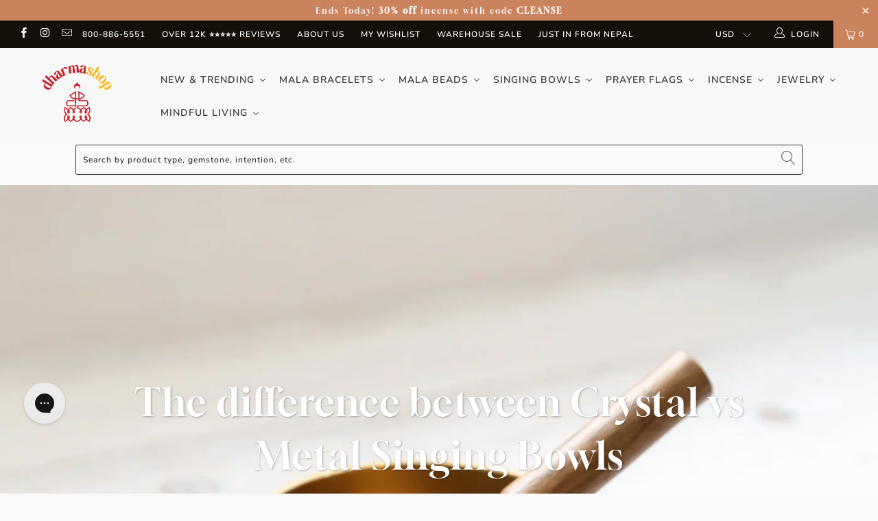

--- FILE ---
content_type: text/html; charset=utf-8
request_url: https://www.dharmashop.com/blogs/news/crystal-singing-bowls-vs-metal-singing-bowls
body_size: 84994
content:


 <!DOCTYPE html>
<html lang="en"> <head>
<!--LOOMI SDK-->
<!--DO NOT EDIT-->
<link rel="preconnect"  href="https://live.visually-io.com/" crossorigin data-em-disable>
<link rel="dns-prefetch" href="https://live.visually-io.com/" data-em-disable>
<script>
    (()=> {
        const env = 2;
        var store = "thedharmashop.myshopify.com";
        var alias = store.replace(".myshopify.com", "").replaceAll("-", "_").toUpperCase();
        var jitsuKey =  "js.11248494";
        window.loomi_ctx = {...(window.loomi_ctx || {}),storeAlias:alias,jitsuKey,env};
        
        
    
	
    })()
</script>
<link href="https://live.visually-io.com/cf/THEDHARMASHOP.js?k=js.11248494&e=2&s=THEDHARMASHOP" rel="preload" as="script" data-em-disable>
<link href="https://live.visually-io.com/cf/THEDHARMASHOP.js?k=js.11248494&e=2&s=THEDHARMASHOP" rel="preload" as="script" data-em-disable>
<link href="https://assets.visually.io/widgets/vsly-preact.min.js" rel="preload" as="script" data-em-disable>
<script data-vsly="preact2" type="text/javascript" src="https://assets.visually.io/widgets/vsly-preact.min.js" data-em-disable></script>
<script type="text/javascript" src="https://live.visually-io.com/cf/THEDHARMASHOP.js" data-em-disable></script>
<script type="text/javascript" src="https://live.visually-io.com/v/visually.js" data-em-disable></script>
<script defer type="text/javascript" src="https://live.visually-io.com/v/visually-a.js" data-em-disable></script>
<!--LOOMI SDK--> <!-- BEGIN PLERDY CODE -->
<script type="text/javascript" defer data-plerdy_code='1'>
    var _protocol="https:"==document.location.protocol?"https://":"http://";
    _site_hash_code = "c1edccd0dc56270e390a25f48c18028d",_suid=51929, plerdyScript=document.createElement("script");
    plerdyScript.setAttribute("defer",""),plerdyScript.dataset.plerdymainscript="plerdymainscript",
    plerdyScript.src="https://a.plerdy.com/public/js/click/main.js?v="+Math.random();
    var plerdymainscript=document.querySelector("[data-plerdymainscript='plerdymainscript']");
    plerdymainscript&&plerdymainscript.parentNode.removeChild(plerdymainscript);
    try{document.head.appendChild(plerdyScript)}catch(t){console.log(t,"unable add script tag")}
</script>
<!-- END PLERDY CODE --> <!-- BEGIN PLERDY A/B TESTING CODE -->
<script type="text/javascript">
    var _suid=51929;
</script>
<script async type="text/javascript" src="https://a.plerdy.com/public/js/click/plerdy_ab-min.js?v=5804220"></script>
  
<!-- END PLERDY A/B TESTING CODE --> <!-- BEGIN MerchantWidget Code -->
<script id='merchantWidgetScript'
        src="https://www.gstatic.com/shopping/merchant/merchantwidget.js"
        defer>
</script>
<script type="text/javascript">
  merchantWidgetScript.addEventListener('load', function () {
    merchantwidget.start({
     position: 'RIGHT_BOTTOM'
   });
  });
</script>
<!-- END MerchantWidget Code -- <script>
  !function(v,i,b,e,c,o){if(!v[c]){var s=v[c]=function(){s.process?s.process.apply(s,arguments):s.queue.push(arguments)};s.queue=[],s.b=1*new Date;var t=i.createElement(b);t.async=!0,t.src=e;var n=i.getElementsByTagName(b)[0];n.parentNode.insertBefore(t,n)}}(window,document,"script","https://s.vibe.co/vbpx.js","vbpx");
  vbpx('init','5B1lYQ');
  vbpx('event', 'page_view');
</script> <!-- anti-flicker snippet (recommended)  -->
<style>.async-hide { opacity: 0 !important}</style>
<script>(function(a,s,y,n,c,h,i,d,e){s.className+=' '+y;h.start=1*new Date;
h.end=i=function(){s.className=s.className.replace(RegExp(' ?'+y),'')};
(a[n]=a[n]||[]).hide=h;setTimeout(function(){i();h.end=null},c);h.timeout=c;
})(window,document.documentElement,'async-hide','dataLayer',4000,
{'OPT-N734858':true});</script><script src="https://www.googleoptimize.com/optimize.js?id=OPT-N734858"></script> <script type="text/javascript">
    (function(c,l,a,r,i,t,y){
        c[a]=c[a]||function(){(c[a].q=c[a].q||[]).push(arguments)};
        t=l.createElement(r);t.async=1;t.src="https://www.clarity.ms/tag/"+i;
        y=l.getElementsByTagName(r)[0];y.parentNode.insertBefore(t,y);
    })(window, document, "clarity", "script", "9uvboqisuh");
</script> <meta name="p:domain_verify" content="4e66f0f04fd9f7f5782d32299b940d02"/> <meta name="facebook-domain-verification" content="kzplh33ioyfp8zawzol87porugv8b6"> <meta name="ahrefs-site-verification" content="36a98ebcb08100a6a691b71589657e57b8bf3ce05c5555a5750e4c9e8b498365"> <meta name="facebook-domain-verification" content="77wbxj7me42yj5jkhle1lbxc5uhzjw" /> <!-- Infinite Options Faster Loading Script by ShopPad --> <script src="//d1liekpayvooaz.cloudfront.net/apps/customizery/customizery.js?shop=thedharmashop.myshopify.com"></script> <meta charset="utf-8"> <meta http-equiv="cleartype" content="on"> <meta name="robots" content="index,follow"> <!-- Mobile Specific Metas --> <meta name="HandheldFriendly" content="True"> <meta name="MobileOptimized" content="320"> <meta name="viewport" content="width=device-width,initial-scale=1"> <meta name="theme-color" content="#f9f9f9"> <title>
      The difference between Crystal vs Metal Singing Bowls - DharmaShop</title> <link rel="preconnect dns-prefetch" href="https://fonts.shopifycdn.com" /> <link rel="preconnect dns-prefetch" href="https://cdn.shopify.com" /> <link rel="preconnect dns-prefetch" href="https://v.shopify.com" /> <link rel="preconnect dns-prefetch" href="https://cdn.shopifycloud.com" /> <link rel="stylesheet" href="https://cdnjs.cloudflare.com/ajax/libs/fancybox/3.5.6/jquery.fancybox.css"> <!-- Stylesheets for Turbo 4.2.1 --> <link href="//www.dharmashop.com/cdn/shop/t/54/assets/styles.scss.css?v=168523235394061521811762356733" rel="stylesheet" type="text/css" media="all" /> <link href="//www.dharmashop.com/cdn/shop/t/54/assets/voltage.css?v=41528806728368928761743688237" rel="stylesheet" type="text/css" media="all" /> <script>
      window.lazySizesConfig = window.lazySizesConfig || {};

      lazySizesConfig.expand = 300;
      lazySizesConfig.loadHidden = false;

      /*! lazysizes - v4.1.4 */
      !function(a,b){var c=b(a,a.document);a.lazySizes=c,"object"==typeof module&&module.exports&&(module.exports=c)}(window,function(a,b){"use strict";if(b.getElementsByClassName){var c,d,e=b.documentElement,f=a.Date,g=a.HTMLPictureElement,h="addEventListener",i="getAttribute",j=a[h],k=a.setTimeout,l=a.requestAnimationFrame||k,m=a.requestIdleCallback,n=/^picture$/i,o=["load","error","lazyincluded","_lazyloaded"],p={},q=Array.prototype.forEach,r=function(a,b){return p[b]||(p[b]=new RegExp("(\\s|^)"+b+"(\\s|$)")),p[b].test(a[i]("class")||"")&&p[b]},s=function(a,b){r(a,b)||a.setAttribute("class",(a[i]("class")||"").trim()+" "+b)},t=function(a,b){var c;(c=r(a,b))&&a.setAttribute("class",(a[i]("class")||"").replace(c," "))},u=function(a,b,c){var d=c?h:"removeEventListener";c&&u(a,b),o.forEach(function(c){a[d](c,b)})},v=function(a,d,e,f,g){var h=b.createEvent("Event");return e||(e={}),e.instance=c,h.initEvent(d,!f,!g),h.detail=e,a.dispatchEvent(h),h},w=function(b,c){var e;!g&&(e=a.picturefill||d.pf)?(c&&c.src&&!b[i]("srcset")&&b.setAttribute("srcset",c.src),e({reevaluate:!0,elements:[b]})):c&&c.src&&(b.src=c.src)},x=function(a,b){return(getComputedStyle(a,null)||{})[b]},y=function(a,b,c){for(c=c||a.offsetWidth;c<d.minSize&&b&&!a._lazysizesWidth;)c=b.offsetWidth,b=b.parentNode;return c},z=function(){var a,c,d=[],e=[],f=d,g=function(){var b=f;for(f=d.length?e:d,a=!0,c=!1;b.length;)b.shift()();a=!1},h=function(d,e){a&&!e?d.apply(this,arguments):(f.push(d),c||(c=!0,(b.hidden?k:l)(g)))};return h._lsFlush=g,h}(),A=function(a,b){return b?function(){z(a)}:function(){var b=this,c=arguments;z(function(){a.apply(b,c)})}},B=function(a){var b,c=0,e=d.throttleDelay,g=d.ricTimeout,h=function(){b=!1,c=f.now(),a()},i=m&&g>49?function(){m(h,{timeout:g}),g!==d.ricTimeout&&(g=d.ricTimeout)}:A(function(){k(h)},!0);return function(a){var d;(a=a===!0)&&(g=33),b||(b=!0,d=e-(f.now()-c),0>d&&(d=0),a||9>d?i():k(i,d))}},C=function(a){var b,c,d=99,e=function(){b=null,a()},g=function(){var a=f.now()-c;d>a?k(g,d-a):(m||e)(e)};return function(){c=f.now(),b||(b=k(g,d))}};!function(){var b,c={lazyClass:"lazyload",loadedClass:"lazyloaded",loadingClass:"lazyloading",preloadClass:"lazypreload",errorClass:"lazyerror",autosizesClass:"lazyautosizes",srcAttr:"data-src",srcsetAttr:"data-srcset",sizesAttr:"data-sizes",minSize:40,customMedia:{},init:!0,expFactor:1.5,hFac:.8,loadMode:2,loadHidden:!0,ricTimeout:0,throttleDelay:125};d=a.lazySizesConfig||a.lazysizesConfig||{};for(b in c)b in d||(d[b]=c[b]);a.lazySizesConfig=d,k(function(){d.init&&F()})}();var D=function(){var g,l,m,o,p,y,D,F,G,H,I,J,K,L,M=/^img$/i,N=/^iframe$/i,O="onscroll"in a&&!/(gle|ing)bot/.test(navigator.userAgent),P=0,Q=0,R=0,S=-1,T=function(a){R--,a&&a.target&&u(a.target,T),(!a||0>R||!a.target)&&(R=0)},U=function(a,c){var d,f=a,g="hidden"==x(b.body,"visibility")||"hidden"!=x(a.parentNode,"visibility")&&"hidden"!=x(a,"visibility");for(F-=c,I+=c,G-=c,H+=c;g&&(f=f.offsetParent)&&f!=b.body&&f!=e;)g=(x(f,"opacity")||1)>0,g&&"visible"!=x(f,"overflow")&&(d=f.getBoundingClientRect(),g=H>d.left&&G<d.right&&I>d.top-1&&F<d.bottom+1);return g},V=function(){var a,f,h,j,k,m,n,p,q,r=c.elements;if((o=d.loadMode)&&8>R&&(a=r.length)){f=0,S++,null==K&&("expand"in d||(d.expand=e.clientHeight>500&&e.clientWidth>500?500:370),J=d.expand,K=J*d.expFactor),K>Q&&1>R&&S>2&&o>2&&!b.hidden?(Q=K,S=0):Q=o>1&&S>1&&6>R?J:P;for(;a>f;f++)if(r[f]&&!r[f]._lazyRace)if(O)if((p=r[f][i]("data-expand"))&&(m=1*p)||(m=Q),q!==m&&(y=innerWidth+m*L,D=innerHeight+m,n=-1*m,q=m),h=r[f].getBoundingClientRect(),(I=h.bottom)>=n&&(F=h.top)<=D&&(H=h.right)>=n*L&&(G=h.left)<=y&&(I||H||G||F)&&(d.loadHidden||"hidden"!=x(r[f],"visibility"))&&(l&&3>R&&!p&&(3>o||4>S)||U(r[f],m))){if(ba(r[f]),k=!0,R>9)break}else!k&&l&&!j&&4>R&&4>S&&o>2&&(g[0]||d.preloadAfterLoad)&&(g[0]||!p&&(I||H||G||F||"auto"!=r[f][i](d.sizesAttr)))&&(j=g[0]||r[f]);else ba(r[f]);j&&!k&&ba(j)}},W=B(V),X=function(a){s(a.target,d.loadedClass),t(a.target,d.loadingClass),u(a.target,Z),v(a.target,"lazyloaded")},Y=A(X),Z=function(a){Y({target:a.target})},$=function(a,b){try{a.contentWindow.location.replace(b)}catch(c){a.src=b}},_=function(a){var b,c=a[i](d.srcsetAttr);(b=d.customMedia[a[i]("data-media")||a[i]("media")])&&a.setAttribute("media",b),c&&a.setAttribute("srcset",c)},aa=A(function(a,b,c,e,f){var g,h,j,l,o,p;(o=v(a,"lazybeforeunveil",b)).defaultPrevented||(e&&(c?s(a,d.autosizesClass):a.setAttribute("sizes",e)),h=a[i](d.srcsetAttr),g=a[i](d.srcAttr),f&&(j=a.parentNode,l=j&&n.test(j.nodeName||"")),p=b.firesLoad||"src"in a&&(h||g||l),o={target:a},p&&(u(a,T,!0),clearTimeout(m),m=k(T,2500),s(a,d.loadingClass),u(a,Z,!0)),l&&q.call(j.getElementsByTagName("source"),_),h?a.setAttribute("srcset",h):g&&!l&&(N.test(a.nodeName)?$(a,g):a.src=g),f&&(h||l)&&w(a,{src:g})),a._lazyRace&&delete a._lazyRace,t(a,d.lazyClass),z(function(){(!p||a.complete&&a.naturalWidth>1)&&(p?T(o):R--,X(o))},!0)}),ba=function(a){var b,c=M.test(a.nodeName),e=c&&(a[i](d.sizesAttr)||a[i]("sizes")),f="auto"==e;(!f&&l||!c||!a[i]("src")&&!a.srcset||a.complete||r(a,d.errorClass)||!r(a,d.lazyClass))&&(b=v(a,"lazyunveilread").detail,f&&E.updateElem(a,!0,a.offsetWidth),a._lazyRace=!0,R++,aa(a,b,f,e,c))},ca=function(){if(!l){if(f.now()-p<999)return void k(ca,999);var a=C(function(){d.loadMode=3,W()});l=!0,d.loadMode=3,W(),j("scroll",function(){3==d.loadMode&&(d.loadMode=2),a()},!0)}};return{_:function(){p=f.now(),c.elements=b.getElementsByClassName(d.lazyClass),g=b.getElementsByClassName(d.lazyClass+" "+d.preloadClass),L=d.hFac,j("scroll",W,!0),j("resize",W,!0),a.MutationObserver?new MutationObserver(W).observe(e,{childList:!0,subtree:!0,attributes:!0}):(e[h]("DOMNodeInserted",W,!0),e[h]("DOMAttrModified",W,!0),setInterval(W,999)),j("hashchange",W,!0),["focus","mouseover","click","load","transitionend","animationend","webkitAnimationEnd"].forEach(function(a){b[h](a,W,!0)}),/d$|^c/.test(b.readyState)?ca():(j("load",ca),b[h]("DOMContentLoaded",W),k(ca,2e4)),c.elements.length?(V(),z._lsFlush()):W()},checkElems:W,unveil:ba}}(),E=function(){var a,c=A(function(a,b,c,d){var e,f,g;if(a._lazysizesWidth=d,d+="px",a.setAttribute("sizes",d),n.test(b.nodeName||""))for(e=b.getElementsByTagName("source"),f=0,g=e.length;g>f;f++)e[f].setAttribute("sizes",d);c.detail.dataAttr||w(a,c.detail)}),e=function(a,b,d){var e,f=a.parentNode;f&&(d=y(a,f,d),e=v(a,"lazybeforesizes",{width:d,dataAttr:!!b}),e.defaultPrevented||(d=e.detail.width,d&&d!==a._lazysizesWidth&&c(a,f,e,d)))},f=function(){var b,c=a.length;if(c)for(b=0;c>b;b++)e(a[b])},g=C(f);return{_:function(){a=b.getElementsByClassName(d.autosizesClass),j("resize",g)},checkElems:g,updateElem:e}}(),F=function(){F.i||(F.i=!0,E._(),D._())};return c={cfg:d,autoSizer:E,loader:D,init:F,uP:w,aC:s,rC:t,hC:r,fire:v,gW:y,rAF:z}}});

      /*! lazysizes - v4.1.4 */
      !function(a,b){var c=function(){b(a.lazySizes),a.removeEventListener("lazyunveilread",c,!0)};b=b.bind(null,a,a.document),"object"==typeof module&&module.exports?b(require("lazysizes")):a.lazySizes?c():a.addEventListener("lazyunveilread",c,!0)}(window,function(a,b,c){"use strict";function d(){this.ratioElems=b.getElementsByClassName("lazyaspectratio"),this._setupEvents(),this.processImages()}if(a.addEventListener){var e,f,g,h=Array.prototype.forEach,i=/^picture$/i,j="data-aspectratio",k="img["+j+"]",l=function(b){return a.matchMedia?(l=function(a){return!a||(matchMedia(a)||{}).matches})(b):a.Modernizr&&Modernizr.mq?!b||Modernizr.mq(b):!b},m=c.aC,n=c.rC,o=c.cfg;d.prototype={_setupEvents:function(){var a=this,c=function(b){b.naturalWidth<36?a.addAspectRatio(b,!0):a.removeAspectRatio(b,!0)},d=function(){a.processImages()};b.addEventListener("load",function(a){a.target.getAttribute&&a.target.getAttribute(j)&&c(a.target)},!0),addEventListener("resize",function(){var b,d=function(){h.call(a.ratioElems,c)};return function(){clearTimeout(b),b=setTimeout(d,99)}}()),b.addEventListener("DOMContentLoaded",d),addEventListener("load",d)},processImages:function(a){var c,d;a||(a=b),c="length"in a&&!a.nodeName?a:a.querySelectorAll(k);for(d=0;d<c.length;d++)c[d].naturalWidth>36?this.removeAspectRatio(c[d]):this.addAspectRatio(c[d])},getSelectedRatio:function(a){var b,c,d,e,f,g=a.parentNode;if(g&&i.test(g.nodeName||""))for(d=g.getElementsByTagName("source"),b=0,c=d.length;c>b;b++)if(e=d[b].getAttribute("data-media")||d[b].getAttribute("media"),o.customMedia[e]&&(e=o.customMedia[e]),l(e)){f=d[b].getAttribute(j);break}return f||a.getAttribute(j)||""},parseRatio:function(){var a=/^\s*([+\d\.]+)(\s*[\/x]\s*([+\d\.]+))?\s*$/,b={};return function(c){var d;return!b[c]&&(d=c.match(a))&&(d[3]?b[c]=d[1]/d[3]:b[c]=1*d[1]),b[c]}}(),addAspectRatio:function(b,c){var d,e=b.offsetWidth,f=b.offsetHeight;return c||m(b,"lazyaspectratio"),36>e&&0>=f?void((e||f&&a.console)&&console.log("Define width or height of image, so we can calculate the other dimension")):(d=this.getSelectedRatio(b),d=this.parseRatio(d),void(d&&(e?b.style.height=e/d+"px":b.style.width=f*d+"px")))},removeAspectRatio:function(a){n(a,"lazyaspectratio"),a.style.height="",a.style.width="",a.removeAttribute(j)}},f=function(){g=a.jQuery||a.Zepto||a.shoestring||a.$,g&&g.fn&&!g.fn.imageRatio&&g.fn.filter&&g.fn.add&&g.fn.find?g.fn.imageRatio=function(){return e.processImages(this.find(k).add(this.filter(k))),this}:g=!1},f(),setTimeout(f),e=new d,a.imageRatio=e,"object"==typeof module&&module.exports?module.exports=e:"function"==typeof define&&define.amd&&define(e)}});

        /*! lazysizes - v4.1.5 */
        !function(a,b){var c=function(){b(a.lazySizes),a.removeEventListener("lazyunveilread",c,!0)};b=b.bind(null,a,a.document),"object"==typeof module&&module.exports?b(require("lazysizes")):a.lazySizes?c():a.addEventListener("lazyunveilread",c,!0)}(window,function(a,b,c){"use strict";if(a.addEventListener){var d=/\s+/g,e=/\s*\|\s+|\s+\|\s*/g,f=/^(.+?)(?:\s+\[\s*(.+?)\s*\])(?:\s+\[\s*(.+?)\s*\])?$/,g=/^\s*\(*\s*type\s*:\s*(.+?)\s*\)*\s*$/,h=/\(|\)|'/,i={contain:1,cover:1},j=function(a){var b=c.gW(a,a.parentNode);return(!a._lazysizesWidth||b>a._lazysizesWidth)&&(a._lazysizesWidth=b),a._lazysizesWidth},k=function(a){var b;return b=(getComputedStyle(a)||{getPropertyValue:function(){}}).getPropertyValue("background-size"),!i[b]&&i[a.style.backgroundSize]&&(b=a.style.backgroundSize),b},l=function(a,b){if(b){var c=b.match(g);c&&c[1]?a.setAttribute("type",c[1]):a.setAttribute("media",lazySizesConfig.customMedia[b]||b)}},m=function(a,c,g){var h=b.createElement("picture"),i=c.getAttribute(lazySizesConfig.sizesAttr),j=c.getAttribute("data-ratio"),k=c.getAttribute("data-optimumx");c._lazybgset&&c._lazybgset.parentNode==c&&c.removeChild(c._lazybgset),Object.defineProperty(g,"_lazybgset",{value:c,writable:!0}),Object.defineProperty(c,"_lazybgset",{value:h,writable:!0}),a=a.replace(d," ").split(e),h.style.display="none",g.className=lazySizesConfig.lazyClass,1!=a.length||i||(i="auto"),a.forEach(function(a){var c,d=b.createElement("source");i&&"auto"!=i&&d.setAttribute("sizes",i),(c=a.match(f))?(d.setAttribute(lazySizesConfig.srcsetAttr,c[1]),l(d,c[2]),l(d,c[3])):d.setAttribute(lazySizesConfig.srcsetAttr,a),h.appendChild(d)}),i&&(g.setAttribute(lazySizesConfig.sizesAttr,i),c.removeAttribute(lazySizesConfig.sizesAttr),c.removeAttribute("sizes")),k&&g.setAttribute("data-optimumx",k),j&&g.setAttribute("data-ratio",j),h.appendChild(g),c.appendChild(h)},n=function(a){if(a.target._lazybgset){var b=a.target,d=b._lazybgset,e=b.currentSrc||b.src;if(e){var f=c.fire(d,"bgsetproxy",{src:e,useSrc:h.test(e)?JSON.stringify(e):e});f.defaultPrevented||(d.style.backgroundImage="url("+f.detail.useSrc+")")}b._lazybgsetLoading&&(c.fire(d,"_lazyloaded",{},!1,!0),delete b._lazybgsetLoading)}};addEventListener("lazybeforeunveil",function(a){var d,e,f;!a.defaultPrevented&&(d=a.target.getAttribute("data-bgset"))&&(f=a.target,e=b.createElement("img"),e.alt="",e._lazybgsetLoading=!0,a.detail.firesLoad=!0,m(d,f,e),setTimeout(function(){c.loader.unveil(e),c.rAF(function(){c.fire(e,"_lazyloaded",{},!0,!0),e.complete&&n({target:e})})}))}),b.addEventListener("load",n,!0),a.addEventListener("lazybeforesizes",function(a){if(a.detail.instance==c&&a.target._lazybgset&&a.detail.dataAttr){var b=a.target._lazybgset,d=k(b);i[d]&&(a.target._lazysizesParentFit=d,c.rAF(function(){a.target.setAttribute("data-parent-fit",d),a.target._lazysizesParentFit&&delete a.target._lazysizesParentFit}))}},!0),b.documentElement.addEventListener("lazybeforesizes",function(a){!a.defaultPrevented&&a.target._lazybgset&&a.detail.instance==c&&(a.detail.width=j(a.target._lazybgset))})}});</script> <meta name="description" content="Crystal Clear vs Rustic Resonance: The difference between Singing Bowls Singing bowls have captivated people for years, beckoning with their mesmerizing sounds and potential for calm, relaxation, and healing. Singing Bowls were strictly made of a mix of metals, delivering a long resonating golden tone.  But in the last" /> <link rel="shortcut icon" type="image/x-icon" href="//www.dharmashop.com/cdn/shop/files/Untitled_design_40_180x180.png?v=1737804629"> <link rel="apple-touch-icon" href="//www.dharmashop.com/cdn/shop/files/Untitled_design_40_180x180.png?v=1737804629"/> <link rel="apple-touch-icon" sizes="57x57" href="//www.dharmashop.com/cdn/shop/files/Untitled_design_40_57x57.png?v=1737804629"/> <link rel="apple-touch-icon" sizes="60x60" href="//www.dharmashop.com/cdn/shop/files/Untitled_design_40_60x60.png?v=1737804629"/> <link rel="apple-touch-icon" sizes="72x72" href="//www.dharmashop.com/cdn/shop/files/Untitled_design_40_72x72.png?v=1737804629"/> <link rel="apple-touch-icon" sizes="76x76" href="//www.dharmashop.com/cdn/shop/files/Untitled_design_40_76x76.png?v=1737804629"/> <link rel="apple-touch-icon" sizes="114x114" href="//www.dharmashop.com/cdn/shop/files/Untitled_design_40_114x114.png?v=1737804629"/> <link rel="apple-touch-icon" sizes="180x180" href="//www.dharmashop.com/cdn/shop/files/Untitled_design_40_180x180.png?v=1737804629"/> <link rel="apple-touch-icon" sizes="228x228" href="//www.dharmashop.com/cdn/shop/files/Untitled_design_40_228x228.png?v=1737804629"/> <link rel="canonical" href="https://www.dharmashop.com/blogs/news/crystal-singing-bowls-vs-metal-singing-bowls" /> <script>window.performance && window.performance.mark && window.performance.mark('shopify.content_for_header.start');</script><meta id="shopify-digital-wallet" name="shopify-digital-wallet" content="/11248494/digital_wallets/dialog">
<meta name="shopify-checkout-api-token" content="f17b94ca082f77758efc3198e877fcbe">
<meta id="in-context-paypal-metadata" data-shop-id="11248494" data-venmo-supported="false" data-environment="production" data-locale="en_US" data-paypal-v4="true" data-currency="USD">
<link rel="alternate" type="application/atom+xml" title="Feed" href="/blogs/news.atom" />
<link rel="alternate" hreflang="x-default" href="https://www.dharmashop.com/blogs/news/crystal-singing-bowls-vs-metal-singing-bowls">
<link rel="alternate" hreflang="en-CA" href="https://www.dharmashop.com/en-ca/blogs/news/crystal-singing-bowls-vs-metal-singing-bowls">
<link rel="alternate" hreflang="en-US" href="https://www.dharmashop.com/blogs/news/crystal-singing-bowls-vs-metal-singing-bowls">
<link rel="alternate" hreflang="es-US" href="https://www.dharmashop.com/es/blogs/news/crystal-singing-bowls-vs-metal-singing-bowls">
<link rel="alternate" hreflang="de-US" href="https://www.dharmashop.com/de/blogs/news/crystal-singing-bowls-vs-metal-singing-bowls">
<script async="async" src="/checkouts/internal/preloads.js?locale=en-US"></script>
<link rel="preconnect" href="https://shop.app" crossorigin="anonymous">
<script async="async" src="https://shop.app/checkouts/internal/preloads.js?locale=en-US&shop_id=11248494" crossorigin="anonymous"></script>
<script id="apple-pay-shop-capabilities" type="application/json">{"shopId":11248494,"countryCode":"US","currencyCode":"USD","merchantCapabilities":["supports3DS"],"merchantId":"gid:\/\/shopify\/Shop\/11248494","merchantName":"DharmaShop","requiredBillingContactFields":["postalAddress","email"],"requiredShippingContactFields":["postalAddress","email"],"shippingType":"shipping","supportedNetworks":["visa","masterCard","amex","discover","elo","jcb"],"total":{"type":"pending","label":"DharmaShop","amount":"1.00"},"shopifyPaymentsEnabled":true,"supportsSubscriptions":true}</script>
<script id="shopify-features" type="application/json">{"accessToken":"f17b94ca082f77758efc3198e877fcbe","betas":["rich-media-storefront-analytics"],"domain":"www.dharmashop.com","predictiveSearch":true,"shopId":11248494,"locale":"en"}</script>
<script>var Shopify = Shopify || {};
Shopify.shop = "thedharmashop.myshopify.com";
Shopify.locale = "en";
Shopify.currency = {"active":"USD","rate":"1.0"};
Shopify.country = "US";
Shopify.theme = {"name":"dharmashop.com\/main","id":120531746862,"schema_name":"Turbo","schema_version":"4.2.1","theme_store_id":null,"role":"main"};
Shopify.theme.handle = "null";
Shopify.theme.style = {"id":null,"handle":null};
Shopify.cdnHost = "www.dharmashop.com/cdn";
Shopify.routes = Shopify.routes || {};
Shopify.routes.root = "/";</script>
<script type="module">!function(o){(o.Shopify=o.Shopify||{}).modules=!0}(window);</script>
<script>!function(o){function n(){var o=[];function n(){o.push(Array.prototype.slice.apply(arguments))}return n.q=o,n}var t=o.Shopify=o.Shopify||{};t.loadFeatures=n(),t.autoloadFeatures=n()}(window);</script>
<script>
  window.ShopifyPay = window.ShopifyPay || {};
  window.ShopifyPay.apiHost = "shop.app\/pay";
  window.ShopifyPay.redirectState = null;
</script>
<script id="shop-js-analytics" type="application/json">{"pageType":"article"}</script>
<script defer="defer" async type="module" src="//www.dharmashop.com/cdn/shopifycloud/shop-js/modules/v2/client.init-shop-cart-sync_BApSsMSl.en.esm.js"></script>
<script defer="defer" async type="module" src="//www.dharmashop.com/cdn/shopifycloud/shop-js/modules/v2/chunk.common_CBoos6YZ.esm.js"></script>
<script type="module">
  await import("//www.dharmashop.com/cdn/shopifycloud/shop-js/modules/v2/client.init-shop-cart-sync_BApSsMSl.en.esm.js");
await import("//www.dharmashop.com/cdn/shopifycloud/shop-js/modules/v2/chunk.common_CBoos6YZ.esm.js");

  window.Shopify.SignInWithShop?.initShopCartSync?.({"fedCMEnabled":true,"windoidEnabled":true});

</script>
<script>
  window.Shopify = window.Shopify || {};
  if (!window.Shopify.featureAssets) window.Shopify.featureAssets = {};
  window.Shopify.featureAssets['shop-js'] = {"shop-cart-sync":["modules/v2/client.shop-cart-sync_DJczDl9f.en.esm.js","modules/v2/chunk.common_CBoos6YZ.esm.js"],"init-fed-cm":["modules/v2/client.init-fed-cm_BzwGC0Wi.en.esm.js","modules/v2/chunk.common_CBoos6YZ.esm.js"],"init-windoid":["modules/v2/client.init-windoid_BS26ThXS.en.esm.js","modules/v2/chunk.common_CBoos6YZ.esm.js"],"shop-cash-offers":["modules/v2/client.shop-cash-offers_DthCPNIO.en.esm.js","modules/v2/chunk.common_CBoos6YZ.esm.js","modules/v2/chunk.modal_Bu1hFZFC.esm.js"],"shop-button":["modules/v2/client.shop-button_D_JX508o.en.esm.js","modules/v2/chunk.common_CBoos6YZ.esm.js"],"init-shop-email-lookup-coordinator":["modules/v2/client.init-shop-email-lookup-coordinator_DFwWcvrS.en.esm.js","modules/v2/chunk.common_CBoos6YZ.esm.js"],"shop-toast-manager":["modules/v2/client.shop-toast-manager_tEhgP2F9.en.esm.js","modules/v2/chunk.common_CBoos6YZ.esm.js"],"shop-login-button":["modules/v2/client.shop-login-button_DwLgFT0K.en.esm.js","modules/v2/chunk.common_CBoos6YZ.esm.js","modules/v2/chunk.modal_Bu1hFZFC.esm.js"],"avatar":["modules/v2/client.avatar_BTnouDA3.en.esm.js"],"init-shop-cart-sync":["modules/v2/client.init-shop-cart-sync_BApSsMSl.en.esm.js","modules/v2/chunk.common_CBoos6YZ.esm.js"],"pay-button":["modules/v2/client.pay-button_BuNmcIr_.en.esm.js","modules/v2/chunk.common_CBoos6YZ.esm.js"],"init-shop-for-new-customer-accounts":["modules/v2/client.init-shop-for-new-customer-accounts_DrjXSI53.en.esm.js","modules/v2/client.shop-login-button_DwLgFT0K.en.esm.js","modules/v2/chunk.common_CBoos6YZ.esm.js","modules/v2/chunk.modal_Bu1hFZFC.esm.js"],"init-customer-accounts-sign-up":["modules/v2/client.init-customer-accounts-sign-up_TlVCiykN.en.esm.js","modules/v2/client.shop-login-button_DwLgFT0K.en.esm.js","modules/v2/chunk.common_CBoos6YZ.esm.js","modules/v2/chunk.modal_Bu1hFZFC.esm.js"],"shop-follow-button":["modules/v2/client.shop-follow-button_C5D3XtBb.en.esm.js","modules/v2/chunk.common_CBoos6YZ.esm.js","modules/v2/chunk.modal_Bu1hFZFC.esm.js"],"checkout-modal":["modules/v2/client.checkout-modal_8TC_1FUY.en.esm.js","modules/v2/chunk.common_CBoos6YZ.esm.js","modules/v2/chunk.modal_Bu1hFZFC.esm.js"],"init-customer-accounts":["modules/v2/client.init-customer-accounts_C0Oh2ljF.en.esm.js","modules/v2/client.shop-login-button_DwLgFT0K.en.esm.js","modules/v2/chunk.common_CBoos6YZ.esm.js","modules/v2/chunk.modal_Bu1hFZFC.esm.js"],"lead-capture":["modules/v2/client.lead-capture_Cq0gfm7I.en.esm.js","modules/v2/chunk.common_CBoos6YZ.esm.js","modules/v2/chunk.modal_Bu1hFZFC.esm.js"],"shop-login":["modules/v2/client.shop-login_BmtnoEUo.en.esm.js","modules/v2/chunk.common_CBoos6YZ.esm.js","modules/v2/chunk.modal_Bu1hFZFC.esm.js"],"payment-terms":["modules/v2/client.payment-terms_BHOWV7U_.en.esm.js","modules/v2/chunk.common_CBoos6YZ.esm.js","modules/v2/chunk.modal_Bu1hFZFC.esm.js"]};
</script>
<script>(function() {
  var isLoaded = false;
  function asyncLoad() {
    if (isLoaded) return;
    isLoaded = true;
    var urls = ["\/\/social-login.oxiapps.com\/api\/init?vt=928350\u0026shop=thedharmashop.myshopify.com","https:\/\/d23dclunsivw3h.cloudfront.net\/redirect-app.js?shop=thedharmashop.myshopify.com","https:\/\/cdn.shopify.com\/s\/files\/1\/1124\/8494\/t\/54\/assets\/affirmShopify.js?v=1649181819\u0026shop=thedharmashop.myshopify.com","https:\/\/config.gorgias.chat\/bundle-loader\/01GYCCSV17ZABKNJY15E4HYWDM?source=shopify1click\u0026shop=thedharmashop.myshopify.com","https:\/\/api.fastbundle.co\/scripts\/src.js?shop=thedharmashop.myshopify.com","https:\/\/reconvert-cdn.com\/assets\/js\/store_reconvert_node.js?v=2\u0026scid=NzEyNWIyNjI0NDJhY2VhZDAzY2JhYTdiZGE2MzhjMjIuMjVjZjRhMzIzMzI3MGZhODk2MDFjYjhiODcyM2IwYTY=\u0026shop=thedharmashop.myshopify.com","https:\/\/reconvert-cdn.com\/assets\/js\/reconvert_script_tags.mini.js?scid=NzEyNWIyNjI0NDJhY2VhZDAzY2JhYTdiZGE2MzhjMjIuMjVjZjRhMzIzMzI3MGZhODk2MDFjYjhiODcyM2IwYTY=\u0026shop=thedharmashop.myshopify.com","https:\/\/cdn.nfcube.com\/instafeed-4950e3d14f0257fd420b804a7c35b640.js?shop=thedharmashop.myshopify.com","https:\/\/searchanise-ef84.kxcdn.com\/widgets\/shopify\/init.js?a=3D2E6D2r4t\u0026shop=thedharmashop.myshopify.com","https:\/\/cdn.9gtb.com\/loader.js?g_cvt_id=4242aa18-e336-48d5-a2c0-cf960c0af9e2\u0026shop=thedharmashop.myshopify.com"];
    for (var i = 0; i <urls.length; i++) {
      var s = document.createElement('script');
      s.type = 'text/javascript';
      s.async = true;
      s.src = urls[i];
      var x = document.getElementsByTagName('script')[0];
      x.parentNode.insertBefore(s, x);
    }
  };
  if(window.attachEvent) {
    window.attachEvent('onload', asyncLoad);
  } else {
    window.addEventListener('load', asyncLoad, false);
  }
})();</script>
<script id="__st">var __st={"a":11248494,"offset":-18000,"reqid":"d44a5d48-1285-4f10-ac49-7d0e795d941a-1768886748","pageurl":"www.dharmashop.com\/blogs\/news\/crystal-singing-bowls-vs-metal-singing-bowls","s":"articles-557630357550","u":"83699a085336","p":"article","rtyp":"article","rid":557630357550};</script>
<script>window.ShopifyPaypalV4VisibilityTracking = true;</script>
<script id="captcha-bootstrap">!function(){'use strict';const t='contact',e='account',n='new_comment',o=[[t,t],['blogs',n],['comments',n],[t,'customer']],c=[[e,'customer_login'],[e,'guest_login'],[e,'recover_customer_password'],[e,'create_customer']],r=t=>t.map((([t,e])=>`form[action*='/${t}']:not([data-nocaptcha='true']) input[name='form_type'][value='${e}']`)).join(','),a=t=>()=>t?[...document.querySelectorAll(t)].map((t=>t.form)):[];function s(){const t=[...o],e=r(t);return a(e)}const i='password',u='form_key',d=['recaptcha-v3-token','g-recaptcha-response','h-captcha-response',i],f=()=>{try{return window.sessionStorage}catch{return}},m='__shopify_v',_=t=>t.elements[u];function p(t,e,n=!1){try{const o=window.sessionStorage,c=JSON.parse(o.getItem(e)),{data:r}=function(t){const{data:e,action:n}=t;return t[m]||n?{data:e,action:n}:{data:t,action:n}}(c);for(const[e,n]of Object.entries(r))t.elements[e]&&(t.elements[e].value=n);n&&o.removeItem(e)}catch(o){console.error('form repopulation failed',{error:o})}}const l='form_type',E='cptcha';function T(t){t.dataset[E]=!0}const w=window,h=w.document,L='Shopify',v='ce_forms',y='captcha';let A=!1;((t,e)=>{const n=(g='f06e6c50-85a8-45c8-87d0-21a2b65856fe',I='https://cdn.shopify.com/shopifycloud/storefront-forms-hcaptcha/ce_storefront_forms_captcha_hcaptcha.v1.5.2.iife.js',D={infoText:'Protected by hCaptcha',privacyText:'Privacy',termsText:'Terms'},(t,e,n)=>{const o=w[L][v],c=o.bindForm;if(c)return c(t,g,e,D).then(n);var r;o.q.push([[t,g,e,D],n]),r=I,A||(h.body.append(Object.assign(h.createElement('script'),{id:'captcha-provider',async:!0,src:r})),A=!0)});var g,I,D;w[L]=w[L]||{},w[L][v]=w[L][v]||{},w[L][v].q=[],w[L][y]=w[L][y]||{},w[L][y].protect=function(t,e){n(t,void 0,e),T(t)},Object.freeze(w[L][y]),function(t,e,n,w,h,L){const[v,y,A,g]=function(t,e,n){const i=e?o:[],u=t?c:[],d=[...i,...u],f=r(d),m=r(i),_=r(d.filter((([t,e])=>n.includes(e))));return[a(f),a(m),a(_),s()]}(w,h,L),I=t=>{const e=t.target;return e instanceof HTMLFormElement?e:e&&e.form},D=t=>v().includes(t);t.addEventListener('submit',(t=>{const e=I(t);if(!e)return;const n=D(e)&&!e.dataset.hcaptchaBound&&!e.dataset.recaptchaBound,o=_(e),c=g().includes(e)&&(!o||!o.value);(n||c)&&t.preventDefault(),c&&!n&&(function(t){try{if(!f())return;!function(t){const e=f();if(!e)return;const n=_(t);if(!n)return;const o=n.value;o&&e.removeItem(o)}(t);const e=Array.from(Array(32),(()=>Math.random().toString(36)[2])).join('');!function(t,e){_(t)||t.append(Object.assign(document.createElement('input'),{type:'hidden',name:u})),t.elements[u].value=e}(t,e),function(t,e){const n=f();if(!n)return;const o=[...t.querySelectorAll(`input[type='${i}']`)].map((({name:t})=>t)),c=[...d,...o],r={};for(const[a,s]of new FormData(t).entries())c.includes(a)||(r[a]=s);n.setItem(e,JSON.stringify({[m]:1,action:t.action,data:r}))}(t,e)}catch(e){console.error('failed to persist form',e)}}(e),e.submit())}));const S=(t,e)=>{t&&!t.dataset[E]&&(n(t,e.some((e=>e===t))),T(t))};for(const o of['focusin','change'])t.addEventListener(o,(t=>{const e=I(t);D(e)&&S(e,y())}));const B=e.get('form_key'),M=e.get(l),P=B&&M;t.addEventListener('DOMContentLoaded',(()=>{const t=y();if(P)for(const e of t)e.elements[l].value===M&&p(e,B);[...new Set([...A(),...v().filter((t=>'true'===t.dataset.shopifyCaptcha))])].forEach((e=>S(e,t)))}))}(h,new URLSearchParams(w.location.search),n,t,e,['guest_login'])})(!1,!0)}();</script>
<script integrity="sha256-4kQ18oKyAcykRKYeNunJcIwy7WH5gtpwJnB7kiuLZ1E=" data-source-attribution="shopify.loadfeatures" defer="defer" src="//www.dharmashop.com/cdn/shopifycloud/storefront/assets/storefront/load_feature-a0a9edcb.js" crossorigin="anonymous"></script>
<script crossorigin="anonymous" defer="defer" src="//www.dharmashop.com/cdn/shopifycloud/storefront/assets/shopify_pay/storefront-65b4c6d7.js?v=20250812"></script>
<script data-source-attribution="shopify.dynamic_checkout.dynamic.init">var Shopify=Shopify||{};Shopify.PaymentButton=Shopify.PaymentButton||{isStorefrontPortableWallets:!0,init:function(){window.Shopify.PaymentButton.init=function(){};var t=document.createElement("script");t.src="https://www.dharmashop.com/cdn/shopifycloud/portable-wallets/latest/portable-wallets.en.js",t.type="module",document.head.appendChild(t)}};
</script>
<script data-source-attribution="shopify.dynamic_checkout.buyer_consent">
  function portableWalletsHideBuyerConsent(e){var t=document.getElementById("shopify-buyer-consent"),n=document.getElementById("shopify-subscription-policy-button");t&&n&&(t.classList.add("hidden"),t.setAttribute("aria-hidden","true"),n.removeEventListener("click",e))}function portableWalletsShowBuyerConsent(e){var t=document.getElementById("shopify-buyer-consent"),n=document.getElementById("shopify-subscription-policy-button");t&&n&&(t.classList.remove("hidden"),t.removeAttribute("aria-hidden"),n.addEventListener("click",e))}window.Shopify?.PaymentButton&&(window.Shopify.PaymentButton.hideBuyerConsent=portableWalletsHideBuyerConsent,window.Shopify.PaymentButton.showBuyerConsent=portableWalletsShowBuyerConsent);
</script>
<script data-source-attribution="shopify.dynamic_checkout.cart.bootstrap">document.addEventListener("DOMContentLoaded",(function(){function t(){return document.querySelector("shopify-accelerated-checkout-cart, shopify-accelerated-checkout")}if(t())Shopify.PaymentButton.init();else{new MutationObserver((function(e,n){t()&&(Shopify.PaymentButton.init(),n.disconnect())})).observe(document.body,{childList:!0,subtree:!0})}}));
</script>
<script id='scb4127' type='text/javascript' async='' src='https://www.dharmashop.com/cdn/shopifycloud/privacy-banner/storefront-banner.js'></script><link id="shopify-accelerated-checkout-styles" rel="stylesheet" media="screen" href="https://www.dharmashop.com/cdn/shopifycloud/portable-wallets/latest/accelerated-checkout-backwards-compat.css" crossorigin="anonymous">
<style id="shopify-accelerated-checkout-cart">
        #shopify-buyer-consent {
  margin-top: 1em;
  display: inline-block;
  width: 100%;
}

#shopify-buyer-consent.hidden {
  display: none;
}

#shopify-subscription-policy-button {
  background: none;
  border: none;
  padding: 0;
  text-decoration: underline;
  font-size: inherit;
  cursor: pointer;
}

#shopify-subscription-policy-button::before {
  box-shadow: none;
}

      </style>

<script>window.performance && window.performance.mark && window.performance.mark('shopify.content_for_header.end');</script>

    

<meta name="author" content="DharmaShop">
<meta property="og:url" content="https://www.dharmashop.com/blogs/news/crystal-singing-bowls-vs-metal-singing-bowls">
<meta property="og:site_name" content="DharmaShop"> <meta property="og:type" content="article"> <meta property="og:title" content="The difference between Crystal vs Metal Singing Bowls"> <meta property="og:image" content="https://www.dharmashop.com/cdn/shop/articles/singing-bowls-hand-hammered-tibetan-singing-bowl-set-sb018-30741430829102_2000x_2_600x.png?v=1701713944"> <meta property="og:image:secure_url" content="https://www.dharmashop.com/cdn/shop/articles/singing-bowls-hand-hammered-tibetan-singing-bowl-set-sb018-30741430829102_2000x_2_600x.png?v=1701713944"> <meta property="og:image:width" content="1500"> <meta property="og:image:height" content="1500"> <meta property="og:image:alt" content="The difference between Crystal vs Metal Singing Bowls"> <meta property="og:description" content="Crystal Clear vs Rustic Resonance: The difference between Singing Bowls Singing bowls have captivated people for years, beckoning with their mesmerizing sounds and potential for calm, relaxation, and healing. Singing Bowls were strictly made of a mix of metals, delivering a long resonating golden tone.  But in the last">




<meta name="twitter:card" content="summary"> <meta name="twitter:title" content="The difference between Crystal vs Metal Singing Bowls"> <meta name="twitter:description" content="Crystal Clear vs Rustic Resonance: The difference between Singing Bowls Singing bowls have captivated people for years, beckoning with their mesmerizing sounds and potential for calm, relaxation, and healing. Singing Bowls were strictly made of a mix of metals, delivering a long resonating golden tone.  But in the last 15-20 years or so, a new crystal bowl has gained popularity. These bowls are typically machine made, which is not to discount their gorgeous sound and tuned accuracy when discussing notes and hz.  Below we will discuss some of the properties of each, and differences between the two... Quartz Crystal: Contemporary Sounds The high-purity quartz amplifies and focuses sound, creating long, sustained notes. Think clean, clear chimes, washing over you like waves on a tranquil shore.  These bowls are often associated with New Age practices and contemporary sound healing, making them ideal for modern mindfulness"> <meta property="twitter:image" content="http://www.dharmashop.com/cdn/shop/articles/singing-bowls-hand-hammered-tibetan-singing-bowl-set-sb018-30741430829102_2000x_2_600x.png?v=1701713944"> <meta name="twitter:image:alt" content="The difference between Crystal vs Metal Singing Bowls"> <!-- ADDITIONAL SCRIPTS START --> <!-- Infinite Options by ShopPad --> <script>
      window.Shoppad = window.Shoppad || {},
        window.Shoppad.apps = window.Shoppad.apps || {},
        window.Shoppad.apps.infiniteoptions = window.Shoppad.apps.infiniteoptions || {},
        window.Shoppad.apps.infiniteoptions.submitPriceModCartAnyways = true;</script> <!-- Infinite Options Faster Loading Script --> <script src="//d1liekpayvooaz.cloudfront.net/apps/customizery/customizery.js?shop=thedharmashop.myshopify.com"></script> <script src="//www.searchanise.com/widgets/shopify/init.js?a=3D2E6D2r4t"></script> <style type="text/css">
  /* Css audio mp3 trường */
  .ap-Player {
    background: #eee;
/*     border: 1px solid #47a3da; */
    color: #000;
    width: 100%;
    height: 40px;
    margin: 0px auto;
    margin-bottom: 10px;
  }

  .ap-Player__controlbar {
    display: flex;
    position: relative;
  }

  .Player__control {
    position: relative;
    text-align: center;
    width: 30px;
    height: 40px;
    line-height: 40px;
    flex: none;
  }

  .Player__control svg {
    position: absolute;
    top: 50%;
    left: 50%;
    transform: translate(-50%, -50%);
  }

  .Player__control--playing,
  .Player__control--volumn {
    cursor: pointer;
  }

  .Player__control--playing .Player__control--paused,
  .Player__control--playing.is-playing .Player__control--play,
  .Player__control--volumn .Player__control--volumn-min,
  .Player__control--volumn.is-muted .Player__control--volumn-max {
    opacity: 0;
  }

  .Player__control--playing .Player__control--play,
  .Player__control--playing.is-playing .Player__control--paused,
  .Player__control--volumn .Player__control--volumn-max,
  .Player__control--volumn.is-muted .Player__control--volumn-min {
    opacity: 1;
  }

  .Player__control--process {
    flex: auto;
    padding-right: 10px;
  }
  .Player__control--seek:focus {
  	outline-color: transparent;
  }
  .Player__control--seek {
    appearance: none;
    -webkit-appearance: none;
    /*fix for FF unable to apply focus style bug */
    /*   border: 1px solid white; */
    background:none;
    width: 100%;
    vertical-align: middle;
    display: inline-block;
    /*   box-shadow: 0 1px 10px 0 rgba(255, 255, 255, .8); */
  }
  /* css do rong cho thanh trong CH*/
  .Player__control--seek::-webkit-slider-runnable-track {
    height: 8px;
    background: #aaa;
    border-radius: 3px;
    border: none;
  }
  /* Css nut chay hinh tron CH*/
  .Player__control--seek::-webkit-slider-thumb {
    -webkit-appearance: none;
    width: 17px;
    height: 17px;
    border-radius: 50%;
    z-index: 1;
    border: none;
    box-shadow: 1px 1px 2px #888;
    background-color: #eee;
    margin-top: -4px;
  }
  /* Css nut chay hinh tron FF */
  .Player__control--seek::-moz-range-thumb {
    width: 17px;
    height: 17px;
    border-radius: 50%;
    z-index: 1;
    border: none;
    box-shadow: 1px 1px 2px #888;
    background-color: #eee;
  }
  /* Css do rong cho thanh trong FF*/
  .Player__control--seek::-moz-range-track {
    height: 8px;
    background: #aaa;
    border-radius: 3px;
    border: none;
  }
  /* Css nut chay hinh tron IE */
  .Player__control--seek::-ms-thumb {
    width: 17px;
    height: 17px;
    border-radius: 50%;
    z-index: 1;
    border: none;
    box-shadow: 1px 1px 2px #888;
    background-color: #eee;
  }
  /* Css do rong cho thanh trong IE*/
  .Player__control--seek::-ms-track {
    height: 8px;
    background: transparent;
    border-color: transparent;
    color: transparent;
    border-width: 6px 0;
  }
  .Player__control--seek::-ms-fill-lower {
    background: #777;
    border-radius: 10px;
  }
  .Player__control--seek::-ms-fill-upper {
    background: #aaa;
    border-radius: 10px;
  }
  .Player__control--remaining-time {
    width: 45px;
    font-size: 13px;
  }

  @-moz-document url-prefix() {
    .ap-Player__controlbar {
/*       top: -28px; */
    }
  }
</style> <!-- ADDITIONAL SCRIPTS END --> <style data-shopify>
      :root {
        --color-primary: #cb835d;
      }</style> <script type='text/javascript'>
window.__lo_site_id = 271242;

  (function() {
    var wa = document.createElement('script'); wa.type = 'text/javascript'; wa.async = true;
    wa.src = 'https://d10lpsik1i8c69.cloudfront.net/w.js';
    var s = document.getElementsByTagName('script')[0]; s.parentNode.insertBefore(wa, s);
    })();</script>

<!-- Global site tag (gtag.js) - Google Ads: 1072651589 -->
<script async src="https://www.googletagmanager.com/gtag/js?id=AW-1072651589"></script>
<script>
  window.dataLayer = window.dataLayer || [];
  function gtag(){dataLayer.push(arguments);}
  gtag('js', new Date());

  gtag('config', 'AW-1072651589', {'allow_enhanced_conversions': true});
</script>
  
 


<script>
    
    
    
    
    var gsf_conversion_data = {page_type : '', event : '', data : {shop_currency : "USD"}};
    
</script> <!-- "snippets/shogun-head.liquid" was not rendered, the associated app was uninstalled --> <!-- Microsoft Ads UET Tag -->
<script>
(function(w,d,t,r,u){
    var f,n,i;
    w[u]=w[u]||[],f=function(){
        var o={ti:"175025753", enableAutoSpaTracking: true};
        o.q=w[u],w[u]=new UET(o),w[u].push("pageLoad")
    },
    n=d.createElement(t),n.src=r,n.async=1,n.onload=n.onreadystatechange=function(){
        var s=this.readyState;
        s&&s!=="loaded"&&s!=="complete"||f()
    },
    i=d.getElementsByTagName(t)[0],i.parentNode.insertBefore(n,i)
})(window,document,"script","//bat.bing.com/bat.js","uetq");
</script>


<!-- BEGIN app block: shopify://apps/pagefly-page-builder/blocks/app-embed/83e179f7-59a0-4589-8c66-c0dddf959200 -->

<!-- BEGIN app snippet: pagefly-cro-ab-testing-main -->







<script>
  ;(function () {
    const url = new URL(window.location)
    const viewParam = url.searchParams.get('view')
    if (viewParam && viewParam.includes('variant-pf-')) {
      url.searchParams.set('pf_v', viewParam)
      url.searchParams.delete('view')
      window.history.replaceState({}, '', url)
    }
  })()
</script>



<script type='module'>
  
  window.PAGEFLY_CRO = window.PAGEFLY_CRO || {}

  window.PAGEFLY_CRO['data_debug'] = {
    original_template_suffix: "",
    allow_ab_test: false,
    ab_test_start_time: 0,
    ab_test_end_time: 0,
    today_date_time: 1768886749000,
  }
  window.PAGEFLY_CRO['GA4'] = { enabled: false}
</script>

<!-- END app snippet -->








  <script src='https://cdn.shopify.com/extensions/019bb4f9-aed6-78a3-be91-e9d44663e6bf/pagefly-page-builder-215/assets/pagefly-helper.js' defer='defer'></script>

  <script src='https://cdn.shopify.com/extensions/019bb4f9-aed6-78a3-be91-e9d44663e6bf/pagefly-page-builder-215/assets/pagefly-general-helper.js' defer='defer'></script>

  <script src='https://cdn.shopify.com/extensions/019bb4f9-aed6-78a3-be91-e9d44663e6bf/pagefly-page-builder-215/assets/pagefly-snap-slider.js' defer='defer'></script>

  <script src='https://cdn.shopify.com/extensions/019bb4f9-aed6-78a3-be91-e9d44663e6bf/pagefly-page-builder-215/assets/pagefly-slideshow-v3.js' defer='defer'></script>

  <script src='https://cdn.shopify.com/extensions/019bb4f9-aed6-78a3-be91-e9d44663e6bf/pagefly-page-builder-215/assets/pagefly-slideshow-v4.js' defer='defer'></script>

  <script src='https://cdn.shopify.com/extensions/019bb4f9-aed6-78a3-be91-e9d44663e6bf/pagefly-page-builder-215/assets/pagefly-glider.js' defer='defer'></script>

  <script src='https://cdn.shopify.com/extensions/019bb4f9-aed6-78a3-be91-e9d44663e6bf/pagefly-page-builder-215/assets/pagefly-slideshow-v1-v2.js' defer='defer'></script>

  <script src='https://cdn.shopify.com/extensions/019bb4f9-aed6-78a3-be91-e9d44663e6bf/pagefly-page-builder-215/assets/pagefly-product-media.js' defer='defer'></script>

  <script src='https://cdn.shopify.com/extensions/019bb4f9-aed6-78a3-be91-e9d44663e6bf/pagefly-page-builder-215/assets/pagefly-product.js' defer='defer'></script>


<script id='pagefly-helper-data' type='application/json'>
  {
    "page_optimization": {
      "assets_prefetching": false
    },
    "elements_asset_mapper": {
      "Accordion": "https://cdn.shopify.com/extensions/019bb4f9-aed6-78a3-be91-e9d44663e6bf/pagefly-page-builder-215/assets/pagefly-accordion.js",
      "Accordion3": "https://cdn.shopify.com/extensions/019bb4f9-aed6-78a3-be91-e9d44663e6bf/pagefly-page-builder-215/assets/pagefly-accordion3.js",
      "CountDown": "https://cdn.shopify.com/extensions/019bb4f9-aed6-78a3-be91-e9d44663e6bf/pagefly-page-builder-215/assets/pagefly-countdown.js",
      "GMap1": "https://cdn.shopify.com/extensions/019bb4f9-aed6-78a3-be91-e9d44663e6bf/pagefly-page-builder-215/assets/pagefly-gmap.js",
      "GMap2": "https://cdn.shopify.com/extensions/019bb4f9-aed6-78a3-be91-e9d44663e6bf/pagefly-page-builder-215/assets/pagefly-gmap.js",
      "GMapBasicV2": "https://cdn.shopify.com/extensions/019bb4f9-aed6-78a3-be91-e9d44663e6bf/pagefly-page-builder-215/assets/pagefly-gmap.js",
      "GMapAdvancedV2": "https://cdn.shopify.com/extensions/019bb4f9-aed6-78a3-be91-e9d44663e6bf/pagefly-page-builder-215/assets/pagefly-gmap.js",
      "HTML.Video": "https://cdn.shopify.com/extensions/019bb4f9-aed6-78a3-be91-e9d44663e6bf/pagefly-page-builder-215/assets/pagefly-htmlvideo.js",
      "HTML.Video2": "https://cdn.shopify.com/extensions/019bb4f9-aed6-78a3-be91-e9d44663e6bf/pagefly-page-builder-215/assets/pagefly-htmlvideo2.js",
      "HTML.Video3": "https://cdn.shopify.com/extensions/019bb4f9-aed6-78a3-be91-e9d44663e6bf/pagefly-page-builder-215/assets/pagefly-htmlvideo2.js",
      "BackgroundVideo": "https://cdn.shopify.com/extensions/019bb4f9-aed6-78a3-be91-e9d44663e6bf/pagefly-page-builder-215/assets/pagefly-htmlvideo2.js",
      "Instagram": "https://cdn.shopify.com/extensions/019bb4f9-aed6-78a3-be91-e9d44663e6bf/pagefly-page-builder-215/assets/pagefly-instagram.js",
      "Instagram2": "https://cdn.shopify.com/extensions/019bb4f9-aed6-78a3-be91-e9d44663e6bf/pagefly-page-builder-215/assets/pagefly-instagram.js",
      "Insta3": "https://cdn.shopify.com/extensions/019bb4f9-aed6-78a3-be91-e9d44663e6bf/pagefly-page-builder-215/assets/pagefly-instagram3.js",
      "Tabs": "https://cdn.shopify.com/extensions/019bb4f9-aed6-78a3-be91-e9d44663e6bf/pagefly-page-builder-215/assets/pagefly-tab.js",
      "Tabs3": "https://cdn.shopify.com/extensions/019bb4f9-aed6-78a3-be91-e9d44663e6bf/pagefly-page-builder-215/assets/pagefly-tab3.js",
      "ProductBox": "https://cdn.shopify.com/extensions/019bb4f9-aed6-78a3-be91-e9d44663e6bf/pagefly-page-builder-215/assets/pagefly-cart.js",
      "FBPageBox2": "https://cdn.shopify.com/extensions/019bb4f9-aed6-78a3-be91-e9d44663e6bf/pagefly-page-builder-215/assets/pagefly-facebook.js",
      "FBLikeButton2": "https://cdn.shopify.com/extensions/019bb4f9-aed6-78a3-be91-e9d44663e6bf/pagefly-page-builder-215/assets/pagefly-facebook.js",
      "TwitterFeed2": "https://cdn.shopify.com/extensions/019bb4f9-aed6-78a3-be91-e9d44663e6bf/pagefly-page-builder-215/assets/pagefly-twitter.js",
      "Paragraph4": "https://cdn.shopify.com/extensions/019bb4f9-aed6-78a3-be91-e9d44663e6bf/pagefly-page-builder-215/assets/pagefly-paragraph4.js",

      "AliReviews": "https://cdn.shopify.com/extensions/019bb4f9-aed6-78a3-be91-e9d44663e6bf/pagefly-page-builder-215/assets/pagefly-3rd-elements.js",
      "BackInStock": "https://cdn.shopify.com/extensions/019bb4f9-aed6-78a3-be91-e9d44663e6bf/pagefly-page-builder-215/assets/pagefly-3rd-elements.js",
      "GloboBackInStock": "https://cdn.shopify.com/extensions/019bb4f9-aed6-78a3-be91-e9d44663e6bf/pagefly-page-builder-215/assets/pagefly-3rd-elements.js",
      "GrowaveWishlist": "https://cdn.shopify.com/extensions/019bb4f9-aed6-78a3-be91-e9d44663e6bf/pagefly-page-builder-215/assets/pagefly-3rd-elements.js",
      "InfiniteOptionsShopPad": "https://cdn.shopify.com/extensions/019bb4f9-aed6-78a3-be91-e9d44663e6bf/pagefly-page-builder-215/assets/pagefly-3rd-elements.js",
      "InkybayProductPersonalizer": "https://cdn.shopify.com/extensions/019bb4f9-aed6-78a3-be91-e9d44663e6bf/pagefly-page-builder-215/assets/pagefly-3rd-elements.js",
      "LimeSpot": "https://cdn.shopify.com/extensions/019bb4f9-aed6-78a3-be91-e9d44663e6bf/pagefly-page-builder-215/assets/pagefly-3rd-elements.js",
      "Loox": "https://cdn.shopify.com/extensions/019bb4f9-aed6-78a3-be91-e9d44663e6bf/pagefly-page-builder-215/assets/pagefly-3rd-elements.js",
      "Opinew": "https://cdn.shopify.com/extensions/019bb4f9-aed6-78a3-be91-e9d44663e6bf/pagefly-page-builder-215/assets/pagefly-3rd-elements.js",
      "Powr": "https://cdn.shopify.com/extensions/019bb4f9-aed6-78a3-be91-e9d44663e6bf/pagefly-page-builder-215/assets/pagefly-3rd-elements.js",
      "ProductReviews": "https://cdn.shopify.com/extensions/019bb4f9-aed6-78a3-be91-e9d44663e6bf/pagefly-page-builder-215/assets/pagefly-3rd-elements.js",
      "PushOwl": "https://cdn.shopify.com/extensions/019bb4f9-aed6-78a3-be91-e9d44663e6bf/pagefly-page-builder-215/assets/pagefly-3rd-elements.js",
      "ReCharge": "https://cdn.shopify.com/extensions/019bb4f9-aed6-78a3-be91-e9d44663e6bf/pagefly-page-builder-215/assets/pagefly-3rd-elements.js",
      "Rivyo": "https://cdn.shopify.com/extensions/019bb4f9-aed6-78a3-be91-e9d44663e6bf/pagefly-page-builder-215/assets/pagefly-3rd-elements.js",
      "TrackingMore": "https://cdn.shopify.com/extensions/019bb4f9-aed6-78a3-be91-e9d44663e6bf/pagefly-page-builder-215/assets/pagefly-3rd-elements.js",
      "Vitals": "https://cdn.shopify.com/extensions/019bb4f9-aed6-78a3-be91-e9d44663e6bf/pagefly-page-builder-215/assets/pagefly-3rd-elements.js",
      "Wiser": "https://cdn.shopify.com/extensions/019bb4f9-aed6-78a3-be91-e9d44663e6bf/pagefly-page-builder-215/assets/pagefly-3rd-elements.js"
    },
    "custom_elements_mapper": {
      "pf-click-action-element": "https://cdn.shopify.com/extensions/019bb4f9-aed6-78a3-be91-e9d44663e6bf/pagefly-page-builder-215/assets/pagefly-click-action-element.js",
      "pf-dialog-element": "https://cdn.shopify.com/extensions/019bb4f9-aed6-78a3-be91-e9d44663e6bf/pagefly-page-builder-215/assets/pagefly-dialog-element.js"
    }
  }
</script>


<!-- END app block --><!-- BEGIN app block: shopify://apps/analyzify-ga4-ads-tracking/blocks/app-embed-v4/69637cfd-dd6f-4511-aa97-7037cfb5515c -->


<!-- BEGIN app snippet: an_analyzify_settings -->







<script defer>
  // AN_ANALYZIFY_SETTINGS
  (() => {
    try {
      const startTime = performance.now();
      window.analyzify = window.analyzify || {};
  
      window.analyzify.log = (t, groupName, nestedGroupName) => {
        try {
          const styles = {
            default: 'color:#fff;background:#413389;',
            an_analyzify: 'color:#fff;background:#1f77b4;', 
            an_analyzify_settings: 'color:#fff;background:#ff7f0e;', 
            an_fb: 'color:#fff;background:#2ca02c;', 
            an_criteo: 'color:#fff;background:#d62728;', 
            an_bing: 'color:#fff;background:#9467bd;', 
            an_clarity: 'color:#fff;background:#8c564b;', 
            an_hotjar: 'color:#fff;background:#8c564b;', 
            an_gtm: 'color:#fff;background:#e377c2;', 
            an_klaviyo: 'color:#fff;background:#7f7f7f;', 
            an_pinterest: 'color:#fff;background:#bcbd22;', 
            an_rebuy: 'color:#fff;background:#17becf;', 
            an_tiktok: 'color:#fff;background:#ffbb78;', 
            an_x: 'color:#fff;background:#98df8a;', 
            an_consent: 'color:#fff;background:#ff9896;' 
          };

          if (window.analyzify.logging && t != null) {
            const style = styles[groupName] || styles['default'];
            console.log(`%c[${groupName || 'Analyzify'}]${nestedGroupName ? ` ${nestedGroupName}` : ''}`, style, t);
            analyzify.logs.push(t);
            if (analyzify?.stopAtLog) {
              debugger;
            }
          }
        } catch (error) {
          console.error("Error processing analyzify settings:", error);
        }
      }

      (() => {
        try {
          window.analyzify = {
            ...window.analyzify,
            logging: "" == "true",
            logs: [],
            testing_environment: false,
            consent_version: null,
            initial_load: {},
            variant_changed_with_view_item: false,
            chunk_size: 25,
            properties: {
              GTM: {
                status: false,
                id: "",
                multiple_view_item_list: false,
                feed_country: "",
                feed_region: "",
                feed_language: "",
                merchant_id: "",
                enhanced_params: true,
                replace_session_id: false,
                replace_gclid: false,
                variant_changed: true,
                generate_lead: true,
              },
              GADS: {
                status:true, 
                conversion_linker:false, 
                allow_ad_personalization_signals:false,
                ads_data_redaction:false,
                url_passthrough:false,
                primary: {
                  status:true,
                  id: "AW-1072651589",
                  feed_country: "US",
                  feed_region: "US",
                  merchant_id: "",
                  feed_language: "",
                  product_id_format: "shopify_item_id", 
                  replace_session_id:false,
                  replace_gclid:false,
                  remarketing: {
                    status:false,
                    gads_remarketing_id_format: "product_sku",
                    events: { 
                      view_item_list: false, 
                      view_item: false,
                      add_to_cart: false,
                      remove_from_cart: false,
                      begin_checkout: false,
                      purchase: false,
                      generate_lead: false,
                    }
                  },
                  conversions: {
                    view_item: {
                        status: true,
                        value: "nowyCNSAwocZEMW6vf8D",
                    },
                    add_to_cart: {
                        status: true,
                        value: "dP0aCJnZwYcZEMW6vf8D",
                    },
                    begin_checkout: {
                        status: false,
                        value: "fmLrCI3Ax4cZEMW6vf8D",
                    },
                    purchase: {
                        status: false,
                        value: "",
                    },
                    generate_lead: {
                      status: false,
                      value: "",
                    }
                  }
                },
                secondary: {
                  status: false,
                  id: "",
                  feed_country: "",
                  feed_region: "",
                  merchant_id: "",
                  feed_language: "",
                  product_id_format: "product_sku",
                  remarketing: {
                    gads_remarketing_id_format: "product_sku",
                    status: false,
                    events: {
                      view_item_list: false,
                      view_item: false,
                      add_to_cart: false,
                      remove_from_cart: false,
                      begin_checkout: false,
                      purchase: false,
                      generate_lead: false,
                    }
                  },
                  conversions: {
                    view_item: {
                      status: false,
                      value: "",
                    },
                    add_to_cart:{
                      status: false,
                      value: "",
                    },
                    begin_checkout:{
                      status: false,
                      value: "",
                    },
                    purchase:{
                      status: false,
                      value: "",
                    },
                    generate_lead: {
                      status: false,
                      value: "",
                    }
                  }
                }
              },
              GA4: {
                status: true,
                multiple_view_item_list: false,
                enhanced_params: true,
                all_forms: true,
                primary: {
                  status: true,
                  id: "G-MLFLQH2LHH",
                  product_id_format: "product_sku",
                  replace_session_id: false,
                  events: {
                    variant_changed: true,
                    view_item_list: true,
                    select_item: true,
                    nav_click: false,
                    view_item: true,
                    add_to_cart: true,
                    add_to_wishlist: true,
                    view_cart: true,
                    remove_from_cart: true,
                    begin_checkout: false,
                    purchase: false,
                    generate_lead: true,
                    page_404: true,
                  }
                },
                secondary: {
                  status: false,
                  id: "",
                  product_id_format: "product_sku",
                  replace_session_id: false,
                  events: {
                      variant_changed: true,
                      view_item_list: false,
                      select_item: false,
                      nav_click: false,
                      view_item: false,
                      add_to_cart: false,
                      add_to_wishlist: false,
                      view_cart: false,
                      remove_from_cart: false,
                      begin_checkout: false,
                      purchase: false,
                      generate_lead: true, // @check & set: false
                      page_404: true,
                  }
                } 
              },
              X: {
                status: false,
                id:"",
                product_id_format: "product_sku",
                events:{
                    page_view: "",
                    add_to_cart: "",
                    begin_checkout: "",
                    search: ""
                }
              },
              BING: {
                status: false,
                id: "",
                product_id_format: "product_sku",
                events: {
                    home: true,
                    view_item: true,
                    view_item_list: true,
                    view_cart: true,
                    search: true,
                    add_to_cart: false,
                    begin_checkout: false,
                    purchase: false
                }
              },
              FACEBOOK: {
                status: false,
                all_forms: false,
                primary: {
                    status: false,
                    id: "",
                    product_id_format: "",
                    events: {
                        view_content: false,
                        view_collection: true,
                        search: false,
                        add_to_cart: false,
                        add_to_wishlist: false,
                        view_cart: true,
                        initiate_checkout: false,
                        add_payment_info: false,
                        generate_lead: true,
                        purchase: false,
                    }
                },
                secondary: {
                    status: false,
                    id: "",
                    product_id_format: "",
                    events: {
                        view_content: false,
                        view_collection: true,
                        search: false,
                        add_to_cart: false,
                        add_to_wishlist: false,
                        view_cart: true,
                        initiate_checkout: false,
                        add_payment_info: false,
                        generate_lead: true,
                        purchase: false,
                    }
                }
              },
              SERVERSIDE: {
                store_id: null,
                status: false,
                measurement_id: null,
                datalayer: false,
                endpoint: 'https://analyzifycdn.com/collect',
                testEndpoint: 'https://stag.analyzifycdn.com/collect', 
                azfy_attribution: 'dual',
                shop_domain: "www.dharmashop.com",
                all_forms: false,
                events: {
                    add_to_cart: false,
                    view_item: true,
                    page_view: true,
                    begin_checkout: false,
                    search: true,
                    generate_lead: true,
                },
                sendCartUpdateDebug: false,
              },
              PINTEREST:{
                status: false,
                id: "",
                product_id_format: "product_sku",
                events:{
                    view_item_list: false,
                    view_item: false,
                    add_to_cart: false,
                    purchase: false,
                }
              },
              CRITEO:{
                status: false,
                id: "",
                product_id_format: "product_sku",
                events:{
                    view_item_list: false,
                    view_item: false,
                    add_to_cart: false,
                    view_cart: false,
                    purchase: false,
                }
              },
              CLARITY:{
                status: false,
                id: "",
                events: {
                  view_item: false,
                  view_item_list: false,
                  view_cart: false,
                  add_to_cart: false,
                  add_to_wishlist: false,
                  remove_from_cart: false,
                  begin_checkout: false,
                  search: false,
                }
              },
              HOTJAR:{
                status: false,
                id: "",
                events: {
                  view_item: false,
                  view_item_list: false,
                  view_cart: false,
                  add_to_cart: false,
                  add_to_wishlist: false,
                  remove_from_cart: false,
                  begin_checkout: false,
                  search: false,
                }
              },             
              SNAPCHAT:{
                status: false,
                id: "",
                events: {
                  view_item: false,
                  add_to_cart: false,
                  initiate_checkout: false,
                },
                product_id_format: "product_sku",
              },
              KLAVIYO:{
                status: false,
                id: "",
                product_id_format: "product_sku",
                events:{
                    subscribe: false, // did not seem to be defined in the settings
                    view_item_list: false,
                    view_item: false,
                    add_to_cart: false,
                    add_to_wishlist: true,
                    begin_checkout: false,
                    search: false,
                    purchase: false, // did not seem to be defined in the settings
                }
              },
              
              TIKTOK:{
                status: false,
                id: "",
                product_id_format: "product_sku",
                all_forms: false,
                events:{
                    view_item: false,
                    add_to_cart: false,
                    begin_checkout: false,
                    search: false,
                    purchase: false,
                    generate_lead: true,
                }
              }
            },
            send_unhashed_email: false,
            hide_raw_userdata: false,
            feed_region: 'US',
            feed_country: 'US',
            debug_mode: false,
            rebuy_atc_rfc: false,
            pageFly: false,
            user_id_format: "cid",
            send_user_id: true,
            addedProduct: null
          }
        } catch (error) {
          console.error("Error processing analyzify settings:", error);
        }
      })();

      window.analyzify_custom_classes = '';
      window.analyzify_measurement_id = '';
      window.analyzify_measurement_id_v3 = 'G-MLFLQH2LHH';
      window.analyzify.gtag_config = {};

      // @check
      window.collection_sku_list = [
        
      ];

      window.analyzify.cart_attributes = null;
      window.analyzify.eventId = null;
      window.analyzify.cart_id = null;
      window.analyzify.sh_info_obj = {};

      // @check
      const orders = [
        
      ];
      // @check
      const totalOrderPrice = orders.reduce((acc, price) => acc + price, 0);

      window.analyzify.shopify_customer  = {
        
        type: 'visitor',
        
      };

      // @check
      window.analyzify.shopify_template = 'article';

      (() => {
        try {
          
        } catch (error) {
          console.error("Error processing analyzify settings:", error);
        }
      })();

      window.analyzify.detectedCart = {"note":null,"attributes":{},"original_total_price":0,"total_price":0,"total_discount":0,"total_weight":0.0,"item_count":0,"items":[],"requires_shipping":false,"currency":"USD","items_subtotal_price":0,"cart_level_discount_applications":[],"checkout_charge_amount":0};

      window.analyzify.market = (() => {
        try {
          const marketObj = {
            id: 1066074158,
            handle: "us",
            language: "en",
            country: "us"
          }
          return marketObj;
        } catch (error) {
          console.error("Error processing market:", error);
        }
      })();

      window.analyzify.shop = (() => {
        try {
          const shopObj = {
            root_url: null || null,
            locale: "" || window?.Shopify?.locale?.toLowerCase() || null,
            country: window?.Shopify?.country?.toLowerCase() || null
          }
          return shopObj;
        } catch (error) {
          console.error("Error processing market:", error);
        }
      })();

      window.analyzify.debug = false; // @check
      window.analyzify.op_cart_data_collection = false; // @check
      window.analyzify.report_cart_atr_upsert = true; // @check
      window.analyzify.report_cart_atr_admin = true; // @check
      window.analyzify.report_cart_atr_admin_utm = true; // @check
      window.analyzify.report_cart_atr_admin_cook = true; // @check
      window.analyzify.report_cart_atr_admin_clid = true; // @check
      window.analyzify.report_cart_atr_admin_consent = true; // @check

      window.analyzify.currency = window?.Shopify?.currency?.active || window.analyzify?.detectedCart?.currency || 'USD' || null; // @check

      // @check
      window.analyzify.storeObj = {
        store_url: (Shopify.shop || 'https://www.dharmashop.com').startsWith('https') ? (Shopify.shop || 'https://www.dharmashop.com') : 'https://' + (Shopify.shop || 'https://www.dharmashop.com'),
        store_name: (Shopify.shop || 'www.dharmashop.com').replace('.myshopify.com', '')
      };

      window.analyzify.itemProps = window.analyzify?.itemProps || {};

      // @check
      window.analyzify.checksendcartdata_status = false;

      // consent
      window.analyzify.consent_active = false;
      window.analyzify.gcm_active = false;
      window.analyzify.cookiebot_active = false;

      window.analyzify.consent_flag = window.analyzify.consent_flag || {
        default: false,
        update: false,
        initial: false
      };

      window.analyzify.current_consent = {
          ad_storage: null,
          analytics_storage: null,
          ad_user_data: null,
          ad_personalization: null,
          personalization_storage: null,
          functionality_storage: "granted",
          wait_for_update: 500,
      };
      analyzify.log('Analyzify settings loaded', 'an_analyzify_settings');
      const endTime = performance.now();
      const loadTime = (endTime - startTime).toFixed(2);
      console.log(`Analyzify settings loaded in ${loadTime}ms.`);
    } catch (error) {
      console.error("Error processing analyzify settings:", error);
    }
  })();
</script>
<!-- END app snippet --><!-- BEGIN app snippet: an_consent --><script>
    (() => {
        try {
            window.analyzify = window.analyzify || {};

            window.analyzify.consent_version = "2.4.1";

            // Initialize consent flags
            window.analyzify.consent_flag = window.analyzify.consent_flag || {
                default: false,
                update: false,
                initial: false
            };

            window.analyzify.consent_flag.initial = true;

            analyzify.log(`consent_active: ${window.analyzify.consent_active}`, 'an_consent', 'consentActive');
            analyzify.log(`gcm_active: ${window.analyzify.gcm_active}`, 'an_consent', 'gcmActive');
            analyzify.log(`cookiebot_active: ${window.analyzify.cookiebot_active}`, 'an_consent', 'cookiebotActive');

            const analyzifyDebugLogger = (status) => {
                const shCustomerPrivacy = Shopify?.customerPrivacy;
                if (!shCustomerPrivacy) {
                    console.log('[Analyzify Debug] Shopify.customerPrivacy not found.');
                    return;
                }

                console.group(`%c[Analyzify Debug] Shopify.customerPrivacy State: ${status.toUpperCase()}`, 'background-color: #f0f0f0; color: #333; font-weight: bold; padding: 2px 5px; border-radius: 3px;');
                console.log(`Timestamp: ${new Date().toISOString()}`);

                for (const key in shCustomerPrivacy) {
                    if (Object.prototype.hasOwnProperty.call(shCustomerPrivacy, key)) {
                        const property = shCustomerPrivacy[key];
                        const type = typeof property;
                        let value;

                        try {
                            if (type === 'function') {
                                value = property();
                            }
                            console.log(`${key} (${type}):`, value);

                        } catch (e) {
                            console.log(`${key} (${type}): Error getting value -> ${e.message}`);
                        }
                    }
                }
                console.groupEnd();
            };

            if (window.analyzify.consent_active) {

                window.dataLayer = window.dataLayer || [];
                function gtag() { dataLayer.push(arguments); }

                const ConsentManager = {
                    isInitialized: false,
                    consentReady: false,
                    consentQueue: [],

                    queueConsentAction: function (callback) {
                        if (this.consentReady) {
                            callback(window.analyzify.current_consent);
                        } else {
                            this.consentQueue.push(callback);
                        }
                    },

                    processConsentQueue: function () {
                        if (!this.consentReady) this.consentReady = true;
                        while (this.consentQueue.length > 0) {
                            const callback = this.consentQueue.shift();
                            try {
                                callback(window.analyzify.current_consent);
                            } catch (error) {
                                console.error('Error processing queued consent action:', error);
                            }
                        }
                    },

                    getRegionalDefault: function (callback) {
                        try {
                            const cp = Shopify?.customerPrivacy;
                            const userCanBeTrackedFn = typeof cp?.userCanBeTracked === 'function' ? cp.userCanBeTracked : null;
                            const shouldShowBannerFn = typeof cp?.shouldShowBanner === 'function' ? cp.shouldShowBanner : null;
                            const canBeTracked = userCanBeTrackedFn ? userCanBeTrackedFn() : undefined;
                            const noBannerNeeded = shouldShowBannerFn ? (shouldShowBannerFn() === false) : false;

                            // Grant consent if the API isn't loaded, no banner is needed, or tracking is already allowed.
                            if (noBannerNeeded || canBeTracked === true) {
                                
                                analyzify.log("Default consent status is: GRANTED.", 'an_consent', 'getRegionalDefault');
                                const grantedConsent = { ad_storage: 'granted', analytics_storage: 'granted', ad_user_data: 'granted', ad_personalization: 'granted', personalization_storage: 'granted', functionality_storage: 'granted', security_storage: 'granted', sale_of_data: 'denied' };
                                return callback(grantedConsent);

                            } else if (canBeTracked === undefined){
                                // Wait for Shopify to collect consent, then resolve using getConsentPrefs
                                analyzify.log("Waiting for visitorConsentCollected event...", 'an_consent', 'getRegionalDefault');

                                const onCollected = () => {
                                    this.getConsentPrefs((consent) => {
                                        if (consent) return callback(consent);
                                        return callback(null);
                                    });
                                };

                                document.addEventListener(
                                    'visitorConsentCollected',
                                    onCollected,
                                    { once: true, passive: true }
                                );

                                window.Shopify.loadFeatures([{
                                    name: 'consent-tracking-api',
                                    version: '0.1',
                                }], error => {
                                    if (error) {
                                        console.error('Error loading Shopify features:', error);
                                    }
                                    analyzify.log("Shopify consent-tracking-api loaded.", 'an_consent', 'loadFeatures');
                                });

                                // Safety fallback if the event never fires
                                /*
                                setTimeout(() => {
                                    document.removeEventListener('visitorConsentCollected', onCollected);
                                    analyzify.log("visitorConsentCollected timeout — using DENIED fallback.", 'an_consent', 'getRegionalDefault');
                                    const deniedConsent = { ad_storage: 'denied', analytics_storage: 'denied', ad_user_data: 'denied', ad_personalization: 'denied', personalization_storage: 'denied', functionality_storage: 'granted', security_storage: 'granted', sale_of_data: 'denied' };
                                    return callback(deniedConsent);
                                }, 5000);
                                */
                                return;
                            } else {
                                // Otherwise, the user is in a region that requires consent, and they haven't given it yet.
                                analyzify.log("Default consent status is: DENIED.", 'an_consent', 'getRegionalDefault');
                                const deniedConsent = { ad_storage: 'denied', analytics_storage: 'denied', ad_user_data: 'denied', ad_personalization: 'denied', personalization_storage: 'denied', functionality_storage: 'granted', security_storage: 'granted', sale_of_data: 'denied' };
                                return callback(deniedConsent);
                            }
                        } catch (e) {
                            console.error('Error in getRegionalDefault:', e);
                            return callback(null); // Fallback in case of unexpected error
                        }
                    },

                    getConsentPrefs: function (callback) {
                        try {
                            const customerPrivacy = window.Shopify?.customerPrivacy;

                            // Fallback: if the API object is missing, treat as granted (aligns with regional default logic)
                            if (!customerPrivacy) {
                                const grantedConsent = {
                                    ad_storage: 'granted',
                                    analytics_storage: 'granted',
                                    ad_user_data: 'granted',
                                    ad_personalization: 'granted',
                                    personalization_storage: 'granted',
                                    functionality_storage: 'granted',
                                    security_storage: 'granted',
                                    sale_of_data: 'denied',
                                };
                                return callback(grantedConsent);
                            }

                            const currentVisitorConsentFn = typeof customerPrivacy.currentVisitorConsent === 'function' ? customerPrivacy.currentVisitorConsent : null;
                            const userCanBeTrackedFn = typeof customerPrivacy.userCanBeTracked === 'function' ? customerPrivacy.userCanBeTracked : null;

                            const visitorConsentObj = currentVisitorConsentFn ? currentVisitorConsentFn() : undefined;
                            const userCanBeTracked = userCanBeTrackedFn ? userCanBeTrackedFn() : undefined;

                            // If we don't have a consent object yet or tracking is allowed, grant
                            if (!visitorConsentObj || userCanBeTracked === true) {
                                const grantedConsent = {
                                    ad_storage: 'granted',
                                    analytics_storage: 'granted',
                                    ad_user_data: 'granted',
                                    ad_personalization: 'granted',
                                    personalization_storage: 'granted',
                                    functionality_storage: 'granted',
                                    security_storage: 'granted',
                                    sale_of_data: 'denied',
                                };
                                return callback(grantedConsent);
                            }

                            const currentConsent = {
                                ad_storage: visitorConsentObj?.marketing === 'yes' ? 'granted' : 'denied',
                                analytics_storage: visitorConsentObj?.analytics === 'yes' ? 'granted' : 'denied',
                                ad_user_data: visitorConsentObj?.marketing === 'yes' ? 'granted' : 'denied',
                                ad_personalization: visitorConsentObj?.marketing === 'yes' ? 'granted' : 'denied',
                                personalization_storage: visitorConsentObj?.preferences === 'yes' ? 'granted' : 'denied',
                                functionality_storage: 'granted',
                                security_storage: 'granted',
                                sale_of_data: visitorConsentObj?.sale_of_data === 'yes' ? 'granted' : 'denied',
                            };
                            analyzify.log("Consent preferences retrieved.", 'an_consent', 'getConsentPrefs');
                            return callback(currentConsent);
                        } catch (error) {
                            console.error('Error getting consent:', error);
                            return callback(null);
                        }
                    },

                    dispatchUpdate: function (consent, status) {
                        document.dispatchEvent(new CustomEvent('AnalyzifyConsent', {
                            detail: { consent, status }
                        }));
                        analyzify.log("Consent updated.", 'an_consent', 'dispatchUpdate');
                    },

                    init: function () {
                        if (this.isInitialized) return;
                        this.isInitialized = true;

                        const initialize = () => {
                            this.getRegionalDefault((consent) => {
                                if (consent && !this.consentReady) {
                                    window.analyzify.current_consent = consent;
                                    this.dispatchUpdate(consent, 'default');
                                    this.processConsentQueue();
                                }
                            });
                        };

                        const waitForApi = (callback, retries = 0) => {
                            try {
                                const cp = Shopify?.customerPrivacy;
                                const userCanBeTrackedFn = typeof cp?.userCanBeTracked === 'function' ? cp.userCanBeTracked : null;
                                const currentVisitorConsentFn = typeof cp?.currentVisitorConsent === 'function' ? cp.currentVisitorConsent : null;
                                const hasCachedConsent = cp && typeof cp.cachedConsent === 'object';

                                const userCanBeTracked = userCanBeTrackedFn ? userCanBeTrackedFn() : undefined;

                                if (userCanBeTracked !== undefined || hasCachedConsent || currentVisitorConsentFn) {
                                    callback();
                                    analyzify.log("Shopify Customer Privacy API available.", 'an_consent', 'waitForApi');
                                } else if (retries < 50) {
                                    setTimeout(() => waitForApi(callback, retries + 1), 200);
                                    analyzify.log("Shopify Customer Privacy API not available. Retrying...", 'an_consent', 'waitForApi');
                                } else {
                                    analyzify.log("Shopify Customer Privacy API not available.", 'an_consent', 'waitForApi');
                                    callback();
                                }
                            } catch (error) {
                                console.error('Error waiting for Shopify Customer Privacy API:', error);
                                callback();
                            }
                        };

                        waitForApi(initialize);

                        document.addEventListener("visitorConsentCollected", () => {
                            this.getConsentPrefs((consent) => {
                                if (consent) {
                                    window.analyzify.current_consent = consent;
                                    this.dispatchUpdate(consent, 'update');
                                }
                            });
                        });
                    },

                    onChange: function (callback) {
                        document.addEventListener('AnalyzifyConsent', (e) => {
                            if (e.detail?.consent) callback(e.detail.consent);
                            analyzify.log("AnalyzifyConsent event received.", 'an_consent', 'onChange');
                        });
                    }
                };

                ConsentManager.init();
                window.analyzify.consentManager = ConsentManager;

                window.AnalyzifyConsentInit = (status) => {
                    if (window.analyzify.consent_flag[status] === true) return;
                    window.analyzify.consentManager.queueConsentAction((consent) => {
                        if (consent) ConsentManager.dispatchUpdate(consent, status);
                        analyzify.log("AnalyzifyConsent event received.", 'an_consent', 'AnalyzifyConsentInit');
                    });
                };

                document.addEventListener('AnalyzifyConsent', (e) => {
                    if (e.detail && e.detail.status && e.detail.consent) {

                        e.detail.consent.analyzify_consent = (
                            e.detail.consent?.ad_storage === "granted" &&
                            e.detail.consent?.analytics_storage === "granted"
                        ) ? "granted" : "denied";

                        if (window.analyzify && analyzify.logging) {
                            console.group('Analyzify Consent');
                            console.log('e.detail.consent', e.detail.consent);
                            console.log('e.detail.status', e.detail.status);
                            console.groupEnd();
                        }

                        if (window.analyzify && analyzify.gcm_active) {
                            gtag("consent", e.detail.status, e.detail.consent);
                            gtag("event", "consentUpdate", e.detail.consent);
                            dataLayer.push({
                                event: 'consentUpdate',
                                status: e.detail.status,
                                consentSettings: e.detail.consent
                            });
                            analyzify.log("Consent updated (gcm_active)", 'an_consent', 'AnalyzifyConsent');
                        }
                        analyzify.log("AnalyzifyConsent event received.", 'an_consent', 'AnalyzifyConsent');
                    }
                });

                if (window.analyzify.cookiebot_active) {
                    /**
                     * Loads Shopify's consent tracking API to ensure it's available.
                     */
                    const loadFeatures = () => {
                        try {
                            window.Shopify.loadFeatures(
                                [{ name: "consent-tracking-api", version: "0.1" }],
                                (error) => {
                                    if (error) {
                                        console.error('Error loading Shopify features:', error);
                                        throw error;
                                    }
                                    analyzify.log('Shopify consent-tracking-api loaded.', 'an_consent', 'loadFeatures');
                                }
                            );
                        } catch (error) {
                            console.error('Error initializing Shopify features:', error);
                        }
                    };

                    if (window.Shopify?.loadFeatures) {
                        loadFeatures();
                    }

                    /**
                     * Handles the Cookiebot consent ready event and sets Shopify's tracking consent.
                     * https://www.cookiebot.com/en/developer/
                     */
                    window.addEventListener("CookiebotOnConsentReady", () => {
                        try {
                            analyzify.log('CookiebotOnConsentReady triggered', 'an_consent', 'cookiebotOnConsentReady');

                            const C = window.Cookiebot.consent;
                            if (C) {
                                const existConsentShopify = setInterval(() => {
                                    if (window.Shopify && window.Shopify.customerPrivacy) {
                                        clearInterval(existConsentShopify);
                                        window.Shopify.customerPrivacy.setTrackingConsent(
                                            {
                                                analytics: C?.statistics || false,
                                                marketing: C?.marketing || false,
                                                preferences: C?.preferences || false,
                                                sale_of_data: C?.marketing || false,
                                            },
                                            () => {
                                                analyzify.log("Consent captured from Cookiebot and set in Shopify.", 'an_consent', 'cookiebotOnConsentReady');
                                                window.analyzify.current_consent = {
                                                    ad_storage: C?.marketing ? "granted" : "denied",
                                                    analytics_storage: C?.statistics ? "granted" : "denied",
                                                    ad_user_data: C?.marketing ? "granted" : "denied",
                                                    ad_personalization: C?.marketing ? "granted" : "denied",
                                                    personalization_storage: C?.preferences ? "granted" : "denied", // Correctly mapped from preferences
                                                    functionality_storage: "granted",
                                                    wait_for_update: 500,
                                                };
                                                // The AnalyzifyConsent event will be dispatched automatically 
                                                // by the "visitorConsentCollected" listener that ConsentManager set up.
                                            }
                                        );
                                    }
                                }, 100);
                            }
                        } catch (error) {
                            console.error('Error handling Cookiebot consent:', error);
                        }
                    });
                }
            }

        } catch (error) {
            console.error('Error initializing consent:', error);
        }
    })();
</script><!-- END app snippet -->

<script src="https://cdn.shopify.com/extensions/019bb6df-eca2-7fdb-9f85-faff5aa4ea2a/analyzify-ga4-ads-tracking-265/assets/an_analyzify.js" data-cookieconsent="ignore"></script>
<script src="https://cdn.shopify.com/extensions/019bb6df-eca2-7fdb-9f85-faff5aa4ea2a/analyzify-ga4-ads-tracking-265/assets/app_embed.js" data-cookieconsent="ignore"></script>


  <script async="true" src="https://www.googletagmanager.com/gtag/js?id=G-MLFLQH2LHH"></script>

















  <script src="https://cdn.shopify.com/extensions/019bb6df-eca2-7fdb-9f85-faff5aa4ea2a/analyzify-ga4-ads-tracking-265/assets/an_ga4_gads.js" data-cookieconsent="ignore"></script>






















<script src="https://cdn.shopify.com/extensions/019bb6df-eca2-7fdb-9f85-faff5aa4ea2a/analyzify-ga4-ads-tracking-265/assets/f-find-elem.js" data-cookieconsent="ignore"></script>


<script src="https://cdn.shopify.com/extensions/019bb6df-eca2-7fdb-9f85-faff5aa4ea2a/analyzify-ga4-ads-tracking-265/assets/f-form-listener.js" data-cookieconsent="ignore"></script>


<script>
  try {
    window.analyzify.initialize = function () {
      try {
        window.analyzify.loadScript = function (callback) {
          callback();
        };
      
        window.analyzify.appStart = function () {
          try {

            analyzify.log('appStart', 'app-embed-v4');

            // Retry configuration
            const MAX_RETRIES = 10;
            const INITIAL_DELAY = 500; // ms
            let retryCount = 0;

            function initializeServices(dataObj) {

              
              
              

              

              

              
              
                window.analyzify.initGa4Gads(dataObj, window.analyzify.properties.GA4, window.analyzify.properties.GADS);
                if (window.analyzify.testing_environment) console.log('-> GA4 GADS initialized.');
              

              

              

              

              

              

              

              // Bot whitelist - shared across all integrations
              const botWhitelist = [
                "PostmanRuntime", "Postman", "insomnia", "Thunder Client", "BadBot", "SpamBot",
                "Paw", "Hopscotch", "Restlet", "AnyIO", "python-requests", "python-urllib",
                "curl/", "wget", "httpie", "axios", "node-fetch", "bot", "spider", "crawl",
                "googlebot", "baiduspider", "yandex", "msnbot", "got", "request", "sqlmap",
                "nikto", "nmap", "gobuster", "supertest", "jest", "python/", "java/",
                "go-http-client", "AdsBot", "AdsBot-Google", "Googlebot", "bingbot",
                "Yahoo! Slurp", "Baiduspider", "YandexBot", "DuckDuckBot", "facebookexternalhit", "Twitterbot",
                "compatible; bingbot/2.0", "+http://www.bing.com/bingbot.htm",
                "BrightEdge", "meta-externalads", "meta-externalagent",
                "adidxbot", "AhrefsBot", "Applebot",
              ];
              const userAgent = navigator.userAgent.toLowerCase();
              const isBot = botWhitelist.some(bot => userAgent.includes(bot.toLowerCase()));

              

              

              

            }

            function attemptInitialization() {
              // Check if appStartSection1 is available
              if (window.analyzify && typeof window.analyzify.appStartSection1 === 'function') {                
                try {
                  
                  if (window.analyzify.testing_environment) analyzify.log('Analyzify app_embed appStartSection1 loading...', 'app-embed-v4', 'attemptInitialization');

                  // Execute the section1 function
                  window.analyzify.appStartSection1();

                  const dataObj = window.analyzify;
                  if (!dataObj) {
                    return analyzify.log('dataObj is not found');
                  }

                  // Initialize all services
                  initializeServices(dataObj);
                  
                  if (window.analyzify.testing_environment) analyzify.log('Analyzify app_embed appStartSection1 completed.', 'app-embed-v4', 'attemptInitialization');
                  return true; // Success
                } catch (error) {
                  console.error('Error executing appStartSection1 or services:', error);
                  return false;
                }
              } else {
                // appStartSection1 not yet available
                retryCount++;
                
                if (retryCount <= MAX_RETRIES) {
                  const delay = INITIAL_DELAY * Math.pow(2, Math.min(retryCount - 1, 5)); // Exponential backoff, max 3.2s
                  
                  if (window.analyzify.testing_environment) console.log(`-> AppStartSection1 is still unavailable. This may be due to script loading delays or interference (e.g., MutationObserver). Retrying in ${delay}ms... Attempt ${retryCount}/${MAX_RETRIES}`);
                  
                  setTimeout(attemptInitialization, delay);
                } else {
                  console.error('AppStartSection1 failed to load after maximum retries. Some analytics services may not function properly.');
                  
                  // Fallback: try to initialize services without appStartSection1
                  try {
                    const dataObj = window.analyzify;
                    if (dataObj) {
                      if (window.analyzify.testing_environment) console.log('-> Attempting fallback initialization without appStartSection1...');
                      initializeServices(dataObj);
                    }
                  } catch (fallbackError) {
                    console.error('Fallback initialization also failed:', fallbackError);
                  }
                }
                return false;
              }
            }

            // Start the initialization attempt
            attemptInitialization();

          } catch (error) {
            console.error("Error processing appStart:", error);
          }
        };
      } catch (error) {
        console.error("Error processing initialize:", error);
      }
    };
    window.analyzify.initial_load.initialize = true;
    analyzify.initialize();
    analyzify.loadScript(function () {
      try {
        analyzify.appStart();
        window.analyzify.initial_load.app_start = true;
      } catch (error) {
        console.error("Error processing loadScript:", error);
      }
    });
  } catch (error) {
    console.error("Error processing initialize:", error);
  }
</script>

<!-- END app block --><!-- BEGIN app block: shopify://apps/fbp-fast-bundle/blocks/fast_bundle/9e87fbe2-9041-4c23-acf5-322413994cef -->
  <!-- BEGIN app snippet: fast_bundle -->




<script>
    if (Math.random() < 0.05) {
      window.FastBundleRenderTimestamp = Date.now();
    }
    const newBaseUrl = 'https://sdk.fastbundle.co'
    const apiURL = 'https://api.fastbundle.co'
    const rbrAppUrl = `${newBaseUrl}/{version}/main.min.js`
    const rbrVendorUrl = `${newBaseUrl}/{version}/vendor.js`
    const rbrCartUrl = `${apiURL}/scripts/cart.js`
    const rbrStyleUrl = `${newBaseUrl}/{version}/main.min.css`

    const legacyRbrAppUrl = `${apiURL}/react-src/static/js/main.min.js`
    const legacyRbrStyleUrl = `${apiURL}/react-src/static/css/main.min.css`

    const previousScriptLoaded = Boolean(document.querySelectorAll(`script[src*="${newBaseUrl}"]`).length)
    const previousLegacyScriptLoaded = Boolean(document.querySelectorAll(`script[src*="${legacyRbrAppUrl}"]`).length)

    if (!(previousScriptLoaded || previousLegacyScriptLoaded)) {
        const FastBundleConf = {"enable_bap_modal":false,"frontend_version":"1.22.01","storefront_record_submitted":false,"use_shopify_prices":false,"currencies":[{"id":1503188749,"code":"AED","conversion_fee":1.0,"roundup_number":0.0,"rounding_enabled":true},{"id":1503188750,"code":"ALL","conversion_fee":1.0,"roundup_number":0.0,"rounding_enabled":true},{"id":1503188751,"code":"AMD","conversion_fee":1.0,"roundup_number":0.0,"rounding_enabled":true},{"id":1503188752,"code":"ANG","conversion_fee":1.0,"roundup_number":0.0,"rounding_enabled":true},{"id":1503188753,"code":"AUD","conversion_fee":1.0,"roundup_number":0.0,"rounding_enabled":true},{"id":1503188754,"code":"AWG","conversion_fee":1.0,"roundup_number":0.0,"rounding_enabled":true},{"id":1503188755,"code":"AZN","conversion_fee":1.0,"roundup_number":0.0,"rounding_enabled":true},{"id":1503188756,"code":"BAM","conversion_fee":1.0,"roundup_number":0.0,"rounding_enabled":true},{"id":1503188757,"code":"BBD","conversion_fee":1.0,"roundup_number":0.0,"rounding_enabled":true},{"id":1503188758,"code":"BDT","conversion_fee":1.0,"roundup_number":0.0,"rounding_enabled":true},{"id":1503188759,"code":"BGN","conversion_fee":1.0,"roundup_number":0.0,"rounding_enabled":true},{"id":1503188760,"code":"BND","conversion_fee":1.0,"roundup_number":0.0,"rounding_enabled":true},{"id":1503188761,"code":"BOB","conversion_fee":1.0,"roundup_number":0.0,"rounding_enabled":true},{"id":1503188762,"code":"BSD","conversion_fee":1.0,"roundup_number":0.0,"rounding_enabled":true},{"id":1503188763,"code":"BWP","conversion_fee":1.0,"roundup_number":0.0,"rounding_enabled":true},{"id":1503188764,"code":"BZD","conversion_fee":1.0,"roundup_number":0.0,"rounding_enabled":true},{"id":1503188765,"code":"CAD","conversion_fee":1.0,"roundup_number":0.0,"rounding_enabled":true},{"id":1503188766,"code":"CHF","conversion_fee":1.0,"roundup_number":0.0,"rounding_enabled":true},{"id":1503188767,"code":"CNY","conversion_fee":1.0,"roundup_number":0.0,"rounding_enabled":true},{"id":1503188768,"code":"CRC","conversion_fee":1.0,"roundup_number":0.0,"rounding_enabled":true},{"id":1503188769,"code":"CVE","conversion_fee":1.0,"roundup_number":0.0,"rounding_enabled":true},{"id":1503188770,"code":"CZK","conversion_fee":1.0,"roundup_number":0.0,"rounding_enabled":true},{"id":1503188771,"code":"DJF","conversion_fee":1.0,"roundup_number":0.0,"rounding_enabled":true},{"id":1503188772,"code":"DKK","conversion_fee":1.0,"roundup_number":0.0,"rounding_enabled":true},{"id":1503188773,"code":"DOP","conversion_fee":1.0,"roundup_number":0.0,"rounding_enabled":true},{"id":1503188774,"code":"DZD","conversion_fee":1.0,"roundup_number":0.0,"rounding_enabled":true},{"id":1503188775,"code":"EGP","conversion_fee":1.0,"roundup_number":0.0,"rounding_enabled":true},{"id":1503188776,"code":"ETB","conversion_fee":1.0,"roundup_number":0.0,"rounding_enabled":true},{"id":1503188777,"code":"EUR","conversion_fee":1.0,"roundup_number":0.95,"rounding_enabled":true},{"id":1503188778,"code":"FJD","conversion_fee":1.0,"roundup_number":0.0,"rounding_enabled":true},{"id":1503188779,"code":"FKP","conversion_fee":1.0,"roundup_number":0.0,"rounding_enabled":true},{"id":1503188780,"code":"GBP","conversion_fee":1.0,"roundup_number":0.0,"rounding_enabled":true},{"id":1503188781,"code":"GMD","conversion_fee":1.0,"roundup_number":0.0,"rounding_enabled":true},{"id":1503188782,"code":"GNF","conversion_fee":1.0,"roundup_number":0.0,"rounding_enabled":true},{"id":1503188783,"code":"GTQ","conversion_fee":1.0,"roundup_number":0.0,"rounding_enabled":true},{"id":1503188784,"code":"GYD","conversion_fee":1.0,"roundup_number":0.0,"rounding_enabled":true},{"id":1503188785,"code":"HKD","conversion_fee":1.0,"roundup_number":0.0,"rounding_enabled":true},{"id":1503188786,"code":"HNL","conversion_fee":1.0,"roundup_number":0.0,"rounding_enabled":true},{"id":1503188787,"code":"HUF","conversion_fee":1.0,"roundup_number":0.0,"rounding_enabled":true},{"id":1503188788,"code":"IDR","conversion_fee":1.0,"roundup_number":0.0,"rounding_enabled":true},{"id":1503188789,"code":"ILS","conversion_fee":1.0,"roundup_number":0.0,"rounding_enabled":true},{"id":1503188790,"code":"INR","conversion_fee":1.0,"roundup_number":0.0,"rounding_enabled":true},{"id":1503188791,"code":"ISK","conversion_fee":1.0,"roundup_number":0.0,"rounding_enabled":true},{"id":1503188792,"code":"JMD","conversion_fee":1.0,"roundup_number":0.0,"rounding_enabled":true},{"id":1503188793,"code":"JPY","conversion_fee":1.0,"roundup_number":0.0,"rounding_enabled":true},{"id":1503188794,"code":"KES","conversion_fee":1.0,"roundup_number":0.0,"rounding_enabled":true},{"id":1503188795,"code":"KGS","conversion_fee":1.0,"roundup_number":0.0,"rounding_enabled":true},{"id":1503188796,"code":"KHR","conversion_fee":1.0,"roundup_number":0.0,"rounding_enabled":true},{"id":1503188797,"code":"KMF","conversion_fee":1.0,"roundup_number":0.0,"rounding_enabled":true},{"id":1503188798,"code":"KRW","conversion_fee":1.0,"roundup_number":0.0,"rounding_enabled":true},{"id":1503188799,"code":"KYD","conversion_fee":1.0,"roundup_number":0.0,"rounding_enabled":true},{"id":1503188800,"code":"KZT","conversion_fee":1.0,"roundup_number":0.0,"rounding_enabled":true},{"id":1503188801,"code":"LAK","conversion_fee":1.0,"roundup_number":0.0,"rounding_enabled":true},{"id":1503188802,"code":"LKR","conversion_fee":1.0,"roundup_number":0.0,"rounding_enabled":true},{"id":1503188803,"code":"MAD","conversion_fee":1.0,"roundup_number":0.0,"rounding_enabled":true},{"id":1503188804,"code":"MDL","conversion_fee":1.0,"roundup_number":0.0,"rounding_enabled":true},{"id":1503188805,"code":"MNT","conversion_fee":1.0,"roundup_number":0.0,"rounding_enabled":true},{"id":1503188806,"code":"MOP","conversion_fee":1.0,"roundup_number":0.0,"rounding_enabled":true},{"id":1503188807,"code":"MUR","conversion_fee":1.0,"roundup_number":0.0,"rounding_enabled":true},{"id":1503188808,"code":"MVR","conversion_fee":1.0,"roundup_number":0.0,"rounding_enabled":true},{"id":1503188809,"code":"MWK","conversion_fee":1.0,"roundup_number":0.0,"rounding_enabled":true},{"id":1503188810,"code":"MYR","conversion_fee":1.0,"roundup_number":0.0,"rounding_enabled":true},{"id":1503188811,"code":"NGN","conversion_fee":1.0,"roundup_number":0.0,"rounding_enabled":true},{"id":1503188812,"code":"NIO","conversion_fee":1.0,"roundup_number":0.0,"rounding_enabled":true},{"id":1503188813,"code":"NPR","conversion_fee":1.0,"roundup_number":0.0,"rounding_enabled":true},{"id":1503188814,"code":"NZD","conversion_fee":1.0,"roundup_number":0.0,"rounding_enabled":true},{"id":1503188815,"code":"PEN","conversion_fee":1.0,"roundup_number":0.0,"rounding_enabled":true},{"id":1503188816,"code":"PGK","conversion_fee":1.0,"roundup_number":0.0,"rounding_enabled":true},{"id":1503188817,"code":"PHP","conversion_fee":1.0,"roundup_number":0.0,"rounding_enabled":true},{"id":1503188818,"code":"PKR","conversion_fee":1.0,"roundup_number":0.0,"rounding_enabled":true},{"id":1503188819,"code":"PLN","conversion_fee":1.0,"roundup_number":0.0,"rounding_enabled":true},{"id":1503188820,"code":"PYG","conversion_fee":1.0,"roundup_number":0.0,"rounding_enabled":true},{"id":1503188821,"code":"QAR","conversion_fee":1.0,"roundup_number":0.0,"rounding_enabled":true},{"id":1503188822,"code":"RON","conversion_fee":1.0,"roundup_number":0.0,"rounding_enabled":true},{"id":1503188823,"code":"RSD","conversion_fee":1.0,"roundup_number":0.0,"rounding_enabled":true},{"id":1503188824,"code":"RWF","conversion_fee":1.0,"roundup_number":0.0,"rounding_enabled":true},{"id":1503188825,"code":"SAR","conversion_fee":1.0,"roundup_number":0.0,"rounding_enabled":true},{"id":1503188826,"code":"SBD","conversion_fee":1.0,"roundup_number":0.0,"rounding_enabled":true},{"id":1503188827,"code":"SEK","conversion_fee":1.0,"roundup_number":0.0,"rounding_enabled":true},{"id":1503188828,"code":"SGD","conversion_fee":1.0,"roundup_number":0.0,"rounding_enabled":true},{"id":1503188829,"code":"SHP","conversion_fee":1.0,"roundup_number":0.0,"rounding_enabled":true},{"id":1503188830,"code":"SLL","conversion_fee":1.0,"roundup_number":0.0,"rounding_enabled":true},{"id":1503188831,"code":"STD","conversion_fee":1.0,"roundup_number":0.0,"rounding_enabled":true},{"id":1503188832,"code":"THB","conversion_fee":1.0,"roundup_number":0.0,"rounding_enabled":true},{"id":1503188833,"code":"TOP","conversion_fee":1.0,"roundup_number":0.0,"rounding_enabled":true},{"id":1503188834,"code":"TTD","conversion_fee":1.0,"roundup_number":0.0,"rounding_enabled":true},{"id":1503188835,"code":"TWD","conversion_fee":1.0,"roundup_number":0.0,"rounding_enabled":true},{"id":1503188836,"code":"TZS","conversion_fee":1.0,"roundup_number":0.0,"rounding_enabled":true},{"id":1503188837,"code":"UGX","conversion_fee":1.0,"roundup_number":0.0,"rounding_enabled":true},{"id":1503188838,"code":"USD","conversion_fee":1.0,"roundup_number":0.0,"rounding_enabled":true},{"id":1503188839,"code":"UYU","conversion_fee":1.0,"roundup_number":0.0,"rounding_enabled":true},{"id":1503188840,"code":"UZS","conversion_fee":1.0,"roundup_number":0.0,"rounding_enabled":true},{"id":1503188841,"code":"VND","conversion_fee":1.0,"roundup_number":0.0,"rounding_enabled":true},{"id":1503188842,"code":"VUV","conversion_fee":1.0,"roundup_number":0.0,"rounding_enabled":true},{"id":1503188843,"code":"WST","conversion_fee":1.0,"roundup_number":0.0,"rounding_enabled":true},{"id":1503188844,"code":"XAF","conversion_fee":1.0,"roundup_number":0.0,"rounding_enabled":true},{"id":1503188845,"code":"XCD","conversion_fee":1.0,"roundup_number":0.0,"rounding_enabled":true},{"id":1503188846,"code":"XOF","conversion_fee":1.0,"roundup_number":0.0,"rounding_enabled":true},{"id":1503188847,"code":"XPF","conversion_fee":1.0,"roundup_number":0.0,"rounding_enabled":true}],"is_active":true,"override_product_page_forms":false,"allow_funnel":true,"translations":[{"id":2934744,"key":"add","value":"Add","locale_code":"en","model":"shop","object_id":33877},{"id":2934745,"key":"add_all_products_to_cart","value":"Add all products to cart","locale_code":"en","model":"shop","object_id":33877},{"id":2934746,"key":"add_bundle","value":"Add Bundle","locale_code":"en","model":"shop","object_id":33877},{"id":2934749,"key":"added","value":"Added","locale_code":"en","model":"shop","object_id":33877},{"id":2934750,"key":"added_","value":"Added","locale_code":"en","model":"shop","object_id":33877},{"id":2934751,"key":"added_items","value":"Added items","locale_code":"en","model":"shop","object_id":33877},{"id":2934752,"key":"added_product_issue","value":"There's an issue with the added products","locale_code":"en","model":"shop","object_id":33877},{"id":2934753,"key":"added_to_product_list","value":"Added to the product list","locale_code":"en","model":"shop","object_id":33877},{"id":2934747,"key":"add_items","value":"Please add items","locale_code":"en","model":"shop","object_id":33877},{"id":2934748,"key":"add_to_cart","value":"ADD TO CART","locale_code":"en","model":"shop","object_id":33877},{"id":2934754,"key":"all_included_products_are_sold_out","value":"All included products are sold out","locale_code":"en","model":"shop","object_id":33877},{"id":2934755,"key":"apply_discount","value":"Discount will be applied at checkout","locale_code":"en","model":"shop","object_id":33877},{"id":761871,"key":"badge_price_description","value":" ","locale_code":"en","model":"shop","object_id":33877},{"id":2934756,"key":"bap_disabled","value":"Complete the bundle","locale_code":"en","model":"shop","object_id":33877},{"id":2934758,"key":"bap_modal_sub_title_without_variant","value":"Review the below boxes and click on the button to fix the cart.","locale_code":"en","model":"shop","object_id":33877},{"id":2934757,"key":"bap_modal_sub_title_with_variant","value":"Review the below boxes, select the proper variant for each included products and click on the button to fix the cart.","locale_code":"en","model":"shop","object_id":33877},{"id":2934759,"key":"bap_modal_title","value":"{product_name} is a bundle product that includes {num_of_products} products. This product will be replaced by its included products.","locale_code":"en","model":"shop","object_id":33877},{"id":2934760,"key":"builder_added_count","value":"{num_added} / {num_must_add} added","locale_code":"en","model":"shop","object_id":33877},{"id":2934761,"key":"builder_count_error","value":"You must add {quantity} other items from the above collections.","locale_code":"en","model":"shop","object_id":33877},{"id":2934762,"key":"bundle_not_available","value":"The bundle is not available anymore","locale_code":"en","model":"shop","object_id":33877},{"id":2934763,"key":"bundle_title","value":"Bundle title","locale_code":"en","model":"shop","object_id":33877},{"id":2934764,"key":"buy","value":"Buy","locale_code":"en","model":"shop","object_id":33877},{"id":2934765,"key":"buy_all","value":"Buy all","locale_code":"en","model":"shop","object_id":33877},{"id":2934766,"key":"buy_from_collections","value":"Buy from these collections","locale_code":"en","model":"shop","object_id":33877},{"id":2934767,"key":"buy_item","value":"Buy {quantity} items","locale_code":"en","model":"shop","object_id":33877},{"id":2934768,"key":"bxgy_btn_title","value":"Add to cart","locale_code":"en","model":"shop","object_id":33877},{"id":2934769,"key":"cancel","value":"Cancel","locale_code":"en","model":"shop","object_id":33877},{"id":2934770,"key":"choose_items_to_buy","value":"Choose items to buy together.","locale_code":"en","model":"shop","object_id":33877},{"id":2934771,"key":"collection","value":"collection","locale_code":"en","model":"shop","object_id":33877},{"id":2934772,"key":"collection_btn_title","value":"Add selected to cart","locale_code":"en","model":"shop","object_id":33877},{"id":2934773,"key":"collection_item","value":"Add {quantity} items from {collection}","locale_code":"en","model":"shop","object_id":33877},{"id":2934774,"key":"color","value":"Color","locale_code":"en","model":"shop","object_id":33877},{"id":2934775,"key":"copied","value":"Copied!","locale_code":"en","model":"shop","object_id":33877},{"id":2934776,"key":"copy_code","value":"Copy code","locale_code":"en","model":"shop","object_id":33877},{"id":2934777,"key":"currently_soldout","value":"This product is currently sold out","locale_code":"en","model":"shop","object_id":33877},{"id":2934778,"key":"days","value":"Days","locale_code":"en","model":"shop","object_id":33877},{"id":2934779,"key":"delete_bap_product","value":"here","locale_code":"en","model":"shop","object_id":33877},{"id":2934780,"key":"discount_applied","value":"{discount} discount applied","locale_code":"en","model":"shop","object_id":33877},{"id":2934781,"key":"discount_card_desc","value":"Enter the discount code below if it isn't included at checkout.","locale_code":"en","model":"shop","object_id":33877},{"id":2934782,"key":"discount_card_discount","value":"Discount code:","locale_code":"en","model":"shop","object_id":33877},{"id":2934783,"key":"discount_is_applied","value":"discount is applied on the selected products.","locale_code":"en","model":"shop","object_id":33877},{"id":2934784,"key":"discount_off","value":"{discount} OFF","locale_code":"en","model":"shop","object_id":33877},{"id":2934785,"key":"dropdown","value":"dropdown","locale_code":"en","model":"shop","object_id":33877},{"id":2934786,"key":"error_loading_bundles","value":"There is a problem loading bundles, please try again in a bit!","locale_code":"en","model":"shop","object_id":33877},{"id":2934787,"key":"fix_cart","value":"Fix your Cart","locale_code":"en","model":"shop","object_id":33877},{"id":2934788,"key":"free","value":"Free","locale_code":"en","model":"shop","object_id":33877},{"id":2934789,"key":"free_gift","value":"Free gift","locale_code":"en","model":"shop","object_id":33877},{"id":2934790,"key":"free_gift_applied","value":"Free gift applied","locale_code":"en","model":"shop","object_id":33877},{"id":2934791,"key":"free_shipping","value":"Free shipping","locale_code":"en","model":"shop","object_id":33877},{"id":2934792,"key":"funnel_alert","value":"This item is already in your cart.","locale_code":"en","model":"shop","object_id":33877},{"id":2934793,"key":"funnel_button_description","value":"Buy this bundle | Save {discount}","locale_code":"en","model":"shop","object_id":33877},{"id":2934794,"key":"funnel_discount_description","value":"save {discount}","locale_code":"en","model":"shop","object_id":33877},{"id":2934795,"key":"funnel_popup_title","value":"Complete your cart with this bundle and save","locale_code":"en","model":"shop","object_id":33877},{"id":2934796,"key":"get_free_gift","value":"Get these free gifts","locale_code":"en","model":"shop","object_id":33877},{"id":2934797,"key":"get_off_collections","value":"Get {discount}% Off on these collections","locale_code":"en","model":"shop","object_id":33877},{"id":761928,"key":"go_to_bundle_builder","value":"Choose Your Incense","locale_code":"en","model":"shop","object_id":33877},{"id":2934798,"key":"go_to_offer_page","value":"Go to Offer Page","locale_code":"en","model":"shop","object_id":33877},{"id":2934799,"key":"have_not_selected","value":"Please select your items","locale_code":"en","model":"shop","object_id":33877},{"id":2934800,"key":"have_selected","value":"You have selected {quantity} items","locale_code":"en","model":"shop","object_id":33877},{"id":2934801,"key":"hide","value":"Hide","locale_code":"en","model":"shop","object_id":33877},{"id":2934802,"key":"hours","value":"Hours","locale_code":"en","model":"shop","object_id":33877},{"id":2934803,"key":"includes_free_shipping","value":"Includes free shipping","locale_code":"en","model":"shop","object_id":33877},{"id":2934804,"key":"item","value":"item","locale_code":"en","model":"shop","object_id":33877},{"id":2934805,"key":"items","value":"items","locale_code":"en","model":"shop","object_id":33877},{"id":2934806,"key":"items_not_found","value":"No matching items found","locale_code":"en","model":"shop","object_id":33877},{"id":2934807,"key":"items_selected","value":"items selected","locale_code":"en","model":"shop","object_id":33877},{"id":2934809,"key":"main_sold_out","value":"The main product is sold out.","locale_code":"en","model":"shop","object_id":33877},{"id":2934808,"key":"material","value":"Material","locale_code":"en","model":"shop","object_id":33877},{"id":2934810,"key":"min","value":"Min","locale_code":"en","model":"shop","object_id":33877},{"id":2934811,"key":"mix_btn_title","value":"Add selected to cart","locale_code":"en","model":"shop","object_id":33877},{"id":2934812,"key":"multiple_items_funnel_alert","value":"Some of the items are already in the cart","locale_code":"en","model":"shop","object_id":33877},{"id":2934813,"key":"no","value":"No","locale_code":"en","model":"shop","object_id":33877},{"id":2934814,"key":"no_item","value":"No items added!","locale_code":"en","model":"shop","object_id":33877},{"id":2934815,"key":"no_item_selected","value":"No items selected!","locale_code":"en","model":"shop","object_id":33877},{"id":2934816,"key":"not_enough","value":"insufficient inventory","locale_code":"en","model":"shop","object_id":33877},{"id":2934817,"key":"not_selected_any","value":"not selected any items yet.","locale_code":"en","model":"shop","object_id":33877},{"id":2934818,"key":"of","value":"of","locale_code":"en","model":"shop","object_id":33877},{"id":2934819,"key":"off","value":"OFF","locale_code":"en","model":"shop","object_id":33877},{"id":2934820,"key":"offer_ends","value":"This offer ends in","locale_code":"en","model":"shop","object_id":33877},{"id":2934821,"key":"one_time_purchase","value":"One time purchase","locale_code":"en","model":"shop","object_id":33877},{"id":2934822,"key":"option","value":"option","locale_code":"en","model":"shop","object_id":33877},{"id":2934823,"key":"out_of","value":"out of","locale_code":"en","model":"shop","object_id":33877},{"id":2934824,"key":"per_one","value":"per one","locale_code":"en","model":"shop","object_id":33877},{"id":2934825,"key":"Please_add_product_from_collections","value":"Please add product from the list","locale_code":"en","model":"shop","object_id":33877},{"id":2934826,"key":"powered_by","value":"Powered by","locale_code":"en","model":"shop","object_id":33877},{"id":2934827,"key":"price_description","value":"Add bundle to cart | Save {discount}","locale_code":"en","model":"shop","object_id":33877},{"id":2934828,"key":"price_description_setPrice","value":"Add to cart for {final_price}","locale_code":"en","model":"shop","object_id":33877},{"id":2934829,"key":"proceed_without_addons","value":"Proceed without add-ons","locale_code":"en","model":"shop","object_id":33877},{"id":2934830,"key":"proceed_without_extras","value":"Proceed without extras","locale_code":"en","model":"shop","object_id":33877},{"id":2934831,"key":"product","value":"product","locale_code":"en","model":"shop","object_id":33877},{"id":2934875,"key":"product_added","value":"{number} added","locale_code":"en","model":"shop","object_id":33877},{"id":2934876,"key":"product_added_with_more","value":"{number} added. Add more!","locale_code":"en","model":"shop","object_id":33877},{"id":2934832,"key":"products","value":"products","locale_code":"en","model":"shop","object_id":33877},{"id":2934833,"key":"quantity","value":"Quantity","locale_code":"en","model":"shop","object_id":33877},{"id":2934834,"key":"remove_from_cart","value":"Remove from Cart","locale_code":"en","model":"shop","object_id":33877},{"id":2934835,"key":"required_tooltip","value":"This product is required and can not be deselected","locale_code":"en","model":"shop","object_id":33877},{"id":2934836,"key":"save","value":"Save","locale_code":"en","model":"shop","object_id":33877},{"id":2934837,"key":"save_more","value":"Add {range} to save more","locale_code":"en","model":"shop","object_id":33877},{"id":2934838,"key":"search_product","value":"Search product","locale_code":"en","model":"shop","object_id":33877},{"id":2934839,"key":"sec","value":"Sec","locale_code":"en","model":"shop","object_id":33877},{"id":2934840,"key":"see_all","value":"See all","locale_code":"en","model":"shop","object_id":33877},{"id":2934841,"key":"see_less","value":"See Less","locale_code":"en","model":"shop","object_id":33877},{"id":2934842,"key":"see_more_details","value":"See More Details","locale_code":"en","model":"shop","object_id":33877},{"id":2934843,"key":"select_all","value":"All products","locale_code":"en","model":"shop","object_id":33877},{"id":2934844,"key":"select_all_variants","value":"Please select all variants","locale_code":"en","model":"shop","object_id":33877},{"id":2934845,"key":"select_all_variants_correctly","value":"Please select all variants correctly","locale_code":"en","model":"shop","object_id":33877},{"id":2934846,"key":"select_at_least","value":"You must select at least {minQty} items","locale_code":"en","model":"shop","object_id":33877},{"id":2934847,"key":"select_at_least_min_qty","value":"Select at least {min_qty} items to apply the discount.","locale_code":"en","model":"shop","object_id":33877},{"id":2934854,"key":"selected","value":"selected","locale_code":"en","model":"shop","object_id":33877},{"id":2934855,"key":"selected_products","value":"Selected products","locale_code":"en","model":"shop","object_id":33877},{"id":2934848,"key":"select_selling_plan","value":"Select a selling plan","locale_code":"en","model":"shop","object_id":33877},{"id":2934849,"key":"select_variant","value":"Select Variant","locale_code":"en","model":"shop","object_id":33877},{"id":2934850,"key":"select_variant_minimal","value":"Size / Color / Type","locale_code":"en","model":"shop","object_id":33877},{"id":2934851,"key":"select_variants","value":"Select variants","locale_code":"en","model":"shop","object_id":33877},{"id":2934852,"key":"select_variants_for","value":"Select variants for {product}","locale_code":"en","model":"shop","object_id":33877},{"id":2934853,"key":"select_variants_to_show_subscription","value":"You have not selected the variants\nor there are no subscription plans with the selected variants.","locale_code":"en","model":"shop","object_id":33877},{"id":2934856,"key":"shipping_cost","value":"shipping cost","locale_code":"en","model":"shop","object_id":33877},{"id":2934857,"key":"show","value":"Show","locale_code":"en","model":"shop","object_id":33877},{"id":2934858,"key":"size","value":"Size","locale_code":"en","model":"shop","object_id":33877},{"id":2934859,"key":"sold_out","value":"Sold out","locale_code":"en","model":"shop","object_id":33877},{"id":2934860,"key":"style","value":"Style","locale_code":"en","model":"shop","object_id":33877},{"id":2934861,"key":"tap_to_check","value":"Tap to check","locale_code":"en","model":"shop","object_id":33877},{"id":2934874,"key":"the_product_is_sold_out","value":"The product is sold out","locale_code":"en","model":"shop","object_id":33877},{"id":2934862,"key":"this_item","value":"This item","locale_code":"en","model":"shop","object_id":33877},{"id":2934863,"key":"total","value":"Total","locale_code":"en","model":"shop","object_id":33877},{"id":2934864,"key":"variant","value":"Variant","locale_code":"en","model":"shop","object_id":33877},{"id":2934865,"key":"variants","value":"Variants","locale_code":"en","model":"shop","object_id":33877},{"id":2934866,"key":"view_offer_details","value":"View offer details","locale_code":"en","model":"shop","object_id":33877},{"id":2934867,"key":"view_products_and_select_variants","value":"See all Products and select their variants","locale_code":"en","model":"shop","object_id":33877},{"id":2934868,"key":"volume_btn_title","value":"Add {quantity} | save {discount}","locale_code":"en","model":"shop","object_id":33877},{"id":2934869,"key":"x_bundle_discount","value":"Buy from these lists","locale_code":"en","model":"shop","object_id":33877},{"id":2934870,"key":"y_bundle_discount","value":"Get {discount} on these lists","locale_code":"en","model":"shop","object_id":33877},{"id":2934872,"key":"you_have","value":"You have","locale_code":"en","model":"shop","object_id":33877},{"id":2934873,"key":"you_must_select_variant","value":"You must select variant for all items.","locale_code":"en","model":"shop","object_id":33877},{"id":2934871,"key":"zero_discount_btn_title","value":"Add to cart","locale_code":"en","model":"shop","object_id":33877}],"pid":"","bap_ids":[6927526985774,7018520281134,6922964369454,6927377825838],"active_bundles_count":5,"use_color_swatch":false,"use_shop_price":true,"dropdown_color_swatch":true,"option_config":null,"enable_subscriptions":false,"has_fbt_bundle":false,"use_shopify_function_discount":true,"use_bundle_builder_modal":true,"use_cart_hidden_attributes":true,"bap_override_fetch":false,"invalid_bap_override_fetch":false,"volume_discount_add_on_override_fetch":true,"pmm_new_design":false,"merged_mix_and_match":false,"change_vd_product_picture":false,"buy_it_now":true,"rgn":118037,"baps":{"6927526985774":{"bundle_id":141534,"variant_id":40867103342638,"handle":"juniper-incense-set","type":"single","use_cart_transform":false},"7018520281134":{"bundle_id":211426,"variant_id":40844768018478,"handle":"bap-5584d862-3783-4570-a786-83ee12c7c95e","type":"single","use_cart_transform":false},"6922964369454":{"bundle_id":137345,"variant_id":41662795808814,"handle":"sandalwood-incense-set","type":"single","use_cart_transform":false},"6927377825838":{"bundle_id":141145,"variant_id":40523429576750,"handle":"dharmashop-stocking-stuffers","type":"multi","use_cart_transform":false}},"has_multilingual_permission":true,"use_vd_templating":true,"use_payload_variant_id_in_fetch_override":false,"use_compare_at_price":false,"storefront_access_token":"e9c7630961820dd7ccf33bc4a7c7fa7a","serverless_vd_display":false,"serverless_vd_discount":false,"products_with_add_on":{"6956798279726":false,"7087123464238":false},"collections_with_add_on":{},"has_required_plan":true,"bundleBox":{"id":36677,"bundle_page_enabled":true,"bundle_page_style":null,"currency":"USD","currency_format":"$ %s","percentage_format":"%s%","show_sold_out":true,"track_inventory":true,"shop_page_external_script":"","page_external_script":"","shop_page_style":null,"shop_page_title":null,"shop_page_description":null,"app_version":"v2","show_logo":false,"show_info":false,"money_format":"amount","tax_factor":1.0,"primary_locale":"en","discount_code_prefix":"BUNDLE","is_active":true,"created":"2023-11-08T15:45:12.400822Z","updated":"2025-09-11T11:27:19.738883Z","title":"Don't miss this offer","style":"#rbr-container-element-false [class*='ribbon_container'] {\r\ndisplay: none !important;\r\n}\r\n\r\n[class*=\"style_badge_\"][class*=\"style_discount_\"] {\r\n  display: none !important;\r\n}\r\n\r\n#rbr-container-element-addOn .rbr-page-container {\r\npadding-top: 20px !important;\r\n}","inject_selector":"","mix_inject_selector":"","fbt_inject_selector":"","volume_inject_selector":".description.bottom","volume_variant_selector":"","button_title":"Buy this bundle","bogo_button_title":"Buy {quantity} items","price_description":"Add bundle to cart | Save {discount}","version":"v2.3","bogo_version":"v1","nth_child":1,"redirect_to_cart":true,"column_numbers":3,"color":null,"btn_font_color":"white","add_to_cart_selector":"","cart_info_version":"v2","button_position":"bottom","bundle_page_shape":"row","add_bundle_action":"cart-drawer","requested_bundle_action":null,"request_action_text":"","cart_drawer_function":"","cart_drawer_function_svelte":"","theme_template":"light","external_script":"(function () {\r\nwindow.support={};\r\n window.support.only_one_variant_is_enough=true;\r\n    window.rbrWaitForElement(\"#rbr-container-element-true>div>div>div\").then(function () {\r\n        setTimeout(function () {\r\n            if (\r\n                window.location.pathname.includes(\"dharmashop-stocking-stuffers\") \r\n            ) {\r\n                let priceF = document.querySelector(\".modal_price .current_price>.money\");\r\n                if (priceF) {\r\n                    priceF.innerText = \"$ 7.00\";\r\n                }\r\n                let priceC = document.querySelector(\".modal_price .was_price>.money\");\r\n                if (priceC) {\r\n                    priceC.innerText = \"$ 7.00\";\r\n                }\r\n            }\r\n        }, 700);\r\n    });\r\n})();","pre_add_script":"","shop_external_script":"","shop_style":"","bap_inject_selector":"","bap_none_selector":"[class*='styles_selectText_'] > div:nth-child(2)","bap_form_script":"","bap_button_selector":"","bap_style_object":{"fbt":{"box":{"error":{"fill":"#D72C0D","color":"#D72C0D","fontSize":14,"fontFamily":"inherit","borderColor":"#E0B5B2","borderRadius":0,"backgroundColor":"#FFF4FA"},"title":{"color":"#4D4D4D","fontSize":22,"fontFamily":"inherit","fontWeight":600},"selected":{"borderColor":"transparent","borderWidth":1,"borderRadius":0,"separator_line_style":{"backgroundColor":"rgba(203, 131, 93, 0.2)"}},"poweredBy":{"color":"#4D4D4D","fontSize":14,"fontFamily":"inherit","fontWeight":400},"fastBundle":{"color":"#CB835D","fontSize":14,"fontFamily":"inherit","fontWeight":400},"description":{"color":"#4D4D4D","fontSize":18,"fontFamily":"inherit","fontWeight":500},"notSelected":{"borderColor":"transparent","borderWidth":1,"borderRadius":0,"separator_line_style":{"backgroundColor":"transparent"}},"sellingPlan":{"color":"#CB835D","fontSize":18,"fontFamily":"inherit","fontWeight":400,"borderColor":"#CB835D","borderRadius":0,"backgroundColor":"transparent"}},"button":{"button_position":{"position":"bottom"}},"innerBox":{"border":{"borderColor":"transparent","borderRadius":0},"background":{"backgroundColor":"rgba(255, 255, 255, 0.4)"}},"discount_label":{"background":{"backgroundColor":"#000000"},"text_style":{"color":"#FFFFFF"}},"product_detail":{"price_style":{"color":"#4D4D4D","fontSize":16,"fontFamily":"inherit"},"title_style":{"color":"#4D4D4D","fontSize":16,"fontFamily":"inherit"},"image_border":{"borderColor":"transparent","borderRadius":0},"checkbox_style":{"checked_color":"#CB835D"},"subtitle_style":{"color":"#4D4D4D","fontSize":14,"fontFamily":"inherit"},"separator_line_style":{"backgroundColor":"transparent"},"variant_selector_style":{"color":"#000000","borderColor":"#EBEBEB","borderRadius":0,"backgroundColor":"#fafafa"}},"discount_options":{"applied":{"color":"#13A165","backgroundColor":"#E0FAEF"},"unApplied":{"color":"#5E5E5E","backgroundColor":"#F1F1F1"}},"title_and_description":{"description_style":{"color":"rgba(77, 77, 77, 0.7)","fontSize":16,"fontFamily":"inherit","fontWeight":400}}},"bogo":{"box":{"error":{"fill":"#D72C0D","color":"#D72C0D","fontSize":14,"fontFamily":"inherit","borderColor":"#E0B5B2","borderRadius":0,"backgroundColor":"#FFF4FA"},"title":{"color":"#4D4D4D","fontSize":22,"fontFamily":"inherit","fontWeight":600},"selected":{"borderColor":"transparent","borderWidth":1,"borderRadius":0,"separator_line_style":{"backgroundColor":"rgba(203, 131, 93, 0.2)"}},"poweredBy":{"color":"#4D4D4D","fontSize":14,"fontFamily":"inherit","fontWeight":400},"fastBundle":{"color":"#CB835D","fontSize":14,"fontFamily":"inherit","fontWeight":400},"description":{"color":"#4D4D4D","fontSize":18,"fontFamily":"inherit","fontWeight":500},"notSelected":{"borderColor":"transparent","borderWidth":1,"borderRadius":0,"separator_line_style":{"backgroundColor":"transparent"}},"sellingPlan":{"color":"#CB835D","fontSize":18,"fontFamily":"inherit","fontWeight":400,"borderColor":"#CB835D","borderRadius":0,"backgroundColor":"transparent"}},"button":{"button_position":{"position":"bottom"}},"innerBox":{"border":{"borderColor":"transparent","borderRadius":0},"background":{"backgroundColor":"rgba(255, 255, 255, 0.4)"}},"discount_label":{"background":{"backgroundColor":"#000000"},"text_style":{"color":"#FFFFFF"}},"product_detail":{"price_style":{"color":"#4D4D4D","fontSize":16,"fontFamily":"inherit"},"title_style":{"color":"#4D4D4D","fontSize":16,"fontFamily":"inherit"},"image_border":{"borderColor":"transparent","borderRadius":0},"checkbox_style":{"checked_color":"#CB835D"},"subtitle_style":{"color":"#4D4D4D","fontSize":14,"fontFamily":"inherit"},"separator_line_style":{"backgroundColor":"transparent"},"variant_selector_style":{"color":"#000000","borderColor":"#EBEBEB","borderRadius":0,"backgroundColor":"#fafafa"}},"discount_options":{"applied":{"color":"#13A165","backgroundColor":"#E0FAEF"},"unApplied":{"color":"#5E5E5E","backgroundColor":"#F1F1F1"}},"title_and_description":{"description_style":{"color":"rgba(77, 77, 77, 0.7)","fontSize":16,"fontFamily":"inherit","fontWeight":400}}},"bxgyf":{"box":{"error":{"fill":"#D72C0D","color":"#D72C0D","fontSize":14,"fontFamily":"inherit","borderColor":"#E0B5B2","borderRadius":0,"backgroundColor":"#FFF4FA"},"title":{"color":"#4D4D4D","fontSize":22,"fontFamily":"inherit","fontWeight":600},"selected":{"borderColor":"transparent","borderWidth":1,"borderRadius":0,"separator_line_style":{"backgroundColor":"rgba(203, 131, 93, 0.2)"}},"poweredBy":{"color":"#4D4D4D","fontSize":14,"fontFamily":"inherit","fontWeight":400},"fastBundle":{"color":"#CB835D","fontSize":14,"fontFamily":"inherit","fontWeight":400},"description":{"color":"#4D4D4D","fontSize":18,"fontFamily":"inherit","fontWeight":500},"notSelected":{"borderColor":"transparent","borderWidth":1,"borderRadius":0,"separator_line_style":{"backgroundColor":"transparent"}},"sellingPlan":{"color":"#CB835D","fontSize":18,"fontFamily":"inherit","fontWeight":400,"borderColor":"#CB835D","borderRadius":0,"backgroundColor":"transparent"}},"button":{"button_position":{"position":"bottom"}},"innerBox":{"border":{"borderColor":"transparent","borderRadius":0},"background":{"backgroundColor":"rgba(255, 255, 255, 0.4)"}},"discount_label":{"background":{"backgroundColor":"#000000"},"text_style":{"color":"#FFFFFF"}},"product_detail":{"price_style":{"color":"#4D4D4D","fontSize":16,"fontFamily":"inherit"},"title_style":{"color":"#4D4D4D","fontSize":16,"fontFamily":"inherit"},"image_border":{"borderColor":"transparent","borderRadius":0},"checkbox_style":{"checked_color":"#CB835D"},"subtitle_style":{"color":"#4D4D4D","fontSize":14,"fontFamily":"inherit"},"separator_line_style":{"backgroundColor":"transparent"},"variant_selector_style":{"color":"#000000","borderColor":"#EBEBEB","borderRadius":0,"backgroundColor":"#fafafa"}},"discount_options":{"applied":{"color":"#13A165","backgroundColor":"#E0FAEF"},"unApplied":{"color":"#5E5E5E","backgroundColor":"#F1F1F1"}},"title_and_description":{"description_style":{"color":"rgba(77, 77, 77, 0.7)","fontSize":16,"fontFamily":"inherit","fontWeight":400}}},"standard":{"box":{"error":{"fill":"#D72C0D","color":"#D72C0D","fontSize":14,"fontFamily":"inherit","borderColor":"#E0B5B2","borderRadius":0,"backgroundColor":"#FFF4FA"},"title":{"color":"#4D4D4D","fontSize":22,"fontFamily":"inherit","fontWeight":600},"selected":{"borderColor":"transparent","borderWidth":1,"borderRadius":0,"separator_line_style":{"backgroundColor":"rgba(203, 131, 93, 0.2)"}},"poweredBy":{"color":"#4D4D4D","fontSize":14,"fontFamily":"inherit","fontWeight":400},"fastBundle":{"color":"#CB835D","fontSize":14,"fontFamily":"inherit","fontWeight":400},"description":{"color":"#4D4D4D","fontSize":18,"fontFamily":"inherit","fontWeight":500},"notSelected":{"borderColor":"transparent","borderWidth":1,"borderRadius":0,"separator_line_style":{"backgroundColor":"transparent"}},"sellingPlan":{"color":"#CB835D","fontSize":18,"fontFamily":"inherit","fontWeight":400,"borderColor":"#CB835D","borderRadius":0,"backgroundColor":"transparent"}},"button":{"button_position":{"position":"bottom"}},"innerBox":{"border":{"borderColor":"transparent","borderRadius":0},"background":{"backgroundColor":"rgba(255, 255, 255, 0.4)"}},"discount_label":{"background":{"backgroundColor":"#000000"},"text_style":{"color":"#FFFFFF"}},"product_detail":{"price_style":{"color":"#4D4D4D","fontSize":16,"fontFamily":"inherit"},"title_style":{"color":"#4D4D4D","fontSize":16,"fontFamily":"inherit"},"image_border":{"borderColor":"transparent","borderRadius":0},"checkbox_style":{"checked_color":"#CB835D"},"subtitle_style":{"color":"#4D4D4D","fontSize":14,"fontFamily":"inherit"},"separator_line_style":{"backgroundColor":"transparent"},"variant_selector_style":{"color":"#000000","borderColor":"#EBEBEB","borderRadius":0,"backgroundColor":"#fafafa"}},"discount_options":{"applied":{"color":"#13A165","backgroundColor":"#E0FAEF"},"unApplied":{"color":"#5E5E5E","backgroundColor":"#F1F1F1"}},"title_and_description":{"description_style":{"color":"rgba(77, 77, 77, 0.7)","fontSize":16,"fontFamily":"inherit","fontWeight":400}}},"mix_and_match":{"box":{"error":{"fill":"#D72C0D","color":"#D72C0D","fontSize":14,"fontFamily":"inherit","borderColor":"#E0B5B2","borderRadius":0,"backgroundColor":"#FFF4FA"},"title":{"color":"#4D4D4D","fontSize":22,"fontFamily":"inherit","fontWeight":600},"selected":{"borderColor":"transparent","borderWidth":1,"borderRadius":0,"separator_line_style":{"backgroundColor":"rgba(203, 131, 93, 0.2)"}},"poweredBy":{"color":"#4D4D4D","fontSize":14,"fontFamily":"inherit","fontWeight":400},"fastBundle":{"color":"#CB835D","fontSize":14,"fontFamily":"inherit","fontWeight":400},"description":{"color":"#4D4D4D","fontSize":18,"fontFamily":"inherit","fontWeight":500},"notSelected":{"borderColor":"transparent","borderWidth":1,"borderRadius":0,"separator_line_style":{"backgroundColor":"transparent"}},"sellingPlan":{"color":"#CB835D","fontSize":18,"fontFamily":"inherit","fontWeight":400,"borderColor":"#CB835D","borderRadius":0,"backgroundColor":"transparent"}},"button":{"button_position":{"position":"bottom"}},"innerBox":{"border":{"borderColor":"transparent","borderRadius":0},"background":{"backgroundColor":"rgba(255, 255, 255, 0.4)"}},"discount_label":{"background":{"backgroundColor":"#000000"},"text_style":{"color":"#FFFFFF"}},"product_detail":{"price_style":{"color":"#4D4D4D","fontSize":16,"fontFamily":"inherit"},"title_style":{"color":"#4D4D4D","fontSize":16,"fontFamily":"inherit"},"image_border":{"borderColor":"transparent","borderRadius":0},"checkbox_style":{"checked_color":"#CB835D"},"subtitle_style":{"color":"#4D4D4D","fontSize":14,"fontFamily":"inherit"},"separator_line_style":{"backgroundColor":"transparent"},"variant_selector_style":{"color":"#000000","borderColor":"#EBEBEB","borderRadius":0,"backgroundColor":"#fafafa"}},"discount_options":{"applied":{"color":"#13A165","backgroundColor":"#E0FAEF"},"unApplied":{"color":"#5E5E5E","backgroundColor":"#F1F1F1"}},"title_and_description":{"description_style":{"color":"rgba(77, 77, 77, 0.7)","fontSize":16,"fontFamily":"inherit","fontWeight":400}}},"col_mix_and_match":{"box":{"error":{"fill":"#D72C0D","color":"#D72C0D","fontSize":14,"fontFamily":"inherit","borderColor":"#E0B5B2","borderRadius":0,"backgroundColor":"#FFF4FA"},"title":{"color":"#4D4D4D","fontSize":22,"fontFamily":"inherit","fontWeight":600},"selected":{"borderColor":"transparent","borderWidth":1,"borderRadius":0,"separator_line_style":{"backgroundColor":"rgba(203, 131, 93, 0.2)"}},"poweredBy":{"color":"#4D4D4D","fontSize":14,"fontFamily":"inherit","fontWeight":400},"fastBundle":{"color":"#CB835D","fontSize":14,"fontFamily":"inherit","fontWeight":400},"description":{"color":"#4D4D4D","fontSize":18,"fontFamily":"inherit","fontWeight":500},"notSelected":{"borderColor":"transparent","borderWidth":1,"borderRadius":0,"separator_line_style":{"backgroundColor":"transparent"}},"sellingPlan":{"color":"#CB835D","fontSize":18,"fontFamily":"inherit","fontWeight":400,"borderColor":"#CB835D","borderRadius":0,"backgroundColor":"transparent"}},"button":{"button_position":{"position":"bottom"}},"innerBox":{"border":{"borderColor":"transparent","borderRadius":0},"background":{"backgroundColor":"rgba(255, 255, 255, 0.4)"}},"discount_label":{"background":{"backgroundColor":"#000000"},"text_style":{"color":"#FFFFFF"}},"product_detail":{"price_style":{"color":"#4D4D4D","fontSize":16,"fontFamily":"inherit"},"title_style":{"color":"#4D4D4D","fontSize":16,"fontFamily":"inherit"},"image_border":{"borderColor":"transparent","borderRadius":0},"checkbox_style":{"checked_color":"#CB835D"},"subtitle_style":{"color":"#4D4D4D","fontSize":14,"fontFamily":"inherit"},"separator_line_style":{"backgroundColor":"transparent"},"variant_selector_style":{"color":"#000000","borderColor":"#EBEBEB","borderRadius":0,"backgroundColor":"#fafafa"}},"discount_options":{"applied":{"color":"#13A165","backgroundColor":"#E0FAEF"},"unApplied":{"color":"#5E5E5E","backgroundColor":"#F1F1F1"}},"title_and_description":{"description_style":{"color":"rgba(77, 77, 77, 0.7)","fontSize":16,"fontFamily":"inherit","fontWeight":400}}}},"bundles_page_style_object":null,"style_object":{"fbt":{"box":{"error":{"fill":"#D72C0D","color":"#D72C0D","fontSize":14,"fontFamily":"inherit","borderColor":"#E0B5B2","borderRadius":0,"backgroundColor":"#FFF4FA"},"title":{"color":"#4D4D4D","fontSize":22,"fontFamily":"inherit","fontWeight":600},"border":{"borderColor":"transparent","borderWidth":1,"borderRadius":0},"selected":{"borderColor":"transparent","borderWidth":1,"borderRadius":0,"separator_line_style":{"backgroundColor":"rgba(203, 131, 93, 0.2)"}},"poweredBy":{"color":"#4D4D4D","fontSize":14,"fontFamily":"inherit","fontWeight":400},"background":{"backgroundColor":"#FFFFFF"},"fastBundle":{"color":"#CB835D","fontSize":14,"fontFamily":"inherit","fontWeight":400},"description":{"color":"#4D4D4D","fontSize":18,"fontFamily":"inherit","fontWeight":500},"notSelected":{"borderColor":"transparent","borderWidth":1,"borderRadius":0,"separator_line_style":{"backgroundColor":"transparent"}},"sellingPlan":{"color":"#CB835D","fontSize":18,"fontFamily":"inherit","fontWeight":400,"borderColor":"#CB835D","borderRadius":0,"backgroundColor":"transparent"}},"plus":{"style":{"fill":"#FFFFFF","backgroundColor":"#CB835D"}},"title":{"style":{"color":"#4D4D4D","fontSize":18,"fontFamily":"inherit","fontWeight":500},"alignment":{"textAlign":"left"}},"button":{"border":{"borderColor":"transparent","borderRadius":0},"background":{"backgroundColor":"#CB835D"},"button_label":{"color":"#FFFFFF","fontSize":18,"fontFamily":"inherit","fontWeight":500},"button_position":{"position":"bottom"},"backgroundSecondary":{"backgroundColor":"rgba(203, 131, 93, 0.7)"},"button_labelSecondary":{"color":"#FFFFFF","fontSize":18,"fontFamily":"inherit","fontWeight":500}},"design":{"main":{"design":"modern"}},"option":{"final_price_style":{"color":"#4D4D4D","fontSize":16,"fontFamily":"inherit","fontWeight":500},"option_text_style":{"color":"#4D4D4D","fontSize":16,"fontFamily":"inherit"},"original_price_style":{"color":"rgba(77, 77, 77, 0.5)","fontSize":14,"fontFamily":"inherit"}},"innerBox":{"border":{"borderColor":"transparent","borderRadius":0},"background":{"backgroundColor":"rgba(255, 255, 255, 0.4)"}},"custom_code":{"main":{"custom_js":"","custom_css":"[class*='rbr-checkmark'] {\nborder-color: #4D4D4D !important;\n}"}},"soldOutBadge":{"background":{"backgroundColor":"#CB835D","borderTopRightRadius":0}},"total_section":{"text":{"color":"#4D4D4D","fontSize":16,"fontFamily":"inherit"},"border":{"borderRadius":0},"background":{"backgroundColor":"rgba(203, 131, 93, 0.05)"},"final_price_style":{"color":"#4D4D4D","fontSize":16,"fontFamily":"inherit"},"original_price_style":{"color":"rgba(77, 77, 77, 0.5)","fontSize":16,"fontFamily":"inherit"}},"discount_badge":{"background":{"backgroundColor":"#CB835D","borderTopLeftRadius":0},"text_style":{"color":"#FFFFFF","fontSize":14,"fontFamily":"inherit"}},"discount_label":{"background":{"backgroundColor":"#000000"},"text_style":{"color":"#FFFFFF"}},"product_detail":{"price_style":{"color":"#4D4D4D","fontSize":16,"fontFamily":"inherit"},"title_style":{"color":"#4D4D4D","fontSize":16,"fontFamily":"inherit"},"image_border":{"borderColor":"transparent","borderRadius":0},"pluses_style":{"fill":"#FFFFFF","backgroundColor":"#CB835D"},"checkbox_style":{"checked_color":"#CB835D"},"subtitle_style":{"color":"rgba(77, 77, 77, 0.7)","fontSize":14,"fontFamily":"inherit","fontWeight":400},"final_price_style":{"color":"#4D4D4D","fontSize":16,"fontFamily":"inherit"},"original_price_style":{"color":"rgba(77, 77, 77, 0.5)","fontSize":16,"fontFamily":"inherit"},"separator_line_style":{"backgroundColor":"transparent"},"variant_selector_style":{"color":"#000000","borderColor":"#EBEBEB","borderRadius":0,"backgroundColor":"#fafafa"},"quantities_selector_style":{"color":"#000000","borderColor":"#EBEBEB","borderRadius":0,"backgroundColor":"#fafafa"}},"discount_options":{"applied":{"color":"#13A165","backgroundColor":"#E0FAEF"},"unApplied":{"color":"#5E5E5E","backgroundColor":"#F1F1F1"}},"collection_details":{"title_style":{"color":"#4D4D4D","fontSize":16,"fontFamily":"inherit"},"pluses_style":{"fill":"#FFFFFF","backgroundColor":"#CB835D"},"subtitle_style":{"color":"rgba(77, 77, 77, 0.7)","fontSize":14,"fontFamily":"inherit","fontWeight":400},"description_style":{"color":"rgba(77, 77, 77, 0.7)","fontSize":14,"fontFamily":"inherit","fontWeight":400},"separator_line_style":{"backgroundColor":"transparent"},"collection_image_border":{"borderColor":"transparent"}},"title_and_description":{"alignment":{"textAlign":"left"},"title_style":{"color":"#4D4D4D","fontSize":18,"fontFamily":"inherit","fontWeight":500},"subtitle_style":{"color":"rgba(77, 77, 77, 0.7)","fontSize":16,"fontFamily":"inherit","fontWeight":400},"description_style":{"color":"rgba(77, 77, 77, 0.7)","fontSize":16,"fontFamily":"inherit","fontWeight":400}}},"bogo":{"box":{"error":{"fill":"#D72C0D","color":"#D72C0D","fontSize":14,"fontFamily":"inherit","borderColor":"#E0B5B2","borderRadius":0,"backgroundColor":"#FFF4FA"},"title":{"color":"#4D4D4D","fontSize":22,"fontFamily":"inherit","fontWeight":600},"border":{"borderColor":"transparent","borderWidth":1,"borderRadius":0},"selected":{"borderColor":"transparent","borderWidth":1,"borderRadius":0,"separator_line_style":{"backgroundColor":"rgba(203, 131, 93, 0.2)"}},"poweredBy":{"color":"#4D4D4D","fontSize":14,"fontFamily":"inherit","fontWeight":400},"background":{"backgroundColor":"#FFFFFF"},"fastBundle":{"color":"#CB835D","fontSize":14,"fontFamily":"inherit","fontWeight":400},"description":{"color":"#4D4D4D","fontSize":18,"fontFamily":"inherit","fontWeight":500},"notSelected":{"borderColor":"transparent","borderWidth":1,"borderRadius":0,"separator_line_style":{"backgroundColor":"transparent"}},"sellingPlan":{"color":"#CB835D","fontSize":18,"fontFamily":"inherit","fontWeight":400,"borderColor":"#CB835D","borderRadius":0,"backgroundColor":"transparent"}},"plus":{"style":{"fill":"#FFFFFF","backgroundColor":"#CB835D"}},"title":{"style":{"color":"#4D4D4D","fontSize":18,"fontFamily":"inherit","fontWeight":500},"alignment":{"textAlign":"left"}},"button":{"border":{"borderColor":"transparent","borderRadius":0},"background":{"backgroundColor":"#CB835D"},"button_label":{"color":"#FFFFFF","fontSize":18,"fontFamily":"inherit","fontWeight":500},"button_position":{"position":"bottom"},"backgroundSecondary":{"backgroundColor":"rgba(203, 131, 93, 0.7)"},"button_labelSecondary":{"color":"#FFFFFF","fontSize":18,"fontFamily":"inherit","fontWeight":500}},"design":{"main":{"design":"modern"}},"option":{"final_price_style":{"color":"#4D4D4D","fontSize":16,"fontFamily":"inherit","fontWeight":500},"option_text_style":{"color":"#4D4D4D","fontSize":16,"fontFamily":"inherit"},"original_price_style":{"color":"rgba(77, 77, 77, 0.5)","fontSize":14,"fontFamily":"inherit"}},"innerBox":{"border":{"borderColor":"transparent","borderRadius":0},"background":{"backgroundColor":"rgba(255, 255, 255, 0.4)"}},"custom_code":{"main":{"custom_js":"","custom_css":"[class*='rbr-checkmark'] {\nborder-color: #4D4D4D !important;\n}"}},"soldOutBadge":{"background":{"backgroundColor":"#CB835D","borderTopRightRadius":0}},"total_section":{"text":{"color":"#4D4D4D","fontSize":16,"fontFamily":"inherit"},"border":{"borderRadius":0},"background":{"backgroundColor":"rgba(203, 131, 93, 0.05)"},"final_price_style":{"color":"#4D4D4D","fontSize":16,"fontFamily":"inherit"},"original_price_style":{"color":"rgba(77, 77, 77, 0.5)","fontSize":16,"fontFamily":"inherit"}},"discount_badge":{"background":{"backgroundColor":"#CB835D","borderTopLeftRadius":0},"text_style":{"color":"#FFFFFF","fontSize":14,"fontFamily":"inherit"}},"discount_label":{"background":{"backgroundColor":"#000000"},"text_style":{"color":"#FFFFFF"}},"product_detail":{"price_style":{"color":"#4D4D4D","fontSize":16,"fontFamily":"inherit"},"title_style":{"color":"#4D4D4D","fontSize":16,"fontFamily":"inherit"},"image_border":{"borderColor":"transparent","borderRadius":0},"pluses_style":{"fill":"#FFFFFF","backgroundColor":"#CB835D"},"checkbox_style":{"checked_color":"#CB835D"},"subtitle_style":{"color":"rgba(77, 77, 77, 0.7)","fontSize":14,"fontFamily":"inherit","fontWeight":400},"final_price_style":{"color":"#4D4D4D","fontSize":16,"fontFamily":"inherit"},"original_price_style":{"color":"rgba(77, 77, 77, 0.5)","fontSize":16,"fontFamily":"inherit"},"separator_line_style":{"backgroundColor":"transparent"},"variant_selector_style":{"color":"#000000","borderColor":"#EBEBEB","borderRadius":0,"backgroundColor":"#fafafa"},"quantities_selector_style":{"color":"#000000","borderColor":"#EBEBEB","borderRadius":0,"backgroundColor":"#fafafa"}},"discount_options":{"applied":{"color":"#13A165","backgroundColor":"#E0FAEF"},"unApplied":{"color":"#5E5E5E","backgroundColor":"#F1F1F1"}},"collection_details":{"title_style":{"color":"#4D4D4D","fontSize":16,"fontFamily":"inherit"},"pluses_style":{"fill":"#FFFFFF","backgroundColor":"#CB835D"},"subtitle_style":{"color":"rgba(77, 77, 77, 0.7)","fontSize":14,"fontFamily":"inherit","fontWeight":400},"description_style":{"color":"rgba(77, 77, 77, 0.7)","fontSize":14,"fontFamily":"inherit","fontWeight":400},"separator_line_style":{"backgroundColor":"transparent"},"collection_image_border":{"borderColor":"transparent"}},"title_and_description":{"alignment":{"textAlign":"left"},"title_style":{"color":"#4D4D4D","fontSize":18,"fontFamily":"inherit","fontWeight":500},"subtitle_style":{"color":"rgba(77, 77, 77, 0.7)","fontSize":16,"fontFamily":"inherit","fontWeight":400},"description_style":{"color":"rgba(77, 77, 77, 0.7)","fontSize":16,"fontFamily":"inherit","fontWeight":400}}},"bxgyf":{"box":{"error":{"fill":"#D72C0D","color":"#D72C0D","fontSize":14,"fontFamily":"inherit","borderColor":"#E0B5B2","borderRadius":0,"backgroundColor":"#FFF4FA"},"title":{"color":"#4D4D4D","fontSize":22,"fontFamily":"inherit","fontWeight":600},"border":{"borderColor":"transparent","borderWidth":1,"borderRadius":0},"selected":{"borderColor":"transparent","borderWidth":1,"borderRadius":0,"separator_line_style":{"backgroundColor":"rgba(203, 131, 93, 0.2)"}},"poweredBy":{"color":"#4D4D4D","fontSize":14,"fontFamily":"inherit","fontWeight":400},"background":{"backgroundColor":"#FFFFFF"},"fastBundle":{"color":"#CB835D","fontSize":14,"fontFamily":"inherit","fontWeight":400},"description":{"color":"#4D4D4D","fontSize":18,"fontFamily":"inherit","fontWeight":500},"notSelected":{"borderColor":"transparent","borderWidth":1,"borderRadius":0,"separator_line_style":{"backgroundColor":"transparent"}},"sellingPlan":{"color":"#CB835D","fontSize":18,"fontFamily":"inherit","fontWeight":400,"borderColor":"#CB835D","borderRadius":0,"backgroundColor":"transparent"}},"plus":{"style":{"fill":"#FFFFFF","backgroundColor":"#CB835D"}},"title":{"style":{"color":"#4D4D4D","fontSize":18,"fontFamily":"inherit","fontWeight":500},"alignment":{"textAlign":"left"}},"button":{"border":{"borderColor":"transparent","borderRadius":0},"background":{"backgroundColor":"#CB835D"},"button_label":{"color":"#FFFFFF","fontSize":18,"fontFamily":"inherit","fontWeight":500},"button_position":{"position":"bottom"},"backgroundSecondary":{"backgroundColor":"rgba(203, 131, 93, 0.7)"},"button_labelSecondary":{"color":"#FFFFFF","fontSize":18,"fontFamily":"inherit","fontWeight":500}},"design":{"main":{"design":"modern"}},"option":{"final_price_style":{"color":"#4D4D4D","fontSize":16,"fontFamily":"inherit","fontWeight":500},"option_text_style":{"color":"#4D4D4D","fontSize":16,"fontFamily":"inherit"},"original_price_style":{"color":"rgba(77, 77, 77, 0.5)","fontSize":14,"fontFamily":"inherit"}},"innerBox":{"border":{"borderColor":"transparent","borderRadius":0},"background":{"backgroundColor":"rgba(255, 255, 255, 0.4)"}},"custom_code":{"main":{"custom_js":"","custom_css":"[class*='rbr-checkmark'] {\nborder-color: #4D4D4D !important;\n}"}},"soldOutBadge":{"background":{"backgroundColor":"#CB835D","borderTopRightRadius":0}},"total_section":{"text":{"color":"#4D4D4D","fontSize":16,"fontFamily":"inherit"},"border":{"borderRadius":0},"background":{"backgroundColor":"rgba(203, 131, 93, 0.05)"},"final_price_style":{"color":"#4D4D4D","fontSize":16,"fontFamily":"inherit"},"original_price_style":{"color":"rgba(77, 77, 77, 0.5)","fontSize":16,"fontFamily":"inherit"}},"discount_badge":{"background":{"backgroundColor":"#CB835D","borderTopLeftRadius":0},"text_style":{"color":"#FFFFFF","fontSize":14,"fontFamily":"inherit"}},"discount_label":{"background":{"backgroundColor":"#000000"},"text_style":{"color":"#FFFFFF"}},"product_detail":{"price_style":{"color":"#4D4D4D","fontSize":16,"fontFamily":"inherit"},"title_style":{"color":"#4D4D4D","fontSize":16,"fontFamily":"inherit"},"image_border":{"borderColor":"transparent","borderRadius":0},"pluses_style":{"fill":"#FFFFFF","backgroundColor":"#CB835D"},"checkbox_style":{"checked_color":"#CB835D"},"subtitle_style":{"color":"rgba(77, 77, 77, 0.7)","fontSize":14,"fontFamily":"inherit","fontWeight":400},"final_price_style":{"color":"#4D4D4D","fontSize":16,"fontFamily":"inherit"},"original_price_style":{"color":"rgba(77, 77, 77, 0.5)","fontSize":16,"fontFamily":"inherit"},"separator_line_style":{"backgroundColor":"transparent"},"variant_selector_style":{"color":"#000000","borderColor":"#EBEBEB","borderRadius":0,"backgroundColor":"#fafafa"},"quantities_selector_style":{"color":"#000000","borderColor":"#EBEBEB","borderRadius":0,"backgroundColor":"#fafafa"}},"discount_options":{"applied":{"color":"#13A165","backgroundColor":"#E0FAEF"},"unApplied":{"color":"#5E5E5E","backgroundColor":"#F1F1F1"}},"collection_details":{"title_style":{"color":"#4D4D4D","fontSize":16,"fontFamily":"inherit"},"pluses_style":{"fill":"#FFFFFF","backgroundColor":"#CB835D"},"subtitle_style":{"color":"rgba(77, 77, 77, 0.7)","fontSize":14,"fontFamily":"inherit","fontWeight":400},"description_style":{"color":"rgba(77, 77, 77, 0.7)","fontSize":14,"fontFamily":"inherit","fontWeight":400},"separator_line_style":{"backgroundColor":"transparent"},"collection_image_border":{"borderColor":"transparent"}},"title_and_description":{"alignment":{"textAlign":"left"},"title_style":{"color":"#4D4D4D","fontSize":18,"fontFamily":"inherit","fontWeight":500},"subtitle_style":{"color":"rgba(77, 77, 77, 0.7)","fontSize":16,"fontFamily":"inherit","fontWeight":400},"description_style":{"color":"rgba(77, 77, 77, 0.7)","fontSize":16,"fontFamily":"inherit","fontWeight":400}}},"general":{"customJS":"","fontSize":2,"customCSS":"[class*='rbr-checkmark'] {\nborder-color: #4D4D4D !important;\n}","textColor":"#4D4D4D","badgeColor":"#CB835D","fontFamily":"","labelColor":"#000000","borderColor":"transparent","borderWidth":1,"buttonColor":"#CB835D","borderRadius":1,"badgeTextColor":"#FFFFFF","titleAlignment":"left","backgroundColor":"#FFFFFF","buttonTextColor":"#FFFFFF","bundlesPageLayout":"horizontal","variantSelectorType":"dropdown","bundlesPageAlignment":"top","variantSelectorTextColor":"#000000","variantSelectorBorderColor":"#EBEBEB","variantSelectorBackgroundColor":"#fafafa","discountAppliedOptionsTextColor":"#13A165","discountUnappliedOptionsTextColor":"#5E5E5E","discountAppliedOptionsBackgroundColor":"#E0FAEF","discountUnappliedOptionsBackgroundColor":"#F1F1F1"},"standard":{"box":{"error":{"fill":"#D72C0D","color":"#D72C0D","fontSize":14,"fontFamily":"inherit","borderColor":"#E0B5B2","borderRadius":0,"backgroundColor":"#FFF4FA"},"title":{"color":"#4D4D4D","fontSize":22,"fontFamily":"inherit","fontWeight":600},"border":{"borderColor":"transparent","borderWidth":1,"borderRadius":0},"selected":{"borderColor":"transparent","borderWidth":1,"borderRadius":0,"separator_line_style":{"backgroundColor":"rgba(203, 131, 93, 0.2)"}},"poweredBy":{"color":"#4D4D4D","fontSize":14,"fontFamily":"inherit","fontWeight":400},"background":{"backgroundColor":"#FFFFFF"},"fastBundle":{"color":"#CB835D","fontSize":14,"fontFamily":"inherit","fontWeight":400},"description":{"color":"#4D4D4D","fontSize":18,"fontFamily":"inherit","fontWeight":500},"notSelected":{"borderColor":"transparent","borderWidth":1,"borderRadius":0,"separator_line_style":{"backgroundColor":"transparent"}},"sellingPlan":{"color":"#CB835D","fontSize":18,"fontFamily":"inherit","fontWeight":400,"borderColor":"#CB835D","borderRadius":0,"backgroundColor":"transparent"}},"plus":{"style":{"fill":"#FFFFFF","backgroundColor":"#CB835D"}},"title":{"style":{"color":"#4D4D4D","fontSize":18,"fontFamily":"inherit","fontWeight":500},"alignment":{"textAlign":"left"}},"button":{"border":{"borderColor":"transparent","borderRadius":0},"background":{"backgroundColor":"#CB835D"},"button_label":{"color":"#FFFFFF","fontSize":18,"fontFamily":"inherit","fontWeight":500},"button_position":{"position":"bottom"},"backgroundSecondary":{"backgroundColor":"rgba(203, 131, 93, 0.7)"},"button_labelSecondary":{"color":"#FFFFFF","fontSize":18,"fontFamily":"inherit","fontWeight":500}},"design":{"main":{"design":"minimal"}},"option":{"final_price_style":{"color":"#4D4D4D","fontSize":16,"fontFamily":"inherit","fontWeight":500},"option_text_style":{"color":"#4D4D4D","fontSize":16,"fontFamily":"inherit"},"original_price_style":{"color":"rgba(77, 77, 77, 0.5)","fontSize":14,"fontFamily":"inherit"}},"innerBox":{"border":{"borderColor":"transparent","borderRadius":0},"background":{"backgroundColor":"rgba(255, 255, 255, 0.4)"}},"custom_code":{"main":{"custom_js":"","custom_css":"[class*='rbr-checkmark'] {\nborder-color: #4D4D4D !important;\n}"}},"soldOutBadge":{"background":{"backgroundColor":"#CB835D","borderTopRightRadius":0}},"total_section":{"text":{"color":"#4D4D4D","fontSize":16,"fontFamily":"inherit"},"border":{"borderRadius":0},"background":{"backgroundColor":"rgba(203, 131, 93, 0.05)"},"final_price_style":{"color":"#4D4D4D","fontSize":16,"fontFamily":"inherit"},"original_price_style":{"color":"rgba(77, 77, 77, 0.5)","fontSize":16,"fontFamily":"inherit"}},"discount_badge":{"background":{"backgroundColor":"#CB835D","borderTopLeftRadius":0},"text_style":{"color":"#FFFFFF","fontSize":14,"fontFamily":"inherit"}},"discount_label":{"background":{"backgroundColor":"#000000"},"text_style":{"color":"#FFFFFF"}},"product_detail":{"price_style":{"color":"#4D4D4D","fontSize":16,"fontFamily":"inherit"},"title_style":{"color":"#4D4D4D","fontSize":16,"fontFamily":"inherit"},"image_border":{"borderColor":"transparent","borderRadius":0},"pluses_style":{"fill":"#FFFFFF","backgroundColor":"#CB835D"},"checkbox_style":{"checked_color":"#CB835D"},"subtitle_style":{"color":"rgba(77, 77, 77, 0.7)","fontSize":14,"fontFamily":"inherit","fontWeight":400},"final_price_style":{"color":"#4D4D4D","fontSize":16,"fontFamily":"inherit"},"original_price_style":{"color":"rgba(77, 77, 77, 0.5)","fontSize":16,"fontFamily":"inherit"},"separator_line_style":{"backgroundColor":"transparent"},"variant_selector_style":{"color":"#000000","borderColor":"#EBEBEB","borderRadius":0,"backgroundColor":"#fafafa"},"quantities_selector_style":{"color":"#000000","borderColor":"#EBEBEB","borderRadius":0,"backgroundColor":"#fafafa"}},"discount_options":{"applied":{"color":"#13A165","backgroundColor":"#E0FAEF"},"unApplied":{"color":"#5E5E5E","backgroundColor":"#F1F1F1"}},"collection_details":{"title_style":{"color":"#4D4D4D","fontSize":16,"fontFamily":"inherit"},"pluses_style":{"fill":"#FFFFFF","backgroundColor":"#CB835D"},"subtitle_style":{"color":"rgba(77, 77, 77, 0.7)","fontSize":14,"fontFamily":"inherit","fontWeight":400},"description_style":{"color":"rgba(77, 77, 77, 0.7)","fontSize":14,"fontFamily":"inherit","fontWeight":400},"separator_line_style":{"backgroundColor":"transparent"},"collection_image_border":{"borderColor":"transparent"}},"title_and_description":{"alignment":{"textAlign":"left"},"title_style":{"color":"#4D4D4D","fontSize":18,"fontFamily":"inherit","fontWeight":500},"subtitle_style":{"color":"rgba(77, 77, 77, 0.7)","fontSize":16,"fontFamily":"inherit","fontWeight":400},"description_style":{"color":"rgba(77, 77, 77, 0.7)","fontSize":16,"fontFamily":"inherit","fontWeight":400}}},"mix_and_match":{"box":{"error":{"fill":"#D72C0D","color":"#D72C0D","fontSize":14,"fontFamily":"inherit","borderColor":"#E0B5B2","borderRadius":0,"backgroundColor":"#FFF4FA"},"title":{"color":"#4D4D4D","fontSize":22,"fontFamily":"inherit","fontWeight":600},"border":{"borderColor":"transparent","borderWidth":1,"borderRadius":0},"selected":{"borderColor":"transparent","borderWidth":1,"borderRadius":0,"separator_line_style":{"backgroundColor":"rgba(203, 131, 93, 0.2)"}},"poweredBy":{"color":"#4D4D4D","fontSize":14,"fontFamily":"inherit","fontWeight":400},"background":{"backgroundColor":"#FFFFFF"},"fastBundle":{"color":"#CB835D","fontSize":14,"fontFamily":"inherit","fontWeight":400},"description":{"color":"#4D4D4D","fontSize":18,"fontFamily":"inherit","fontWeight":500},"notSelected":{"borderColor":"transparent","borderWidth":1,"borderRadius":0,"separator_line_style":{"backgroundColor":"transparent"}},"sellingPlan":{"color":"#CB835D","fontSize":18,"fontFamily":"inherit","fontWeight":400,"borderColor":"#CB835D","borderRadius":0,"backgroundColor":"transparent"}},"plus":{"style":{"fill":"#FFFFFF","backgroundColor":"#CB835D"}},"title":{"style":{"color":"#4D4D4D","fontSize":18,"fontFamily":"inherit","fontWeight":500},"alignment":{"textAlign":"left"}},"button":{"border":{"borderColor":"transparent","borderRadius":0},"background":{"backgroundColor":"#CB835D"},"button_label":{"color":"#FFFFFF","fontSize":18,"fontFamily":"inherit","fontWeight":500},"button_position":{"position":"bottom"},"backgroundSecondary":{"backgroundColor":"rgba(203, 131, 93, 0.7)"},"button_labelSecondary":{"color":"#FFFFFF","fontSize":18,"fontFamily":"inherit","fontWeight":500}},"design":{"main":{"design":"modern"}},"option":{"final_price_style":{"color":"#4D4D4D","fontSize":16,"fontFamily":"inherit","fontWeight":500},"option_text_style":{"color":"#4D4D4D","fontSize":16,"fontFamily":"inherit"},"original_price_style":{"color":"rgba(77, 77, 77, 0.5)","fontSize":14,"fontFamily":"inherit"}},"innerBox":{"border":{"borderColor":"transparent","borderRadius":0},"background":{"backgroundColor":"rgba(255, 255, 255, 0.4)"}},"custom_code":{"main":{"custom_js":"","custom_css":"[class*='rbr-checkmark'] {\nborder-color: #4D4D4D !important;\n}"}},"soldOutBadge":{"background":{"backgroundColor":"#CB835D","borderTopRightRadius":0}},"total_section":{"text":{"color":"#4D4D4D","fontSize":16,"fontFamily":"inherit"},"border":{"borderRadius":0},"background":{"backgroundColor":"rgba(203, 131, 93, 0.05)"},"final_price_style":{"color":"#4D4D4D","fontSize":16,"fontFamily":"inherit"},"original_price_style":{"color":"rgba(77, 77, 77, 0.5)","fontSize":16,"fontFamily":"inherit"}},"discount_badge":{"background":{"backgroundColor":"#CB835D","borderTopLeftRadius":0},"text_style":{"color":"#FFFFFF","fontSize":14,"fontFamily":"inherit"}},"discount_label":{"background":{"backgroundColor":"#000000"},"text_style":{"color":"#FFFFFF"}},"product_detail":{"price_style":{"color":"#4D4D4D","fontSize":16,"fontFamily":"inherit"},"title_style":{"color":"#4D4D4D","fontSize":16,"fontFamily":"inherit"},"image_border":{"borderColor":"transparent","borderRadius":0},"pluses_style":{"fill":"#FFFFFF","backgroundColor":"#CB835D"},"checkbox_style":{"checked_color":"#CB835D"},"subtitle_style":{"color":"rgba(77, 77, 77, 0.7)","fontSize":14,"fontFamily":"inherit","fontWeight":400},"final_price_style":{"color":"#4D4D4D","fontSize":16,"fontFamily":"inherit"},"original_price_style":{"color":"rgba(77, 77, 77, 0.5)","fontSize":16,"fontFamily":"inherit"},"separator_line_style":{"backgroundColor":"transparent"},"variant_selector_style":{"color":"#000000","borderColor":"#EBEBEB","borderRadius":0,"backgroundColor":"#fafafa"},"quantities_selector_style":{"color":"#000000","borderColor":"#EBEBEB","borderRadius":0,"backgroundColor":"#fafafa"}},"discount_options":{"applied":{"color":"#13A165","backgroundColor":"#E0FAEF"},"unApplied":{"color":"#5E5E5E","backgroundColor":"#F1F1F1"}},"collection_details":{"title_style":{"color":"#4D4D4D","fontSize":16,"fontFamily":"inherit"},"pluses_style":{"fill":"#FFFFFF","backgroundColor":"#CB835D"},"subtitle_style":{"color":"rgba(77, 77, 77, 0.7)","fontSize":14,"fontFamily":"inherit","fontWeight":400},"description_style":{"color":"rgba(77, 77, 77, 0.7)","fontSize":14,"fontFamily":"inherit","fontWeight":400},"separator_line_style":{"backgroundColor":"transparent"},"collection_image_border":{"borderColor":"transparent"}},"title_and_description":{"alignment":{"textAlign":"left"},"title_style":{"color":"#4D4D4D","fontSize":18,"fontFamily":"inherit","fontWeight":500},"subtitle_style":{"color":"rgba(77, 77, 77, 0.7)","fontSize":16,"fontFamily":"inherit","fontWeight":400},"description_style":{"color":"rgba(77, 77, 77, 0.7)","fontSize":16,"fontFamily":"inherit","fontWeight":400}}},"col_mix_and_match":{"box":{"error":{"fill":"#D72C0D","color":"#D72C0D","fontSize":14,"fontFamily":"inherit","borderColor":"#E0B5B2","borderRadius":0,"backgroundColor":"#FFF4FA"},"title":{"color":"#4D4D4D","fontSize":22,"fontFamily":"inherit","fontWeight":600},"border":{"borderColor":"transparent","borderWidth":1,"borderRadius":0},"selected":{"borderColor":"transparent","borderWidth":1,"borderRadius":0,"separator_line_style":{"backgroundColor":"rgba(203, 131, 93, 0.2)"}},"poweredBy":{"color":"#4D4D4D","fontSize":14,"fontFamily":"inherit","fontWeight":400},"background":{"backgroundColor":"#FFFFFF"},"fastBundle":{"color":"#CB835D","fontSize":14,"fontFamily":"inherit","fontWeight":400},"description":{"color":"#4D4D4D","fontSize":18,"fontFamily":"inherit","fontWeight":500},"notSelected":{"borderColor":"transparent","borderWidth":1,"borderRadius":0,"separator_line_style":{"backgroundColor":"transparent"}},"sellingPlan":{"color":"#CB835D","fontSize":18,"fontFamily":"inherit","fontWeight":400,"borderColor":"#CB835D","borderRadius":0,"backgroundColor":"transparent"}},"plus":{"style":{"fill":"#FFFFFF","backgroundColor":"#CB835D"}},"title":{"style":{"color":"#4D4D4D","fontSize":18,"fontFamily":"inherit","fontWeight":500},"alignment":{"textAlign":"left"}},"button":{"border":{"borderColor":"transparent","borderRadius":0},"background":{"backgroundColor":"#CB835D"},"button_label":{"color":"#FFFFFF","fontSize":18,"fontFamily":"inherit","fontWeight":500},"button_position":{"position":"bottom"},"backgroundSecondary":{"backgroundColor":"rgba(203, 131, 93, 0.7)"},"button_labelSecondary":{"color":"#FFFFFF","fontSize":18,"fontFamily":"inherit","fontWeight":500}},"design":{"main":{"design":"modern"}},"option":{"final_price_style":{"color":"#4D4D4D","fontSize":16,"fontFamily":"inherit","fontWeight":500},"option_text_style":{"color":"#4D4D4D","fontSize":16,"fontFamily":"inherit"},"original_price_style":{"color":"rgba(77, 77, 77, 0.5)","fontSize":14,"fontFamily":"inherit"}},"innerBox":{"border":{"borderColor":"transparent","borderRadius":0},"background":{"backgroundColor":"rgba(255, 255, 255, 0.4)"}},"custom_code":{"main":{"custom_js":"","custom_css":"[class*='rbr-checkmark'] {\nborder-color: #4D4D4D !important;\n}"}},"soldOutBadge":{"background":{"backgroundColor":"#CB835D","borderTopRightRadius":0}},"total_section":{"text":{"color":"#4D4D4D","fontSize":16,"fontFamily":"inherit"},"border":{"borderRadius":0},"background":{"backgroundColor":"rgba(203, 131, 93, 0.05)"},"final_price_style":{"color":"#4D4D4D","fontSize":16,"fontFamily":"inherit"},"original_price_style":{"color":"rgba(77, 77, 77, 0.5)","fontSize":16,"fontFamily":"inherit"}},"discount_badge":{"background":{"backgroundColor":"#CB835D","borderTopLeftRadius":0},"text_style":{"color":"#FFFFFF","fontSize":14,"fontFamily":"inherit"}},"discount_label":{"background":{"backgroundColor":"#000000"},"text_style":{"color":"#FFFFFF"}},"product_detail":{"price_style":{"color":"#4D4D4D","fontSize":16,"fontFamily":"inherit"},"title_style":{"color":"#4D4D4D","fontSize":16,"fontFamily":"inherit"},"image_border":{"borderColor":"transparent","borderRadius":0},"pluses_style":{"fill":"#FFFFFF","backgroundColor":"#CB835D"},"checkbox_style":{"checked_color":"#CB835D"},"subtitle_style":{"color":"rgba(77, 77, 77, 0.7)","fontSize":14,"fontFamily":"inherit","fontWeight":400},"final_price_style":{"color":"#4D4D4D","fontSize":16,"fontFamily":"inherit"},"original_price_style":{"color":"rgba(77, 77, 77, 0.5)","fontSize":16,"fontFamily":"inherit"},"separator_line_style":{"backgroundColor":"transparent"},"variant_selector_style":{"color":"#000000","borderColor":"#EBEBEB","borderRadius":0,"backgroundColor":"#fafafa"},"quantities_selector_style":{"color":"#000000","borderColor":"#EBEBEB","borderRadius":0,"backgroundColor":"#fafafa"}},"discount_options":{"applied":{"color":"#13A165","backgroundColor":"#E0FAEF"},"unApplied":{"color":"#5E5E5E","backgroundColor":"#F1F1F1"}},"collection_details":{"title_style":{"color":"#4D4D4D","fontSize":16,"fontFamily":"inherit"},"pluses_style":{"fill":"#FFFFFF","backgroundColor":"#CB835D"},"subtitle_style":{"color":"rgba(77, 77, 77, 0.7)","fontSize":14,"fontFamily":"inherit","fontWeight":400},"description_style":{"color":"rgba(77, 77, 77, 0.7)","fontSize":14,"fontFamily":"inherit","fontWeight":400},"separator_line_style":{"backgroundColor":"transparent"},"collection_image_border":{"borderColor":"transparent"}},"title_and_description":{"alignment":{"textAlign":"left"},"title_style":{"color":"#4D4D4D","fontSize":18,"fontFamily":"inherit","fontWeight":500},"subtitle_style":{"color":"rgba(77, 77, 77, 0.7)","fontSize":16,"fontFamily":"inherit","fontWeight":400},"description_style":{"color":"rgba(77, 77, 77, 0.7)","fontSize":16,"fontFamily":"inherit","fontWeight":400}}}},"old_style_object":{"fbt":{"design":{"main":{"design":"modern"}}},"bogo":{"box":{"border":{"borderColor":"#000000","borderRadius":8},"background":{"backgroundColor":"#FFFFFF"}},"theme":{"main":{"theme":"light"}},"button":{"background":{"backgroundColor":"#000000"},"button_label":{"color":"#ffffff","fontSize":16,"fontFamily":""},"button_position":{"position":"bottom"}},"design":{"main":{"design":"modern"}},"option":{"final_price_style":{"color":"#303030","fontSize":16,"fontFamily":""},"option_text_style":{"color":"#303030","fontSize":16,"fontFamily":""},"option_button_style":{"checked_color":"#2c6ecb","unchecked_color":""},"original_price_style":{"color":"#919191","fontSize":16,"fontFamily":""}},"custom_code":{"main":{"custom_js":"","custom_css":""}},"total_section":{"text":{"color":"#303030","fontSize":16,"fontFamily":""},"background":{"backgroundColor":"#FAFAFA"},"final_price_style":{"color":"#008060","fontSize":16,"fontFamily":""},"original_price_style":{"color":"#D72C0D","fontSize":16,"fontFamily":""}},"product_detail":{"price_style":{"color":"#5e5e5e","fontSize":16,"fontFamily":""},"title_style":{"color":"#303030","fontSize":16,"fontFamily":""},"image_border":{"borderColor":"#e5e5e5"},"quantities_style":{"color":"#000000","backgroundColor":"#ffffff"},"separator_line_style":{"backgroundColor":"#e5e5e5"},"variant_selector_style":{"color":"#5e5e5e","height":"","backgroundColor":"#FAFAFA"},"quantities_selector_style":{"color":"#000000","backgroundColor":"#fafafa"}},"title_and_description":{"alignment":{"textAlign":"left"},"title_style":{"color":"#303030","fontSize":18,"fontFamily":""},"description_style":{"color":"","fontSize":"","fontFamily":""}}},"bxgyf":{"box":{"border":{"borderColor":"#E5E5E5","borderWidth":1,"borderRadius":5},"background":{"backgroundColor":"#FFFFFF"}},"plus":{"style":{"fill":"#919191","size":24,"backgroundColor":"#F1F1F1"}},"button":{"background":{"backgroundColor":"#000000"},"button_label":{"color":"#FFFFFF","fontSize":18,"fontFamily":""},"button_position":{"position":"bottom"}},"custom_code":{"main":{"custom_js":"","custom_css":""}},"total_section":{"text":{"color":"#303030","fontSize":16,"fontFamily":""},"background":{"backgroundColor":"#FAFAFA"},"final_price_style":{"color":"#008060","fontSize":16,"fontFamily":""},"original_price_style":{"color":"#D72C0D","fontSize":16,"fontFamily":""}},"discount_badge":{"background":{"backgroundColor":"#C30000"},"text_style":{"color":"#FFFFFF","fontSize":18,"fontFamily":""}},"product_detail":{"title_style":{"color":"#303030","fontSize":16,"fontFamily":""},"image_border":{"borderColor":"#E5E5E5"},"quantities_style":{"color":"#000000","borderColor":"#000000","backgroundColor":"#FFFFFF"},"final_price_style":{"color":"#5E5E5E","fontSize":16,"fontFamily":""},"original_price_style":{"color":"#919191","fontSize":16,"fontFamily":""},"separator_line_style":{"backgroundColor":"#E5E5E5"},"variant_selector_style":{"color":"#5E5E5E","height":36,"borderColor":"#E5E5E5","backgroundColor":"#FAFAFA"}},"title_and_description":{"alignment":{"textAlign":"left"},"title_style":{"color":"#303030","fontSize":18,"fontFamily":""},"description_style":{"color":"#5E5E5E","fontSize":16,"fontFamily":""}}},"standard":{"box":{"border":{"borderColor":"#E5E5E5","borderWidth":1,"borderRadius":5},"background":{"backgroundColor":"#FFFFFF"}},"theme":{"main":{"theme":"light"}},"title":{"style":{"color":"#000000","fontSize":18,"fontFamily":""},"alignment":{"textAlign":"left"}},"button":{"background":{"backgroundColor":"#000000"},"button_label":{"color":"#ffffff","fontSize":16,"fontFamily":""},"button_position":{"position":"bottom"}},"design":{"main":{"design":"classic"}},"custom_code":{"main":{"custom_js":"","custom_css":""}},"header_image":{"image_border":{"borderColor":""},"pluses_style":{"fill":"#000","width":""},"quantities_style":{"color":"","borderColor":"","backgroundColor":""}},"total_section":{"text":{"color":"#303030","fontSize":16,"fontFamily":""},"background":{"backgroundColor":"#FAFAFA"},"final_price_style":{"color":"#008060","fontSize":16,"fontFamily":""},"original_price_style":{"color":"#D72C0D","fontSize":16,"fontFamily":""}},"product_detail":{"price_style":{"color":"#5e5e5e","fontSize":16,"fontFamily":""},"title_style":{"color":"#303030","fontSize":16,"fontFamily":""},"image_border":{"borderColor":"#e5e5e5"},"pluses_style":{"fill":"#5e5e5e","width":""},"quantities_style":{"color":"#000000","backgroundColor":"#ffffff"},"separator_line_style":{"backgroundColor":"#e5e5e5"},"variant_selector_style":{"color":"#5e5e5e","height":"","backgroundColor":"#FAFAFA"}}},"mix_and_match":{"box":{"border":{"borderColor":"#E5E5E5","borderWidth":1,"borderRadius":5},"background":{"backgroundColor":"#FFFFFF"}},"theme":{"main":{"theme":"light"}},"button":{"background":{"backgroundColor":"#000000"},"button_label":{"color":"#ffffff","fontSize":16,"fontFamily":""},"button_position":{"position":"bottom"}},"custom_code":{"main":{"custom_js":"","custom_css":""}},"header_image":{"image_border":{"borderColor":""},"pluses_style":{"fill":"#000","width":""},"quantities_style":{"color":"","borderColor":"","backgroundColor":""}},"total_section":{"text":{"color":"#303030","fontSize":16,"fontFamily":""},"background":{"backgroundColor":"#FAFAFA"},"final_price_style":{"color":"#008060","fontSize":16,"fontFamily":""},"original_price_style":{"color":"#D72C0D","fontSize":16,"fontFamily":""}},"product_detail":{"price_style":{"color":"#5e5e5e","fontSize":16,"fontFamily":""},"title_style":{"color":"#303030","fontSize":16,"fontFamily":""},"image_border":{"borderColor":"#e5e5e5"},"pluses_style":{"fill":"#5e5e5e","width":""},"checkbox_style":{"checked_color":"#2c6ecb","unchecked_color":""},"quantities_style":{"color":"#000000","backgroundColor":"#ffffff"},"separator_line_style":{"backgroundColor":"#e5e5e5"},"variant_selector_style":{"color":"#5e5e5e","height":"","backgroundColor":"#FAFAFA"},"quantities_selector_style":{"color":"#000000","backgroundColor":"#fafafa"}},"title_and_description":{"alignment":{"textAlign":"left"},"title_style":{"color":"#303030","fontSize":18,"fontFamily":""},"description_style":{"color":"#5e5e5e","fontSize":16,"fontFamily":""}}},"col_mix_and_match":{"box":{"border":{"borderColor":"#E5E5E5","borderWidth":1,"borderRadius":10},"background":{"backgroundColor":"#FFFFFF"}},"theme":{"main":{"theme":"light"}},"button":{"background":{"backgroundColor":"#000000"},"button_label":{"color":"#ffffff","fontSize":14,"fontFamily":""},"button_position":{"position":"bottom"}},"custom_code":{"main":{"custom_js":"","custom_css":""}},"discount_badge":{"background":{"backgroundColor":"#ffffff"},"text_style":{"color":"#ffffff","fontSize":16,"fontFamily":""}},"collection_details":{"title_style":{"color":"#303030","fontSize":16,"fontFamily":""},"pluses_style":{"fill":"","width":"","backgroundColor":""},"description_style":{"color":"#5e5e5e","fontSize":14,"fontFamily":""},"separator_line_style":{"backgroundColor":"#e5e5e5"},"collection_image_border":{"borderColor":"#e5e5e5"}},"title_and_description":{"alignment":{"textAlign":"left"},"title_style":{"color":"#303030","fontSize":18,"fontFamily":""},"description_style":{"color":"#5e5e5e","fontSize":16,"fontFamily":""}}}},"zero_discount_btn_title":"Add to cart","mix_btn_title":"Add selected to cart","collection_btn_title":"Add selected to cart","cart_page_issue":"","cart_drawer_issue":"","volume_btn_title":"Add {quantity} | save {discount}","badge_color":"#C30000","badge_price_description":"Save {discount}!","use_discount_on_cookie":true,"show_bap_buy_button":false,"bap_version":"v1","bap_price_selector":"#shopify-section-product-template > div.container.main.content.product-name--dharmashop-stocking-stuffers > div.product.clearfix > div > div > div.section.product_section.clearfix.js-product_section > div.seven.columns.medium-down--one-whole.omega > p.modal_price > span:nth-child(2) > span > span","bap_compare_price_selector":"#shopify-section-product-template > div.container.main.content.product-name--dharmashop-stocking-stuffers > div.product.clearfix > div > div > div.section.product_section.clearfix.js-product_section > div.seven.columns.medium-down--one-whole.omega > p.modal_price > span.was_price > span","bundles_display":"vertical","use_first_variant":false,"shop":33877},"bundlePageInfo":{"title":null,"description":null,"enabled":true,"handle":"bundles","shop_style":null,"shop_external_script":"","style":null,"external_script":"","bundles_alignment":"top","bundles_display":"horizontal"},"cartInfo":{"id":36680,"currency":"USD","currency_format":"$ %s","box_discount_description":"Add bundle to cart | Save {discount}","box_button_title":"Buy this bundle","free_shipping_translation":"Free shipping","shipping_cost_translation":"shipping cost","is_reference":false,"subtotal_selector":null,"subtotal_price_selector":null,"subtotal_title_selector":null,"line_items_selector":null,"discount_tag_html":null,"free_shipping_tag":null,"form_subtotal_selector":null,"form_subtotal_price_selector":null,"form_line_items_selector":null,"form_discount_html_tag":null,"form_free_shipping_tag":null,"external_script":"","funnel_show_method":"three_seconds","funnel_popup_title":"Complete your cart with this bundle and save","funnel_alert":"This item is already in your cart.","funnel_discount_description":"save {discount}","style":"","shop_style":null,"shop_external_script":"","funnel_color":"","funnel_badge_color":"","style_object":{"fbt":{"box":{"error":{"fill":"#D72C0D","color":"#D72C0D","fontSize":14,"fontFamily":"inherit","borderColor":"#E0B5B2","borderRadius":0,"backgroundColor":"#FFF4FA"},"title":{"color":"#4D4D4D","fontSize":22,"fontFamily":"inherit","fontWeight":600},"border":{"borderColor":"transparent","borderWidth":1,"borderRadius":0},"selected":{"borderColor":"transparent","borderWidth":1,"borderRadius":0,"separator_line_style":{"backgroundColor":"rgba(203, 131, 93, 0.2)"}},"poweredBy":{"color":"#4D4D4D","fontSize":14,"fontFamily":"inherit","fontWeight":400},"background":{"backgroundColor":"#FFFFFF"},"fastBundle":{"color":"#CB835D","fontSize":14,"fontFamily":"inherit","fontWeight":400},"description":{"color":"#4D4D4D","fontSize":18,"fontFamily":"inherit","fontWeight":500},"notSelected":{"borderColor":"transparent","borderWidth":1,"borderRadius":0,"separator_line_style":{"backgroundColor":"transparent"}},"sellingPlan":{"color":"#CB835D","fontSize":18,"fontFamily":"inherit","fontWeight":400,"borderColor":"#CB835D","borderRadius":0,"backgroundColor":"transparent"}},"plus":{"style":{"fill":"#FFFFFF","backgroundColor":"#CB835D"}},"title":{"style":{"color":"#4D4D4D","fontSize":18,"fontFamily":"inherit","fontWeight":500},"alignment":{"textAlign":"left"}},"button":{"border":{"borderColor":"transparent","borderRadius":0},"background":{"backgroundColor":"#CB835D"},"button_label":{"color":"#FFFFFF","fontSize":18,"fontFamily":"inherit","fontWeight":500},"button_position":{"position":"bottom"},"backgroundSecondary":{"backgroundColor":"rgba(203, 131, 93, 0.7)"},"button_labelSecondary":{"color":"#FFFFFF","fontSize":18,"fontFamily":"inherit","fontWeight":500}},"design":{"main":{"design":"modern"}},"option":{"final_price_style":{"color":"#4D4D4D","fontSize":16,"fontFamily":"inherit","fontWeight":500},"option_text_style":{"color":"#4D4D4D","fontSize":16,"fontFamily":"inherit"},"original_price_style":{"color":"rgba(77, 77, 77, 0.5)","fontSize":14,"fontFamily":"inherit"}},"innerBox":{"border":{"borderColor":"transparent","borderRadius":0},"background":{"backgroundColor":"rgba(255, 255, 255, 0.4)"}},"custom_code":{"main":{"custom_js":"","custom_css":"[class*='rbr-checkmark'] {\nborder-color: #4D4D4D !important;\n}"}},"soldOutBadge":{"background":{"backgroundColor":"#CB835D","borderTopRightRadius":0}},"total_section":{"text":{"color":"#4D4D4D","fontSize":16,"fontFamily":"inherit"},"border":{"borderRadius":0},"background":{"backgroundColor":"rgba(203, 131, 93, 0.05)"},"final_price_style":{"color":"#4D4D4D","fontSize":16,"fontFamily":"inherit"},"original_price_style":{"color":"rgba(77, 77, 77, 0.5)","fontSize":16,"fontFamily":"inherit"}},"discount_badge":{"background":{"backgroundColor":"#CB835D","borderTopLeftRadius":0},"text_style":{"color":"#FFFFFF","fontSize":14,"fontFamily":"inherit"}},"discount_label":{"background":{"backgroundColor":"#000000"},"text_style":{"color":"#FFFFFF"}},"product_detail":{"price_style":{"color":"#4D4D4D","fontSize":16,"fontFamily":"inherit"},"title_style":{"color":"#4D4D4D","fontSize":16,"fontFamily":"inherit"},"image_border":{"borderColor":"transparent","borderRadius":0},"pluses_style":{"fill":"#FFFFFF","backgroundColor":"#CB835D"},"checkbox_style":{"checked_color":"#CB835D"},"subtitle_style":{"color":"rgba(77, 77, 77, 0.7)","fontSize":14,"fontFamily":"inherit","fontWeight":400},"final_price_style":{"color":"#4D4D4D","fontSize":16,"fontFamily":"inherit"},"original_price_style":{"color":"rgba(77, 77, 77, 0.5)","fontSize":16,"fontFamily":"inherit"},"separator_line_style":{"backgroundColor":"transparent"},"variant_selector_style":{"color":"#000000","borderColor":"#EBEBEB","borderRadius":0,"backgroundColor":"#fafafa"},"quantities_selector_style":{"color":"#000000","borderColor":"#EBEBEB","borderRadius":0,"backgroundColor":"#fafafa"}},"discount_options":{"applied":{"color":"#13A165","backgroundColor":"#E0FAEF"},"unApplied":{"color":"#5E5E5E","backgroundColor":"#F1F1F1"}},"collection_details":{"title_style":{"color":"#4D4D4D","fontSize":16,"fontFamily":"inherit"},"pluses_style":{"fill":"#FFFFFF","backgroundColor":"#CB835D"},"subtitle_style":{"color":"rgba(77, 77, 77, 0.7)","fontSize":14,"fontFamily":"inherit","fontWeight":400},"description_style":{"color":"rgba(77, 77, 77, 0.7)","fontSize":14,"fontFamily":"inherit","fontWeight":400},"separator_line_style":{"backgroundColor":"transparent"},"collection_image_border":{"borderColor":"transparent"}},"title_and_description":{"alignment":{"textAlign":"left"},"title_style":{"color":"#4D4D4D","fontSize":18,"fontFamily":"inherit","fontWeight":500},"subtitle_style":{"color":"rgba(77, 77, 77, 0.7)","fontSize":16,"fontFamily":"inherit","fontWeight":400},"description_style":{"color":"rgba(77, 77, 77, 0.7)","fontSize":16,"fontFamily":"inherit","fontWeight":400}}},"bogo":{"box":{"error":{"fill":"#D72C0D","color":"#D72C0D","fontSize":14,"fontFamily":"inherit","borderColor":"#E0B5B2","borderRadius":0,"backgroundColor":"#FFF4FA"},"title":{"color":"#4D4D4D","fontSize":22,"fontFamily":"inherit","fontWeight":600},"border":{"borderColor":"transparent","borderWidth":1,"borderRadius":0},"selected":{"borderColor":"transparent","borderWidth":1,"borderRadius":0,"separator_line_style":{"backgroundColor":"rgba(203, 131, 93, 0.2)"}},"poweredBy":{"color":"#4D4D4D","fontSize":14,"fontFamily":"inherit","fontWeight":400},"background":{"backgroundColor":"#FFFFFF"},"fastBundle":{"color":"#CB835D","fontSize":14,"fontFamily":"inherit","fontWeight":400},"description":{"color":"#4D4D4D","fontSize":18,"fontFamily":"inherit","fontWeight":500},"notSelected":{"borderColor":"transparent","borderWidth":1,"borderRadius":0,"separator_line_style":{"backgroundColor":"transparent"}},"sellingPlan":{"color":"#CB835D","fontSize":18,"fontFamily":"inherit","fontWeight":400,"borderColor":"#CB835D","borderRadius":0,"backgroundColor":"transparent"}},"plus":{"style":{"fill":"#FFFFFF","backgroundColor":"#CB835D"}},"title":{"style":{"color":"#4D4D4D","fontSize":18,"fontFamily":"inherit","fontWeight":500},"alignment":{"textAlign":"left"}},"button":{"border":{"borderColor":"transparent","borderRadius":0},"background":{"backgroundColor":"#CB835D"},"button_label":{"color":"#FFFFFF","fontSize":18,"fontFamily":"inherit","fontWeight":500},"button_position":{"position":"bottom"},"backgroundSecondary":{"backgroundColor":"rgba(203, 131, 93, 0.7)"},"button_labelSecondary":{"color":"#FFFFFF","fontSize":18,"fontFamily":"inherit","fontWeight":500}},"design":{"main":{"design":"modern"}},"option":{"final_price_style":{"color":"#4D4D4D","fontSize":16,"fontFamily":"inherit","fontWeight":500},"option_text_style":{"color":"#4D4D4D","fontSize":16,"fontFamily":"inherit"},"original_price_style":{"color":"rgba(77, 77, 77, 0.5)","fontSize":14,"fontFamily":"inherit"}},"innerBox":{"border":{"borderColor":"transparent","borderRadius":0},"background":{"backgroundColor":"rgba(255, 255, 255, 0.4)"}},"custom_code":{"main":{"custom_js":"","custom_css":"[class*='rbr-checkmark'] {\nborder-color: #4D4D4D !important;\n}"}},"soldOutBadge":{"background":{"backgroundColor":"#CB835D","borderTopRightRadius":0}},"total_section":{"text":{"color":"#4D4D4D","fontSize":16,"fontFamily":"inherit"},"border":{"borderRadius":0},"background":{"backgroundColor":"rgba(203, 131, 93, 0.05)"},"final_price_style":{"color":"#4D4D4D","fontSize":16,"fontFamily":"inherit"},"original_price_style":{"color":"rgba(77, 77, 77, 0.5)","fontSize":16,"fontFamily":"inherit"}},"discount_badge":{"background":{"backgroundColor":"#CB835D","borderTopLeftRadius":0},"text_style":{"color":"#FFFFFF","fontSize":14,"fontFamily":"inherit"}},"discount_label":{"background":{"backgroundColor":"#000000"},"text_style":{"color":"#FFFFFF"}},"product_detail":{"price_style":{"color":"#4D4D4D","fontSize":16,"fontFamily":"inherit"},"title_style":{"color":"#4D4D4D","fontSize":16,"fontFamily":"inherit"},"image_border":{"borderColor":"transparent","borderRadius":0},"pluses_style":{"fill":"#FFFFFF","backgroundColor":"#CB835D"},"checkbox_style":{"checked_color":"#CB835D"},"subtitle_style":{"color":"rgba(77, 77, 77, 0.7)","fontSize":14,"fontFamily":"inherit","fontWeight":400},"final_price_style":{"color":"#4D4D4D","fontSize":16,"fontFamily":"inherit"},"original_price_style":{"color":"rgba(77, 77, 77, 0.5)","fontSize":16,"fontFamily":"inherit"},"separator_line_style":{"backgroundColor":"transparent"},"variant_selector_style":{"color":"#000000","borderColor":"#EBEBEB","borderRadius":0,"backgroundColor":"#fafafa"},"quantities_selector_style":{"color":"#000000","borderColor":"#EBEBEB","borderRadius":0,"backgroundColor":"#fafafa"}},"discount_options":{"applied":{"color":"#13A165","backgroundColor":"#E0FAEF"},"unApplied":{"color":"#5E5E5E","backgroundColor":"#F1F1F1"}},"collection_details":{"title_style":{"color":"#4D4D4D","fontSize":16,"fontFamily":"inherit"},"pluses_style":{"fill":"#FFFFFF","backgroundColor":"#CB835D"},"subtitle_style":{"color":"rgba(77, 77, 77, 0.7)","fontSize":14,"fontFamily":"inherit","fontWeight":400},"description_style":{"color":"rgba(77, 77, 77, 0.7)","fontSize":14,"fontFamily":"inherit","fontWeight":400},"separator_line_style":{"backgroundColor":"transparent"},"collection_image_border":{"borderColor":"transparent"}},"title_and_description":{"alignment":{"textAlign":"left"},"title_style":{"color":"#4D4D4D","fontSize":18,"fontFamily":"inherit","fontWeight":500},"subtitle_style":{"color":"rgba(77, 77, 77, 0.7)","fontSize":16,"fontFamily":"inherit","fontWeight":400},"description_style":{"color":"rgba(77, 77, 77, 0.7)","fontSize":16,"fontFamily":"inherit","fontWeight":400}}},"bxgyf":{"box":{"error":{"fill":"#D72C0D","color":"#D72C0D","fontSize":14,"fontFamily":"inherit","borderColor":"#E0B5B2","borderRadius":0,"backgroundColor":"#FFF4FA"},"title":{"color":"#4D4D4D","fontSize":22,"fontFamily":"inherit","fontWeight":600},"border":{"borderColor":"transparent","borderWidth":1,"borderRadius":0},"selected":{"borderColor":"transparent","borderWidth":1,"borderRadius":0,"separator_line_style":{"backgroundColor":"rgba(203, 131, 93, 0.2)"}},"poweredBy":{"color":"#4D4D4D","fontSize":14,"fontFamily":"inherit","fontWeight":400},"background":{"backgroundColor":"#FFFFFF"},"fastBundle":{"color":"#CB835D","fontSize":14,"fontFamily":"inherit","fontWeight":400},"description":{"color":"#4D4D4D","fontSize":18,"fontFamily":"inherit","fontWeight":500},"notSelected":{"borderColor":"transparent","borderWidth":1,"borderRadius":0,"separator_line_style":{"backgroundColor":"transparent"}},"sellingPlan":{"color":"#CB835D","fontSize":18,"fontFamily":"inherit","fontWeight":400,"borderColor":"#CB835D","borderRadius":0,"backgroundColor":"transparent"}},"plus":{"style":{"fill":"#FFFFFF","backgroundColor":"#CB835D"}},"title":{"style":{"color":"#4D4D4D","fontSize":18,"fontFamily":"inherit","fontWeight":500},"alignment":{"textAlign":"left"}},"button":{"border":{"borderColor":"transparent","borderRadius":0},"background":{"backgroundColor":"#CB835D"},"button_label":{"color":"#FFFFFF","fontSize":18,"fontFamily":"inherit","fontWeight":500},"button_position":{"position":"bottom"},"backgroundSecondary":{"backgroundColor":"rgba(203, 131, 93, 0.7)"},"button_labelSecondary":{"color":"#FFFFFF","fontSize":18,"fontFamily":"inherit","fontWeight":500}},"design":{"main":{"design":"modern"}},"option":{"final_price_style":{"color":"#4D4D4D","fontSize":16,"fontFamily":"inherit","fontWeight":500},"option_text_style":{"color":"#4D4D4D","fontSize":16,"fontFamily":"inherit"},"original_price_style":{"color":"rgba(77, 77, 77, 0.5)","fontSize":14,"fontFamily":"inherit"}},"innerBox":{"border":{"borderColor":"transparent","borderRadius":0},"background":{"backgroundColor":"rgba(255, 255, 255, 0.4)"}},"custom_code":{"main":{"custom_js":"","custom_css":"[class*='rbr-checkmark'] {\nborder-color: #4D4D4D !important;\n}"}},"soldOutBadge":{"background":{"backgroundColor":"#CB835D","borderTopRightRadius":0}},"total_section":{"text":{"color":"#4D4D4D","fontSize":16,"fontFamily":"inherit"},"border":{"borderRadius":0},"background":{"backgroundColor":"rgba(203, 131, 93, 0.05)"},"final_price_style":{"color":"#4D4D4D","fontSize":16,"fontFamily":"inherit"},"original_price_style":{"color":"rgba(77, 77, 77, 0.5)","fontSize":16,"fontFamily":"inherit"}},"discount_badge":{"background":{"backgroundColor":"#CB835D","borderTopLeftRadius":0},"text_style":{"color":"#FFFFFF","fontSize":14,"fontFamily":"inherit"}},"discount_label":{"background":{"backgroundColor":"#000000"},"text_style":{"color":"#FFFFFF"}},"product_detail":{"price_style":{"color":"#4D4D4D","fontSize":16,"fontFamily":"inherit"},"title_style":{"color":"#4D4D4D","fontSize":16,"fontFamily":"inherit"},"image_border":{"borderColor":"transparent","borderRadius":0},"pluses_style":{"fill":"#FFFFFF","backgroundColor":"#CB835D"},"checkbox_style":{"checked_color":"#CB835D"},"subtitle_style":{"color":"rgba(77, 77, 77, 0.7)","fontSize":14,"fontFamily":"inherit","fontWeight":400},"final_price_style":{"color":"#4D4D4D","fontSize":16,"fontFamily":"inherit"},"original_price_style":{"color":"rgba(77, 77, 77, 0.5)","fontSize":16,"fontFamily":"inherit"},"separator_line_style":{"backgroundColor":"transparent"},"variant_selector_style":{"color":"#000000","borderColor":"#EBEBEB","borderRadius":0,"backgroundColor":"#fafafa"},"quantities_selector_style":{"color":"#000000","borderColor":"#EBEBEB","borderRadius":0,"backgroundColor":"#fafafa"}},"discount_options":{"applied":{"color":"#13A165","backgroundColor":"#E0FAEF"},"unApplied":{"color":"#5E5E5E","backgroundColor":"#F1F1F1"}},"collection_details":{"title_style":{"color":"#4D4D4D","fontSize":16,"fontFamily":"inherit"},"pluses_style":{"fill":"#FFFFFF","backgroundColor":"#CB835D"},"subtitle_style":{"color":"rgba(77, 77, 77, 0.7)","fontSize":14,"fontFamily":"inherit","fontWeight":400},"description_style":{"color":"rgba(77, 77, 77, 0.7)","fontSize":14,"fontFamily":"inherit","fontWeight":400},"separator_line_style":{"backgroundColor":"transparent"},"collection_image_border":{"borderColor":"transparent"}},"title_and_description":{"alignment":{"textAlign":"left"},"title_style":{"color":"#4D4D4D","fontSize":18,"fontFamily":"inherit","fontWeight":500},"subtitle_style":{"color":"rgba(77, 77, 77, 0.7)","fontSize":16,"fontFamily":"inherit","fontWeight":400},"description_style":{"color":"rgba(77, 77, 77, 0.7)","fontSize":16,"fontFamily":"inherit","fontWeight":400}}},"general":{"box":{"error":{"fill":"#D72C0D","color":"#D72C0D","fontSize":14,"fontFamily":"inherit","borderColor":"#E0B5B2","borderRadius":0,"backgroundColor":"#FFF4FA"},"title":{"color":"#4D4D4D","fontSize":22,"fontFamily":"inherit","fontWeight":600},"border":{"borderColor":"transparent","borderWidth":1,"borderRadius":0},"selected":{"borderColor":"transparent","borderWidth":1,"borderRadius":0,"separator_line_style":{"backgroundColor":"rgba(203, 131, 93, 0.2)"}},"poweredBy":{"color":"#4D4D4D","fontSize":14,"fontFamily":"inherit","fontWeight":400},"background":{"backgroundColor":"#FFFFFF"},"fastBundle":{"color":"#CB835D","fontSize":14,"fontFamily":"inherit","fontWeight":400},"description":{"color":"#4D4D4D","fontSize":18,"fontFamily":"inherit","fontWeight":500},"notSelected":{"borderColor":"transparent","borderWidth":1,"borderRadius":0,"separator_line_style":{"backgroundColor":"transparent"}},"sellingPlan":{"color":"#CB835D","fontSize":18,"fontFamily":"inherit","fontWeight":400,"borderColor":"#CB835D","borderRadius":0,"backgroundColor":"transparent"}},"plus":{"style":{"fill":"#FFFFFF","backgroundColor":"#CB835D"}},"title":{"style":{"color":"#4D4D4D","fontSize":18,"fontFamily":"inherit","fontWeight":500},"alignment":{"textAlign":"left"}},"button":{"border":{"borderColor":"transparent","borderRadius":0},"background":{"backgroundColor":"#CB835D"},"button_label":{"color":"#FFFFFF","fontSize":18,"fontFamily":"inherit","fontWeight":500},"button_position":{"position":"bottom"},"backgroundSecondary":{"backgroundColor":"rgba(203, 131, 93, 0.7)"},"button_labelSecondary":{"color":"#FFFFFF","fontSize":18,"fontFamily":"inherit","fontWeight":500}},"design":{"main":{"design":"modern"}},"option":{"final_price_style":{"color":"#4D4D4D","fontSize":16,"fontFamily":"inherit","fontWeight":500},"option_text_style":{"color":"#4D4D4D","fontSize":16,"fontFamily":"inherit"},"original_price_style":{"color":"rgba(77, 77, 77, 0.5)","fontSize":14,"fontFamily":"inherit"}},"customJS":"","fontSize":2,"innerBox":{"border":{"borderColor":"transparent","borderRadius":0},"background":{"backgroundColor":"rgba(255, 255, 255, 0.4)"}},"customCSS":"[class*='rbr-checkmark'] {\nborder-color: #4D4D4D !important;\n}","textColor":"#4D4D4D","badgeColor":"#CB835D","fontFamily":"","labelColor":"#000000","borderColor":"transparent","borderWidth":2,"buttonColor":"#CB835D","custom_code":{"main":{"custom_js":"","custom_css":"[class*='rbr-checkmark'] {\nborder-color: #4D4D4D !important;\n}"}},"borderRadius":1,"soldOutBadge":{"background":{"backgroundColor":"#CB835D","borderTopRightRadius":0}},"total_section":{"text":{"color":"#4D4D4D","fontSize":16,"fontFamily":"inherit"},"border":{"borderRadius":0},"background":{"backgroundColor":"rgba(203, 131, 93, 0.05)"},"final_price_style":{"color":"#4D4D4D","fontSize":16,"fontFamily":"inherit"},"original_price_style":{"color":"rgba(77, 77, 77, 0.5)","fontSize":16,"fontFamily":"inherit"}},"badgeTextColor":"#FFFFFF","discount_badge":{"background":{"backgroundColor":"#CB835D","borderTopLeftRadius":0},"text_style":{"color":"#FFFFFF","fontSize":14,"fontFamily":"inherit"}},"discount_label":{"background":{"backgroundColor":"#000000"},"text_style":{"color":"#FFFFFF"}},"product_detail":{"price_style":{"color":"#4D4D4D","fontSize":16,"fontFamily":"inherit"},"title_style":{"color":"#4D4D4D","fontSize":16,"fontFamily":"inherit"},"image_border":{"borderColor":"transparent","borderRadius":0},"pluses_style":{"fill":"#FFFFFF","backgroundColor":"#CB835D"},"checkbox_style":{"checked_color":"#CB835D"},"subtitle_style":{"color":"rgba(77, 77, 77, 0.7)","fontSize":14,"fontFamily":"inherit","fontWeight":400},"final_price_style":{"color":"#4D4D4D","fontSize":16,"fontFamily":"inherit"},"original_price_style":{"color":"rgba(77, 77, 77, 0.5)","fontSize":16,"fontFamily":"inherit"},"separator_line_style":{"backgroundColor":"transparent"},"variant_selector_style":{"color":"#000000","borderColor":"#EBEBEB","borderRadius":0,"backgroundColor":"#fafafa"},"quantities_selector_style":{"color":"#000000","borderColor":"#EBEBEB","borderRadius":0,"backgroundColor":"#fafafa"}},"titleAlignment":"left","backgroundColor":"#FFFFFF","buttonTextColor":"#FFFFFF","discount_options":{"applied":{"color":"#13A165","backgroundColor":"#E0FAEF"},"unApplied":{"color":"#5E5E5E","backgroundColor":"#F1F1F1"}},"bundlesPageLayout":"horizontal","collection_details":{"title_style":{"color":"#4D4D4D","fontSize":16,"fontFamily":"inherit"},"pluses_style":{"fill":"#FFFFFF","backgroundColor":"#CB835D"},"subtitle_style":{"color":"rgba(77, 77, 77, 0.7)","fontSize":14,"fontFamily":"inherit","fontWeight":400},"description_style":{"color":"rgba(77, 77, 77, 0.7)","fontSize":14,"fontFamily":"inherit","fontWeight":400},"separator_line_style":{"backgroundColor":"transparent"},"collection_image_border":{"borderColor":"transparent"}},"variantSelectorType":"dropdown","bundlesPageAlignment":"top","title_and_description":{"alignment":{"textAlign":"left"},"title_style":{"color":"#4D4D4D","fontSize":18,"fontFamily":"inherit","fontWeight":500},"subtitle_style":{"color":"rgba(77, 77, 77, 0.7)","fontSize":16,"fontFamily":"inherit","fontWeight":400},"description_style":{"color":"rgba(77, 77, 77, 0.7)","fontSize":16,"fontFamily":"inherit","fontWeight":400}},"variantSelectorTextColor":"#000000","variantSelectorBorderColor":"#EBEBEB","variantSelectorBackgroundColor":"#fafafa","discountAppliedOptionsTextColor":"#13A165","discountUnappliedOptionsTextColor":"#5E5E5E","discountAppliedOptionsBackgroundColor":"#E0FAEF","discountUnappliedOptionsBackgroundColor":"#F1F1F1"},"standard":{"box":{"error":{"fill":"#D72C0D","color":"#D72C0D","fontSize":14,"fontFamily":"inherit","borderColor":"#E0B5B2","borderRadius":0,"backgroundColor":"#FFF4FA"},"title":{"color":"#4D4D4D","fontSize":22,"fontFamily":"inherit","fontWeight":600},"border":{"borderColor":"transparent","borderWidth":1,"borderRadius":0},"selected":{"borderColor":"transparent","borderWidth":1,"borderRadius":0,"separator_line_style":{"backgroundColor":"rgba(203, 131, 93, 0.2)"}},"poweredBy":{"color":"#4D4D4D","fontSize":14,"fontFamily":"inherit","fontWeight":400},"background":{"backgroundColor":"#FFFFFF"},"fastBundle":{"color":"#CB835D","fontSize":14,"fontFamily":"inherit","fontWeight":400},"description":{"color":"#4D4D4D","fontSize":18,"fontFamily":"inherit","fontWeight":500},"notSelected":{"borderColor":"transparent","borderWidth":1,"borderRadius":0,"separator_line_style":{"backgroundColor":"transparent"}},"sellingPlan":{"color":"#CB835D","fontSize":18,"fontFamily":"inherit","fontWeight":400,"borderColor":"#CB835D","borderRadius":0,"backgroundColor":"transparent"}},"plus":{"style":{"fill":"#FFFFFF","backgroundColor":"#CB835D"}},"title":{"style":{"color":"#4D4D4D","fontSize":18,"fontFamily":"inherit","fontWeight":500},"alignment":{"textAlign":"left"}},"button":{"border":{"borderColor":"transparent","borderRadius":0},"background":{"backgroundColor":"#CB835D"},"button_label":{"color":"#FFFFFF","fontSize":18,"fontFamily":"inherit","fontWeight":500},"button_position":{"position":"bottom"},"backgroundSecondary":{"backgroundColor":"rgba(203, 131, 93, 0.7)"},"button_labelSecondary":{"color":"#FFFFFF","fontSize":18,"fontFamily":"inherit","fontWeight":500}},"design":{"main":{"design":"minimal"}},"option":{"final_price_style":{"color":"#4D4D4D","fontSize":16,"fontFamily":"inherit","fontWeight":500},"option_text_style":{"color":"#4D4D4D","fontSize":16,"fontFamily":"inherit"},"original_price_style":{"color":"rgba(77, 77, 77, 0.5)","fontSize":14,"fontFamily":"inherit"}},"innerBox":{"border":{"borderColor":"transparent","borderRadius":0},"background":{"backgroundColor":"rgba(255, 255, 255, 0.4)"}},"custom_code":{"main":{"custom_js":"","custom_css":"[class*='rbr-checkmark'] {\nborder-color: #4D4D4D !important;\n}"}},"soldOutBadge":{"background":{"backgroundColor":"#CB835D","borderTopRightRadius":0}},"total_section":{"text":{"color":"#4D4D4D","fontSize":16,"fontFamily":"inherit"},"border":{"borderRadius":0},"background":{"backgroundColor":"rgba(203, 131, 93, 0.05)"},"final_price_style":{"color":"#4D4D4D","fontSize":16,"fontFamily":"inherit"},"original_price_style":{"color":"rgba(77, 77, 77, 0.5)","fontSize":16,"fontFamily":"inherit"}},"discount_badge":{"background":{"backgroundColor":"#CB835D","borderTopLeftRadius":0},"text_style":{"color":"#FFFFFF","fontSize":14,"fontFamily":"inherit"}},"discount_label":{"background":{"backgroundColor":"#000000"},"text_style":{"color":"#FFFFFF"}},"product_detail":{"price_style":{"color":"#4D4D4D","fontSize":16,"fontFamily":"inherit"},"title_style":{"color":"#4D4D4D","fontSize":16,"fontFamily":"inherit"},"image_border":{"borderColor":"transparent","borderRadius":0},"pluses_style":{"fill":"#FFFFFF","backgroundColor":"#CB835D"},"checkbox_style":{"checked_color":"#CB835D"},"subtitle_style":{"color":"rgba(77, 77, 77, 0.7)","fontSize":14,"fontFamily":"inherit","fontWeight":400},"final_price_style":{"color":"#4D4D4D","fontSize":16,"fontFamily":"inherit"},"original_price_style":{"color":"rgba(77, 77, 77, 0.5)","fontSize":16,"fontFamily":"inherit"},"separator_line_style":{"backgroundColor":"transparent"},"variant_selector_style":{"color":"#000000","borderColor":"#EBEBEB","borderRadius":0,"backgroundColor":"#fafafa"},"quantities_selector_style":{"color":"#000000","borderColor":"#EBEBEB","borderRadius":0,"backgroundColor":"#fafafa"}},"discount_options":{"applied":{"color":"#13A165","backgroundColor":"#E0FAEF"},"unApplied":{"color":"#5E5E5E","backgroundColor":"#F1F1F1"}},"collection_details":{"title_style":{"color":"#4D4D4D","fontSize":16,"fontFamily":"inherit"},"pluses_style":{"fill":"#FFFFFF","backgroundColor":"#CB835D"},"subtitle_style":{"color":"rgba(77, 77, 77, 0.7)","fontSize":14,"fontFamily":"inherit","fontWeight":400},"description_style":{"color":"rgba(77, 77, 77, 0.7)","fontSize":14,"fontFamily":"inherit","fontWeight":400},"separator_line_style":{"backgroundColor":"transparent"},"collection_image_border":{"borderColor":"transparent"}},"title_and_description":{"alignment":{"textAlign":"left"},"title_style":{"color":"#4D4D4D","fontSize":18,"fontFamily":"inherit","fontWeight":500},"subtitle_style":{"color":"rgba(77, 77, 77, 0.7)","fontSize":16,"fontFamily":"inherit","fontWeight":400},"description_style":{"color":"rgba(77, 77, 77, 0.7)","fontSize":16,"fontFamily":"inherit","fontWeight":400}}},"mix_and_match":{"box":{"error":{"fill":"#D72C0D","color":"#D72C0D","fontSize":14,"fontFamily":"inherit","borderColor":"#E0B5B2","borderRadius":0,"backgroundColor":"#FFF4FA"},"title":{"color":"#4D4D4D","fontSize":22,"fontFamily":"inherit","fontWeight":600},"border":{"borderColor":"transparent","borderWidth":1,"borderRadius":0},"selected":{"borderColor":"transparent","borderWidth":1,"borderRadius":0,"separator_line_style":{"backgroundColor":"rgba(203, 131, 93, 0.2)"}},"poweredBy":{"color":"#4D4D4D","fontSize":14,"fontFamily":"inherit","fontWeight":400},"background":{"backgroundColor":"#FFFFFF"},"fastBundle":{"color":"#CB835D","fontSize":14,"fontFamily":"inherit","fontWeight":400},"description":{"color":"#4D4D4D","fontSize":18,"fontFamily":"inherit","fontWeight":500},"notSelected":{"borderColor":"transparent","borderWidth":1,"borderRadius":0,"separator_line_style":{"backgroundColor":"transparent"}},"sellingPlan":{"color":"#CB835D","fontSize":18,"fontFamily":"inherit","fontWeight":400,"borderColor":"#CB835D","borderRadius":0,"backgroundColor":"transparent"}},"plus":{"style":{"fill":"#FFFFFF","backgroundColor":"#CB835D"}},"title":{"style":{"color":"#4D4D4D","fontSize":18,"fontFamily":"inherit","fontWeight":500},"alignment":{"textAlign":"left"}},"button":{"border":{"borderColor":"transparent","borderRadius":0},"background":{"backgroundColor":"#CB835D"},"button_label":{"color":"#FFFFFF","fontSize":18,"fontFamily":"inherit","fontWeight":500},"button_position":{"position":"bottom"},"backgroundSecondary":{"backgroundColor":"rgba(203, 131, 93, 0.7)"},"button_labelSecondary":{"color":"#FFFFFF","fontSize":18,"fontFamily":"inherit","fontWeight":500}},"design":{"main":{"design":"modern"}},"option":{"final_price_style":{"color":"#4D4D4D","fontSize":16,"fontFamily":"inherit","fontWeight":500},"option_text_style":{"color":"#4D4D4D","fontSize":16,"fontFamily":"inherit"},"original_price_style":{"color":"rgba(77, 77, 77, 0.5)","fontSize":14,"fontFamily":"inherit"}},"innerBox":{"border":{"borderColor":"transparent","borderRadius":0},"background":{"backgroundColor":"rgba(255, 255, 255, 0.4)"}},"custom_code":{"main":{"custom_js":"","custom_css":"[class*='rbr-checkmark'] {\nborder-color: #4D4D4D !important;\n}"}},"soldOutBadge":{"background":{"backgroundColor":"#CB835D","borderTopRightRadius":0}},"total_section":{"text":{"color":"#4D4D4D","fontSize":16,"fontFamily":"inherit"},"border":{"borderRadius":0},"background":{"backgroundColor":"rgba(203, 131, 93, 0.05)"},"final_price_style":{"color":"#4D4D4D","fontSize":16,"fontFamily":"inherit"},"original_price_style":{"color":"rgba(77, 77, 77, 0.5)","fontSize":16,"fontFamily":"inherit"}},"discount_badge":{"background":{"backgroundColor":"#CB835D","borderTopLeftRadius":0},"text_style":{"color":"#FFFFFF","fontSize":14,"fontFamily":"inherit"}},"discount_label":{"background":{"backgroundColor":"#000000"},"text_style":{"color":"#FFFFFF"}},"product_detail":{"price_style":{"color":"#4D4D4D","fontSize":16,"fontFamily":"inherit"},"title_style":{"color":"#4D4D4D","fontSize":16,"fontFamily":"inherit"},"image_border":{"borderColor":"transparent","borderRadius":0},"pluses_style":{"fill":"#FFFFFF","backgroundColor":"#CB835D"},"checkbox_style":{"checked_color":"#CB835D"},"subtitle_style":{"color":"rgba(77, 77, 77, 0.7)","fontSize":14,"fontFamily":"inherit","fontWeight":400},"final_price_style":{"color":"#4D4D4D","fontSize":16,"fontFamily":"inherit"},"original_price_style":{"color":"rgba(77, 77, 77, 0.5)","fontSize":16,"fontFamily":"inherit"},"separator_line_style":{"backgroundColor":"transparent"},"variant_selector_style":{"color":"#000000","borderColor":"#EBEBEB","borderRadius":0,"backgroundColor":"#fafafa"},"quantities_selector_style":{"color":"#000000","borderColor":"#EBEBEB","borderRadius":0,"backgroundColor":"#fafafa"}},"discount_options":{"applied":{"color":"#13A165","backgroundColor":"#E0FAEF"},"unApplied":{"color":"#5E5E5E","backgroundColor":"#F1F1F1"}},"collection_details":{"title_style":{"color":"#4D4D4D","fontSize":16,"fontFamily":"inherit"},"pluses_style":{"fill":"#FFFFFF","backgroundColor":"#CB835D"},"subtitle_style":{"color":"rgba(77, 77, 77, 0.7)","fontSize":14,"fontFamily":"inherit","fontWeight":400},"description_style":{"color":"rgba(77, 77, 77, 0.7)","fontSize":14,"fontFamily":"inherit","fontWeight":400},"separator_line_style":{"backgroundColor":"transparent"},"collection_image_border":{"borderColor":"transparent"}},"title_and_description":{"alignment":{"textAlign":"left"},"title_style":{"color":"#4D4D4D","fontSize":18,"fontFamily":"inherit","fontWeight":500},"subtitle_style":{"color":"rgba(77, 77, 77, 0.7)","fontSize":16,"fontFamily":"inherit","fontWeight":400},"description_style":{"color":"rgba(77, 77, 77, 0.7)","fontSize":16,"fontFamily":"inherit","fontWeight":400}}},"col_mix_and_match":{"box":{"error":{"fill":"#D72C0D","color":"#D72C0D","fontSize":14,"fontFamily":"inherit","borderColor":"#E0B5B2","borderRadius":0,"backgroundColor":"#FFF4FA"},"title":{"color":"#4D4D4D","fontSize":22,"fontFamily":"inherit","fontWeight":600},"border":{"borderColor":"transparent","borderWidth":1,"borderRadius":0},"selected":{"borderColor":"transparent","borderWidth":1,"borderRadius":0,"separator_line_style":{"backgroundColor":"rgba(203, 131, 93, 0.2)"}},"poweredBy":{"color":"#4D4D4D","fontSize":14,"fontFamily":"inherit","fontWeight":400},"background":{"backgroundColor":"#FFFFFF"},"fastBundle":{"color":"#CB835D","fontSize":14,"fontFamily":"inherit","fontWeight":400},"description":{"color":"#4D4D4D","fontSize":18,"fontFamily":"inherit","fontWeight":500},"notSelected":{"borderColor":"transparent","borderWidth":1,"borderRadius":0,"separator_line_style":{"backgroundColor":"transparent"}},"sellingPlan":{"color":"#CB835D","fontSize":18,"fontFamily":"inherit","fontWeight":400,"borderColor":"#CB835D","borderRadius":0,"backgroundColor":"transparent"}},"plus":{"style":{"fill":"#FFFFFF","backgroundColor":"#CB835D"}},"title":{"style":{"color":"#4D4D4D","fontSize":18,"fontFamily":"inherit","fontWeight":500},"alignment":{"textAlign":"left"}},"button":{"border":{"borderColor":"transparent","borderRadius":0},"background":{"backgroundColor":"#CB835D"},"button_label":{"color":"#FFFFFF","fontSize":18,"fontFamily":"inherit","fontWeight":500},"button_position":{"position":"bottom"},"backgroundSecondary":{"backgroundColor":"rgba(203, 131, 93, 0.7)"},"button_labelSecondary":{"color":"#FFFFFF","fontSize":18,"fontFamily":"inherit","fontWeight":500}},"design":{"main":{"design":"modern"}},"option":{"final_price_style":{"color":"#4D4D4D","fontSize":16,"fontFamily":"inherit","fontWeight":500},"option_text_style":{"color":"#4D4D4D","fontSize":16,"fontFamily":"inherit"},"original_price_style":{"color":"rgba(77, 77, 77, 0.5)","fontSize":14,"fontFamily":"inherit"}},"innerBox":{"border":{"borderColor":"transparent","borderRadius":0},"background":{"backgroundColor":"rgba(255, 255, 255, 0.4)"}},"custom_code":{"main":{"custom_js":"","custom_css":"[class*='rbr-checkmark'] {\nborder-color: #4D4D4D !important;\n}"}},"soldOutBadge":{"background":{"backgroundColor":"#CB835D","borderTopRightRadius":0}},"total_section":{"text":{"color":"#4D4D4D","fontSize":16,"fontFamily":"inherit"},"border":{"borderRadius":0},"background":{"backgroundColor":"rgba(203, 131, 93, 0.05)"},"final_price_style":{"color":"#4D4D4D","fontSize":16,"fontFamily":"inherit"},"original_price_style":{"color":"rgba(77, 77, 77, 0.5)","fontSize":16,"fontFamily":"inherit"}},"discount_badge":{"background":{"backgroundColor":"#CB835D","borderTopLeftRadius":0},"text_style":{"color":"#FFFFFF","fontSize":14,"fontFamily":"inherit"}},"discount_label":{"background":{"backgroundColor":"#000000"},"text_style":{"color":"#FFFFFF"}},"product_detail":{"price_style":{"color":"#4D4D4D","fontSize":16,"fontFamily":"inherit"},"title_style":{"color":"#4D4D4D","fontSize":16,"fontFamily":"inherit"},"image_border":{"borderColor":"transparent","borderRadius":0},"pluses_style":{"fill":"#FFFFFF","backgroundColor":"#CB835D"},"checkbox_style":{"checked_color":"#CB835D"},"subtitle_style":{"color":"rgba(77, 77, 77, 0.7)","fontSize":14,"fontFamily":"inherit","fontWeight":400},"final_price_style":{"color":"#4D4D4D","fontSize":16,"fontFamily":"inherit"},"original_price_style":{"color":"rgba(77, 77, 77, 0.5)","fontSize":16,"fontFamily":"inherit"},"separator_line_style":{"backgroundColor":"transparent"},"variant_selector_style":{"color":"#000000","borderColor":"#EBEBEB","borderRadius":0,"backgroundColor":"#fafafa"},"quantities_selector_style":{"color":"#000000","borderColor":"#EBEBEB","borderRadius":0,"backgroundColor":"#fafafa"}},"discount_options":{"applied":{"color":"#13A165","backgroundColor":"#E0FAEF"},"unApplied":{"color":"#5E5E5E","backgroundColor":"#F1F1F1"}},"collection_details":{"title_style":{"color":"#4D4D4D","fontSize":16,"fontFamily":"inherit"},"pluses_style":{"fill":"#FFFFFF","backgroundColor":"#CB835D"},"subtitle_style":{"color":"rgba(77, 77, 77, 0.7)","fontSize":14,"fontFamily":"inherit","fontWeight":400},"description_style":{"color":"rgba(77, 77, 77, 0.7)","fontSize":14,"fontFamily":"inherit","fontWeight":400},"separator_line_style":{"backgroundColor":"transparent"},"collection_image_border":{"borderColor":"transparent"}},"title_and_description":{"alignment":{"textAlign":"left"},"title_style":{"color":"#4D4D4D","fontSize":18,"fontFamily":"inherit","fontWeight":500},"subtitle_style":{"color":"rgba(77, 77, 77, 0.7)","fontSize":16,"fontFamily":"inherit","fontWeight":400},"description_style":{"color":"rgba(77, 77, 77, 0.7)","fontSize":16,"fontFamily":"inherit","fontWeight":400}}}},"old_style_object":null,"funnel_button_description":"Buy this bundle | Save {discount}","funnel_injection_constraint":"","show_discount_section":false,"discount_section_style":null,"discount_section_selector":null,"reload_after_change_detection":true,"app_version":"v2","show_info":false,"box_zero_discount_title":"Add to cart"}};
        FastBundleConf.pid = '';
        FastBundleConf.domain = 'thedharmashop.myshopify.com';
        window.FastBundleConf = FastBundleConf;

        // add random generated number query parameter to clear the cache
        const urlQueryParameter = `?rgn=${FastBundleConf?.rgn}`
        const version = FastBundleConf?.frontend_version || '1.0.0'

        const preconnectLink = document.createElement('link');
        preconnectLink.rel = 'preconnect';
        preconnectLink.href = newBaseUrl;

        const vendorScript = document.createElement('link')
        vendorScript.rel = 'modulepreload'
        vendorScript.href = rbrVendorUrl.replace('{version}', version)

        const appScript = document.createElement('script');
        appScript.src = rbrAppUrl.replace('{version}', version);
        appScript.defer = true;
        appScript.type = 'module';

        const cartScript = document.createElement('script');
        cartScript.src = rbrCartUrl + urlQueryParameter;
        cartScript.defer = true;
        cartScript.type = 'text/javascript';

        const style = document.createElement('link')
        style.rel = 'stylesheet'
        style.href = rbrStyleUrl.replace('{version}', version);

        document.head.appendChild(preconnectLink);
        document.head.appendChild(vendorScript)
        document.head.appendChild(appScript)
        document.head.appendChild(cartScript)
        document.head.appendChild(style)
    }
    // if the product id is set and the bap_override_fetch is not set, we add the style to the theme to hide the add to cart buttons
    if (window.FastBundleConf?.pid && !window.FastBundleConf?.bap_override_fetch) {
        if (window.FastBundleConf.bap_ids.includes(+window.FastBundleConf.pid)) {
            const styleElement = document.createElement('style')
            let bundleBox = window.FastBundleConf?.bundleBox
            styleElement.id = 'fb-bap-style'
            let externalSelector = bundleBox?.bap_button_selector ? `, ${bundleBox?.bap_button_selector}` : ''
            styleElement.innerHTML = `
                button[name="add"], form[action="/cart/add"] button[type="submit"], input[name="add"] ${externalSelector}{
                    display: none !important;
                }`
            document.head.appendChild(styleElement)
        }
    }
  </script>

<!-- END app snippet -->
  <!-- BEGIN app snippet: fast_bundle_shared --><script>
  (function(){
    const FastBundleConf = window?.FastBundleConf || {};
    const shopDomain = FastBundleConf?.shop_domain || Shopify.shop;
    const countryByMarket = "US";
    const countryByLocale = null;
    const countryCode = countryByMarket || countryByLocale || FastBundleConf?.country_code || 'US';
    const language = {"shop_locale":{"locale":"en","enabled":true,"primary":true,"published":true}};
    const shopLocale = language.shop_locale.locale || null;
    const firstRawLanguage = "en"; 
    const SecondRawLanguage = "en";
    const langCandidates = [
      firstRawLanguage,
      SecondRawLanguage,
      navigator.language,
      navigator.userLanguage,
      null,
    ];
    let shopLanguage = null;
    for (const candidate of langCandidates) {
      shopLanguage = fastBundleExtractValidLanguage(candidate);
      if (shopLanguage) break;
    }
    if (!shopLanguage) shopLanguage = "EN";
    const storefrontAccessToken = FastBundleConf?.storefront_access_token || '';
    const mainProduct = null;
    window.FastBundleShared = window.FastBundleShared || {};
    window.FastBundleShared.functions = window.FastBundleShared.functions || {};

    function fastBundleFormatMoney(amount, currency = 'USD') {
      return new Intl.NumberFormat('en-US', {
        style: 'currency',
        currency,
      }).format(amount);
    }

    function fastBundleExtractValidLanguage(raw) {
    if (!raw || typeof raw !== "string") return null;
    const clean = raw.trim().toLowerCase();
    if (/^[a-z]{2}$/.test(clean)) {
      return clean.toUpperCase();
    }
    if (/^[a-z]{2}-[a-z0-9]+$/.test(clean)) {
      return clean.split('-')[0].toUpperCase();
    }
    if (/^[a-z]{2}_[a-z0-9]+$/.test(clean)) {
      return clean.split('_')[0].toUpperCase();
    }
    return null;
  }

    function fastBundleSanitizeStorefrontProduct(product, overrideItemId) {
      const sanitized = {};
      sanitized.id = Number(product?.id.split('/').pop());
      sanitized.availableForSale = product?.availableForSale;
      sanitized.title = product?.title;
      sanitized.body_html = product?.description || '';
      sanitized.handle = product?.handle;
      sanitized.image = product?.featuredImage?.url || null;
      sanitized.published_at = product?.publishedAt || null;
      const defaultVariant = product?.variants?.edges[0]?.node;
      sanitized.raw_price = defaultVariant ? parseFloat(defaultVariant?.price?.amount) * 100 : null;
      sanitized.price = defaultVariant
        ? fastBundleFormatMoney(defaultVariant?.price?.amount, defaultVariant?.price?.currencyCode)
        : '';
      sanitized.raw_compare_at_price =
        defaultVariant && defaultVariant?.compareAtPrice
          ? parseFloat(defaultVariant.compareAtPrice.amount) * 100
          : sanitized.raw_price;
      sanitized.compare_at_price =
        defaultVariant && defaultVariant.compareAtPrice
          ? fastBundleFormatMoney(defaultVariant?.compareAtPrice?.amount, defaultVariant?.compareAtPrice?.currencyCode)
          : sanitized.price;
      sanitized.variants = product?.variants?.edges?.map((edge) => {
        const v = edge?.node;
        return {
          id: Number(v?.id?.split('/').pop()),
          title: v?.title,
          raw_price: parseFloat(v?.price?.amount) * 100,
          price: fastBundleFormatMoney(v?.price?.amount, v?.price?.currencyCode),
          raw_compare_at_price: v?.compareAtPrice
            ? parseFloat(v?.compareAtPrice?.amount) * 100
            : parseFloat(v?.price?.amount) * 100,
          compare_at_price: v?.compareAtPrice
            ? fastBundleFormatMoney(v?.compareAtPrice?.amount, v?.compareAtPrice?.currencyCode)
            : fastBundleFormatMoney(v?.price?.amount, v?.price?.currencyCode),
          availableForSale: v?.availableForSale,
          image: v?.image?.url || null,
          quantity: v?.quantityAvailable,
          option1: v?.selectedOptions?.[0]?.value || null,
          option2: v?.selectedOptions?.[1]?.value || null,
          option3: v?.selectedOptions?.[2]?.value || null,
          selectedOptions: v?.selectedOptions
        };
      });
      sanitized.options = product?.options?.map((o) => {
        return {
          id: Number(o?.id.split('/').pop()),
          name: o?.name,
          values: o?.values,
        };
      });
      if (!overrideItemId) {
        delete sanitized.id
      }
      return sanitized;
    }

    window.FastBundleShared.defineFunction = function (name, fn) {
      if (!window.FastBundleShared.functions[name]) {
        window.FastBundleShared.functions[name] = fn;
      } else {
        console.warn(`Function "${name}" is already defined.`);
      }
    };

    window.FastBundleShared.defineFunction('getMainProduct', function () {
      if (!mainProduct) return null;
      mainProduct.collections = null;
      mainProduct.body_html = mainProduct.description;
      mainProduct.image = mainProduct.images.length ? mainProduct.images[0] : null;
      mainProduct.raw_price = mainProduct.price / 100;
      mainProduct.price =  "";
      
      mainProduct.options_with_values = [
        
      ];
      mainProduct.options = mainProduct.options_with_values;
      delete mainProduct.options_with_values
      return mainProduct;
    })

    window.FastBundleShared.defineFunction('fetchProductByID', async function (productId, overrideItemId = true) {
      const endpoint = `https://${shopDomain}/api/2025-07/graphql.json`;
      const GET_PRODUCT_BY_ID = `
        query getProduct($id: ID!) @inContext(country: ${countryCode}, language: ${shopLanguage}) {
          product(id: $id) {
            id
            title
            description
            handle
            availableForSale
            publishedAt
            options {
              id
              name
              values
            }
            featuredImage {
              url
              altText
            }
            variants(first: 250) {
              edges {
                node {
                  id
                  title
                  availableForSale
                  quantityAvailable
                  price {
                    amount
                    currencyCode
                  }
                  compareAtPrice {
                    amount
                    currencyCode
                  }
                  image {
                    url
                  }
                  selectedOptions {
                    name
                    value
                  }
                }
              }
            }
          }
        }
      `;
      try {
        const response = await fetch(endpoint, {
          method: 'POST',
          headers: {
            'Content-Type': 'application/json',
            'X-Shopify-Storefront-Access-Token': storefrontAccessToken,
          },
          body: JSON.stringify({ query: GET_PRODUCT_BY_ID, variables: { id: productId } }),
        });
        const result = await response.json();
        if (result.errors) {
          console.error('Error fetching product:', result.errors);
          return null;
        }
        return result.data.product ? fastBundleSanitizeStorefrontProduct(result.data.product, overrideItemId) : null;
      } catch (err) {
        console.error('Network error:', err);
        return null;
      }
    });

    window.FastBundleShared.defineFunction('excludeVariants', function (product, excludedVariants) {
      let preprocessedProduct = { ...product };
      if (excludedVariants.length) {
        const excludedIds = new Set(excludedVariants.map((id) => Number(id)));
        preprocessedProduct.variants = product.variants.filter((variant) => !excludedIds.has(variant.id));
      }
      return preprocessedProduct;
    });

    window.FastBundleShared.defineFunction('handleTranslations', async function(offer, bundleTranslationKeys, discountTranslationKeys) {
      const translations = offer.translations || {};
      const t = translations[shopLocale] || {};
      bundleTranslationKeys.forEach((key) => {
        if (t[key]) {
          offer[key] = t[key];
        }
      });
      delete offer.translations;
      if (offer.discounts && Array.isArray(offer.discounts)) {
        offer.discounts.forEach((discount, j) => {
          const discountTranslations = discount.translations || {};
          const dt = discountTranslations[shopLocale] || {};
          discountTranslationKeys.forEach((key) => {
            if (dt[key]) {
              offer.discounts[j][key] = dt[key];
            }
          });
          delete discount.translations;
        });
      }
    });

    window.FastBundleShared.defineFunction('isPreview', function(){
      const params = new URLSearchParams(window.location.search.toLowerCase());
      const isPreview = params.get('ispreview') === 'true';
      return isPreview
    })
  })();
</script>
<!-- END app snippet -->
  <!-- BEGIN app snippet: fast_bundle_volume --><script>
  (async function() {
    const FastBundleConf = window?.FastBundleConf || {};
    const fetchProductByID = window.FastBundleShared.functions.fetchProductByID;
    const getMainProduct = window.FastBundleShared.functions.getMainProduct;
    const mainProduct = getMainProduct();
    const excludeVariants = window.FastBundleShared.functions.excludeVariants;
    const handleTranslations = window.FastBundleShared.functions.handleTranslations;
    if (FastBundleConf?.serverless_vd || FastBundleConf?.serverless_vd_display) {
      if (!mainProduct) return;
      window.FastBundleConf.change_vd_product_picture = true;
      let FastBundleVolumeOffers = [];
      for (const offer of FastBundleVolumeOffers) {
        offer.use_compare_at_price = FastBundleConf?.use_compare_at_price;
        offer.discount = offer.discounts[0] || {};
        await handleTranslations(
          offer,
          ['title',
          'description',
          'volume_show_price_per_item_suffix'],
          ['badge',
          'description',
          'label',
          'subtitle']
        );
      }
      window.FastBundleVolumeOffers = FastBundleVolumeOffers;
      async function attachFastBundleFreeGifts() {
        const offersWithDiscounts = window.FastBundleVolumeOffer || [];
        const promises = [];
        offersWithDiscounts.forEach((offer) => {
          if (offer.discounts && Array.isArray(offer.discounts)) {
            offer.discounts.forEach((discount) => {
              if (discount.free_gift && discount.free_gift.product_id) {
                const numericId = discount.free_gift.product_id;
                const gid = `gid://shopify/Product/${numericId}`;
                const p = fetchProductByID(gid).then(product => {
                  if (product) {
                    discount.free_gift.product = product;
                  }
                });
                promises.push(p);
              }
            });
          }
        });

        await Promise.all(promises);
        document.dispatchEvent(new CustomEvent('FastBundleVolumeFreeGiftsReady', { detail: offersWithDiscounts }));
        window.FastBundleVolumeOffer = offersWithDiscounts;
      }
      function isFastBundleOfferActive(offer) {
        const isPreview = window.FastBundleShared.functions.isPreview;
        if (!isPreview() && !offer?.enabled) return false;
        const now = new Date();
        if (offer.start_datetime && new Date(offer.start_datetime) > now) return false;
        if (offer.end_datetime && new Date(offer.end_datetime) < now) return false;
        return true;
      }
      async function determineFastBundlVolumeeOffer() {
        for (const offer of FastBundleVolumeOffers) {
          if (isFastBundleOfferActive(offer)) return offer;
        }
        return {};
      }
      determineFastBundlVolumeeOffer().then(async offer => {
        const excludedVariants = [
          ...(offer?.item?.excluded_variants || []),
          ...(offer?.item?.collect_excluded_variants?.[mainProduct.id] || []),
        ];
        const preprocessedProduct = excludeVariants(mainProduct, excludedVariants);
        preprocessedProduct.item_id = offer?.item?.id || 0;
        offer.items = [preprocessedProduct];
        window.FastBundleVolumeOffer = [offer];
        await attachFastBundleFreeGifts();
        document.dispatchEvent(new CustomEvent('FastBundleVolumeOffersReady', { detail: window.FastBundleVolumeOffer }));
      });
    }
  })();
</script>
<!-- END app snippet -->
  <!-- BEGIN app snippet: fast_bundle_cross_sell --><script>
  (async function(){
    let FastBundleCrossSellOffers = [];
    const FastBundleConf = window?.FastBundleConf || {};
    const handleTranslations = window.FastBundleShared.functions.handleTranslations;
    const isPreview = window.FastBundleShared.functions.isPreview;
    if (isPreview()) {
      const allCrossSellBundles = null;
      const pid = "";
      FastBundleCrossSellOffers = allCrossSellBundles?.filter(offer =>
        offer.type === 'cross_sell' &&
        offer.item_type === 'product' &&
        String(offer.main_item_id) === pid
      );
    }
    async function attachFastBundleItems(offer) {
      if (!offer) return;
        const getMainProduct = window.FastBundleShared.functions.getMainProduct;
        const fetchProductByID = window.FastBundleShared.functions.fetchProductByID;
        const mainProduct = getMainProduct();
        const pid = '';
        const excludeVariants = window.FastBundleShared.functions.excludeVariants;
        const uniqueChildIds = offer.children?.flatMap(child =>
          (child.items || []).map(item => item.item_id)
        ) || [];
        const uniqueProductIds = [
          ...new Set([
            ...(uniqueChildIds || []),
            offer.main_item_id ? String(offer.main_item_id) : null,
          ].filter(Boolean))
        ]
        const productMap = {};
        try {
          const results = await Promise.all(
            uniqueProductIds.map(async (id) => {
              const gid = id.startsWith('gid://') ? id : `gid://shopify/Product/${id}`;
              const product = await fetchProductByID(gid, false);
              if (product) productMap[id] = product;
            })
          );
        } catch (err) {
          console.error('Error fetching products:', err);
        }
        offer.main_item = productMap[String(offer.main_item_id)] || null;
        const filteredChildren = (offer.children || []).filter(child =>
          (child.items || []).every(item => productMap[item.item_id])
        );
        offer.children = filteredChildren.map(child => ({
          ...child,
          items: child.items.map(item => ({
            ...item,
            ...excludeVariants(productMap[item.item_id], item.excluded_variants) || {},
          })),
          volume_single_variant_selector: offer?.volume_single_variant_selector,
        }));
        window.FastBundleCrossSellOffer = offer;
    }
    if (FastBundleCrossSellOffers?.length) {
      document.dispatchEvent(new CustomEvent('FastBundleCrossSellOfferExists', {
        detail: true
      }));
      await attachFastBundleItems(FastBundleCrossSellOffers[0]);
      await handleTranslations(
        FastBundleCrossSellOffers[0],
        ['title', 'description'],
        ['description']
      );
      FastBundleCrossSellOffers[0].use_compare_at_price = FastBundleConf?.use_compare_at_price;
      for (const child of FastBundleCrossSellOffers[0].children) {
        await handleTranslations(
          child,
          ['title', 'description'],
          ['description']
        );
        child.use_compare_at_price = FastBundleConf?.use_compare_at_price;
        child.is_child = true;
        child.discount = child.discounts[0] || {};
      }
      window.FastBundleCrossSellOffer = [FastBundleCrossSellOffers?.[0]].filter(Boolean);
    } else {
      document.dispatchEvent(new CustomEvent('FastBundleCrossSellOfferExists', {
        detail: false
      }));
      window.FastBundleCrossSellOffer = null;
    }
    
    document.dispatchEvent(new CustomEvent('FastBundleCrossSellOfferReady', {
      detail: window.FastBundleCrossSellOffer || {}
    }));
  })();
</script>
<!-- END app snippet -->
  <!-- BEGIN app snippet: recording_consent --><script type='text/javascript'>
    const isConsented = new URLSearchParams(window.location.search).get('consent') === 'true';
    const recordSubmitted = 'false' === 'true';
    const shopID = '33877';

    function setSessionStorageWithExpiration(name, value, minutes) {
        const expirationTime = new Date().getTime() + (minutes * 60 * 1000); // Current time + minutes
        const item = {
            value: value,
            expiration: expirationTime
        };
        sessionStorage.setItem(name, JSON.stringify(item));
    }

    function getSessionStorageWithExpiration(name) {
        const itemStr = sessionStorage.getItem(name);
        if (!itemStr) return null;

        try {
            const item = JSON.parse(itemStr);
            const currentTime = new Date().getTime();
            if (currentTime > item.expiration) {
                sessionStorage.removeItem(name);
                return null;
            }
            return item.value;
        } catch (e) {
            sessionStorage.removeItem(name);
            return null;
        }
    }

    const sessionName = 'smartlookRecorded';
    const sessionValue = getSessionStorageWithExpiration(sessionName);

    if (sessionValue || (!recordSubmitted && isConsented)) {

        setSessionStorageWithExpiration(sessionName, 'true', 10);

        window.smartlook || (function (d) {
            var o = smartlook = function () {
                o.api.push(arguments)
            }, h = d.getElementsByTagName('head')[0];
            var c = d.createElement('script');
            o.api = new Array();
            c.async = true;
            c.type = 'text/javascript';
            c.charset = 'utf-8';
            c.src = 'https://web-sdk.smartlook.com/recorder.js';
            h.appendChild(c);
        })(document);
        smartlook('init', '8b4334d2d0097558bc84984a05b3731d38c0e771', {region: 'eu'});
        smartlook('record', {forms: true, numbers: true});
        smartlook('identify', window.Shopify.shop);
        if (!sessionValue) {
            window.fetch(`https://api.fastbundle.co/v3/submit-smartlook-record/${shopID}/`, {
                method: 'PATCH',
                body: JSON.stringify({}) // empty object as the body
            })
                .then(response => response.json())
                .then(data => console.log(data))
                .catch(console.log);
        }
    }
</script>
<!-- END app snippet -->



<!-- END app block --><!-- BEGIN app block: shopify://apps/buddha-mega-menu-navigation/blocks/megamenu/dbb4ce56-bf86-4830-9b3d-16efbef51c6f -->
<script>
        var productImageAndPrice = [],
            collectionImages = [],
            articleImages = [],
            mmLivIcons = false,
            mmFlipClock = false,
            mmFixesUseJquery = false,
            mmNumMMI = 8,
            mmSchemaTranslation = {},
            mmMenuStrings =  {"menuStrings":{"default":{"New & Trending":"New & Trending","Just in from Nepal 🇳🇵":"Just in from Nepal 🇳🇵","Outdoor Long-Lasting Prayer Flags":"Outdoor Long-Lasting Prayer Flags","Dragon's Blood Root Chakra Mala":"Dragon's Blood Root Chakra Mala","Rainbow Dream Himalayan Blanket":"Rainbow Dream Himalayan Blanket","Mindful Minis™ Mala Bracelet - Multicolor Sandalwood":"Mindful Minis™ Mala Bracelet - Multicolor Sandalwood","The Everyday™ Mala Bracelets":"The Everyday™ Mala Bracelets","Guanyin Goddess of Compassion Statue":"Guanyin Goddess of Compassion Statue","Naga Pedestal Singing Bowl":"Naga Pedestal Singing Bowl","Little Guardians™ Felt Friends for Kids":"Little Guardians™ Felt Friends for Kids","Holiday Favorites":"Holiday Favorites","Geometric Hand-Dyed Artisan Blanket":"Geometric Hand-Dyed Artisan Blanket","Sun Within Mala - Yellow Tiger Eye & Gau Locket":"Sun Within Mala - Yellow Tiger Eye & Gau Locket","Red Crystal Incense by DharmaShop":"Red Crystal Incense by DharmaShop","Nepali Hemp Yoga Mat":"Nepali Hemp Yoga Mat","Energizing Bodhi Seed Wrist Mala":"Energizing Bodhi Seed Wrist Mala","Himalayan Wool Shawl in Natural":"Himalayan Wool Shawl in Natural","Rainbow Knotted Bracelet for Adults & Kids":"Rainbow Knotted Bracelet for Adults & Kids","Boudhanath Stupa Prayer Flags":"Boudhanath Stupa Prayer Flags","Singing Bowls":"Singing Bowls","Medicine Buddha Healing Bowl":"Medicine Buddha Healing Bowl","Handcrafted Red Felt Mallet":"Handcrafted Red Felt Mallet","World's Tiniest Singing Bowl":"World's Tiniest Singing Bowl","Mala Bracelets":"Mala Bracelets","The Original™ Mala Bracelets":"The Original™ Mala Bracelets","African Turquoise Self-Expression Bracelet":"African Turquoise Self-Expression Bracelet","Matte Riverstone Wrist Mala":"Matte Riverstone Wrist Mala","Meditation Supplies":"Meditation Supplies","Meditating Medicine Buddha Framed Thangka":"Meditating Medicine Buddha Framed Thangka","Padmasambhava Statue":"Padmasambhava Statue","Auspicious Symbols Handheld Prayer Wheel":"Auspicious Symbols Handheld Prayer Wheel","Singing Bowl Sets":"Singing Bowl Sets","Antique Seven Chakra Singing Bowl Set - Energy & Transformation":"Antique Seven Chakra Singing Bowl Set - Energy & Transformation","Antique Seven Chakra Singing Bowl Set - Grounding & Balance":"Antique Seven Chakra Singing Bowl Set - Grounding & Balance","Antique Seven Chakra Singing Bowl Set - Healing & Harmony":"Antique Seven Chakra Singing Bowl Set - Healing & Harmony","Incense":"Incense","Tibetan Monastery Juniper Incense":"Tibetan Monastery Juniper Incense","Medicine Buddha Wellness Incense":"Medicine Buddha Wellness Incense","Mahakala Anxiety-Relieving Sandalwood Incense":"Mahakala Anxiety-Relieving Sandalwood Incense","Bodhi Happiness Incense Set of 3":"Bodhi Happiness Incense Set of 3","Prayer Flags":"Prayer Flags","Tibetan Healing Prayer Flags":"Tibetan Healing Prayer Flags","Best Value - Prayer Flag Set":"Best Value - Prayer Flag Set","Gift Sets":"Gift Sets","Nepali Rope Incense Kit":"Nepali Rope Incense Kit","Sandalwood Incense Set":"Sandalwood Incense Set","Gift Certificate":"Gift Certificate","Worry Stones":"Worry Stones","Jewelry":"Jewelry","Thai Buddha Protection Amulet Necklace":"Thai Buddha Protection Amulet Necklace","Astrological Three Metal Energy Bracelet":"Astrological Three Metal Energy Bracelet","Minimal Dorje Necklace":"Minimal Dorje Necklace","Buddhist Affirmations Rings":"Buddhist Affirmations Rings","Natural Beads":"Natural Beads","All Mala Bracelets":"All Mala Bracelets","Bodhi Seed":"Bodhi Seed","Bone":"Bone","Lava Rock":"Lava Rock","Lotus Seed":"Lotus Seed","Raktu Seed":"Raktu Seed","Rudraksha Seed":"Rudraksha Seed","Wood":"Wood","Intentions":"Intentions","Calming":"Calming","Compassion":"Compassion","Grounding":"Grounding","Healing":"Healing","Impermanence":"Impermanence","Self Love":"Self Love","Stress & Anxiety Relief":"Stress & Anxiety Relief","Protection":"Protection","Men's Bracelets":"Men's Bracelets","Favorites":"Favorites","Pyu Dzi Protection Bracelet":"Pyu Dzi Protection Bracelet","Super Seven Healing & Protection Bracelet":"Super Seven Healing & Protection Bracelet","Bone and Skull Impermanence Wrist Mala":"Bone and Skull Impermanence Wrist Mala","Dream Recall Bracelet":"Dream Recall Bracelet","Mala Beads":"Mala Beads","Categories":"Categories","Mala Necklaces":"Mala Necklaces","Bodhi Seed Malas":"Bodhi Seed Malas","Mala Bags & Accessories":"Mala Bags & Accessories","Rudraksha Malas":"Rudraksha Malas","Sandalwood Malas":"Sandalwood Malas","Lotus Seed Malas":"Lotus Seed Malas","Antique Bodhi Seeds":"Antique Bodhi Seeds","The Signature Mala Collection":"The Signature Mala Collection","Double Wrap Malas and Bracelets":"Double Wrap Malas and Bracelets","Dzi Beads and Jewelry":"Dzi Beads and Jewelry","How to Adjust Your Mala":"How to Adjust Your Mala","All Malas and Wrist Malas":"All Malas and Wrist Malas","Wrist Mala Bracelets":"Wrist Mala Bracelets","Dark Bodhi Seed Mala":"Dark Bodhi Seed Mala","Buddhist Affirmations Bracelets":"Buddhist Affirmations Bracelets","Protective Obsidian and Tibetan Pendant Mala":"Protective Obsidian and Tibetan Pendant Mala","All Singing Bowls":"All Singing Bowls","Antique Bowls":"Antique Bowls","Moon Bowls":"Moon Bowls","Curated Singing Bowl Sets":"Curated Singing Bowl Sets","Etched Singing Bowls":"Etched Singing Bowls","Singing Bowl Accessories":"Singing Bowl Accessories","Singing Bowls under $100":"Singing Bowls under $100","Free Sound Bath Sessions":"Free Sound Bath Sessions","Antique Singing Bowls":"Antique Singing Bowls","Masterpiece™ Tibetan Singing Bowl":"Masterpiece™ Tibetan Singing Bowl","Ayurvedic Copper Singing Bowl":"Ayurvedic Copper Singing Bowl","Om Mani Mantra Singing Bowl":"Om Mani Mantra Singing Bowl","All Prayer Flags":"All Prayer Flags","English Prayer Flags":"English Prayer Flags","Cotton Prayer Flags":"Cotton Prayer Flags","Vertical Prayer Flags":"Vertical Prayer Flags","Indoor Prayer Flags":"Indoor Prayer Flags","Wood Blocks for Printing":"Wood Blocks for Printing","Hemmed Prayer Flags":"Hemmed Prayer Flags","When to Hang Prayer Flags":"When to Hang Prayer Flags","Original Windhorse Prayer Flags":"Original Windhorse Prayer Flags","Handmade Incense":"Handmade Incense","Cone Incense":"Cone Incense","Rope Incense":"Rope Incense","Made by Nuns":"Made by Nuns","Japanese Incense":"Japanese Incense","Incense Burners":"Incense Burners","Handmade by Nuns":"Handmade by Nuns","Chenrezig Natural Cedar Incense":"Chenrezig Natural Cedar Incense","Wisdom Bliss Incense Handmade by Nuns":"Wisdom Bliss Incense Handmade by Nuns","Nag Champa Positivity Incense":"Nag Champa Positivity Incense","All Jewelry":"All Jewelry","Bracelets":"Bracelets","Necklaces":"Necklaces","Rings":"Rings","Earrings":"Earrings","Roll-On Bracelets":"Roll-On Bracelets","Dzi Beads":"Dzi Beads","Ancient Tibetan Dzi & Agate Beads":"Ancient Tibetan Dzi & Agate Beads","Buddhist String Bracelets":"Buddhist String Bracelets","Astrological Three Metals":"Astrological Three Metals","Hill Tribe Silver Jewelry":"Hill Tribe Silver Jewelry","Tibetan Beads":"Tibetan Beads","Thai Amulets":"Thai Amulets","Jewelry Bags":"Jewelry Bags","Tibetan Pendants":"Tibetan Pendants","Chains & Cord":"Chains & Cord","Mala Bracelets & Necklaces":"Mala Bracelets & Necklaces","Om Spinning Meditation Ring":"Om Spinning Meditation Ring","Mindful Living":"Mindful Living","All Home Items":"All Home Items","Thangka Paintings & Wall Art":"Thangka Paintings & Wall Art","Statues":"Statues","Blankets":"Blankets","Tiger Rugs and Carpets":"Tiger Rugs and Carpets","Tibetan Prayer Wheels":"Tibetan Prayer Wheels","Tibetan Tingshas":"Tibetan Tingshas","DharmaKids™":"DharmaKids™","Himalayan Shawls":"Himalayan Shawls","Stickers and Patches":"Stickers and Patches","Postcards and Paper Goods":"Postcards and Paper Goods","Spiritual Books":"Spiritual Books","Clothing":"Clothing","Tibetan Kata Scarves":"Tibetan Kata Scarves","Meditation & Buddhist Supplies":"Meditation & Buddhist Supplies","Himalayan Stoneware Mug":"Himalayan Stoneware Mug","DharmaShop Heritage Prayer Wheel":"DharmaShop Heritage Prayer Wheel","Rustic Bell Cascade":"Rustic Bell Cascade"}},"additional":{"default":{"Add to cart":"Add to cart","Sold out":"Sold out","JUST ADDED TO YOUR CART":"JUST ADDED TO YOUR CART","OUT OF STOCK":"OUT OF STOCK","View Cart":"View Cart","NEW":"NEW","SALE":"SALE","HOT":"HOT"}}} ,
            mmShopLocale = "en",
            mmShopLocaleCollectionsRoute = "/collections",
            mmSchemaDesignJSON = [{"action":"menu-select","value":"temporary-mega-menu-down"},{"action":"design","setting":"vertical_addtocart_text_color","value":"#000000"},{"action":"design","setting":"vertical_font_size","value":"13px"},{"action":"design","setting":"vertical_background_color","value":"#282829"},{"action":"design","setting":"vertical_addtocart_background_color","value":"#cb835d"},{"action":"design","setting":"vertical_font_family","value":"Nunito Sans"},{"action":"design","setting":"font_family","value":"Nunito Sans"},{"action":"design","setting":"link_hover_color","value":"#808080"},{"action":"design","setting":"vertical_link_hover_color","value":"#d2d2d2"},{"action":"design","setting":"vertical_contact_left_alt_color","value":"#333333"},{"action":"design","setting":"vertical_contact_right_btn_bg_color","value":"#333333"},{"action":"design","setting":"vertical_countdown_background_color","value":"#333333"},{"action":"design","setting":"vertical_countdown_color","value":"#ffffff"},{"action":"design","setting":"vertical_addtocart_enable","value":"true"},{"action":"design","setting":"vertical_contact_right_btn_text_color","value":"#ffffff"},{"action":"design","setting":"vertical_price_color","value":"#ffffff"},{"action":"design","setting":"vertical_text_color","value":"#ffffff"},{"action":"design","setting":"countdown_background_color","value":"#333333"},{"action":"design","setting":"countdown_color","value":"#ffffff"},{"action":"design","setting":"addtocart_enable","value":"true"},{"action":"design","setting":"contact_left_text_color","value":"#f1f1f0"},{"action":"design","setting":"contact_left_alt_color","value":"#CCCCCC"},{"action":"design","setting":"contact_left_bg_color","value":"#3A3A3A"},{"action":"design","setting":"contact_right_btn_bg_color","value":"#3A3A3A"},{"action":"design","setting":"contact_right_btn_text_color","value":"#ffffff"},{"action":"design","setting":"background_hover_color","value":"#f9f9f9"},{"action":"design","setting":"text_color","value":"#222222"},{"action":"design","setting":"font_size","value":"13px"},{"action":"design","setting":"price_color","value":"#000000"},{"action":"design","setting":"addtocart_background_color","value":"#000000"},{"action":"design","setting":"addtocart_text_color","value":"#ffffff"},{"action":"design","setting":"addtocart_text_hover_color","value":"#000000"},{"action":"design","setting":"addtocart_background_hover_color","value":"#ffffff"},{"action":"design","setting":"background_color","value":"#f9f9f9"}],
            mmDomChangeSkipUl = "",
            buddhaMegaMenuShop = "thedharmashop.myshopify.com",
            mmWireframeCompression = "0",
            mmExtensionAssetUrl = "https://cdn.shopify.com/extensions/019abe06-4a3f-7763-88da-170e1b54169b/mega-menu-151/assets/";var bestSellersHTML = '';var newestProductsHTML = '';/* get link lists api */
        var linkLists={"main-menu" : {"title":"Shop Now", "items":["/collections/recently-added-products","/collections/wrist-malas","/collections/mala-beads-wrist-malas-and-mala-necklaces","/collections/singing-bowls","/collections/prayer-flags-handmade-in-nepal","/collections/tibetan-incense","/collections/all-jewelry","/collections/home-1","https://www.dharmashop.com/pages/meditation-buddhist-supplies",]},"footer" : {"title":"About Us", "items":["https://www.dharmashop.com/a/review/all","/pages/return-information","/blogs/news","/pages/wholesale","/pages/customer-service","/pages/materials-care-and-washing-instructions","/policies/privacy-policy","/policies/terms-of-service","/pages/supporting-tibet-and-nepal","/policies/refund-policy",]},"jewelry" : {"title":"Jewelry", "items":["/collections/necklaces","/collections/rings","/collections/earrings","/collections/bracelets","/collections/dzi-beads-and-jewelry","/collections/tibetan-pendants-and-charms","/collections/thai-amulets","/collections/buddha-jewelry","/collections/the-gold-collection","/collections/wrap-bracelets","/collections/tibetan-beads","/collections/tiny-dharma-collection",]},"women" : {"title":"Women ", "items":["/pages/spring-2017-look-book","/collections/scarves","/collections/womens-tops","/collections/bags-1","/collections/skirts-and-haram-pants","/collections/handmade-himalayan-soaps",]},"mala-beads" : {"title":"Mala Beads", "items":["/collections/strength-and-healing-necklaces","/collections/wrist-malas","/collections/108-bead-malas","/collections/mala-bags",]},"ritual-items" : {"title":"Ritual Items", "items":["/collections/tibetan-incense","/collections/singing-bowls","/collections/statues","/collections/tibetan-thangkas","/collections/buddha","/collections/altar-items-setting-up-a-buddhist-altar","/collections/free-tibet",]},"men" : {"title":"Men", "items":["/collections/mens-bracelets","/collections/mens-jewelry","/collections/mens-shirts",]},"decor" : {"title":"Home", "items":["/collections/home","/collections/tibetan-rugs-and-carpets","/collections/wall-hangings-door-curtains-and-banners","/collections/pillows","/collections/meditation","/collections/furniture",]},"top-header-links" : {"title":"Top Header Links", "items":["https://www.dharmashop.com/a/review/all","/pages/about-us-1","#swym-wishlist","/pages/warehouse-sale","/collections/recently-added-products",]},"books" : {"title":"Books", "items":["/collections/stickers-free-tibet","/collections/amazing-everest-and-himalayan-travel-patches-handmade-in-nepal",]},"our-artisans" : {"title":"Our Artisans", "items":["/pages/supporting-tibet-and-nepal",]},"customer-service" : {"title":"Customer Service", "items":["/pages/return-information",]},"holiday" : {"title":"Holiday", "items":["/collections/holiday-ornaments","/collections/gift-sets",]},"buddha" : {"title":"buddha", "items":["/",]},"temporary-mega-menu-down" : {"title":"temporary mega menu down", "items":["/collections/womens-collection-1","/collections/singing-bowls","/collections/prayer-flags-handmade-in-nepal","/collections/mala-beads-wrist-malas-and-mala-necklaces","/collections/tibetan-incense","/collections/home-1",]},"customer-account-main-menu" : {"title":"Customer account main menu", "items":["/","https://shopify.com/11248494/account/orders?locale=en&amp;region_country=US",]},};/*ENDPARSE*/

        

        /* set product prices */productImageAndPrice[4373167687] = ['//www.dharmashop.com/cdn/shop/products/prayer-flags-outdoor-long-lasting-prayer-flags-pf093-28309023064110.jpg?v=1628096646&width=240', 1.0, '<span class="mega-menu-price"><span class="money">$ 23.00</span></span>', 14867684167, ""];productImageAndPrice[4376824903] = ['//www.dharmashop.com/cdn/shop/products/singing-bowls-handcrafted-red-wool-mallet-sz012-28307394953262.jpg?v=1684247123&width=240', 1.0, '<span class="mega-menu-price"><span class="money">$ 16.00</span></span>', 40334308048942, ""];productImageAndPrice[4368053639] = ['//www.dharmashop.com/cdn/shop/products/prayer-flags-original-windhorse-prayer-flags-pf001-28304910188590.jpg?v=1628201054&width=240', 1.0, '<span class="mega-menu-price"><span class="money">$ 19.00</span></span>', 14858721287, ""];productImageAndPrice[4373179079] = ['//www.dharmashop.com/cdn/shop/products/prayer-flags-tibetan-healing-prayer-flags-pf094-28299782193198.jpg?v=1628169360&width=240', 1.0, '<span class="mega-menu-price"><span class="money">$ 13.00</span></span>', 14867711751, ""];productImageAndPrice[4369237767] = ['//www.dharmashop.com/cdn/shop/files/wrist-malas-matte-riverstone-wrist-mala-31125239463982.jpg?v=1714159674&width=240', 1.0, '<span class="mega-menu-price"><span class="money">$ 29.00</span></span>', 40576653951022, ""];productImageAndPrice[4367309191] = ['//www.dharmashop.com/cdn/shop/products/prayer-flags-best-value-prayer-flag-set-pf004-28309509046318.jpg?v=1628234049&width=240', 1.0, '<span class="mega-menu-price"><span class="money">$ 39.00</span></span>', 14857617223, ""];productImageAndPrice[4376323911] = ['//www.dharmashop.com/cdn/shop/files/singing-bowls-our-new-masterpiece-tibetan-singing-bowl-dsbowl001-31066471399470.jpg?v=1712761432&width=240', 1.0, '<span class="mega-menu-sold_out">Sold out</span>', , ""];productImageAndPrice[4369689479] = ['//www.dharmashop.com/cdn/shop/files/incense-tibetan-monastery-juniper-incense-ie025-31230763040814.jpg?v=1717610988&width=240', 1.0, '<span class="mega-menu-price"><span class="money">$ 16.00</span></span>', 14861384391, ""];productImageAndPrice[4366719687] = ['//www.dharmashop.com/cdn/shop/files/mala-beads-dark-bodhi-seed-mala-ml001-1132178098.jpg?v=1739961585&width=240', 1.0, '<span class="mega-menu-price"><span class="money">$ 149.00</span></span>', 14856681991, ""];productImageAndPrice[6902251585582] = ['//www.dharmashop.com/cdn/shop/files/wrist-malas-buddhist-affirmations-bracelets-30593241612334.jpg?v=1707236782&width=240', 1.0, '<span class="mega-menu-price"><span class="money">$ 22.00</span></span>', 40441629966382, ""];productImageAndPrice[4367193031] = ['//www.dharmashop.com/cdn/shop/files/incense-medicine-buddha-wellness-incense-ie009-31230789025838.jpg?v=1717611708&width=240', 1.0, '<span class="mega-menu-price"><span class="money">$ 16.00</span></span>', 14857397319, ""];productImageAndPrice[4371904391] = ['//www.dharmashop.com/cdn/shop/files/incense-wisdom-bliss-incense-handmade-by-nuns-in061-31230812225582.jpg?v=1717613512&width=240', 1.0, '<span class="mega-menu-price"><span class="money">$ 24.00</span></span>', 14864777415, ""];productImageAndPrice[6948092280878] = ['//www.dharmashop.com/cdn/shop/files/statues-worry-stones-31074314551342.jpg?v=1740671401&width=240', 1.0, '<span class="mega-menu-price"><span class="money">$ 12.00</span></span>', 40762576863278, ""];productImageAndPrice[4369642183] = ['//www.dharmashop.com/cdn/shop/files/wrist-malas-bone-and-skull-impermanence-wrist-mala-1205332451.jpg?v=1763395950&width=240', 1.0, '<span class="mega-menu-sold_out">Sold out</span>', , ""];productImageAndPrice[4367027527] = ['//www.dharmashop.com/cdn/shop/products/prayer-flags-default-boudhanath-stupa-prayer-flags-pf006-6994820562990.jpg?v=1628237513&width=240', 1.0, '<span class="mega-menu-price"><span class="money">$ 29.00</span></span>', 14857156999, ""];productImageAndPrice[4369768327] = ['//www.dharmashop.com/cdn/shop/files/incense-mahakala-anxiety-relieving-sandalwood-incense-ie026-1175625823.jpg?v=1751062358&width=240', 1.0, '<span class="mega-menu-price"><span class="money">$ 16.00</span></span>', 14861512007, ""];productImageAndPrice[4369688903] = ['//www.dharmashop.com/cdn/shop/files/incense-chenrezig-natural-cedar-incense-ie024-31231864045614.jpg?v=1717685693&width=240', 1.0, '<span class="mega-menu-price"><span class="money">$ 16.00</span></span>', 14861383687, ""];productImageAndPrice[7108679761966] = ['//www.dharmashop.com/cdn/shop/files/wrist-malas-buddhist-affirmations-rings-1108054919.jpg?v=1737659760&width=240', 1.0, '<span class="mega-menu-price"><span class="money">$ 12.00</span></span>', 41163673468974, ""];productImageAndPrice[4404283736110] = ['//www.dharmashop.com/cdn/shop/products/incense-bodhi-happiness-incense-set-in125-28309671641134.jpg?v=1628239948&width=240', 1.0, '<span class="mega-menu-compare_at_price"><span class="money">$ 30.00</span></span><span class="mega-menu-price"><span class="money">$ 29.00</span></span>', 31539529318446, ""];productImageAndPrice[10568973076] = ['//www.dharmashop.com/cdn/shop/files/incense-red-crystal-incense-by-dharmashop-in115-1175335587.jpg?v=1750954363&width=240', 1.0, '<span class="mega-menu-price"><span class="money">$ 34.00</span></span>', 41139528084, ""];productImageAndPrice[6901202616366] = ['//www.dharmashop.com/cdn/shop/files/singing-bowls-world-s-tiniest-singing-bowl-sb233-30574097530926.jpg?v=1694789871&width=240', 1.0, '<span class="mega-menu-price"><span class="money">$ 24.00</span></span>', 40434857705518, ""];productImageAndPrice[4648678621230] = ['//www.dharmashop.com/cdn/shop/products/home-rustic-bell-cascade-home014-28297845571630.jpg?v=1628307890&width=240', 1.0, '<span class="mega-menu-price"><span class="money">$ 85.00</span></span>', 41274943242286, ""];productImageAndPrice[4377290567] = ['//www.dharmashop.com/cdn/shop/products/wrist-malas-energizing-bodhi-seed-wrist-mala-28310035529774.jpg?v=1628023023&width=240', 1.0, '<span class="mega-menu-price"><span class="money">$ 139.00</span></span>', 39317524021294, ""];productImageAndPrice[4581416009774] = ['//www.dharmashop.com/cdn/shop/files/singing-bowls-medicine-buddha-healing-bowl-sb191-30855029194798.jpg?v=1705601764&width=240', 1.0, '<span class="mega-menu-price"><span class="money">$ 424.00</span></span>', 32334360346670, ""];productImageAndPrice[4264527364142] = ['//www.dharmashop.com/cdn/shop/files/blankets-geometric-hand-dyed-artisan-blanket-fb546-1203583735.jpg?v=1762801195&width=240', 1.0, '<span class="mega-menu-price"><span class="money">$ 239.00</span></span>', 30756207591470, ""];productImageAndPrice[6756271194158] = ['//www.dharmashop.com/cdn/shop/products/mala-beads-super-seven-healing-protection-bracelet-wm616-29005826457646.jpg?v=1646845794&width=240', 1.0, '<span class="mega-menu-price"><span class="money">$ 39.00</span></span>', 40125765943342, ""];productImageAndPrice[6702585085998] = ['//www.dharmashop.com/cdn/shop/products/incense-nag-champa-positivity-incense-in136-28479627427886.jpg?v=1633709935&width=240', 1.0, '<span class="mega-menu-price"><span class="money">$ 16.00</span></span>', 39542177759278, ""];productImageAndPrice[4377017287] = ['//www.dharmashop.com/cdn/shop/files/necklaces-thai-buddha-protection-amulet-necklace-jn031-1199150003.jpg?v=1761163958&width=240', 1.0, '<span class="mega-menu-price"><span class="money">$ 129.00</span></span>', 14874706887, ""];productImageAndPrice[11682593748] = ['//www.dharmashop.com/cdn/shop/products/mala-beads-protective-obsidian-and-tibetan-pendant-mala-ml590-28280870764590.jpg?v=1627986712&width=240', 1.0, '<span class="mega-menu-price"><span class="money">$ 199.00</span></span>', 51145659924, ""];productImageAndPrice[7160945049646] = ['//www.dharmashop.com/cdn/shop/files/wrist-malas-the-original-mala-bracelets-1154367908.jpg?v=1743797556&width=240', 1.0, '<span class="mega-menu-price"><span class="money">$ 22.00</span></span>', 41359681355822, ""];productImageAndPrice[7160568774702] = ['//www.dharmashop.com/cdn/shop/files/wrist-malas-the-everyday-mala-bracelets-1154367909.jpg?v=1743797560&width=240', 1.0, '<span class="mega-menu-price"><span class="money">$ 19.00</span></span>', 41357220053038, ""];productImageAndPrice[4367679943] = ['//www.dharmashop.com/cdn/shop/products/ritual-items-default-dharmashop-heritage-prayer-wheel-rp011-28307352617006.jpg?v=1628203940&width=240', 1.0, '<span class="mega-menu-price"><span class="money">$ 359.00</span></span>', 14858231559, ""];productImageAndPrice[6596610195502] = ['//www.dharmashop.com/cdn/shop/products/wrist-malas-african-turquoise-self-expression-bracelet-28280746868782.jpg?v=1628029688&width=240', 1.0, '<span class="mega-menu-price"><span class="money">$ 39.00</span></span>', 39416534728750, ""];productImageAndPrice[5726220935] = ['//www.dharmashop.com/cdn/shop/files/gift-cards-108-00-gift-certificate-30798988509230.png?v=1766071591&width=240', 1.0, '<span class="mega-menu-price"><span class="money">$ 25.00</span></span>', 18121800071, ""];productImageAndPrice[7087912386606] = ['//www.dharmashop.com/cdn/shop/files/mala-beads-dream-recall-bracelet-1108053211.jpg?v=1737655800&width=240', 1.0, '<span class="mega-menu-price"><span class="money">$ 35.00</span></span>', 41080463097902, ""];productImageAndPrice[4369748167] = ['//www.dharmashop.com/cdn/shop/products/scarves-yak-wool-shawl-in-natural-fb094-28524726157358.jpg?v=1634923146&width=240', 1.0, '<span class="mega-menu-price"><span class="money">$ 59.00</span></span>', 14861481415, ""];productImageAndPrice[4367246983] = ['//www.dharmashop.com/cdn/shop/products/ritual-items-auspicious-symbols-handheld-prayer-wheel-rp012-29634186608686.jpg?v=1705518324&width=240', 1.0, '<span class="mega-menu-price"><span class="money">$ 49.00</span></span>', 14857486023, ""];productImageAndPrice[6865495588910] = ['//www.dharmashop.com/cdn/shop/products/home-himalayan-stoneware-mug-30194069176366.jpg?v=1676650369&width=240', 1.0, '<span class="mega-menu-price"><span class="money">$ 32.00</span></span>', 40230373064750, ""];productImageAndPrice[4656953983022] = ['//www.dharmashop.com/cdn/shop/products/wrist-malas-pyu-dzi-protection-bracelet-wm549-15275407835182.jpg?v=1601570216&width=240', 1.0, '<span class="mega-menu-price"><span class="money">$ 329.00</span></span>', 40128873332782, ""];productImageAndPrice[6900754251822] = ['//www.dharmashop.com/cdn/shop/files/rings-om-spinning-meditation-ring-1108049393.png?v=1737649316&width=240', 0.6666666666666666, '<span class="mega-menu-price"><span class="money">$ 59.00</span></span>', 40431928115246, ""];productImageAndPrice[6956798279726] = ['//www.dharmashop.com/cdn/shop/files/singing-bowls-ayurvedic-copper-singing-bowl-sb235-30934278996014.jpg?v=1708714668&width=240', 1.0, '<span class="mega-menu-sold_out">Sold out</span>', , ""];productImageAndPrice[7111589986350] = ['//www.dharmashop.com/cdn/shop/files/blankets-rainbow-dream-himalayan-blanket-wo038-1108055200.jpg?v=1737660826&width=240', 1.0, '<span class="mega-menu-price"><span class="money">$ 130.00</span></span>', 41177793003566, ""];productImageAndPrice[6922964369454] = ['//www.dharmashop.com/cdn/shop/files/[base64].gif?v=1761235952&width=240', 1.0, '<span class="mega-menu-compare_at_price"><span class="money">$ 88.00</span></span><span class="mega-menu-price"><span class="money">$ 75.00</span></span>', 41662795808814, ""];productImageAndPrice[7186233786414] = ['//www.dharmashop.com/cdn/shop/files/bracelets-adult-kid-matching-set-rainbow-knotted-bracelet-for-adults-kids-jb942-set-1184517896.jpg?v=1755274368&width=240', 1.0, '<span class="mega-menu-price"><span class="money">$ 11.00</span></span>', 41494372319278, ""];productImageAndPrice[7107805413422] = ['//www.dharmashop.com/cdn/shop/files/home-nepali-hemp-yoga-mat-31675648868398.jpg?v=1737646970&width=240', 1.0, '<span class="mega-menu-price"><span class="money">$ 119.00</span></span>', 41174724804654, ""];productImageAndPrice[7069835362350] = ['//www.dharmashop.com/cdn/shop/files/singing-bowls-om-mani-mantra-singing-bowl-sb238-1108052042.jpg?v=1737652737&width=240', 1.0, '<span class="mega-menu-sold_out">Sold out</span>', , ""];productImageAndPrice[7125521858606] = ['//www.dharmashop.com/cdn/shop/files/statues-guanyin-goddess-of-compassion-statue-st299-1108057883.jpg?v=1737664426&width=240', 1.0, '<span class="mega-menu-price"><span class="money">$ 54.00</span></span>', 41242012090414, ""];productImageAndPrice[6884310482990] = ['//www.dharmashop.com/cdn/shop/files/nepali-rope-incense-kit-ropekit-30369795309614.png?v=1684864128&width=240', 1.0, '<span class="mega-menu-compare_at_price"><span class="money">$ 53.00</span></span><span class="mega-menu-price"><span class="money">$ 47.00</span></span>', 40338836127790, ""];productImageAndPrice[6829156040750] = ['//www.dharmashop.com/cdn/shop/products/statues-padmasambhava-statue-st274-29649759600686.jpg?v=1664561030&width=240', 1.0, '<span class="mega-menu-price"><span class="money">$ 109.00</span></span>', 40040564719662, ""];productImageAndPrice[7169802666030] = ['//www.dharmashop.com/cdn/shop/files/mala-beads-sun-within-mala-yellow-tiger-eye-gau-locket-ml951-1168909998.jpg?v=1747944877&width=240', 1.0, '<span class="mega-menu-price"><span class="money">$ 129.00</span></span>', 41407028723758, ""];productImageAndPrice[7189660205102] = ['//www.dharmashop.com/cdn/shop/files/mala-beads-dragon-s-blood-root-chakra-mala-ml945-1189881186.jpg?v=1756404881&width=240', 1.0, '<span class="mega-menu-price"><span class="money">$ 98.00</span></span>', 41510617514030, ""];productImageAndPrice[7165297000494] = ['//www.dharmashop.com/cdn/shop/files/bracelets-astrological-three-metal-energy-bracelet-jb936-1160039470.jpg?v=1746029685&width=240', 1.0, '<span class="mega-menu-price"><span class="money">$ 68.00</span></span>', 41384483946542, ""];productImageAndPrice[6945581170734] = ['//www.dharmashop.com/cdn/shop/files/singing-bowls-naga-singing-bowl-sb234-30856786214958.jpg?v=1705688327&width=240', 1.0, '<span class="mega-menu-price"><span class="money">$ 299.00</span></span>', 40595035488302, ""];productImageAndPrice[6644405305390] = ['//www.dharmashop.com/cdn/shop/files/necklaces-minimal-dorje-necklace-jn821-1141278422.jpg?v=1740652607&width=240', 1.0, '<span class="mega-menu-price"><span class="money">$ 48.00</span></span>', 39450454589486, ""];productImageAndPrice[7218306777134] = ['//www.dharmashop.com/cdn/shop/files/lifestyle-little-guardians-felt-friends-for-kids-1205353830.gif?v=1763410358&width=240', 1.0, '<span class="mega-menu-price"><span class="money">$ 18.00</span></span>', 41629431988270, ""];productImageAndPrice[7222313091118] = ['//www.dharmashop.com/cdn/shop/files/wrist-malas-mindful-minis-mala-bracelet-multicolor-sandalwood-1208953677.jpg?v=1764180751&width=240', 1.0, '<span class="mega-menu-price"><span class="money">$ 22.00</span></span>', 41649310761006, ""];productImageAndPrice[6714948124718] = ['//www.dharmashop.com/cdn/shop/files/thangkas-meditating-medicine-buddha-framed-thangka-th177-31693449986094.jpg?v=1737641384&width=240', 1.0, '<span class="mega-menu-price"><span class="money">$ 229.00</span></span>', 39603761479726, ""];productImageAndPrice[7216674308142] = ['//www.dharmashop.com/cdn/shop/files/singing-bowls-antique-seven-chakra-singing-bowl-set-energy-transformation-oldbowl663-1204767303.jpg?v=1763057553&width=240', 1.0, '<span class="mega-menu-price"><span class="money">$ 3,775.00</span></span>', 41622905159726, ""];productImageAndPrice[7216669261870] = ['//www.dharmashop.com/cdn/shop/files/singing-bowls-antique-seven-chakra-singing-bowl-set-healing-harmony-oldbowl662-1204767311.jpg?v=1763057551&width=240', 1.0, '<span class="mega-menu-price"><span class="money">$ 3,975.00</span></span>', 41622886514734, ""];productImageAndPrice[7216644325422] = ['//www.dharmashop.com/cdn/shop/files/singing-bowls-antique-seven-chakra-singing-bowl-set-grounding-balance-oldbowl661-1204615290.jpg?v=1763050356&width=240', 1.0, '<span class="mega-menu-price"><span class="money">$ 3,775.00</span></span>', 41622802792494, ""];/* get the collection images */collectionImages['208601671'] = ['//www.dharmashop.com/cdn/shop/collections/Untitled_design_19.png?v=1601316585&width=240', 1.0];collectionImages['406575050'] = ['//www.dharmashop.com/cdn/shop/collections/d39c6ea6-2a84-47f0-af45-a1a2d730d19c.jpg?v=1763059980&width=240', 1.0];collectionImages['171115937838'] = ['//www.dharmashop.com/cdn/shop/collections/mala-beads-miracle-bodhi-seed-mala-ml672-15386740490286_2000x_1.jpg?v=1763060437&width=240', 1.0];collectionImages['405505482'] = ['//www.dharmashop.com/cdn/shop/collections/mala-beads-happiness-and-healing-mala-ml658-2596185899054.jpg?v=1763060197&width=240', 1.0];collectionImages['210114439'] = ['//www.dharmashop.com/cdn/shop/collections/a5367f65-59eb-47fe-b689-9f1c0b321a83.png?v=1721154530&width=240', 1.0];collectionImages['443144532'] = ['//www.dharmashop.com/cdn/shop/collections/oldbowl414.jpg?v=1721153927&width=240', 1.0];collectionImages['264789786670'] = ['//www.dharmashop.com/cdn/shop/collections/10-26_home2-267-2.jpg?v=1763064193&width=240', 1.0];collectionImages['208600263'] = ['//www.dharmashop.com/cdn/shop/collections/square-image_2.jpg?v=1763060834&width=240', 1.0];collectionImages['444599892'] = ['//www.dharmashop.com/cdn/shop/collections/prayer-flags-vertical-prayer-flags-pf017-28300991987758.jpg?v=1704470294&width=240', 1.0];collectionImages['3468099604'] = ['//www.dharmashop.com/cdn/shop/collections/8baad2c5-5f40-475a-b612-2e825dda9d7f.jpg?v=1738165625&width=240', 1.0];collectionImages['218555591'] = ['//www.dharmashop.com/cdn/shop/collections/03-16_lookdowns-323-2.jpg?v=1721153117&width=240', 1.0];collectionImages['443124372'] = ['//www.dharmashop.com/cdn/shop/collections/03-16_lookdowns-284-2.jpg?v=1721153285&width=240', 1.0];collectionImages['443127380'] = ['//www.dharmashop.com/cdn/shop/collections/5fb4471c-b3e5-431a-9f9b-fc67d9a3faf6.jpg?v=1721152993&width=240', 1.0];collectionImages['208220487'] = ['//www.dharmashop.com/cdn/shop/collections/b76d2537-a3cc-40ab-ba26-6cddb3bcd382.jpg?v=1763062594&width=240', 1.0];collectionImages['250238727'] = ['//www.dharmashop.com/cdn/shop/collections/carpets-small-geometric-tibetan-meditation-rug-04-cr067a-6590950899758.jpg?v=1763062337&width=240', 1.0];collectionImages['257189639'] = ['//www.dharmashop.com/cdn/shop/collections/ritual-items-prayer-wheel-for-desktop-rp033-6587277115438.jpg?v=1763063215&width=240', 1.0];collectionImages['211656967'] = ['//www.dharmashop.com/cdn/shop/collections/ST255.jpg?v=1636470392&width=240', 1.0];/* get the article images *//* customer fixes */
        var mmThemeFixesBeforeInit = function(){ customMenuUls=".header__menu-items,.overflow-menu,nav,ul"; /* generic mobile menu toggle translate effect */ document.addEventListener("toggleSubmenu", function (e) { var pc = document.querySelector("#PageContainer"); var mm = document.querySelector("#MobileNav"); if (pc && mm && typeof e.mmMobileHeight != "undefined"){ var pcStyle = pc.getAttribute("style"); if (pcStyle && pcStyle.indexOf("translate3d") != -1) { pc.style.transform = "translate3d(0px, "+ e.mmMobileHeight +"px, 0px)"; } } }); mmAddStyle(" .header__icons {z-index: 1003;} "); if (document.querySelectorAll(".sf-menu-links,ul.sf-nav").length == 2) { customMenuUls=".sf-menu-links,ul.sf-nav"; mmHorizontalMenus="ul.sf-nav"; mmVerticalMenus=".sf-menu-links"; mmAddStyle("@media screen and (min-width:1280px) { .sf-header__desktop {display: block !important;} }"); } if (document.querySelector(".mobile-menu__content>ul")) { mmDisableVisibleCheck=true; mmVerticalMenus=".mobile-menu__content>ul"; } window.mmLoadFunction = function(){ var num = 15; var intv = setInterval(function(){ var m = document.querySelector("#megamenu_level__1"); if (m && m.matches(".vertical-mega-menu")) reinitMenus("#megamenu_level__1"); if (num--==0) clearInterval(intv); },300); }; if (document.readyState !== "loading") { mmLoadFunction(); } else { document.removeEventListener("DOMContentLoaded", mmLoadFunction); document.addEventListener("DOMContentLoaded", mmLoadFunction); } }; var mmThemeFixesBefore = function(){ window.buddhaFilterLiElements = function(liElements){ var elements = []; for (var i=0; i<liElements.length; i++) { if (liElements[i].querySelector("[href=\"/cart\"],[href=\"/account/login\"]") == null) { elements.push(liElements[i]); } } return elements; }; if (tempMenuObject.u.matches("#mobile_menu, #velaMegamenu .nav, #SiteNav, #siteNav")) { tempMenuObject.liItems = buddhaFilterLiElements(mmNot(tempMenuObject.u.children, ".search_container,.site-nav__item_cart", true)); } else if (tempMenuObject.u.matches(".main_nav .nav .menu")) { var numMenusApplied = 0, numMenusAppliedSticky = 0; mmForEach(document, ".main_nav .nav .menu", function(el){ if (el.closest(".sticky_nav") == null) { if (el.querySelector(".buddha-menu-item")) { numMenusApplied++; } } else { if (el.querySelector(".buddha-menu-item")) { numMenusAppliedSticky++; } } }); if (((tempMenuObject.u.closest(".sticky_nav")) && (numMenusAppliedSticky < 1)) || ((tempMenuObject.u.closest(".sticky_nav")) && (numMenusApplied < 1))) { tempMenuObject.liItems = buddhaFilterLiElements(mmNot(tempMenuObject.u.children, ".search_container,.site-nav__item_cart")); } } else if (tempMenuObject.u.matches("#mobile-menu:not(.mm-menu)") && tempMenuObject.u.querySelector(".hamburger,.shifter-handle") == null) { tempMenuObject.liItems = buddhaFilterLiElements(tempMenuObject.u.children); } else if (tempMenuObject.u.matches("#accessibleNav") && tempMenuObject.u.closest("#topnav2") == null) { tempMenuObject.liItems = buddhaFilterLiElements(mmNot(tempMenuObject.u.children, ".customer-navlink")); } else if (tempMenuObject.u.matches("#megamenu_level__1")) { tempMenuObject.liClasses = "level_1__item"; tempMenuObject.aClasses = "level_1__link"; tempMenuObject.liItems = buddhaFilterLiElements(tempMenuObject.u.children); } else if (tempMenuObject.u.matches(".mobile-nav__items")) { tempMenuObject.liClasses = "mobile-nav__item"; tempMenuObject.aClasses = "mobile-nav__link"; tempMenuObject.liItems = buddhaFilterLiElements(tempMenuObject.u.children); } else if (tempMenuObject.u.matches("#NavDrawer > .mobile-nav") && document.querySelector(".mobile-nav>.buddha-menu-item") == null ) { tempMenuObject.liClasses = "mobile-nav__item"; tempMenuObject.aClasses = "mobile-nav__link"; tempMenuObject.liItems = buddhaFilterLiElements(mmNot(tempMenuObject.u.children, ".mobile-nav__search")); } else if (tempMenuObject.u.matches(".mobile-nav-wrapper > .mobile-nav")) { tempMenuObject.liClasses = "mobile-nav__item border-bottom"; tempMenuObject.aClasses = "mobile-nav__link"; tempMenuObject.liItems = buddhaFilterLiElements(mmNot(tempMenuObject.u.children, ".mobile-nav__search")); } else if (tempMenuObject.u.matches("#nav .mm-panel .mm-listview")) { tempMenuObject.liItems = buddhaFilterLiElements(tempMenuObject.u.children); var firstMmPanel = true; mmForEach(document, "#nav>.mm-panels>.mm-panel", function(el){ if (firstMmPanel) { firstMmPanel = false; el.classList.remove("mm-hidden"); el.classList.remove("mm-subopened"); } else { el.parentElement.removeChild(el); } }); } else if (tempMenuObject.u.matches(".SidebarMenu__Nav--primary")) { tempMenuObject.liClasses = "Collapsible"; tempMenuObject.aClasses = "Collapsible__Button Heading u-h6"; tempMenuObject.liItems = buddhaFilterLiElements(tempMenuObject.u.children); } else if (tempMenuObject.u.matches(".mm_menus_ul")) { tempMenuObject.liClasses = "ets_menu_item"; tempMenuObject.aClasses = "mm-nowrap"; tempMenuObject.liItems = buddhaFilterLiElements(tempMenuObject.u.children); mmAddStyle(" .horizontal-mega-menu > .buddha-menu-item > a {white-space: nowrap;} ", "mmThemeCStyle"); } else if (tempMenuObject.u.matches("#accordion")) { tempMenuObject.liClasses = ""; tempMenuObject.aClasses = ""; tempMenuObject.liItems = tempMenuObject.u.children; } else if (tempMenuObject.u.matches(".mobile-menu__panel:first-child .mobile-menu__nav")) { tempMenuObject.liClasses = "mobile-menu__nav-item"; tempMenuObject.aClasses = "mobile-menu__nav-link"; tempMenuObject.liItems = tempMenuObject.u.children; } else if (tempMenuObject.u.matches("#nt_menu_id")) { tempMenuObject.liClasses = "menu-item type_simple"; tempMenuObject.aClasses = "lh__1 flex al_center pr"; tempMenuObject.liItems = tempMenuObject.u.children; } else if (tempMenuObject.u.matches("#menu_mb_cat")) { tempMenuObject.liClasses = "menu-item type_simple"; tempMenuObject.aClasses = ""; tempMenuObject.liItems = tempMenuObject.u.children; } else if (tempMenuObject.u.matches("#menu_mb_ul")) { tempMenuObject.liClasses = "menu-item only_icon_false"; tempMenuObject.aClasses = ""; tempMenuObject.liItems = mmNot(tempMenuObject.u.children, "#customer_login_link,#customer_register_link,#item_mb_help", true); mmAddStyle(" #menu_mb_ul.vertical-mega-menu li.buddha-menu-item>a {display: flex !important;} #menu_mb_ul.vertical-mega-menu li.buddha-menu-item>a>.mm-title {padding: 0 !important;} ", "mmThemeStyle"); } else if (tempMenuObject.u.matches(".header__inline-menu > .list-menu")) { tempMenuObject.liClasses = ""; tempMenuObject.aClasses = "header__menu-item list-menu__item link focus-inset"; tempMenuObject.liItems = tempMenuObject.u.children; } else if (tempMenuObject.u.matches(".menu-drawer__navigation>.list-menu")) { tempMenuObject.liClasses = ""; tempMenuObject.aClasses = "menu-drawer__menu-item list-menu__item link link--text focus-inset"; tempMenuObject.liItems = tempMenuObject.u.children; } else if (tempMenuObject.u.matches(".header__menu-items")) { tempMenuObject.liClasses = "navbar-item header__item has-mega-menu"; tempMenuObject.aClasses = "navbar-link header__link"; tempMenuObject.liItems = tempMenuObject.u.children; mmAddStyle(" .horizontal-mega-menu .buddha-menu-item>a:after{content: none;} .horizontal-mega-menu>li>a{padding-right:10px !important;} .horizontal-mega-menu>li:not(.buddha-menu-item) {display: none !important;} ", "mmThemeStyle"); } else if (tempMenuObject.u.matches(".header__navigation")) { tempMenuObject.liClasses = "header__nav-item"; tempMenuObject.aClasses = ""; tempMenuObject.liItems = tempMenuObject.u.children; } else if (tempMenuObject.u.matches(".slide-nav")) { mmVerticalMenus=".slide-nav"; tempMenuObject.liClasses = "slide-nav__item"; tempMenuObject.aClasses = "slide-nav__link"; tempMenuObject.liItems = tempMenuObject.u.children; } else if (tempMenuObject.u.matches(".header__links-list")) { tempMenuObject.liClasses = ""; tempMenuObject.aClasses = ""; tempMenuObject.liItems = tempMenuObject.u.children; mmAddStyle(".header__left,.header__links {overflow: visible !important; }"); } else if (tempMenuObject.u.matches("#menu-main-navigation,#menu-mobile-nav,#t4s-menu-drawer")) { tempMenuObject.liClasses = ""; tempMenuObject.aClasses = ""; tempMenuObject.liItems = tempMenuObject.u.children; } else if (tempMenuObject.u.matches(".nav-desktop:first-child > .nav-desktop__tier-1")) { tempMenuObject.liClasses = "nav-desktop__tier-1-item"; tempMenuObject.aClasses = "nav-desktop__tier-1-link"; tempMenuObject.liItems = tempMenuObject.u.children; } else if (tempMenuObject.u.matches(".mobile-nav") && tempMenuObject.u.querySelector(".appear-animation.appear-delay-2") != null) { tempMenuObject.liClasses = "mobile-nav__item appear-animation appear-delay-3"; tempMenuObject.aClasses = "mobile-nav__link"; tempMenuObject.liItems = mmNot(tempMenuObject.u.children, "a[href*=account],.mobile-nav__spacer", true); } else if (tempMenuObject.u.matches("nav > .list-menu")) { tempMenuObject.liClasses = ""; tempMenuObject.aClasses = "header__menu-item list-menu__item link link--text focus-inset"; tempMenuObject.liItems = tempMenuObject.u.children; } else if (tempMenuObject.u.matches(".site-navigation>.navmenu")) { tempMenuObject.liClasses = "navmenu-item navmenu-basic__item"; tempMenuObject.aClasses = "navmenu-link navmenu-link-depth-1"; tempMenuObject.liItems = tempMenuObject.u.children; } else if (tempMenuObject.u.matches("nav>.site-navigation")) { tempMenuObject.liClasses = "site-nav__item site-nav__expanded-item site-nav--has-dropdown site-nav__dropdown-li--first-level"; tempMenuObject.aClasses = "site-nav__link site-nav__link--underline site-nav__link--has-dropdown"; tempMenuObject.liItems = tempMenuObject.u.children; } else if (tempMenuObject.u.matches("nav>.js-accordion-mobile-nav")) { tempMenuObject.liClasses = "js-accordion-header c-accordion__header"; tempMenuObject.aClasses = "js-accordion-link c-accordion__link"; tempMenuObject.liItems = mmNot(tempMenuObject.u.children, ".mobile-menu__item"); } else if (tempMenuObject.u.matches(".sf-menu-links")) { tempMenuObject.liClasses = "list-none"; tempMenuObject.aClasses = "block px-4 py-3"; tempMenuObject.liItems = tempMenuObject.u.children; } else if (tempMenuObject.u.matches(".sf-nav")) { tempMenuObject.liClasses = "sf-menu-item list-none sf-menu-item--no-mega sf-menu-item-parent"; tempMenuObject.aClasses = "block px-4 py-5 flex items-center sf__parent-item"; tempMenuObject.liItems = tempMenuObject.u.children; } else if (tempMenuObject.u.matches(".main-nav:not(.topnav)") && tempMenuObject.u.children.length>2) { tempMenuObject.liClasses = "main-nav__tier-1-item"; tempMenuObject.aClasses = "main-nav__tier-1-link"; tempMenuObject.liItems = tempMenuObject.u.children; } else if (tempMenuObject.u.matches(".mobile-nav") && tempMenuObject.u.querySelector(".mobile-nav__item") != null && document.querySelector(".mobile-nav .buddha-menu-item")==null) { tempMenuObject.liClasses = "mobile-nav__item"; tempMenuObject.aClasses = "mobile-nav__link"; tempMenuObject.liItems = tempMenuObject.u.children; } else if (tempMenuObject.u.matches("#t4s-nav-ul")) { tempMenuObject.liClasses = "t4s-type__mega menu-width__cus t4s-menu-item has--children menu-has__offsets"; tempMenuObject.aClasses = "t4s-lh-1 t4s-d-flex t4s-align-items-center t4s-pr"; tempMenuObject.liItems = tempMenuObject.u.children; } else if (tempMenuObject.u.matches("#menu-mb__ul")) { tempMenuObject.liClasses = "t4s-menu-item t4s-item-level-0"; tempMenuObject.aClasses = ""; tempMenuObject.liItems = mmNot(tempMenuObject.u.children, "#item_mb_wis,#item_mb_sea,#item_mb_acc,#item_mb_help"); } else if (tempMenuObject.u.matches(".navbar-nav")) { tempMenuObject.liClasses = "nav-item"; tempMenuObject.aClasses = "nav-link list-menu__item"; tempMenuObject.liItems = tempMenuObject.u.children; } else if (tempMenuObject.u.matches(".navbar-nav-sidebar")) { tempMenuObject.liClasses = "nav-item sidemenu-animation sidemenu-animation-delay-2"; tempMenuObject.aClasses = "list-menu__item"; tempMenuObject.liItems = tempMenuObject.u.children; } else if (tempMenuObject.u.matches(".mobile-menu__content>ul")) { tempMenuObject.liClasses = ""; tempMenuObject.aClasses = ""; tempMenuObject.liItems = tempMenuObject.u.children; mmAddStyle(" .vertical-mega-menu>li{padding:10px !important;} .vertical-mega-menu>li:not(.buddha-menu-item) {display: none !important;} "); } else if (tempMenuObject.u.matches("#offcanvas-menu-nav")) { tempMenuObject.liClasses = "nav-item"; tempMenuObject.aClasses = "nav-link"; tempMenuObject.liItems = tempMenuObject.u.children; } else if (tempMenuObject.u.matches(".main__navigation")) { tempMenuObject.liClasses = "nav__link__holder"; tempMenuObject.aClasses = ""; tempMenuObject.liItems = tempMenuObject.u.children; } else if (tempMenuObject.u.matches(".mobile__navigation")) { tempMenuObject.liClasses = "nav__link__holder"; tempMenuObject.aClasses = ""; tempMenuObject.liItems = mmNot(tempMenuObject.u.children, ".mobile__navigation__footer"); mmAddStyle(" .vertical-mega-menu>li{padding:10px !important;} "); } else if (tempMenuObject.u.matches(".overflow-menu")) { tempMenuObject.forceMenu = true; tempMenuObject.skipCheck=true; tempMenuObject.liClasses = "menu-list__list-item"; tempMenuObject.aClasses = "menu-list__link"; tempMenuObject.liItems = tempMenuObject.u.children; } else if (tempMenuObject.u.matches(".menu-drawer__navigation>ul")) { tempMenuObject.forceMenu = true; tempMenuObject.skipCheck=true; tempMenuObject.liClasses = "menu-drawer__list-item--deep menu-drawer__list-item--divider"; tempMenuObject.aClasses = "menu-drawer__menu-item menu-drawer__menu-item--mainlist menu-drawer__animated-element focus-inset"; tempMenuObject.liItems = tempMenuObject.u.children; } else if (tempMenuObject.u.matches(".header__link-list>ul")) { tempMenuObject.forceMenu = true; tempMenuObject.skipCheck=true; tempMenuObject.liClasses = ""; tempMenuObject.aClasses = "bold link-faded-reverse"; tempMenuObject.liItems = tempMenuObject.u.children; } else if (tempMenuObject.u.matches(".panel__scroller>ul")) { tempMenuObject.forceMenu = true; tempMenuObject.skipCheck=true; tempMenuObject.liClasses = "h3"; tempMenuObject.aClasses = "group block w-full"; tempMenuObject.liItems = tempMenuObject.u.children; } else if (tempMenuObject.u.matches(".x-menu--level-1--container")) { tempMenuObject.skipCheck = true; tempMenuObject.forceMenu = true; tempMenuObject.liClasses = ""; tempMenuObject.aClasses = "x-menu--level-1--link"; tempMenuObject.liItems = tempMenuObject.u.children; mmAddStyle(" .horizontal-mega-menu .buddha-menu-item>a {padding: 14px;} ", "themeScript"); } else if (tempMenuObject.u.matches(".y-menu--level-1--container")) { tempMenuObject.skipCheck = true; tempMenuObject.forceMenu = true; tempMenuObject.liClasses = "y-menu--level-1--link"; tempMenuObject.aClasses = ""; tempMenuObject.liItems = tempMenuObject.u.children; mmAddStyle(" .y-menu {height: 100% !important;} ", "themeScript2"); } if (tempMenuObject.liItems) { tempMenuObject.skipCheck = true; tempMenuObject.forceMenu = true; } /* try to find li and a classes for requested menu if they are not set */ if (tempMenuObject.skipCheck == true) { var _links=[]; var keys = Object.keys(linkLists); for (var i=0; i<keys.length; i++) { if (selectedMenu == keys[i]) { _links = linkLists[keys[i]].items; break; } } mmForEachChild(tempMenuObject.u, "LI", function(li){ var href = null; var a = li.querySelector("a"); if (a) href = a.getAttribute("href"); if (href == null || (href != null && (href.substr(0,1) == "#" || href==""))){ var a2 = li.querySelector((!!document.documentMode) ? "* + a" : "a:nth-child(2)"); if (a2) { href = a2.getAttribute("href"); a = a2; } } if (href == null || (href != null && (href.substr(0,1) == "#" || href==""))) { var a2 = li.querySelector("a>a"); if (a2) { href = a2.getAttribute("href"); a = a2; } } /* stil no matching href, search all children a for a matching href */ if (href == null || (href != null && (href.substr(0,1) == "#" || href==""))) { var a2 = li.querySelectorAll("a[href]"); for (var i=0; i<a2.length; i++) { var href2 = a2[i].getAttribute("href"); if (_links[tempMenuObject.elementFits] != undefined && href2 == _links[tempMenuObject.elementFits]) { href = href2; a = a2[i]; break; } } } if (_links[tempMenuObject.elementFits] != undefined && href == _links[tempMenuObject.elementFits]) { if (tempMenuObject.liClasses == undefined) { tempMenuObject.liClasses = ""; } tempMenuObject.liClasses = concatClasses(li.getAttribute("class"), tempMenuObject.liClasses); if (tempMenuObject.aClasses == undefined) { tempMenuObject.aClasses = ""; } if (a) tempMenuObject.aClasses = concatClasses(a.getAttribute("class"), tempMenuObject.aClasses); tempMenuObject.elementFits++; } else if (tempMenuObject.elementFits > 0 && tempMenuObject.elementFits != _links.length) { tempMenuObject.elementFits = 0; if (href == _links[0]) { tempMenuObject.elementFits = 1; } } }); } }; 
        

        var mmWireframe = {"html" : "<li role=\"none\" class=\"buddha-menu-item\" itemId=\"HEt6i\"  ><a data-href=\"/collections/womens-collection-1\" href=\"/collections/womens-collection-1\" aria-label=\"New & Trending\" data-no-instant=\"\" onclick=\"mmGoToPage(this, event); return false;\" role=\"menuitem\"  ><span class=\"mm-title\">New & Trending</span><i class=\"mm-arrow mm-angle-down\" aria-hidden=\"true\"></i><span class=\"toggle-menu-btn\" style=\"display:none;\" title=\"Toggle menu\" onclick=\"return toggleSubmenu(this)\"><span class=\"mm-arrow-icon\"><span class=\"bar-one\"></span><span class=\"bar-two\"></span></span></span></a><ul class=\"mm-submenu tabbed   mm-last-level\" role=\"menu\"><li role=\"none\"  ><a data-href=\"/collections/recently-added-products\" href=\"/collections/recently-added-products\" aria-label=\"Just in from Nepal 🇳🇵\" data-no-instant=\"\" onclick=\"mmGoToPage(this, event); return false;\" role=\"menuitem\"  ><span class=\"mm-title\">Just in from Nepal 🇳🇵</span><i class=\"mm-arrow mm-angle-down\" aria-hidden=\"true\"></i><span class=\"toggle-menu-btn\" style=\"display:none;\" title=\"Toggle menu\" onclick=\"return toggleSubmenu(this)\"><span class=\"mm-arrow-icon\"><span class=\"bar-one\"></span><span class=\"bar-two\"></span></span></span></a><ul class=\"mm-submenu simple   mm-last-level\" role=\"menu\"><li role=\"none\" submenu-columns=\"1\" image-type=\"fit-high\" item-type=\"featured-product\"  ><div class=\"mega-menu-item-container\"  ><div class=\"mm-image-container\"  ><div class=\"mm-image\"  ><a data-href=\"/products/outdoor-long-lasting-prayer-flags-1\" href=\"/products/outdoor-long-lasting-prayer-flags-1\" aria-label=\"Outdoor Long-Lasting Prayer Flags\" data-no-instant=\"\" onclick=\"mmGoToPage(this, event); return false;\" role=\"none\" tabindex=\"-1\"  ><img data-src=\"https://cdn.shopify.com/s/files/1/1124/8494/products/prayer-flags-outdoor-long-lasting-prayer-flags-pf093-28309023064110_320x.jpg?v=1628096646\" aspect-ratio=\"1\" class=\"get-product-image\"  data-id=\"4373167687\" alt=\"Outdoor Long-Lasting Prayer Flags\" ></a></div><div class=\"mm-label-wrap\"></div></div><a data-href=\"/products/outdoor-long-lasting-prayer-flags-1\" href=\"/products/outdoor-long-lasting-prayer-flags-1\" aria-label=\"Outdoor Long-Lasting Prayer Flags\" data-no-instant=\"\" onclick=\"mmGoToPage(this, event); return false;\" role=\"menuitem\" class=\"mm-featured-title\"  ><span class=\"mm-title\">Outdoor Long-Lasting Prayer Flags</span></a><div class=\"mega-menu-prices get-mega-menu-prices\" data-id=\"4373167687\"></div><div class=\"mm-add-to-cart\"><div varid=\"\" onclick=\"mmAddToCart(this)\">Add to cart</div></div></div></li><li role=\"none\" submenu-columns=\"1\" image-type=\"fit-high\" item-type=\"featured-product\"  ><div class=\"mega-menu-item-container\"  ><div class=\"mm-image-container\"  ><div class=\"mm-image\"  ><a data-href=\"/products/dragons-blood-root-chakra-mala\" href=\"/products/dragons-blood-root-chakra-mala\" aria-label=\"Dragon's Blood Root Chakra Mala\" data-no-instant=\"\" onclick=\"mmGoToPage(this, event); return false;\" role=\"none\" tabindex=\"-1\"  ><img data-src=\"https://cdn.shopify.com/s/files/1/1124/8494/files/mala-beads-dragon-s-blood-root-chakra-mala-ml945-1189881186_320x.jpg?v=1756404881\" aspect-ratio=\"1\" class=\"get-product-image\"  data-id=\"7189660205102\" alt=\"Dragon's Blood Root Chakra Mala\" ></a></div><div class=\"mm-label-wrap\"></div></div><a data-href=\"/products/dragons-blood-root-chakra-mala\" href=\"/products/dragons-blood-root-chakra-mala\" aria-label=\"Dragon's Blood Root Chakra Mala\" data-no-instant=\"\" onclick=\"mmGoToPage(this, event); return false;\" role=\"menuitem\" class=\"mm-featured-title\"  ><span class=\"mm-title\">Dragon's Blood Root Chakra Mala</span></a><div class=\"mega-menu-prices get-mega-menu-prices\" data-id=\"7189660205102\"></div><div class=\"mm-add-to-cart\"><div varid=\"\" onclick=\"mmAddToCart(this)\">Add to cart</div></div></div></li><li role=\"none\" submenu-columns=\"1\" image-type=\"fit-high\" item-type=\"featured-product\"  ><div class=\"mega-menu-item-container\"  ><div class=\"mm-image-container\"  ><div class=\"mm-image\"  ><a data-href=\"/products/rainbow-dream-himalayan-blanket\" href=\"/products/rainbow-dream-himalayan-blanket\" aria-label=\"Rainbow Dream Himalayan Blanket\" data-no-instant=\"\" onclick=\"mmGoToPage(this, event); return false;\" role=\"none\" tabindex=\"-1\"  ><img data-src=\"https://cdn.shopify.com/s/files/1/1124/8494/files/blankets-rainbow-dream-himalayan-blanket-wo038-1108055200_320x.jpg?v=1737660826\" aspect-ratio=\"1\" class=\"get-product-image\"  data-id=\"7111589986350\" alt=\"Rainbow Dream Himalayan Blanket\" ></a></div><div class=\"mm-label-wrap\"></div></div><a data-href=\"/products/rainbow-dream-himalayan-blanket\" href=\"/products/rainbow-dream-himalayan-blanket\" aria-label=\"Rainbow Dream Himalayan Blanket\" data-no-instant=\"\" onclick=\"mmGoToPage(this, event); return false;\" role=\"menuitem\" class=\"mm-featured-title\"  ><span class=\"mm-title\">Rainbow Dream Himalayan Blanket</span></a><div class=\"mega-menu-prices get-mega-menu-prices\" data-id=\"7111589986350\"></div><div class=\"mm-add-to-cart\"><div varid=\"\" onclick=\"mmAddToCart(this)\">Add to cart</div></div></div></li><li role=\"none\" submenu-columns=\"1\" image-type=\"fit-high\" item-type=\"featured-product\"  ><div class=\"mega-menu-item-container\"  ><div class=\"mm-image-container\"  ><div class=\"mm-image\"  ><a data-href=\"/products/mindful-minis-mala-bracelet-multicolor-sandalwood\" href=\"/products/mindful-minis-mala-bracelet-multicolor-sandalwood\" aria-label=\"Mindful Minis™ Mala Bracelet - Multicolor Sandalwood\" data-no-instant=\"\" onclick=\"mmGoToPage(this, event); return false;\" role=\"none\" tabindex=\"-1\"  ><img data-src=\"https://cdn.shopify.com/s/files/1/1124/8494/files/wrist-malas-mindful-minis-mala-bracelet-multicolor-sandalwood-1208953677_320x.jpg?v=1764180751\" aspect-ratio=\"1\" class=\"get-product-image\"  data-id=\"7222313091118\" alt=\"Mindful Minis™ Mala Bracelet - Multicolor Sandalwood\" ></a></div><div class=\"mm-label-wrap\"></div></div><a data-href=\"/products/mindful-minis-mala-bracelet-multicolor-sandalwood\" href=\"/products/mindful-minis-mala-bracelet-multicolor-sandalwood\" aria-label=\"Mindful Minis™ Mala Bracelet - Multicolor Sandalwood\" data-no-instant=\"\" onclick=\"mmGoToPage(this, event); return false;\" role=\"menuitem\" class=\"mm-featured-title\"  ><span class=\"mm-title\">Mindful Minis™ Mala Bracelet - Multicolor Sandalwood</span></a><div class=\"mega-menu-prices get-mega-menu-prices\" data-id=\"7222313091118\"></div><div class=\"mm-add-to-cart\"><div varid=\"\" onclick=\"mmAddToCart(this)\">Add to cart</div></div></div></li><li role=\"none\" submenu-columns=\"1\" image-type=\"fit-high\" item-type=\"featured-product\"  ><div class=\"mega-menu-item-container\"  ><div class=\"mm-image-container\"  ><div class=\"mm-image\"  ><a data-href=\"/products/the-everyday-mala-bracelets\" href=\"/products/the-everyday-mala-bracelets\" aria-label=\"The Everyday™ Mala Bracelets\" data-no-instant=\"\" onclick=\"mmGoToPage(this, event); return false;\" role=\"none\" tabindex=\"-1\"  ><img data-src=\"https://cdn.shopify.com/s/files/1/1124/8494/files/wrist-malas-the-everyday-mala-bracelets-1154367909_320x.jpg?v=1743797560\" aspect-ratio=\"1\" class=\"get-product-image\"  data-id=\"7160568774702\" alt=\"The Everyday™ Mala Bracelets\" ></a></div><div class=\"mm-label-wrap\"></div></div><a data-href=\"/products/the-everyday-mala-bracelets\" href=\"/products/the-everyday-mala-bracelets\" aria-label=\"The Everyday™ Mala Bracelets\" data-no-instant=\"\" onclick=\"mmGoToPage(this, event); return false;\" role=\"menuitem\" class=\"mm-featured-title\"  ><span class=\"mm-title\">The Everyday™ Mala Bracelets</span></a><div class=\"mega-menu-prices get-mega-menu-prices\" data-id=\"7160568774702\"></div><div class=\"mm-add-to-cart\"><div varid=\"\" onclick=\"mmAddToCart(this)\">Add to cart</div></div></div></li><li role=\"none\" submenu-columns=\"1\" image-type=\"fit-high\" item-type=\"featured-product\"  ><div class=\"mega-menu-item-container\"  ><div class=\"mm-image-container\"  ><div class=\"mm-image\"  ><a data-href=\"/products/guanyin-goddess-of-compassion-statue\" href=\"/products/guanyin-goddess-of-compassion-statue\" aria-label=\"Guanyin Goddess of Compassion Statue\" data-no-instant=\"\" onclick=\"mmGoToPage(this, event); return false;\" role=\"none\" tabindex=\"-1\"  ><img data-src=\"https://cdn.shopify.com/s/files/1/1124/8494/files/statues-guanyin-goddess-of-compassion-statue-st299-1108057883_320x.jpg?v=1737664426\" aspect-ratio=\"1\" class=\"get-product-image\"  data-id=\"7125521858606\" alt=\"Guanyin Goddess of Compassion Statue\" ></a></div><div class=\"mm-label-wrap\"></div></div><a data-href=\"/products/guanyin-goddess-of-compassion-statue\" href=\"/products/guanyin-goddess-of-compassion-statue\" aria-label=\"Guanyin Goddess of Compassion Statue\" data-no-instant=\"\" onclick=\"mmGoToPage(this, event); return false;\" role=\"menuitem\" class=\"mm-featured-title\"  ><span class=\"mm-title\">Guanyin Goddess of Compassion Statue</span></a><div class=\"mega-menu-prices get-mega-menu-prices\" data-id=\"7125521858606\"></div><div class=\"mm-add-to-cart\"><div varid=\"\" onclick=\"mmAddToCart(this)\">Add to cart</div></div></div></li><li role=\"none\" submenu-columns=\"1\" image-type=\"fit-high\" item-type=\"featured-product\"  ><div class=\"mega-menu-item-container\"  ><div class=\"mm-image-container\"  ><div class=\"mm-image\"  ><a data-href=\"/products/naga-singing-bowl\" href=\"/products/naga-singing-bowl\" aria-label=\"Naga Pedestal Singing Bowl\" data-no-instant=\"\" onclick=\"mmGoToPage(this, event); return false;\" role=\"none\" tabindex=\"-1\"  ><img data-src=\"https://cdn.shopify.com/s/files/1/1124/8494/files/singing-bowls-naga-singing-bowl-sb234-30856786214958_320x.jpg?v=1705688327\" aspect-ratio=\"1\" class=\"get-product-image\"  data-id=\"6945581170734\" alt=\"Naga Pedestal Singing Bowl\" ></a></div><div class=\"mm-label-wrap\"></div></div><a data-href=\"/products/naga-singing-bowl\" href=\"/products/naga-singing-bowl\" aria-label=\"Naga Pedestal Singing Bowl\" data-no-instant=\"\" onclick=\"mmGoToPage(this, event); return false;\" role=\"menuitem\" class=\"mm-featured-title\"  ><span class=\"mm-title\">Naga Pedestal Singing Bowl</span></a><div class=\"mega-menu-prices get-mega-menu-prices\" data-id=\"6945581170734\"></div><div class=\"mm-add-to-cart\"><div varid=\"\" onclick=\"mmAddToCart(this)\">Add to cart</div></div></div></li><li role=\"none\" submenu-columns=\"1\" image-type=\"fit-high\" item-type=\"featured-product\" haslabel=\"NEW\"  ><div class=\"mega-menu-item-container\"  ><div class=\"mm-image-container\"  ><div class=\"mm-image\"  ><a data-href=\"/products/little-guardians-felt-friends-for-kids\" href=\"/products/little-guardians-felt-friends-for-kids\" aria-label=\"Little Guardians™ Felt Friends for Kids\" data-no-instant=\"\" onclick=\"mmGoToPage(this, event); return false;\" role=\"none\" tabindex=\"-1\"  ><img data-src=\"https://cdn.shopify.com/s/files/1/1124/8494/files/lifestyle-little-guardians-felt-friends-for-kids-1205353830_320x.gif?v=1763410358\" aspect-ratio=\"1\" class=\"get-product-image\"  data-id=\"7218306777134\" alt=\"Little Guardians™ Felt Friends for Kids\" ></a></div><div class=\"mm-label-wrap\"><span class=\"mm-label new\">NEW</span></div></div><a data-href=\"/products/little-guardians-felt-friends-for-kids\" href=\"/products/little-guardians-felt-friends-for-kids\" aria-label=\"Little Guardians™ Felt Friends for Kids\" data-no-instant=\"\" onclick=\"mmGoToPage(this, event); return false;\" role=\"menuitem\" class=\"mm-featured-title\"  ><span class=\"mm-title\">Little Guardians™ Felt Friends for Kids</span></a><div class=\"mega-menu-prices get-mega-menu-prices\" data-id=\"7218306777134\"></div><div class=\"mm-add-to-cart\"><div varid=\"\" onclick=\"mmAddToCart(this)\">Add to cart</div></div></div></li></ul></li><li role=\"none\"  ><a data-href=\"/collections/womens-collection-1\" href=\"/collections/womens-collection-1\" aria-label=\"Holiday Favorites\" data-no-instant=\"\" onclick=\"mmGoToPage(this, event); return false;\" role=\"menuitem\"  ><span class=\"mm-title\">Holiday Favorites</span><i class=\"mm-arrow mm-angle-down\" aria-hidden=\"true\"></i><span class=\"toggle-menu-btn\" style=\"display:none;\" title=\"Toggle menu\" onclick=\"return toggleSubmenu(this)\"><span class=\"mm-arrow-icon\"><span class=\"bar-one\"></span><span class=\"bar-two\"></span></span></span></a><ul class=\"mm-submenu simple   mm-last-level\" role=\"menu\"><li role=\"none\" submenu-columns=\"1\" image-type=\"fit-high\" item-type=\"featured-product\"  ><div class=\"mega-menu-item-container\"  ><div class=\"mm-image-container\"  ><div class=\"mm-image\"  ><a data-href=\"/products/geometric-hand-dyed-artisan-blanket\" href=\"/products/geometric-hand-dyed-artisan-blanket\" aria-label=\"Geometric Hand-Dyed Artisan Blanket\" data-no-instant=\"\" onclick=\"mmGoToPage(this, event); return false;\" role=\"none\" tabindex=\"-1\"  ><img data-src=\"https://cdn.shopify.com/s/files/1/1124/8494/files/blankets-geometric-hand-dyed-artisan-blanket-fb546-1203583735_320x.jpg?v=1762801195\" aspect-ratio=\"1\" class=\"get-product-image\"  data-id=\"4264527364142\" alt=\"Geometric Hand-Dyed Artisan Blanket\" ></a></div><div class=\"mm-label-wrap\"></div></div><a data-href=\"/products/geometric-hand-dyed-artisan-blanket\" href=\"/products/geometric-hand-dyed-artisan-blanket\" aria-label=\"Geometric Hand-Dyed Artisan Blanket\" data-no-instant=\"\" onclick=\"mmGoToPage(this, event); return false;\" role=\"menuitem\" class=\"mm-featured-title\"  ><span class=\"mm-title\">Geometric Hand-Dyed Artisan Blanket</span></a><div class=\"mega-menu-prices get-mega-menu-prices\" data-id=\"4264527364142\"></div><div class=\"mm-add-to-cart\"><div varid=\"\" onclick=\"mmAddToCart(this)\">Add to cart</div></div></div></li><li role=\"none\" submenu-columns=\"1\" image-type=\"fit-high\" item-type=\"featured-product\"  ><div class=\"mega-menu-item-container\"  ><div class=\"mm-image-container\"  ><div class=\"mm-image\"  ><a data-href=\"/products/sun-within-mala-yellow-tiger-eye-gau-locket\" href=\"/products/sun-within-mala-yellow-tiger-eye-gau-locket\" aria-label=\"Sun Within Mala - Yellow Tiger Eye & Gau Locket\" data-no-instant=\"\" onclick=\"mmGoToPage(this, event); return false;\" role=\"none\" tabindex=\"-1\"  ><img data-src=\"https://cdn.shopify.com/s/files/1/1124/8494/files/mala-beads-sun-within-mala-yellow-tiger-eye-gau-locket-ml951-1168909998_320x.jpg?v=1747944877\" aspect-ratio=\"1\" class=\"get-product-image\"  data-id=\"7169802666030\" alt=\"Sun Within Mala - Yellow Tiger Eye & Gau Locket\" ></a></div><div class=\"mm-label-wrap\"></div></div><a data-href=\"/products/sun-within-mala-yellow-tiger-eye-gau-locket\" href=\"/products/sun-within-mala-yellow-tiger-eye-gau-locket\" aria-label=\"Sun Within Mala - Yellow Tiger Eye & Gau Locket\" data-no-instant=\"\" onclick=\"mmGoToPage(this, event); return false;\" role=\"menuitem\" class=\"mm-featured-title\"  ><span class=\"mm-title\">Sun Within Mala - Yellow Tiger Eye & Gau Locket</span></a><div class=\"mega-menu-prices get-mega-menu-prices\" data-id=\"7169802666030\"></div><div class=\"mm-add-to-cart\"><div varid=\"\" onclick=\"mmAddToCart(this)\">Add to cart</div></div></div></li><li role=\"none\" submenu-columns=\"1\" image-type=\"fit-high\" item-type=\"featured-product\"  ><div class=\"mega-menu-item-container\"  ><div class=\"mm-image-container\"  ><div class=\"mm-image\"  ><a data-href=\"/products/red-crystal-tibetan-incense\" href=\"/products/red-crystal-tibetan-incense\" aria-label=\"Red Crystal Incense by DharmaShop\" data-no-instant=\"\" onclick=\"mmGoToPage(this, event); return false;\" role=\"none\" tabindex=\"-1\"  ><img data-src=\"https://cdn.shopify.com/s/files/1/1124/8494/files/incense-red-crystal-incense-by-dharmashop-in115-1175335587_320x.jpg?v=1750954363\" aspect-ratio=\"1\" class=\"get-product-image\"  data-id=\"10568973076\" alt=\"Red Crystal Incense by DharmaShop\" ></a></div><div class=\"mm-label-wrap\"></div></div><a data-href=\"/products/red-crystal-tibetan-incense\" href=\"/products/red-crystal-tibetan-incense\" aria-label=\"Red Crystal Incense by DharmaShop\" data-no-instant=\"\" onclick=\"mmGoToPage(this, event); return false;\" role=\"menuitem\" class=\"mm-featured-title\"  ><span class=\"mm-title\">Red Crystal Incense by DharmaShop</span></a><div class=\"mega-menu-prices get-mega-menu-prices\" data-id=\"10568973076\"></div><div class=\"mm-add-to-cart\"><div varid=\"\" onclick=\"mmAddToCart(this)\">Add to cart</div></div></div></li><li role=\"none\" submenu-columns=\"1\" image-type=\"fit-high\" item-type=\"featured-product\"  ><div class=\"mega-menu-item-container\"  ><div class=\"mm-image-container\"  ><div class=\"mm-image\"  ><a data-href=\"/products/nepali-hemp-yoga-mat\" href=\"/products/nepali-hemp-yoga-mat\" aria-label=\"Nepali Hemp Yoga Mat\" data-no-instant=\"\" onclick=\"mmGoToPage(this, event); return false;\" role=\"none\" tabindex=\"-1\"  ><img data-src=\"https://cdn.shopify.com/s/files/1/1124/8494/files/home-nepali-hemp-yoga-mat-31675648868398_320x.jpg?v=1737646970\" aspect-ratio=\"1\" class=\"get-product-image\"  data-id=\"7107805413422\" alt=\"Nepali Hemp Yoga Mat\" ></a></div><div class=\"mm-label-wrap\"></div></div><a data-href=\"/products/nepali-hemp-yoga-mat\" href=\"/products/nepali-hemp-yoga-mat\" aria-label=\"Nepali Hemp Yoga Mat\" data-no-instant=\"\" onclick=\"mmGoToPage(this, event); return false;\" role=\"menuitem\" class=\"mm-featured-title\"  ><span class=\"mm-title\">Nepali Hemp Yoga Mat</span></a><div class=\"mega-menu-prices get-mega-menu-prices\" data-id=\"7107805413422\"></div><div class=\"mm-add-to-cart\"><div varid=\"\" onclick=\"mmAddToCart(this)\">Add to cart</div></div></div></li><li role=\"none\" submenu-columns=\"1\" image-type=\"fit-high\" item-type=\"featured-product\"  ><div class=\"mega-menu-item-container\"  ><div class=\"mm-image-container\"  ><div class=\"mm-image\"  ><a data-href=\"/products/energizing-bodhi-seed-wrist-mala\" href=\"/products/energizing-bodhi-seed-wrist-mala\" aria-label=\"Energizing Bodhi Seed Wrist Mala\" data-no-instant=\"\" onclick=\"mmGoToPage(this, event); return false;\" role=\"none\" tabindex=\"-1\"  ><img data-src=\"https://cdn.shopify.com/s/files/1/1124/8494/products/wrist-malas-energizing-bodhi-seed-wrist-mala-28310035529774_320x.jpg?v=1628023023\" aspect-ratio=\"1\" class=\"get-product-image\"  data-id=\"4377290567\" alt=\"Energizing Bodhi Seed Wrist Mala\" ></a></div><div class=\"mm-label-wrap\"></div></div><a data-href=\"/products/energizing-bodhi-seed-wrist-mala\" href=\"/products/energizing-bodhi-seed-wrist-mala\" aria-label=\"Energizing Bodhi Seed Wrist Mala\" data-no-instant=\"\" onclick=\"mmGoToPage(this, event); return false;\" role=\"menuitem\" class=\"mm-featured-title\"  ><span class=\"mm-title\">Energizing Bodhi Seed Wrist Mala</span></a><div class=\"mega-menu-prices get-mega-menu-prices\" data-id=\"4377290567\"></div><div class=\"mm-add-to-cart\"><div varid=\"\" onclick=\"mmAddToCart(this)\">Add to cart</div></div></div></li><li role=\"none\" submenu-columns=\"1\" image-type=\"fit-high\" item-type=\"featured-product\"  ><div class=\"mega-menu-item-container\"  ><div class=\"mm-image-container\"  ><div class=\"mm-image\"  ><a data-href=\"/products/natural-yak-wool-shawl-from-kathmandu-nepal\" href=\"/products/natural-yak-wool-shawl-from-kathmandu-nepal\" aria-label=\"Himalayan Wool Shawl in Natural\" data-no-instant=\"\" onclick=\"mmGoToPage(this, event); return false;\" role=\"none\" tabindex=\"-1\"  ><img data-src=\"https://cdn.shopify.com/s/files/1/1124/8494/products/scarves-yak-wool-shawl-in-natural-fb094-28524726157358_320x.jpg?v=1634923146\" aspect-ratio=\"1\" class=\"get-product-image\"  data-id=\"4369748167\" alt=\"Himalayan Wool Shawl in Natural\" ></a></div><div class=\"mm-label-wrap\"></div></div><a data-href=\"/products/natural-yak-wool-shawl-from-kathmandu-nepal\" href=\"/products/natural-yak-wool-shawl-from-kathmandu-nepal\" aria-label=\"Himalayan Wool Shawl in Natural\" data-no-instant=\"\" onclick=\"mmGoToPage(this, event); return false;\" role=\"menuitem\" class=\"mm-featured-title\"  ><span class=\"mm-title\">Himalayan Wool Shawl in Natural</span></a><div class=\"mega-menu-prices get-mega-menu-prices\" data-id=\"4369748167\"></div><div class=\"mm-add-to-cart\"><div varid=\"\" onclick=\"mmAddToCart(this)\">Add to cart</div></div></div></li><li role=\"none\" submenu-columns=\"1\" image-type=\"fit-high\" item-type=\"featured-product\"  ><div class=\"mega-menu-item-container\"  ><div class=\"mm-image-container\"  ><div class=\"mm-image\"  ><a data-href=\"/products/rainbow-knotted-bracelet-for-adults-kids\" href=\"/products/rainbow-knotted-bracelet-for-adults-kids\" aria-label=\"Rainbow Knotted Bracelet for Adults & Kids\" data-no-instant=\"\" onclick=\"mmGoToPage(this, event); return false;\" role=\"none\" tabindex=\"-1\"  ><img data-src=\"https://cdn.shopify.com/s/files/1/1124/8494/files/bracelets-adult-kid-matching-set-rainbow-knotted-bracelet-for-adults-kids-jb942-set-1184517896_320x.jpg?v=1755274368\" aspect-ratio=\"1\" class=\"get-product-image\"  data-id=\"7186233786414\" alt=\"Rainbow Knotted Bracelet for Adults & Kids\" ></a></div><div class=\"mm-label-wrap\"></div></div><a data-href=\"/products/rainbow-knotted-bracelet-for-adults-kids\" href=\"/products/rainbow-knotted-bracelet-for-adults-kids\" aria-label=\"Rainbow Knotted Bracelet for Adults & Kids\" data-no-instant=\"\" onclick=\"mmGoToPage(this, event); return false;\" role=\"menuitem\" class=\"mm-featured-title\"  ><span class=\"mm-title\">Rainbow Knotted Bracelet for Adults & Kids</span></a><div class=\"mega-menu-prices get-mega-menu-prices\" data-id=\"7186233786414\"></div><div class=\"mm-add-to-cart\"><div varid=\"\" onclick=\"mmAddToCart(this)\">Add to cart</div></div></div></li><li role=\"none\" submenu-columns=\"1\" image-type=\"fit-high\" item-type=\"featured-product\"  ><div class=\"mega-menu-item-container\"  ><div class=\"mm-image-container\"  ><div class=\"mm-image\"  ><a data-href=\"/products/our-new-screen-printed-multi-print-prayer-flags\" href=\"/products/our-new-screen-printed-multi-print-prayer-flags\" aria-label=\"Boudhanath Stupa Prayer Flags\" data-no-instant=\"\" onclick=\"mmGoToPage(this, event); return false;\" role=\"none\" tabindex=\"-1\"  ><img data-src=\"https://cdn.shopify.com/s/files/1/1124/8494/products/prayer-flags-default-boudhanath-stupa-prayer-flags-pf006-6994820562990_320x.jpg?v=1628237513\" aspect-ratio=\"1\" class=\"get-product-image\"  data-id=\"4367027527\" alt=\"Boudhanath Stupa Prayer Flags\" ></a></div><div class=\"mm-label-wrap\"></div></div><a data-href=\"/products/our-new-screen-printed-multi-print-prayer-flags\" href=\"/products/our-new-screen-printed-multi-print-prayer-flags\" aria-label=\"Boudhanath Stupa Prayer Flags\" data-no-instant=\"\" onclick=\"mmGoToPage(this, event); return false;\" role=\"menuitem\" class=\"mm-featured-title\"  ><span class=\"mm-title\">Boudhanath Stupa Prayer Flags</span></a><div class=\"mega-menu-prices get-mega-menu-prices\" data-id=\"4367027527\"></div><div class=\"mm-add-to-cart\"><div varid=\"\" onclick=\"mmAddToCart(this)\">Add to cart</div></div></div></li></ul></li><li role=\"none\"  ><a data-href=\"/collections/singing-bowls\" href=\"/collections/singing-bowls\" aria-label=\"Singing Bowls\" data-no-instant=\"\" onclick=\"mmGoToPage(this, event); return false;\" role=\"menuitem\"  ><span class=\"mm-title\">Singing Bowls</span><i class=\"mm-arrow mm-angle-down\" aria-hidden=\"true\"></i><span class=\"toggle-menu-btn\" style=\"display:none;\" title=\"Toggle menu\" onclick=\"return toggleSubmenu(this)\"><span class=\"mm-arrow-icon\"><span class=\"bar-one\"></span><span class=\"bar-two\"></span></span></span></a><ul class=\"mm-submenu simple   mm-last-level\" role=\"menu\"><li role=\"none\" submenu-columns=\"1\" image-type=\"fit-high\" item-type=\"featured-product\"  ><div class=\"mega-menu-item-container\"  ><div class=\"mm-image-container\"  ><div class=\"mm-image\"  ><a data-href=\"/products/medicine-buddha-healing-bowl\" href=\"/products/medicine-buddha-healing-bowl\" aria-label=\"Medicine Buddha Healing Bowl\" data-no-instant=\"\" onclick=\"mmGoToPage(this, event); return false;\" role=\"none\" tabindex=\"-1\"  ><img data-src=\"https://cdn.shopify.com/s/files/1/1124/8494/files/singing-bowls-medicine-buddha-healing-bowl-sb191-30855029194798_320x.jpg\" aspect-ratio=\"1\" class=\"get-product-image\"  data-id=\"4581416009774\" alt=\"Medicine Buddha Healing Bowl\" ></a></div><div class=\"mm-label-wrap\"></div></div><a data-href=\"/products/medicine-buddha-healing-bowl\" href=\"/products/medicine-buddha-healing-bowl\" aria-label=\"Medicine Buddha Healing Bowl\" data-no-instant=\"\" onclick=\"mmGoToPage(this, event); return false;\" role=\"menuitem\" class=\"mm-featured-title\"  ><span class=\"mm-title\">Medicine Buddha Healing Bowl</span></a><div class=\"mega-menu-prices get-mega-menu-prices\" data-id=\"4581416009774\"></div><div class=\"mm-add-to-cart\"><div varid=\"\" onclick=\"mmAddToCart(this)\">Add to cart</div></div></div></li><li role=\"none\" submenu-columns=\"1\" image-type=\"fit-high\" item-type=\"featured-product\"  ><div class=\"mega-menu-item-container\"  ><div class=\"mm-image-container\"  ><div class=\"mm-image\"  ><a data-href=\"/products/handcrafted-red-wool-mallet\" href=\"/products/handcrafted-red-wool-mallet\" aria-label=\"Handcrafted Red Felt Mallet\" data-no-instant=\"\" onclick=\"mmGoToPage(this, event); return false;\" role=\"none\" tabindex=\"-1\"  ><img data-src=\"https://cdn.shopify.com/s/files/1/1124/8494/products/singing-bowls-handcrafted-red-wool-mallet-sz012-28307394953262_320x.jpg?v=1684247123\" aspect-ratio=\"1\" class=\"get-product-image\"  data-id=\"4376824903\" alt=\"Handcrafted Red Felt Mallet\" ></a></div><div class=\"mm-label-wrap\"></div></div><a data-href=\"/products/handcrafted-red-wool-mallet\" href=\"/products/handcrafted-red-wool-mallet\" aria-label=\"Handcrafted Red Felt Mallet\" data-no-instant=\"\" onclick=\"mmGoToPage(this, event); return false;\" role=\"menuitem\" class=\"mm-featured-title\"  ><span class=\"mm-title\">Handcrafted Red Felt Mallet</span></a><div class=\"mega-menu-prices get-mega-menu-prices\" data-id=\"4376824903\"></div><div class=\"mm-add-to-cart\"><div varid=\"\" onclick=\"mmAddToCart(this)\">Add to cart</div></div></div></li><li role=\"none\" submenu-columns=\"1\" image-type=\"fit-high\" item-type=\"featured-product\"  ><div class=\"mega-menu-item-container\"  ><div class=\"mm-image-container\"  ><div class=\"mm-image\"  ><a data-href=\"/products/naga-singing-bowl\" href=\"/products/naga-singing-bowl\" aria-label=\"Naga Pedestal Singing Bowl\" data-no-instant=\"\" onclick=\"mmGoToPage(this, event); return false;\" role=\"none\" tabindex=\"-1\"  ><img data-src=\"https://cdn.shopify.com/s/files/1/1124/8494/files/singing-bowls-naga-singing-bowl-sb234-30856786214958_320x.jpg?v=1705688327\" aspect-ratio=\"1\" class=\"get-product-image\"  data-id=\"6945581170734\" alt=\"Naga Pedestal Singing Bowl\" ></a></div><div class=\"mm-label-wrap\"></div></div><a data-href=\"/products/naga-singing-bowl\" href=\"/products/naga-singing-bowl\" aria-label=\"Naga Pedestal Singing Bowl\" data-no-instant=\"\" onclick=\"mmGoToPage(this, event); return false;\" role=\"menuitem\" class=\"mm-featured-title\"  ><span class=\"mm-title\">Naga Pedestal Singing Bowl</span></a><div class=\"mega-menu-prices get-mega-menu-prices\" data-id=\"6945581170734\"></div><div class=\"mm-add-to-cart\"><div varid=\"\" onclick=\"mmAddToCart(this)\">Add to cart</div></div></div></li><li role=\"none\" submenu-columns=\"1\" image-type=\"fit-high\" item-type=\"featured-product\"  ><div class=\"mega-menu-item-container\"  ><div class=\"mm-image-container\"  ><div class=\"mm-image\"  ><a data-href=\"/products/worlds-tiniest-singing-bowl\" href=\"/products/worlds-tiniest-singing-bowl\" aria-label=\"World's Tiniest Singing Bowl\" data-no-instant=\"\" onclick=\"mmGoToPage(this, event); return false;\" role=\"none\" tabindex=\"-1\"  ><img data-src=\"https://cdn.shopify.com/s/files/1/1124/8494/files/singing-bowls-world-s-tiniest-singing-bowl-sb233-30574097530926_320x.jpg?v=1694789871\" aspect-ratio=\"1\" class=\"get-product-image\"  data-id=\"6901202616366\" alt=\"World's Tiniest Singing Bowl\" ></a></div><div class=\"mm-label-wrap\"></div></div><a data-href=\"/products/worlds-tiniest-singing-bowl\" href=\"/products/worlds-tiniest-singing-bowl\" aria-label=\"World's Tiniest Singing Bowl\" data-no-instant=\"\" onclick=\"mmGoToPage(this, event); return false;\" role=\"menuitem\" class=\"mm-featured-title\"  ><span class=\"mm-title\">World's Tiniest Singing Bowl</span></a><div class=\"mega-menu-prices get-mega-menu-prices\" data-id=\"6901202616366\"></div><div class=\"mm-add-to-cart\"><div varid=\"\" onclick=\"mmAddToCart(this)\">Add to cart</div></div></div></li></ul></li><li role=\"none\"  ><a data-href=\"/collections/wrist-malas\" href=\"/collections/wrist-malas\" aria-label=\"Mala Bracelets\" data-no-instant=\"\" onclick=\"mmGoToPage(this, event); return false;\" role=\"menuitem\"  ><span class=\"mm-title\">Mala Bracelets</span><i class=\"mm-arrow mm-angle-down\" aria-hidden=\"true\"></i><span class=\"toggle-menu-btn\" style=\"display:none;\" title=\"Toggle menu\" onclick=\"return toggleSubmenu(this)\"><span class=\"mm-arrow-icon\"><span class=\"bar-one\"></span><span class=\"bar-two\"></span></span></span></a><ul class=\"mm-submenu simple   mm-last-level\" role=\"menu\"><li role=\"none\" submenu-columns=\"1\" image-type=\"fit-high\" item-type=\"featured-product\"  ><div class=\"mega-menu-item-container\"  ><div class=\"mm-image-container\"  ><div class=\"mm-image\"  ><a data-href=\"/products/energizing-bodhi-seed-wrist-mala\" href=\"/products/energizing-bodhi-seed-wrist-mala\" aria-label=\"Energizing Bodhi Seed Wrist Mala\" data-no-instant=\"\" onclick=\"mmGoToPage(this, event); return false;\" role=\"none\" tabindex=\"-1\"  ><img data-src=\"https://cdn.shopify.com/s/files/1/1124/8494/products/wrist-malas-energizing-bodhi-seed-wrist-mala-28310035529774_320x.jpg\" aspect-ratio=\"1\" class=\"get-product-image\"  data-id=\"4377290567\" alt=\"Energizing Bodhi Seed Wrist Mala\" ></a></div><div class=\"mm-label-wrap\"></div></div><a data-href=\"/products/energizing-bodhi-seed-wrist-mala\" href=\"/products/energizing-bodhi-seed-wrist-mala\" aria-label=\"Energizing Bodhi Seed Wrist Mala\" data-no-instant=\"\" onclick=\"mmGoToPage(this, event); return false;\" role=\"menuitem\" class=\"mm-featured-title\"  ><span class=\"mm-title\">Energizing Bodhi Seed Wrist Mala</span></a><div class=\"mega-menu-prices get-mega-menu-prices\" data-id=\"4377290567\"></div><div class=\"mm-add-to-cart\"><div varid=\"\" onclick=\"mmAddToCart(this)\">Add to cart</div></div></div></li><li role=\"none\" submenu-columns=\"1\" image-type=\"fit-high\" item-type=\"featured-product\"  ><div class=\"mega-menu-item-container\"  ><div class=\"mm-image-container\"  ><div class=\"mm-image\"  ><a data-href=\"/products/the-original-mala-bracelets\" href=\"/products/the-original-mala-bracelets\" aria-label=\"The Original™ Mala Bracelets\" data-no-instant=\"\" onclick=\"mmGoToPage(this, event); return false;\" role=\"none\" tabindex=\"-1\"  ><img data-src=\"https://cdn.shopify.com/s/files/1/1124/8494/files/wrist-malas-the-original-mala-bracelets-1154367908_320x.jpg?v=1743797556\" aspect-ratio=\"1\" class=\"get-product-image\"  data-id=\"7160945049646\" alt=\"The Original™ Mala Bracelets\" ></a></div><div class=\"mm-label-wrap\"></div></div><a data-href=\"/products/the-original-mala-bracelets\" href=\"/products/the-original-mala-bracelets\" aria-label=\"The Original™ Mala Bracelets\" data-no-instant=\"\" onclick=\"mmGoToPage(this, event); return false;\" role=\"menuitem\" class=\"mm-featured-title\"  ><span class=\"mm-title\">The Original™ Mala Bracelets</span></a><div class=\"mega-menu-prices get-mega-menu-prices\" data-id=\"7160945049646\"></div><div class=\"mm-add-to-cart\"><div varid=\"\" onclick=\"mmAddToCart(this)\">Add to cart</div></div></div></li><li role=\"none\" submenu-columns=\"1\" image-type=\"fit-high\" item-type=\"featured-product\"  ><div class=\"mega-menu-item-container\"  ><div class=\"mm-image-container\"  ><div class=\"mm-image\"  ><a data-href=\"/products/african-turquoise-self-expression-bracelet\" href=\"/products/african-turquoise-self-expression-bracelet\" aria-label=\"African Turquoise Self-Expression Bracelet\" data-no-instant=\"\" onclick=\"mmGoToPage(this, event); return false;\" role=\"none\" tabindex=\"-1\"  ><img data-src=\"https://cdn.shopify.com/s/files/1/1124/8494/products/wrist-malas-african-turquoise-self-expression-bracelet-28280746868782_320x.jpg?v=1628029688\" aspect-ratio=\"1\" class=\"get-product-image\"  data-id=\"6596610195502\" alt=\"African Turquoise Self-Expression Bracelet\" ></a></div><div class=\"mm-label-wrap\"></div></div><a data-href=\"/products/african-turquoise-self-expression-bracelet\" href=\"/products/african-turquoise-self-expression-bracelet\" aria-label=\"African Turquoise Self-Expression Bracelet\" data-no-instant=\"\" onclick=\"mmGoToPage(this, event); return false;\" role=\"menuitem\" class=\"mm-featured-title\"  ><span class=\"mm-title\">African Turquoise Self-Expression Bracelet</span></a><div class=\"mega-menu-prices get-mega-menu-prices\" data-id=\"6596610195502\"></div><div class=\"mm-add-to-cart\"><div varid=\"\" onclick=\"mmAddToCart(this)\">Add to cart</div></div></div></li><li role=\"none\" submenu-columns=\"1\" image-type=\"fit-high\" item-type=\"featured-product\"  ><div class=\"mega-menu-item-container\"  ><div class=\"mm-image-container\"  ><div class=\"mm-image\"  ><a data-href=\"/products/river-stone-wrist-mala\" href=\"/products/river-stone-wrist-mala\" aria-label=\"Matte Riverstone Wrist Mala\" data-no-instant=\"\" onclick=\"mmGoToPage(this, event); return false;\" role=\"none\" tabindex=\"-1\"  ><img data-src=\"https://cdn.shopify.com/s/files/1/1124/8494/files/wrist-malas-matte-riverstone-wrist-mala-31125239463982_320x.jpg\" aspect-ratio=\"1\" class=\"get-product-image\"  data-id=\"4369237767\" alt=\"Matte Riverstone Wrist Mala\" ></a></div><div class=\"mm-label-wrap\"></div></div><a data-href=\"/products/river-stone-wrist-mala\" href=\"/products/river-stone-wrist-mala\" aria-label=\"Matte Riverstone Wrist Mala\" data-no-instant=\"\" onclick=\"mmGoToPage(this, event); return false;\" role=\"menuitem\" class=\"mm-featured-title\"  ><span class=\"mm-title\">Matte Riverstone Wrist Mala</span></a><div class=\"mega-menu-prices get-mega-menu-prices\" data-id=\"4369237767\"></div><div class=\"mm-add-to-cart\"><div varid=\"\" onclick=\"mmAddToCart(this)\">Add to cart</div></div></div></li></ul></li><li role=\"none\"  ><a data-href=\"/collections/meditation\" href=\"/collections/meditation\" aria-label=\"Meditation Supplies\" data-no-instant=\"\" onclick=\"mmGoToPage(this, event); return false;\" role=\"menuitem\"  ><span class=\"mm-title\">Meditation Supplies</span><i class=\"mm-arrow mm-angle-down\" aria-hidden=\"true\"></i><span class=\"toggle-menu-btn\" style=\"display:none;\" title=\"Toggle menu\" onclick=\"return toggleSubmenu(this)\"><span class=\"mm-arrow-icon\"><span class=\"bar-one\"></span><span class=\"bar-two\"></span></span></span></a><ul class=\"mm-submenu simple   mm-last-level\" role=\"menu\"><li role=\"none\" submenu-columns=\"1\" image-type=\"fit-high\" item-type=\"featured-product\"  ><div class=\"mega-menu-item-container\"  ><div class=\"mm-image-container\"  ><div class=\"mm-image\"  ><a data-href=\"/products/blue-medicine-buddha-framed-thangka\" href=\"/products/blue-medicine-buddha-framed-thangka\" aria-label=\"Meditating Medicine Buddha Framed Thangka\" data-no-instant=\"\" onclick=\"mmGoToPage(this, event); return false;\" role=\"none\" tabindex=\"-1\"  ><img data-src=\"https://cdn.shopify.com/s/files/1/1124/8494/files/thangkas-meditating-medicine-buddha-framed-thangka-th177-31693449986094_320x.jpg?v=1737641384\" aspect-ratio=\"1\" class=\"get-product-image\"  data-id=\"6714948124718\" alt=\"Meditating Medicine Buddha Framed Thangka\" ></a></div><div class=\"mm-label-wrap\"></div></div><a data-href=\"/products/blue-medicine-buddha-framed-thangka\" href=\"/products/blue-medicine-buddha-framed-thangka\" aria-label=\"Meditating Medicine Buddha Framed Thangka\" data-no-instant=\"\" onclick=\"mmGoToPage(this, event); return false;\" role=\"menuitem\" class=\"mm-featured-title\"  ><span class=\"mm-title\">Meditating Medicine Buddha Framed Thangka</span></a><div class=\"mega-menu-prices get-mega-menu-prices\" data-id=\"6714948124718\"></div><div class=\"mm-add-to-cart\"><div varid=\"\" onclick=\"mmAddToCart(this)\">Add to cart</div></div></div></li><li role=\"none\" submenu-columns=\"1\" image-type=\"fit-high\" item-type=\"featured-product\"  ><div class=\"mega-menu-item-container\"  ><div class=\"mm-image-container\"  ><div class=\"mm-image\"  ><a data-href=\"/products/padmasambhava-statue\" href=\"/products/padmasambhava-statue\" aria-label=\"Padmasambhava Statue\" data-no-instant=\"\" onclick=\"mmGoToPage(this, event); return false;\" role=\"none\" tabindex=\"-1\"  ><img data-src=\"https://cdn.shopify.com/s/files/1/1124/8494/products/statues-padmasambhava-statue-st274-29649759600686_320x.jpg?v=1664561030\" aspect-ratio=\"1\" class=\"get-product-image\"  data-id=\"6829156040750\" alt=\"Padmasambhava Statue\" ></a></div><div class=\"mm-label-wrap\"></div></div><a data-href=\"/products/padmasambhava-statue\" href=\"/products/padmasambhava-statue\" aria-label=\"Padmasambhava Statue\" data-no-instant=\"\" onclick=\"mmGoToPage(this, event); return false;\" role=\"menuitem\" class=\"mm-featured-title\"  ><span class=\"mm-title\">Padmasambhava Statue</span></a><div class=\"mega-menu-prices get-mega-menu-prices\" data-id=\"6829156040750\"></div><div class=\"mm-add-to-cart\"><div varid=\"\" onclick=\"mmAddToCart(this)\">Add to cart</div></div></div></li><li role=\"none\" submenu-columns=\"1\" image-type=\"fit-high\" item-type=\"featured-product\"  ><div class=\"mega-menu-item-container\"  ><div class=\"mm-image-container\"  ><div class=\"mm-image\"  ><a data-href=\"/products/nepali-hemp-yoga-mat\" href=\"/products/nepali-hemp-yoga-mat\" aria-label=\"Nepali Hemp Yoga Mat\" data-no-instant=\"\" onclick=\"mmGoToPage(this, event); return false;\" role=\"none\" tabindex=\"-1\"  ><img data-src=\"https://cdn.shopify.com/s/files/1/1124/8494/files/home-nepali-hemp-yoga-mat-31675648868398_320x.jpg?v=1737646970\" aspect-ratio=\"1\" class=\"get-product-image\"  data-id=\"7107805413422\" alt=\"Nepali Hemp Yoga Mat\" ></a></div><div class=\"mm-label-wrap\"></div></div><a data-href=\"/products/nepali-hemp-yoga-mat\" href=\"/products/nepali-hemp-yoga-mat\" aria-label=\"Nepali Hemp Yoga Mat\" data-no-instant=\"\" onclick=\"mmGoToPage(this, event); return false;\" role=\"menuitem\" class=\"mm-featured-title\"  ><span class=\"mm-title\">Nepali Hemp Yoga Mat</span></a><div class=\"mega-menu-prices get-mega-menu-prices\" data-id=\"7107805413422\"></div><div class=\"mm-add-to-cart\"><div varid=\"\" onclick=\"mmAddToCart(this)\">Add to cart</div></div></div></li><li role=\"none\" submenu-columns=\"1\" image-type=\"fit-high\" item-type=\"featured-product\"  ><div class=\"mega-menu-item-container\"  ><div class=\"mm-image-container\"  ><div class=\"mm-image\"  ><a data-href=\"/products/tibetan-prayer-wheel-hand-held-8-symbols\" href=\"/products/tibetan-prayer-wheel-hand-held-8-symbols\" aria-label=\"Auspicious Symbols Handheld Prayer Wheel\" data-no-instant=\"\" onclick=\"mmGoToPage(this, event); return false;\" role=\"none\" tabindex=\"-1\"  ><img data-src=\"https://cdn.shopify.com/s/files/1/1124/8494/products/ritual-items-auspicious-symbols-handheld-prayer-wheel-rp012-29634186608686_320x.jpg?v=1705518324\" aspect-ratio=\"1\" class=\"get-product-image\"  data-id=\"4367246983\" alt=\"Auspicious Symbols Handheld Prayer Wheel\" ></a></div><div class=\"mm-label-wrap\"></div></div><a data-href=\"/products/tibetan-prayer-wheel-hand-held-8-symbols\" href=\"/products/tibetan-prayer-wheel-hand-held-8-symbols\" aria-label=\"Auspicious Symbols Handheld Prayer Wheel\" data-no-instant=\"\" onclick=\"mmGoToPage(this, event); return false;\" role=\"menuitem\" class=\"mm-featured-title\"  ><span class=\"mm-title\">Auspicious Symbols Handheld Prayer Wheel</span></a><div class=\"mega-menu-prices get-mega-menu-prices\" data-id=\"4367246983\"></div><div class=\"mm-add-to-cart\"><div varid=\"\" onclick=\"mmAddToCart(this)\">Add to cart</div></div></div></li></ul></li><li role=\"none\"  ><a data-href=\"/collections/singing-bowl-curated-sets\" href=\"/collections/singing-bowl-curated-sets\" aria-label=\"Singing Bowl Sets\" data-no-instant=\"\" onclick=\"mmGoToPage(this, event); return false;\" role=\"menuitem\"  ><span class=\"mm-title\">Singing Bowl Sets</span><i class=\"mm-arrow mm-angle-down\" aria-hidden=\"true\"></i><span class=\"toggle-menu-btn\" style=\"display:none;\" title=\"Toggle menu\" onclick=\"return toggleSubmenu(this)\"><span class=\"mm-arrow-icon\"><span class=\"bar-one\"></span><span class=\"bar-two\"></span></span></span></a><ul class=\"mm-submenu simple   mm-last-level\" role=\"menu\"><li role=\"none\" submenu-columns=\"1\" image-type=\"fit-high\" item-type=\"featured-product\"  ><div class=\"mega-menu-item-container\"  ><div class=\"mm-image-container\"  ><div class=\"mm-image\"  ><a data-href=\"/products/antique-seven-chakra-singing-bowl-set-energy-transformation\" href=\"/products/antique-seven-chakra-singing-bowl-set-energy-transformation\" aria-label=\"Antique Seven Chakra Singing Bowl Set - Energy & Transformation\" data-no-instant=\"\" onclick=\"mmGoToPage(this, event); return false;\" role=\"none\" tabindex=\"-1\"  ><img data-src=\"https://cdn.shopify.com/s/files/1/1124/8494/files/singing-bowls-antique-seven-chakra-singing-bowl-set-energy-transformation-oldbowl663-1204767303_320x.jpg?v=1763057553\" aspect-ratio=\"1\" class=\"get-product-image\"  data-id=\"7216674308142\" alt=\"Antique Seven Chakra Singing Bowl Set - Energy & Transformation\" ></a></div><div class=\"mm-label-wrap\"></div></div><a data-href=\"/products/antique-seven-chakra-singing-bowl-set-energy-transformation\" href=\"/products/antique-seven-chakra-singing-bowl-set-energy-transformation\" aria-label=\"Antique Seven Chakra Singing Bowl Set - Energy & Transformation\" data-no-instant=\"\" onclick=\"mmGoToPage(this, event); return false;\" role=\"menuitem\" class=\"mm-featured-title\"  ><span class=\"mm-title\">Antique Seven Chakra Singing Bowl Set - Energy & Transformation</span></a><div class=\"mega-menu-prices get-mega-menu-prices\" data-id=\"7216674308142\"></div><div class=\"mm-add-to-cart\"><div varid=\"\" onclick=\"mmAddToCart(this)\">Add to cart</div></div></div></li><li role=\"none\" submenu-columns=\"1\" image-type=\"fit-high\" item-type=\"featured-product\"  ><div class=\"mega-menu-item-container\"  ><div class=\"mm-image-container\"  ><div class=\"mm-image\"  ><a data-href=\"/products/antique-seven-chakra-singing-bowl-set-grounding-balance\" href=\"/products/antique-seven-chakra-singing-bowl-set-grounding-balance\" aria-label=\"Antique Seven Chakra Singing Bowl Set - Grounding & Balance\" data-no-instant=\"\" onclick=\"mmGoToPage(this, event); return false;\" role=\"none\" tabindex=\"-1\"  ><img data-src=\"https://cdn.shopify.com/s/files/1/1124/8494/files/singing-bowls-antique-seven-chakra-singing-bowl-set-grounding-balance-oldbowl661-1204615290_320x.jpg?v=1763050356\" aspect-ratio=\"1\" class=\"get-product-image\"  data-id=\"7216644325422\" alt=\"Antique Seven Chakra Singing Bowl Set - Grounding & Balance\" ></a></div><div class=\"mm-label-wrap\"></div></div><a data-href=\"/products/antique-seven-chakra-singing-bowl-set-grounding-balance\" href=\"/products/antique-seven-chakra-singing-bowl-set-grounding-balance\" aria-label=\"Antique Seven Chakra Singing Bowl Set - Grounding & Balance\" data-no-instant=\"\" onclick=\"mmGoToPage(this, event); return false;\" role=\"menuitem\" class=\"mm-featured-title\"  ><span class=\"mm-title\">Antique Seven Chakra Singing Bowl Set - Grounding & Balance</span></a><div class=\"mega-menu-prices get-mega-menu-prices\" data-id=\"7216644325422\"></div><div class=\"mm-add-to-cart\"><div varid=\"\" onclick=\"mmAddToCart(this)\">Add to cart</div></div></div></li><li role=\"none\" submenu-columns=\"1\" image-type=\"fit-high\" item-type=\"featured-product\"  ><div class=\"mega-menu-item-container\"  ><div class=\"mm-image-container\"  ><div class=\"mm-image\"  ><a data-href=\"/products/handcrafted-red-wool-mallet\" href=\"/products/handcrafted-red-wool-mallet\" aria-label=\"Handcrafted Red Felt Mallet\" data-no-instant=\"\" onclick=\"mmGoToPage(this, event); return false;\" role=\"none\" tabindex=\"-1\"  ><img data-src=\"https://cdn.shopify.com/s/files/1/1124/8494/products/singing-bowls-handcrafted-red-wool-mallet-sz012-28307394953262_320x.jpg\" aspect-ratio=\"1\" class=\"get-product-image\"  data-id=\"4376824903\" alt=\"Handcrafted Red Felt Mallet\" ></a></div><div class=\"mm-label-wrap\"></div></div><a data-href=\"/products/handcrafted-red-wool-mallet\" href=\"/products/handcrafted-red-wool-mallet\" aria-label=\"Handcrafted Red Felt Mallet\" data-no-instant=\"\" onclick=\"mmGoToPage(this, event); return false;\" role=\"menuitem\" class=\"mm-featured-title\"  ><span class=\"mm-title\">Handcrafted Red Felt Mallet</span></a><div class=\"mega-menu-prices get-mega-menu-prices\" data-id=\"4376824903\"></div><div class=\"mm-add-to-cart\"><div varid=\"\" onclick=\"mmAddToCart(this)\">Add to cart</div></div></div></li><li role=\"none\" submenu-columns=\"1\" image-type=\"fit-high\" item-type=\"featured-product\"  ><div class=\"mega-menu-item-container\"  ><div class=\"mm-image-container\"  ><div class=\"mm-image\"  ><a data-href=\"/products/antique-seven-chakra-singing-bowl-set-healing-harmony\" href=\"/products/antique-seven-chakra-singing-bowl-set-healing-harmony\" aria-label=\"Antique Seven Chakra Singing Bowl Set - Healing & Harmony\" data-no-instant=\"\" onclick=\"mmGoToPage(this, event); return false;\" role=\"none\" tabindex=\"-1\"  ><img data-src=\"https://cdn.shopify.com/s/files/1/1124/8494/files/singing-bowls-antique-seven-chakra-singing-bowl-set-healing-harmony-oldbowl662-1204767311_320x.jpg?v=1763057551\" aspect-ratio=\"1\" class=\"get-product-image\"  data-id=\"7216669261870\" alt=\"Antique Seven Chakra Singing Bowl Set - Healing & Harmony\" ></a></div><div class=\"mm-label-wrap\"></div></div><a data-href=\"/products/antique-seven-chakra-singing-bowl-set-healing-harmony\" href=\"/products/antique-seven-chakra-singing-bowl-set-healing-harmony\" aria-label=\"Antique Seven Chakra Singing Bowl Set - Healing & Harmony\" data-no-instant=\"\" onclick=\"mmGoToPage(this, event); return false;\" role=\"menuitem\" class=\"mm-featured-title\"  ><span class=\"mm-title\">Antique Seven Chakra Singing Bowl Set - Healing & Harmony</span></a><div class=\"mega-menu-prices get-mega-menu-prices\" data-id=\"7216669261870\"></div><div class=\"mm-add-to-cart\"><div varid=\"\" onclick=\"mmAddToCart(this)\">Add to cart</div></div></div></li></ul></li><li role=\"none\"  ><a data-href=\"/collections/tibetan-incense\" href=\"/collections/tibetan-incense\" aria-label=\"Incense\" data-no-instant=\"\" onclick=\"mmGoToPage(this, event); return false;\" role=\"menuitem\"  ><span class=\"mm-title\">Incense</span><i class=\"mm-arrow mm-angle-down\" aria-hidden=\"true\"></i><span class=\"toggle-menu-btn\" style=\"display:none;\" title=\"Toggle menu\" onclick=\"return toggleSubmenu(this)\"><span class=\"mm-arrow-icon\"><span class=\"bar-one\"></span><span class=\"bar-two\"></span></span></span></a><ul class=\"mm-submenu simple   mm-last-level\" role=\"menu\"><li role=\"none\" submenu-columns=\"1\" image-type=\"fit-high\" item-type=\"featured-product\"  ><div class=\"mega-menu-item-container\"  ><div class=\"mm-image-container\"  ><div class=\"mm-image\"  ><a data-href=\"/products/tibetan-monastery-juniper-incense\" href=\"/products/tibetan-monastery-juniper-incense\" aria-label=\"Tibetan Monastery Juniper Incense\" data-no-instant=\"\" onclick=\"mmGoToPage(this, event); return false;\" role=\"none\" tabindex=\"-1\"  ><img data-src=\"https://cdn.shopify.com/s/files/1/1124/8494/files/incense-tibetan-monastery-juniper-incense-ie025-31230763040814_320x.jpg?v=1717610988\" aspect-ratio=\"1\" class=\"get-product-image\"  data-id=\"4369689479\" alt=\"Tibetan Monastery Juniper Incense\" ></a></div><div class=\"mm-label-wrap\"></div></div><a data-href=\"/products/tibetan-monastery-juniper-incense\" href=\"/products/tibetan-monastery-juniper-incense\" aria-label=\"Tibetan Monastery Juniper Incense\" data-no-instant=\"\" onclick=\"mmGoToPage(this, event); return false;\" role=\"menuitem\" class=\"mm-featured-title\"  ><span class=\"mm-title\">Tibetan Monastery Juniper Incense</span></a><div class=\"mega-menu-prices get-mega-menu-prices\" data-id=\"4369689479\"></div><div class=\"mm-add-to-cart\"><div varid=\"\" onclick=\"mmAddToCart(this)\">Add to cart</div></div></div></li><li role=\"none\" submenu-columns=\"1\" image-type=\"fit-high\" item-type=\"featured-product\"  ><div class=\"mega-menu-item-container\"  ><div class=\"mm-image-container\"  ><div class=\"mm-image\"  ><a data-href=\"/products/new-medicine-buddha-incense\" href=\"/products/new-medicine-buddha-incense\" aria-label=\"Medicine Buddha Wellness Incense\" data-no-instant=\"\" onclick=\"mmGoToPage(this, event); return false;\" role=\"none\" tabindex=\"-1\"  ><img data-src=\"https://cdn.shopify.com/s/files/1/1124/8494/files/incense-medicine-buddha-wellness-incense-ie009-31230789025838_320x.jpg?v=1717611708\" aspect-ratio=\"1\" class=\"get-product-image\"  data-id=\"4367193031\" alt=\"Medicine Buddha Wellness Incense\" ></a></div><div class=\"mm-label-wrap\"></div></div><a data-href=\"/products/new-medicine-buddha-incense\" href=\"/products/new-medicine-buddha-incense\" aria-label=\"Medicine Buddha Wellness Incense\" data-no-instant=\"\" onclick=\"mmGoToPage(this, event); return false;\" role=\"menuitem\" class=\"mm-featured-title\"  ><span class=\"mm-title\">Medicine Buddha Wellness Incense</span></a><div class=\"mega-menu-prices get-mega-menu-prices\" data-id=\"4367193031\"></div><div class=\"mm-add-to-cart\"><div varid=\"\" onclick=\"mmAddToCart(this)\">Add to cart</div></div></div></li><li role=\"none\" submenu-columns=\"1\" image-type=\"fit-high\" item-type=\"featured-product\"  ><div class=\"mega-menu-item-container\"  ><div class=\"mm-image-container\"  ><div class=\"mm-image\"  ><a data-href=\"/products/our-exclusive-mahakala-incense\" href=\"/products/our-exclusive-mahakala-incense\" aria-label=\"Mahakala Anxiety-Relieving Sandalwood Incense\" data-no-instant=\"\" onclick=\"mmGoToPage(this, event); return false;\" role=\"none\" tabindex=\"-1\"  ><img data-src=\"https://cdn.shopify.com/s/files/1/1124/8494/files/incense-mahakala-anxiety-relieving-sandalwood-incense-ie026-1175625823_320x.jpg?v=1751062358\" aspect-ratio=\"1\" class=\"get-product-image\"  data-id=\"4369768327\" alt=\"Mahakala Anxiety-Relieving Sandalwood Incense\" ></a></div><div class=\"mm-label-wrap\"></div></div><a data-href=\"/products/our-exclusive-mahakala-incense\" href=\"/products/our-exclusive-mahakala-incense\" aria-label=\"Mahakala Anxiety-Relieving Sandalwood Incense\" data-no-instant=\"\" onclick=\"mmGoToPage(this, event); return false;\" role=\"menuitem\" class=\"mm-featured-title\"  ><span class=\"mm-title\">Mahakala Anxiety-Relieving Sandalwood Incense</span></a><div class=\"mega-menu-prices get-mega-menu-prices\" data-id=\"4369768327\"></div><div class=\"mm-add-to-cart\"><div varid=\"\" onclick=\"mmAddToCart(this)\">Add to cart</div></div></div></li><li role=\"none\" submenu-columns=\"1\" image-type=\"fit-high\" item-type=\"featured-product\"  ><div class=\"mega-menu-item-container\"  ><div class=\"mm-image-container\"  ><div class=\"mm-image\"  ><a data-href=\"/products/bodhi-happiness-incense-set\" href=\"/products/bodhi-happiness-incense-set\" aria-label=\"Bodhi Happiness Incense Set of 3\" data-no-instant=\"\" onclick=\"mmGoToPage(this, event); return false;\" role=\"none\" tabindex=\"-1\"  ><img data-src=\"https://cdn.shopify.com/s/files/1/1124/8494/products/incense-bodhi-happiness-incense-set-in125-28309671641134_320x.jpg?v=1628239948\" aspect-ratio=\"1\" class=\"get-product-image\"  data-id=\"4404283736110\" alt=\"Bodhi Happiness Incense Set of 3\" ></a></div><div class=\"mm-label-wrap\"></div></div><a data-href=\"/products/bodhi-happiness-incense-set\" href=\"/products/bodhi-happiness-incense-set\" aria-label=\"Bodhi Happiness Incense Set of 3\" data-no-instant=\"\" onclick=\"mmGoToPage(this, event); return false;\" role=\"menuitem\" class=\"mm-featured-title\"  ><span class=\"mm-title\">Bodhi Happiness Incense Set of 3</span></a><div class=\"mega-menu-prices get-mega-menu-prices\" data-id=\"4404283736110\"></div><div class=\"mm-add-to-cart\"><div varid=\"\" onclick=\"mmAddToCart(this)\">Add to cart</div></div></div></li></ul></li><li role=\"none\"  ><a data-href=\"/collections/prayer-flags-handmade-in-nepal\" href=\"/collections/prayer-flags-handmade-in-nepal\" aria-label=\"Prayer Flags\" data-no-instant=\"\" onclick=\"mmGoToPage(this, event); return false;\" role=\"menuitem\"  ><span class=\"mm-title\">Prayer Flags</span><i class=\"mm-arrow mm-angle-down\" aria-hidden=\"true\"></i><span class=\"toggle-menu-btn\" style=\"display:none;\" title=\"Toggle menu\" onclick=\"return toggleSubmenu(this)\"><span class=\"mm-arrow-icon\"><span class=\"bar-one\"></span><span class=\"bar-two\"></span></span></span></a><ul class=\"mm-submenu simple   mm-last-level\" role=\"menu\"><li role=\"none\" submenu-columns=\"1\" image-type=\"fit-high\" item-type=\"featured-product\"  ><div class=\"mega-menu-item-container\"  ><div class=\"mm-image-container\"  ><div class=\"mm-image\"  ><a data-href=\"/products/outdoor-long-lasting-prayer-flags-1\" href=\"/products/outdoor-long-lasting-prayer-flags-1\" aria-label=\"Outdoor Long-Lasting Prayer Flags\" data-no-instant=\"\" onclick=\"mmGoToPage(this, event); return false;\" role=\"none\" tabindex=\"-1\"  ><img data-src=\"https://cdn.shopify.com/s/files/1/1124/8494/products/prayer-flags-outdoor-long-lasting-prayer-flags-pf093-28309023064110_320x.jpg?v=1628096646\" aspect-ratio=\"1\" class=\"get-product-image\"  data-id=\"4373167687\" alt=\"Outdoor Long-Lasting Prayer Flags\" ></a></div><div class=\"mm-label-wrap\"></div></div><a data-href=\"/products/outdoor-long-lasting-prayer-flags-1\" href=\"/products/outdoor-long-lasting-prayer-flags-1\" aria-label=\"Outdoor Long-Lasting Prayer Flags\" data-no-instant=\"\" onclick=\"mmGoToPage(this, event); return false;\" role=\"menuitem\" class=\"mm-featured-title\"  ><span class=\"mm-title\">Outdoor Long-Lasting Prayer Flags</span></a><div class=\"mega-menu-prices get-mega-menu-prices\" data-id=\"4373167687\"></div><div class=\"mm-add-to-cart\"><div varid=\"\" onclick=\"mmAddToCart(this)\">Add to cart</div></div></div></li><li role=\"none\" submenu-columns=\"1\" image-type=\"fit-high\" item-type=\"featured-product\"  ><div class=\"mega-menu-item-container\"  ><div class=\"mm-image-container\"  ><div class=\"mm-image\"  ><a data-href=\"/products/tibetan-healing-prayer-flags-roll\" href=\"/products/tibetan-healing-prayer-flags-roll\" aria-label=\"Tibetan Healing Prayer Flags\" data-no-instant=\"\" onclick=\"mmGoToPage(this, event); return false;\" role=\"none\" tabindex=\"-1\"  ><img data-src=\"https://cdn.shopify.com/s/files/1/1124/8494/products/prayer-flags-tibetan-healing-prayer-flags-pf094-28299782193198_320x.jpg?v=1628169360\" aspect-ratio=\"1\" class=\"get-product-image\"  data-id=\"4373179079\" alt=\"Tibetan Healing Prayer Flags\" ></a></div><div class=\"mm-label-wrap\"></div></div><a data-href=\"/products/tibetan-healing-prayer-flags-roll\" href=\"/products/tibetan-healing-prayer-flags-roll\" aria-label=\"Tibetan Healing Prayer Flags\" data-no-instant=\"\" onclick=\"mmGoToPage(this, event); return false;\" role=\"menuitem\" class=\"mm-featured-title\"  ><span class=\"mm-title\">Tibetan Healing Prayer Flags</span></a><div class=\"mega-menu-prices get-mega-menu-prices\" data-id=\"4373179079\"></div><div class=\"mm-add-to-cart\"><div varid=\"\" onclick=\"mmAddToCart(this)\">Add to cart</div></div></div></li><li role=\"none\" submenu-columns=\"1\" image-type=\"fit-high\" item-type=\"featured-product\"  ><div class=\"mega-menu-item-container\"  ><div class=\"mm-image-container\"  ><div class=\"mm-image\"  ><a data-href=\"/products/prayer-flag-set\" href=\"/products/prayer-flag-set\" aria-label=\"Best Value - Prayer Flag Set\" data-no-instant=\"\" onclick=\"mmGoToPage(this, event); return false;\" role=\"none\" tabindex=\"-1\"  ><img data-src=\"https://cdn.shopify.com/s/files/1/1124/8494/products/prayer-flags-best-value-prayer-flag-set-pf004-28309509046318_320x.jpg?v=1628234049\" aspect-ratio=\"1\" class=\"get-product-image\"  data-id=\"4367309191\" alt=\"Best Value - Prayer Flag Set\" ></a></div><div class=\"mm-label-wrap\"></div></div><a data-href=\"/products/prayer-flag-set\" href=\"/products/prayer-flag-set\" aria-label=\"Best Value - Prayer Flag Set\" data-no-instant=\"\" onclick=\"mmGoToPage(this, event); return false;\" role=\"menuitem\" class=\"mm-featured-title\"  ><span class=\"mm-title\">Best Value - Prayer Flag Set</span></a><div class=\"mega-menu-prices get-mega-menu-prices\" data-id=\"4367309191\"></div><div class=\"mm-add-to-cart\"><div varid=\"\" onclick=\"mmAddToCart(this)\">Add to cart</div></div></div></li><li role=\"none\" submenu-columns=\"1\" image-type=\"fit-high\" item-type=\"featured-product\"  ><div class=\"mega-menu-item-container\"  ><div class=\"mm-image-container\"  ><div class=\"mm-image\"  ><a data-href=\"/products/our-new-screen-printed-multi-print-prayer-flags\" href=\"/products/our-new-screen-printed-multi-print-prayer-flags\" aria-label=\"Boudhanath Stupa Prayer Flags\" data-no-instant=\"\" onclick=\"mmGoToPage(this, event); return false;\" role=\"none\" tabindex=\"-1\"  ><img data-src=\"https://cdn.shopify.com/s/files/1/1124/8494/products/prayer-flags-default-boudhanath-stupa-prayer-flags-pf006-6994820562990_320x.jpg?v=1628237513\" aspect-ratio=\"1\" class=\"get-product-image\"  data-id=\"4367027527\" alt=\"Boudhanath Stupa Prayer Flags\" ></a></div><div class=\"mm-label-wrap\"></div></div><a data-href=\"/products/our-new-screen-printed-multi-print-prayer-flags\" href=\"/products/our-new-screen-printed-multi-print-prayer-flags\" aria-label=\"Boudhanath Stupa Prayer Flags\" data-no-instant=\"\" onclick=\"mmGoToPage(this, event); return false;\" role=\"menuitem\" class=\"mm-featured-title\"  ><span class=\"mm-title\">Boudhanath Stupa Prayer Flags</span></a><div class=\"mega-menu-prices get-mega-menu-prices\" data-id=\"4367027527\"></div><div class=\"mm-add-to-cart\"><div varid=\"\" onclick=\"mmAddToCart(this)\">Add to cart</div></div></div></li></ul></li><li role=\"none\"  ><a data-href=\"/collections/gift-sets\" href=\"/collections/gift-sets\" aria-label=\"Gift Sets\" data-no-instant=\"\" onclick=\"mmGoToPage(this, event); return false;\" role=\"menuitem\"  ><span class=\"mm-title\">Gift Sets</span><i class=\"mm-arrow mm-angle-down\" aria-hidden=\"true\"></i><span class=\"toggle-menu-btn\" style=\"display:none;\" title=\"Toggle menu\" onclick=\"return toggleSubmenu(this)\"><span class=\"mm-arrow-icon\"><span class=\"bar-one\"></span><span class=\"bar-two\"></span></span></span></a><ul class=\"mm-submenu simple   mm-last-level\" role=\"menu\"><li role=\"none\" submenu-columns=\"1\" image-type=\"fit-high\" item-type=\"featured-product\"  ><div class=\"mega-menu-item-container\"  ><div class=\"mm-image-container\"  ><div class=\"mm-image\"  ><a data-href=\"/products/nepali-rope-incense-kit\" href=\"/products/nepali-rope-incense-kit\" aria-label=\"Nepali Rope Incense Kit\" data-no-instant=\"\" onclick=\"mmGoToPage(this, event); return false;\" role=\"none\" tabindex=\"-1\"  ><img data-src=\"https://cdn.shopify.com/s/files/1/1124/8494/files/nepali-rope-incense-kit-ropekit-30369795309614_320x.png?v=1684864128\" aspect-ratio=\"1\" class=\"get-product-image\"  data-id=\"6884310482990\" alt=\"Nepali Rope Incense Kit\" ></a></div><div class=\"mm-label-wrap\"></div></div><a data-href=\"/products/nepali-rope-incense-kit\" href=\"/products/nepali-rope-incense-kit\" aria-label=\"Nepali Rope Incense Kit\" data-no-instant=\"\" onclick=\"mmGoToPage(this, event); return false;\" role=\"menuitem\" class=\"mm-featured-title\"  ><span class=\"mm-title\">Nepali Rope Incense Kit</span></a><div class=\"mega-menu-prices get-mega-menu-prices\" data-id=\"6884310482990\"></div><div class=\"mm-add-to-cart\"><div varid=\"\" onclick=\"mmAddToCart(this)\">Add to cart</div></div></div></li><li role=\"none\" submenu-columns=\"1\" image-type=\"fit-high\" item-type=\"featured-product\"  ><div class=\"mega-menu-item-container\"  ><div class=\"mm-image-container\"  ><div class=\"mm-image\"  ><a data-href=\"/products/sandalwood-incense-set\" href=\"/products/sandalwood-incense-set\" aria-label=\"Sandalwood Incense Set\" data-no-instant=\"\" onclick=\"mmGoToPage(this, event); return false;\" role=\"none\" tabindex=\"-1\"  ><img data-src=\"https://cdn.shopify.com/s/files/1/1124/8494/files/[base64].gif?v=1761235952\" aspect-ratio=\"1\" class=\"get-product-image\"  data-id=\"6922964369454\" alt=\"Sandalwood Incense Set\" ></a></div><div class=\"mm-label-wrap\"></div></div><a data-href=\"/products/sandalwood-incense-set\" href=\"/products/sandalwood-incense-set\" aria-label=\"Sandalwood Incense Set\" data-no-instant=\"\" onclick=\"mmGoToPage(this, event); return false;\" role=\"menuitem\" class=\"mm-featured-title\"  ><span class=\"mm-title\">Sandalwood Incense Set</span></a><div class=\"mega-menu-prices get-mega-menu-prices\" data-id=\"6922964369454\"></div><div class=\"mm-add-to-cart\"><div varid=\"\" onclick=\"mmAddToCart(this)\">Add to cart</div></div></div></li><li role=\"none\" submenu-columns=\"1\" image-type=\"fit-high\" item-type=\"featured-product\"  ><div class=\"mega-menu-item-container\"  ><div class=\"mm-image-container\"  ><div class=\"mm-image\"  ><a data-href=\"/products/gift-card\" href=\"/products/gift-card\" aria-label=\"Gift Certificate\" data-no-instant=\"\" onclick=\"mmGoToPage(this, event); return false;\" role=\"none\" tabindex=\"-1\"  ><img data-src=\"https://cdn.shopify.com/s/files/1/1124/8494/files/gift-cards-108-00-gift-certificate-30798988509230_320x.png?v=1766071591\" aspect-ratio=\"1\" class=\"get-product-image\"  data-id=\"5726220935\" alt=\"Gift Certificate\" ></a></div><div class=\"mm-label-wrap\"></div></div><a data-href=\"/products/gift-card\" href=\"/products/gift-card\" aria-label=\"Gift Certificate\" data-no-instant=\"\" onclick=\"mmGoToPage(this, event); return false;\" role=\"menuitem\" class=\"mm-featured-title\"  ><span class=\"mm-title\">Gift Certificate</span></a><div class=\"mega-menu-prices get-mega-menu-prices\" data-id=\"5726220935\"></div><div class=\"mm-add-to-cart\"><div varid=\"\" onclick=\"mmAddToCart(this)\">Add to cart</div></div></div></li><li role=\"none\" submenu-columns=\"1\" image-type=\"fit-high\" item-type=\"featured-product\"  ><div class=\"mega-menu-item-container\"  ><div class=\"mm-image-container\"  ><div class=\"mm-image\"  ><a data-href=\"/products/worry-stones\" href=\"/products/worry-stones\" aria-label=\"Worry Stones\" data-no-instant=\"\" onclick=\"mmGoToPage(this, event); return false;\" role=\"none\" tabindex=\"-1\"  ><img data-src=\"https://cdn.shopify.com/s/files/1/1124/8494/files/statues-worry-stones-31074314551342_320x.jpg\" aspect-ratio=\"1\" class=\"get-product-image\"  data-id=\"6948092280878\" alt=\"Worry Stones\" ></a></div><div class=\"mm-label-wrap\"></div></div><a data-href=\"/products/worry-stones\" href=\"/products/worry-stones\" aria-label=\"Worry Stones\" data-no-instant=\"\" onclick=\"mmGoToPage(this, event); return false;\" role=\"menuitem\" class=\"mm-featured-title\"  ><span class=\"mm-title\">Worry Stones</span></a><div class=\"mega-menu-prices get-mega-menu-prices\" data-id=\"6948092280878\"></div><div class=\"mm-add-to-cart\"><div varid=\"\" onclick=\"mmAddToCart(this)\">Add to cart</div></div></div></li></ul></li><li role=\"none\"  ><a data-href=\"/pages/jewelry\" href=\"/pages/jewelry\" aria-label=\"Jewelry\" data-no-instant=\"\" onclick=\"mmGoToPage(this, event); return false;\" role=\"menuitem\"  ><span class=\"mm-title\">Jewelry</span><i class=\"mm-arrow mm-angle-down\" aria-hidden=\"true\"></i><span class=\"toggle-menu-btn\" style=\"display:none;\" title=\"Toggle menu\" onclick=\"return toggleSubmenu(this)\"><span class=\"mm-arrow-icon\"><span class=\"bar-one\"></span><span class=\"bar-two\"></span></span></span></a><ul class=\"mm-submenu simple   mm-last-level\" role=\"menu\"><li role=\"none\" submenu-columns=\"1\" image-type=\"fit-high\" item-type=\"featured-product\"  ><div class=\"mega-menu-item-container\"  ><div class=\"mm-image-container\"  ><div class=\"mm-image\"  ><a data-href=\"/products/vegan-brass-and-copper-buddha-necklace\" href=\"/products/vegan-brass-and-copper-buddha-necklace\" aria-label=\"Thai Buddha Protection Amulet Necklace\" data-no-instant=\"\" onclick=\"mmGoToPage(this, event); return false;\" role=\"none\" tabindex=\"-1\"  ><img data-src=\"https://cdn.shopify.com/s/files/1/1124/8494/files/necklaces-thai-buddha-protection-amulet-necklace-jn031-1199150003_320x.jpg?v=1761163958\" aspect-ratio=\"1\" class=\"get-product-image\"  data-id=\"4377017287\" alt=\"Thai Buddha Protection Amulet Necklace\" ></a></div><div class=\"mm-label-wrap\"></div></div><a data-href=\"/products/vegan-brass-and-copper-buddha-necklace\" href=\"/products/vegan-brass-and-copper-buddha-necklace\" aria-label=\"Thai Buddha Protection Amulet Necklace\" data-no-instant=\"\" onclick=\"mmGoToPage(this, event); return false;\" role=\"menuitem\" class=\"mm-featured-title\"  ><span class=\"mm-title\">Thai Buddha Protection Amulet Necklace</span></a><div class=\"mega-menu-prices get-mega-menu-prices\" data-id=\"4377017287\"></div><div class=\"mm-add-to-cart\"><div varid=\"\" onclick=\"mmAddToCart(this)\">Add to cart</div></div></div></li><li role=\"none\" submenu-columns=\"1\" image-type=\"fit-high\" item-type=\"featured-product\"  ><div class=\"mega-menu-item-container\"  ><div class=\"mm-image-container\"  ><div class=\"mm-image\"  ><a data-href=\"/products/astrological-three-metal-energy-bracelet\" href=\"/products/astrological-three-metal-energy-bracelet\" aria-label=\"Astrological Three Metal Energy Bracelet\" data-no-instant=\"\" onclick=\"mmGoToPage(this, event); return false;\" role=\"none\" tabindex=\"-1\"  ><img data-src=\"https://cdn.shopify.com/s/files/1/1124/8494/files/bracelets-astrological-three-metal-energy-bracelet-jb936-1160039470_320x.jpg?v=1746029685\" aspect-ratio=\"1\" class=\"get-product-image\"  data-id=\"7165297000494\" alt=\"Astrological Three Metal Energy Bracelet\" ></a></div><div class=\"mm-label-wrap\"></div></div><a data-href=\"/products/astrological-three-metal-energy-bracelet\" href=\"/products/astrological-three-metal-energy-bracelet\" aria-label=\"Astrological Three Metal Energy Bracelet\" data-no-instant=\"\" onclick=\"mmGoToPage(this, event); return false;\" role=\"menuitem\" class=\"mm-featured-title\"  ><span class=\"mm-title\">Astrological Three Metal Energy Bracelet</span></a><div class=\"mega-menu-prices get-mega-menu-prices\" data-id=\"7165297000494\"></div><div class=\"mm-add-to-cart\"><div varid=\"\" onclick=\"mmAddToCart(this)\">Add to cart</div></div></div></li><li role=\"none\" submenu-columns=\"1\" image-type=\"fit-high\" item-type=\"featured-product\"  ><div class=\"mega-menu-item-container\"  ><div class=\"mm-image-container\"  ><div class=\"mm-image\"  ><a data-href=\"/products/gold-dorje-necklace\" href=\"/products/gold-dorje-necklace\" aria-label=\"Minimal Dorje Necklace\" data-no-instant=\"\" onclick=\"mmGoToPage(this, event); return false;\" role=\"none\" tabindex=\"-1\"  ><img data-src=\"https://cdn.shopify.com/s/files/1/1124/8494/files/necklaces-minimal-dorje-necklace-jn821-1141278422_320x.jpg?v=1740652607\" aspect-ratio=\"1\" class=\"get-product-image\"  data-id=\"6644405305390\" alt=\"Minimal Dorje Necklace\" ></a></div><div class=\"mm-label-wrap\"></div></div><a data-href=\"/products/gold-dorje-necklace\" href=\"/products/gold-dorje-necklace\" aria-label=\"Minimal Dorje Necklace\" data-no-instant=\"\" onclick=\"mmGoToPage(this, event); return false;\" role=\"menuitem\" class=\"mm-featured-title\"  ><span class=\"mm-title\">Minimal Dorje Necklace</span></a><div class=\"mega-menu-prices get-mega-menu-prices\" data-id=\"6644405305390\"></div><div class=\"mm-add-to-cart\"><div varid=\"\" onclick=\"mmAddToCart(this)\">Add to cart</div></div></div></li><li role=\"none\" submenu-columns=\"1\" image-type=\"fit-high\" item-type=\"featured-product\"  ><div class=\"mega-menu-item-container\"  ><div class=\"mm-image-container\"  ><div class=\"mm-image\"  ><a data-href=\"/products/buddhist-affirmations-rings\" href=\"/products/buddhist-affirmations-rings\" aria-label=\"Buddhist Affirmations Rings\" data-no-instant=\"\" onclick=\"mmGoToPage(this, event); return false;\" role=\"none\" tabindex=\"-1\"  ><img data-src=\"https://cdn.shopify.com/s/files/1/1124/8494/files/wrist-malas-buddhist-affirmations-rings-1108054919_320x.jpg?v=1737659760\" aspect-ratio=\"1\" class=\"get-product-image\"  data-id=\"7108679761966\" alt=\"Buddhist Affirmations Rings\" ></a></div><div class=\"mm-label-wrap\"></div></div><a data-href=\"/products/buddhist-affirmations-rings\" href=\"/products/buddhist-affirmations-rings\" aria-label=\"Buddhist Affirmations Rings\" data-no-instant=\"\" onclick=\"mmGoToPage(this, event); return false;\" role=\"menuitem\" class=\"mm-featured-title\"  ><span class=\"mm-title\">Buddhist Affirmations Rings</span></a><div class=\"mega-menu-prices get-mega-menu-prices\" data-id=\"7108679761966\"></div><div class=\"mm-add-to-cart\"><div varid=\"\" onclick=\"mmAddToCart(this)\">Add to cart</div></div></div></li></ul></li></ul></li><li role=\"none\" class=\"buddha-menu-item\" itemId=\"wrLQo\"  ><a data-href=\"/collections/wrist-malas\" href=\"/collections/wrist-malas\" aria-label=\"Mala Bracelets\" data-no-instant=\"\" onclick=\"mmGoToPage(this, event); return false;\" role=\"menuitem\"  ><span class=\"mm-title\">Mala Bracelets</span><i class=\"mm-arrow mm-angle-down\" aria-hidden=\"true\"></i><span class=\"toggle-menu-btn\" style=\"display:none;\" title=\"Toggle menu\" onclick=\"return toggleSubmenu(this)\"><span class=\"mm-arrow-icon\"><span class=\"bar-one\"></span><span class=\"bar-two\"></span></span></span></a><ul class=\"mm-submenu simple   mm-last-level\" role=\"menu\"><li role=\"none\" submenu-columns=\"1\" item-type=\"link-list\"  ><div class=\"mega-menu-item-container\"  ><div class=\"mm-list-name\"  ><span  ><span class=\"mm-title\">Natural Beads</span></span></div><ul class=\"mm-submenu link-list   mm-last-level\" role=\"menu\"><li role=\"none\"  ><a data-href=\"/collections/wrist-malas\" href=\"/collections/wrist-malas\" aria-label=\"All Mala Bracelets\" data-no-instant=\"\" onclick=\"mmGoToPage(this, event); return false;\" role=\"menuitem\"  ><span class=\"mm-title\">All Mala Bracelets</span></a></li><li role=\"none\"  ><a data-href=\"https://www.dharmashop.com/collections/wrist-malas/bodhi-seed?sort_by=manual\" href=\"https://www.dharmashop.com/collections/wrist-malas/bodhi-seed?sort_by=manual\" aria-label=\"Bodhi Seed\" data-no-instant=\"\" onclick=\"mmGoToPage(this, event); return false;\" role=\"menuitem\"  ><span class=\"mm-title\">Bodhi Seed</span></a></li><li role=\"none\"  ><a data-href=\"https://www.dharmashop.com/collections/wrist-malas/bone?sort_by=manual\" href=\"https://www.dharmashop.com/collections/wrist-malas/bone?sort_by=manual\" aria-label=\"Bone\" data-no-instant=\"\" onclick=\"mmGoToPage(this, event); return false;\" role=\"menuitem\"  ><span class=\"mm-title\">Bone</span></a></li><li role=\"none\"  ><a data-href=\"https://www.dharmashop.com/collections/wrist-malas/lava-rock?sort_by=manual\" href=\"https://www.dharmashop.com/collections/wrist-malas/lava-rock?sort_by=manual\" aria-label=\"Lava Rock\" data-no-instant=\"\" onclick=\"mmGoToPage(this, event); return false;\" role=\"menuitem\"  ><span class=\"mm-title\">Lava Rock</span></a></li><li role=\"none\"  ><a data-href=\"https://www.dharmashop.com/collections/wrist-malas/lotus-seed?sort_by=manual\" href=\"https://www.dharmashop.com/collections/wrist-malas/lotus-seed?sort_by=manual\" aria-label=\"Lotus Seed\" data-no-instant=\"\" onclick=\"mmGoToPage(this, event); return false;\" role=\"menuitem\"  ><span class=\"mm-title\">Lotus Seed</span></a></li><li role=\"none\"  ><a data-href=\"https://www.dharmashop.com/collections/wrist-malas/raktu?sort_by=manual\" href=\"https://www.dharmashop.com/collections/wrist-malas/raktu?sort_by=manual\" aria-label=\"Raktu Seed\" data-no-instant=\"\" onclick=\"mmGoToPage(this, event); return false;\" role=\"menuitem\"  ><span class=\"mm-title\">Raktu Seed</span></a></li><li role=\"none\"  ><a data-href=\"https://www.dharmashop.com/collections/wrist-malas/rudraksha?sort_by=manual\" href=\"https://www.dharmashop.com/collections/wrist-malas/rudraksha?sort_by=manual\" aria-label=\"Rudraksha Seed\" data-no-instant=\"\" onclick=\"mmGoToPage(this, event); return false;\" role=\"menuitem\"  ><span class=\"mm-title\">Rudraksha Seed</span></a></li><li role=\"none\"  ><a data-href=\"https://www.dharmashop.com/collections/wrist-malas/wood?sort_by=manual\" href=\"https://www.dharmashop.com/collections/wrist-malas/wood?sort_by=manual\" aria-label=\"Wood\" data-no-instant=\"\" onclick=\"mmGoToPage(this, event); return false;\" role=\"menuitem\"  ><span class=\"mm-title\">Wood</span></a></li></ul></div></li><li role=\"none\" submenu-columns=\"1\" item-type=\"link-list\"  ><div class=\"mega-menu-item-container\"  ><div class=\"mm-list-name\"  ><span  ><span class=\"mm-title\">Intentions</span></span></div><ul class=\"mm-submenu link-list   mm-last-level\" role=\"menu\"><li role=\"none\"  ><a data-href=\"https://www.dharmashop.com/collections/wrist-malas/calming?sort_by=manual\" href=\"https://www.dharmashop.com/collections/wrist-malas/calming?sort_by=manual\" aria-label=\"Calming\" data-no-instant=\"\" onclick=\"mmGoToPage(this, event); return false;\" role=\"menuitem\"  ><span class=\"mm-title\">Calming</span></a></li><li role=\"none\"  ><a data-href=\"https://www.dharmashop.com/collections/wrist-malas/compassion?sort_by=manual\" href=\"https://www.dharmashop.com/collections/wrist-malas/compassion?sort_by=manual\" aria-label=\"Compassion\" data-no-instant=\"\" onclick=\"mmGoToPage(this, event); return false;\" role=\"menuitem\"  ><span class=\"mm-title\">Compassion</span></a></li><li role=\"none\"  ><a data-href=\"https://www.dharmashop.com/collections/wrist-malas/grounding?sort_by=manual\" href=\"https://www.dharmashop.com/collections/wrist-malas/grounding?sort_by=manual\" aria-label=\"Grounding\" data-no-instant=\"\" onclick=\"mmGoToPage(this, event); return false;\" role=\"menuitem\"  ><span class=\"mm-title\">Grounding</span></a></li><li role=\"none\"  ><a data-href=\"https://www.dharmashop.com/collections/healing-mala-bracelets\" href=\"https://www.dharmashop.com/collections/healing-mala-bracelets\" aria-label=\"Healing\" data-no-instant=\"\" onclick=\"mmGoToPage(this, event); return false;\" role=\"menuitem\"  ><span class=\"mm-title\">Healing</span></a></li><li role=\"none\"  ><a data-href=\"https://www.dharmashop.com/collections/wrist-malas/impermanence?sort_by=manual\" href=\"https://www.dharmashop.com/collections/wrist-malas/impermanence?sort_by=manual\" aria-label=\"Impermanence\" data-no-instant=\"\" onclick=\"mmGoToPage(this, event); return false;\" role=\"menuitem\"  ><span class=\"mm-title\">Impermanence</span></a></li><li role=\"none\"  ><a data-href=\"https://www.dharmashop.com/collections/wrist-malas/self-love?sort_by=manual\" href=\"https://www.dharmashop.com/collections/wrist-malas/self-love?sort_by=manual\" aria-label=\"Self Love\" data-no-instant=\"\" onclick=\"mmGoToPage(this, event); return false;\" role=\"menuitem\"  ><span class=\"mm-title\">Self Love</span></a></li><li role=\"none\"  ><a data-href=\"https://www.dharmashop.com/collections/wrist-malas/stress-anxiety-relief?sort_by=manual\" href=\"https://www.dharmashop.com/collections/wrist-malas/stress-anxiety-relief?sort_by=manual\" aria-label=\"Stress & Anxiety Relief\" data-no-instant=\"\" onclick=\"mmGoToPage(this, event); return false;\" role=\"menuitem\"  ><span class=\"mm-title\">Stress & Anxiety Relief</span></a></li><li role=\"none\"  ><a data-href=\"https://www.dharmashop.com/collections/wrist-malas/protection?sort_by=manual\" href=\"https://www.dharmashop.com/collections/wrist-malas/protection?sort_by=manual\" aria-label=\"Protection\" data-no-instant=\"\" onclick=\"mmGoToPage(this, event); return false;\" role=\"menuitem\"  ><span class=\"mm-title\">Protection</span></a></li></ul></div></li><li role=\"none\" submenu-columns=\"1\" image-type=\"fit-high\" item-type=\"featured-collection\"  ><div class=\"mega-menu-item-container\"  ><div class=\"mm-image-container\"  ><div class=\"mm-image\"  ><a data-href=\"/collections/wrist-malas\" href=\"/collections/wrist-malas\" aria-label=\"All Mala Bracelets\" data-no-instant=\"\" onclick=\"mmGoToPage(this, event); return false;\" role=\"none\" tabindex=\"-1\"  ><img data-src=\"https://cdn.shopify.com/s/files/1/1124/8494/collections/Untitled_design_19_320x.png?v=1601316585\" aspect-ratio=\"1\" class=\"get-collection-image\"  data-id=\"208601671\" alt=\"All Mala Bracelets\"></a></div><div class=\"mm-label-wrap\"></div></div><a data-href=\"/collections/wrist-malas\" href=\"/collections/wrist-malas\" aria-label=\"All Mala Bracelets\" data-no-instant=\"\" onclick=\"mmGoToPage(this, event); return false;\" role=\"menuitem\" class=\"mm-featured-title\"  ><span class=\"mm-title\">All Mala Bracelets</span></a><div class=\"mega-menu-prices get-mega-menu-prices\" data-id=\"208601671\"></div></div></li><li role=\"none\" submenu-columns=\"1\" image-type=\"fit-high\" item-type=\"featured-collection\"  ><div class=\"mega-menu-item-container\"  ><div class=\"mm-image-container\"  ><div class=\"mm-image\"  ><a data-href=\"/collections/mens-bracelets\" href=\"/collections/mens-bracelets\" aria-label=\"Men's Bracelets\" data-no-instant=\"\" onclick=\"mmGoToPage(this, event); return false;\" role=\"none\" tabindex=\"-1\"  ><img data-src=\"https://cdn.shopify.com/s/files/1/1124/8494/collections/d39c6ea6-2a84-47f0-af45-a1a2d730d19c_320x.jpg?v=1763059980\" aspect-ratio=\"1\" class=\"get-collection-image\"  data-id=\"406575050\" alt=\"Men's Bracelets\"></a></div><div class=\"mm-label-wrap\"></div></div><a data-href=\"/collections/mens-bracelets\" href=\"/collections/mens-bracelets\" aria-label=\"Men's Bracelets\" data-no-instant=\"\" onclick=\"mmGoToPage(this, event); return false;\" role=\"menuitem\" class=\"mm-featured-title\"  ><span class=\"mm-title\">Men's Bracelets</span></a><div class=\"mega-menu-prices get-mega-menu-prices\" data-id=\"406575050\"></div></div></li><li role=\"none\" submenu-columns=\"1\" item-type=\"link-list-image\"  ><div class=\"mega-menu-item-container\"  ><div class=\"mm-list-name\"  ><span  ><span class=\"mm-title\">Favorites</span></span></div><ul class=\"mm-product-list   mm-last-level\" role=\"menu\"><li role=\"none\"  ><div class=\"mm-list-image\"  ><a data-href=\"/products/pyu-dzi-protection-bracelet\" href=\"/products/pyu-dzi-protection-bracelet\" aria-label=\"Pyu Dzi Protection Bracelet\" data-no-instant=\"\" onclick=\"mmGoToPage(this, event); return false;\" role=\"menuitem\" tabindex=\"-1\"  ><img  data-src=\"https://cdn.shopify.com/s/files/1/1124/8494/products/wrist-malas-pyu-dzi-protection-bracelet-wm549-15275407835182_80x.jpg?v=1601570216\" class=\"get-product-image\" data-id=\"4656953983022\"></a></div><div class=\"mm-list-info\"  ><a data-href=\"/products/pyu-dzi-protection-bracelet\" href=\"/products/pyu-dzi-protection-bracelet\" aria-label=\"Pyu Dzi Protection Bracelet\" data-no-instant=\"\" onclick=\"mmGoToPage(this, event); return false;\" role=\"menuitem\" class=\"mm-product-name\"  ><span class=\"mm-title\">Pyu Dzi Protection Bracelet</span></a><div class=\"mega-menu-prices get-mega-menu-prices\" data-id=\"4656953983022\"></div><div class=\"mm-add-to-cart\"><div varid=\"\" onclick=\"mmAddToCart(this)\">Add to cart</div></div></div></li><li role=\"none\"  ><div class=\"mm-list-image\"  ><a data-href=\"/products/super-seven-healing-protection-bracelet\" href=\"/products/super-seven-healing-protection-bracelet\" aria-label=\"Super Seven Healing & Protection Bracelet\" data-no-instant=\"\" onclick=\"mmGoToPage(this, event); return false;\" role=\"menuitem\" tabindex=\"-1\"  ><img  data-src=\"https://cdn.shopify.com/s/files/1/1124/8494/products/mala-beads-super-seven-healing-protection-bracelet-wm616-29005826457646_80x.jpg?v=1646845794\" class=\"get-product-image\" data-id=\"6756271194158\"></a></div><div class=\"mm-list-info\"  ><a data-href=\"/products/super-seven-healing-protection-bracelet\" href=\"/products/super-seven-healing-protection-bracelet\" aria-label=\"Super Seven Healing & Protection Bracelet\" data-no-instant=\"\" onclick=\"mmGoToPage(this, event); return false;\" role=\"menuitem\" class=\"mm-product-name\"  ><span class=\"mm-title\">Super Seven Healing & Protection Bracelet</span></a><div class=\"mega-menu-prices get-mega-menu-prices\" data-id=\"6756271194158\"></div><div class=\"mm-add-to-cart\"><div varid=\"\" onclick=\"mmAddToCart(this)\">Add to cart</div></div></div></li><li role=\"none\"  ><div class=\"mm-list-image\"  ><a data-href=\"/products/impermanance-bone-wrist-mala\" href=\"/products/impermanance-bone-wrist-mala\" aria-label=\"Bone and Skull Impermanence Wrist Mala\" data-no-instant=\"\" onclick=\"mmGoToPage(this, event); return false;\" role=\"menuitem\" tabindex=\"-1\"  ><img  data-src=\"https://cdn.shopify.com/s/files/1/1124/8494/files/wrist-malas-bone-and-skull-impermanence-wrist-mala-1205332451_80x.jpg?v=1763395950\" class=\"get-product-image\" data-id=\"4369642183\"></a></div><div class=\"mm-list-info\"  ><a data-href=\"/products/impermanance-bone-wrist-mala\" href=\"/products/impermanance-bone-wrist-mala\" aria-label=\"Bone and Skull Impermanence Wrist Mala\" data-no-instant=\"\" onclick=\"mmGoToPage(this, event); return false;\" role=\"menuitem\" class=\"mm-product-name\"  ><span class=\"mm-title\">Bone and Skull Impermanence Wrist Mala</span></a><div class=\"mega-menu-prices get-mega-menu-prices\" data-id=\"4369642183\"></div><div class=\"mm-add-to-cart\"><div varid=\"\" onclick=\"mmAddToCart(this)\">Add to cart</div></div></div></li><li role=\"none\"  ><div class=\"mm-list-image\"  ><a data-href=\"/products/dream-recall-bracelet\" href=\"/products/dream-recall-bracelet\" aria-label=\"Dream Recall Bracelet\" data-no-instant=\"\" onclick=\"mmGoToPage(this, event); return false;\" role=\"menuitem\" tabindex=\"-1\"  ><img  data-src=\"https://cdn.shopify.com/s/files/1/1124/8494/files/mala-beads-dream-recall-bracelet-1108053211_80x.jpg\" class=\"get-product-image\" data-id=\"7087912386606\"></a></div><div class=\"mm-list-info\"  ><a data-href=\"/products/dream-recall-bracelet\" href=\"/products/dream-recall-bracelet\" aria-label=\"Dream Recall Bracelet\" data-no-instant=\"\" onclick=\"mmGoToPage(this, event); return false;\" role=\"menuitem\" class=\"mm-product-name\"  ><span class=\"mm-title\">Dream Recall Bracelet</span></a><div class=\"mega-menu-prices get-mega-menu-prices\" data-id=\"7087912386606\"></div><div class=\"mm-add-to-cart\"><div varid=\"\" onclick=\"mmAddToCart(this)\">Add to cart</div></div></div></li></ul></div></li></ul></li><li role=\"none\" class=\"buddha-menu-item\" itemId=\"f5rE0\"  ><a data-href=\"/collections/mala-beads-wrist-malas-and-mala-necklaces\" href=\"/collections/mala-beads-wrist-malas-and-mala-necklaces\" aria-label=\"Mala Beads\" data-no-instant=\"\" onclick=\"mmGoToPage(this, event); return false;\" role=\"menuitem\"  ><span class=\"mm-title\">Mala Beads</span><i class=\"mm-arrow mm-angle-down\" aria-hidden=\"true\"></i><span class=\"toggle-menu-btn\" style=\"display:none;\" title=\"Toggle menu\" onclick=\"return toggleSubmenu(this)\"><span class=\"mm-arrow-icon\"><span class=\"bar-one\"></span><span class=\"bar-two\"></span></span></span></a><ul class=\"mm-submenu simple   mm-last-level\" role=\"menu\"><li role=\"none\" submenu-columns=\"1\" item-type=\"link-list\"  ><div class=\"mega-menu-item-container\"  ><div class=\"mm-list-name\"  ><span  ><span class=\"mm-title\">Categories</span></span></div><ul class=\"mm-submenu link-list   mm-last-level\" role=\"menu\"><li role=\"none\"  ><a data-href=\"/collections/wrist-malas\" href=\"/collections/wrist-malas\" aria-label=\"Mala Bracelets\" data-no-instant=\"\" onclick=\"mmGoToPage(this, event); return false;\" role=\"menuitem\"  ><span class=\"mm-title\">Mala Bracelets</span></a></li><li role=\"none\"  ><a data-href=\"/collections/mala-necklaces\" href=\"/collections/mala-necklaces\" aria-label=\"Mala Necklaces\" data-no-instant=\"\" onclick=\"mmGoToPage(this, event); return false;\" role=\"menuitem\"  ><span class=\"mm-title\">Mala Necklaces</span></a></li><li role=\"none\"  ><a data-href=\"/collections/bodhi-seed-malas\" href=\"/collections/bodhi-seed-malas\" aria-label=\"Bodhi Seed Malas\" data-no-instant=\"\" onclick=\"mmGoToPage(this, event); return false;\" role=\"menuitem\"  ><span class=\"mm-title\">Bodhi Seed Malas</span></a></li><li role=\"none\"  ><a data-href=\"/collections/mala-bags\" href=\"/collections/mala-bags\" aria-label=\"Mala Bags & Accessories\" data-no-instant=\"\" onclick=\"mmGoToPage(this, event); return false;\" role=\"menuitem\"  ><span class=\"mm-title\">Mala Bags & Accessories</span></a></li><li role=\"none\"  ><a data-href=\"/collections/rudraksha-mala-beads\" href=\"/collections/rudraksha-mala-beads\" aria-label=\"Rudraksha Malas\" data-no-instant=\"\" onclick=\"mmGoToPage(this, event); return false;\" role=\"menuitem\"  ><span class=\"mm-title\">Rudraksha Malas</span></a></li><li role=\"none\"  ><a data-href=\"/collections/sandalwood-malas-1\" href=\"/collections/sandalwood-malas-1\" aria-label=\"Sandalwood Malas\" data-no-instant=\"\" onclick=\"mmGoToPage(this, event); return false;\" role=\"menuitem\"  ><span class=\"mm-title\">Sandalwood Malas</span></a></li><li role=\"none\"  ><a data-href=\"/collections/lotus-malas\" href=\"/collections/lotus-malas\" aria-label=\"Lotus Seed Malas\" data-no-instant=\"\" onclick=\"mmGoToPage(this, event); return false;\" role=\"menuitem\"  ><span class=\"mm-title\">Lotus Seed Malas</span></a></li><li role=\"none\"  ><a data-href=\"/collections/antique-bodhi-seed-malas\" href=\"/collections/antique-bodhi-seed-malas\" aria-label=\"Antique Bodhi Seeds\" data-no-instant=\"\" onclick=\"mmGoToPage(this, event); return false;\" role=\"menuitem\"  ><span class=\"mm-title\">Antique Bodhi Seeds</span></a></li><li role=\"none\"  ><a data-href=\"/collections/strength-and-healing-necklaces\" href=\"/collections/strength-and-healing-necklaces\" aria-label=\"The Signature Mala Collection\" data-no-instant=\"\" onclick=\"mmGoToPage(this, event); return false;\" role=\"menuitem\"  ><span class=\"mm-title\">The Signature Mala Collection</span></a></li><li role=\"none\"  ><a data-href=\"/collections/double-wrap-malas-and-bracelets\" href=\"/collections/double-wrap-malas-and-bracelets\" aria-label=\"Double Wrap Malas and Bracelets\" data-no-instant=\"\" onclick=\"mmGoToPage(this, event); return false;\" role=\"menuitem\"  ><span class=\"mm-title\">Double Wrap Malas and Bracelets</span></a></li><li role=\"none\"  ><a data-href=\"/collections/dzi-beads-and-jewelry\" href=\"/collections/dzi-beads-and-jewelry\" aria-label=\"Dzi Beads and Jewelry\" data-no-instant=\"\" onclick=\"mmGoToPage(this, event); return false;\" role=\"menuitem\"  ><span class=\"mm-title\">Dzi Beads and Jewelry</span></a></li><li role=\"none\"  ><a data-href=\"/blogs/news/how-to-adjust-your-mala-beads\" href=\"/blogs/news/how-to-adjust-your-mala-beads\" aria-label=\"How to Adjust Your Mala\" data-no-instant=\"\" onclick=\"mmGoToPage(this, event); return false;\" role=\"menuitem\"  ><span class=\"mm-title\">How to Adjust Your Mala</span></a></li></ul></div></li><li role=\"none\" submenu-columns=\"1\" image-type=\"fit-high\" item-type=\"featured-collection\"  ><div class=\"mega-menu-item-container\"  ><div class=\"mm-image-container\"  ><div class=\"mm-image\"  ><a data-href=\"/collections/mala-beads-wrist-malas-and-mala-necklaces\" href=\"/collections/mala-beads-wrist-malas-and-mala-necklaces\" aria-label=\"All Malas and Wrist Malas\" data-no-instant=\"\" onclick=\"mmGoToPage(this, event); return false;\" role=\"none\" tabindex=\"-1\"  ><img data-src=\"https://cdn.shopify.com/s/files/1/1124/8494/collections/mala-beads-miracle-bodhi-seed-mala-ml672-15386740490286_2000x_1_320x.jpg?v=1763060437\" aspect-ratio=\"1\" class=\"get-collection-image\"  data-id=\"171115937838\" alt=\"All Malas and Wrist Malas\"></a></div><div class=\"mm-label-wrap\"></div></div><a data-href=\"/collections/mala-beads-wrist-malas-and-mala-necklaces\" href=\"/collections/mala-beads-wrist-malas-and-mala-necklaces\" aria-label=\"All Malas and Wrist Malas\" data-no-instant=\"\" onclick=\"mmGoToPage(this, event); return false;\" role=\"menuitem\" class=\"mm-featured-title\"  ><span class=\"mm-title\">All Malas and Wrist Malas</span></a><div class=\"mega-menu-prices get-mega-menu-prices\" data-id=\"171115937838\"></div></div></li><li role=\"none\" submenu-columns=\"1\" image-type=\"fit-high\" item-type=\"featured-collection\"  ><div class=\"mega-menu-item-container\"  ><div class=\"mm-image-container\"  ><div class=\"mm-image\"  ><a data-href=\"/collections/wrist-malas\" href=\"/collections/wrist-malas\" aria-label=\"Wrist Mala Bracelets\" data-no-instant=\"\" onclick=\"mmGoToPage(this, event); return false;\" role=\"none\" tabindex=\"-1\"  ><img data-src=\"https://cdn.shopify.com/s/files/1/1124/8494/collections/Untitled_design_19_320x.png?v=1601316585\" aspect-ratio=\"1\" class=\"get-collection-image\"  data-id=\"208601671\" alt=\"Wrist Mala Bracelets\"></a></div><div class=\"mm-label-wrap\"></div></div><a data-href=\"/collections/wrist-malas\" href=\"/collections/wrist-malas\" aria-label=\"Wrist Mala Bracelets\" data-no-instant=\"\" onclick=\"mmGoToPage(this, event); return false;\" role=\"menuitem\" class=\"mm-featured-title\"  ><span class=\"mm-title\">Wrist Mala Bracelets</span></a><div class=\"mega-menu-prices get-mega-menu-prices\" data-id=\"208601671\"></div></div></li><li role=\"none\" submenu-columns=\"1\" image-type=\"fit-high\" item-type=\"featured-collection\"  ><div class=\"mega-menu-item-container\"  ><div class=\"mm-image-container\"  ><div class=\"mm-image\"  ><a data-href=\"/collections/strength-and-healing-necklaces\" href=\"/collections/strength-and-healing-necklaces\" aria-label=\"The Signature Mala Collection\" data-no-instant=\"\" onclick=\"mmGoToPage(this, event); return false;\" role=\"none\" tabindex=\"-1\"  ><img data-src=\"https://cdn.shopify.com/s/files/1/1124/8494/collections/mala-beads-happiness-and-healing-mala-ml658-2596185899054_320x.jpg?v=1763060197\" aspect-ratio=\"1\" class=\"get-collection-image\"  data-id=\"405505482\" alt=\"The Signature Mala Collection\"></a></div><div class=\"mm-label-wrap\"></div></div><a data-href=\"/collections/strength-and-healing-necklaces\" href=\"/collections/strength-and-healing-necklaces\" aria-label=\"The Signature Mala Collection\" data-no-instant=\"\" onclick=\"mmGoToPage(this, event); return false;\" role=\"menuitem\" class=\"mm-featured-title\"  ><span class=\"mm-title\">The Signature Mala Collection</span></a><div class=\"mega-menu-prices get-mega-menu-prices\" data-id=\"405505482\"></div></div></li><li role=\"none\" submenu-columns=\"1\" item-type=\"link-list-image\"  ><div class=\"mega-menu-item-container\"  ><div class=\"mm-list-name\"  ><span  ><span class=\"mm-title\">Favorites</span></span></div><ul class=\"mm-product-list   mm-last-level\" role=\"menu\"><li role=\"none\"  ><div class=\"mm-list-image\"  ><a data-href=\"/products/dark-bodhi-seed-mala\" href=\"/products/dark-bodhi-seed-mala\" aria-label=\"Dark Bodhi Seed Mala\" data-no-instant=\"\" onclick=\"mmGoToPage(this, event); return false;\" role=\"menuitem\" tabindex=\"-1\"  ><img  data-src=\"https://cdn.shopify.com/s/files/1/1124/8494/files/mala-beads-dark-bodhi-seed-mala-ml001-1132178098_80x.jpg?v=1739961585\" class=\"get-product-image\" data-id=\"4366719687\"></a></div><div class=\"mm-list-info\"  ><a data-href=\"/products/dark-bodhi-seed-mala\" href=\"/products/dark-bodhi-seed-mala\" aria-label=\"Dark Bodhi Seed Mala\" data-no-instant=\"\" onclick=\"mmGoToPage(this, event); return false;\" role=\"menuitem\" class=\"mm-product-name\"  ><span class=\"mm-title\">Dark Bodhi Seed Mala</span></a><div class=\"mega-menu-prices get-mega-menu-prices\" data-id=\"4366719687\"></div><div class=\"mm-add-to-cart\"><div varid=\"\" onclick=\"mmAddToCart(this)\">Add to cart</div></div></div></li><li role=\"none\"  ><div class=\"mm-list-image\"  ><a data-href=\"/products/buddhist-affirmations-bracelets\" href=\"/products/buddhist-affirmations-bracelets\" aria-label=\"Buddhist Affirmations Bracelets\" data-no-instant=\"\" onclick=\"mmGoToPage(this, event); return false;\" role=\"menuitem\" tabindex=\"-1\"  ><img  data-src=\"https://cdn.shopify.com/s/files/1/1124/8494/files/wrist-malas-buddhist-affirmations-bracelets-30593241612334_80x.jpg?v=1707236782\" class=\"get-product-image\" data-id=\"6902251585582\"></a></div><div class=\"mm-list-info\"  ><a data-href=\"/products/buddhist-affirmations-bracelets\" href=\"/products/buddhist-affirmations-bracelets\" aria-label=\"Buddhist Affirmations Bracelets\" data-no-instant=\"\" onclick=\"mmGoToPage(this, event); return false;\" role=\"menuitem\" class=\"mm-product-name\"  ><span class=\"mm-title\">Buddhist Affirmations Bracelets</span></a><div class=\"mega-menu-prices get-mega-menu-prices\" data-id=\"6902251585582\"></div><div class=\"mm-add-to-cart\"><div varid=\"\" onclick=\"mmAddToCart(this)\">Add to cart</div></div></div></li><li role=\"none\"  ><div class=\"mm-list-image\"  ><a data-href=\"/products/river-stone-wrist-mala\" href=\"/products/river-stone-wrist-mala\" aria-label=\"Matte Riverstone Wrist Mala\" data-no-instant=\"\" onclick=\"mmGoToPage(this, event); return false;\" role=\"menuitem\" tabindex=\"-1\"  ><img  data-src=\"https://cdn.shopify.com/s/files/1/1124/8494/files/wrist-malas-matte-riverstone-wrist-mala-31125239463982_80x.jpg?v=1714159674\" class=\"get-product-image\" data-id=\"4369237767\"></a></div><div class=\"mm-list-info\"  ><a data-href=\"/products/river-stone-wrist-mala\" href=\"/products/river-stone-wrist-mala\" aria-label=\"Matte Riverstone Wrist Mala\" data-no-instant=\"\" onclick=\"mmGoToPage(this, event); return false;\" role=\"menuitem\" class=\"mm-product-name\"  ><span class=\"mm-title\">Matte Riverstone Wrist Mala</span></a><div class=\"mega-menu-prices get-mega-menu-prices\" data-id=\"4369237767\"></div><div class=\"mm-add-to-cart\"><div varid=\"\" onclick=\"mmAddToCart(this)\">Add to cart</div></div></div></li><li role=\"none\"  ><div class=\"mm-list-image\"  ><a data-href=\"/products/protective-obsidian-and-tibetan-gau-mala\" href=\"/products/protective-obsidian-and-tibetan-gau-mala\" aria-label=\"Protective Obsidian and Tibetan Pendant Mala\" data-no-instant=\"\" onclick=\"mmGoToPage(this, event); return false;\" role=\"menuitem\" tabindex=\"-1\"  ><img  data-src=\"https://cdn.shopify.com/s/files/1/1124/8494/products/mala-beads-protective-obsidian-and-tibetan-pendant-mala-ml590-28280870764590_80x.jpg?v=1627986712\" class=\"get-product-image\" data-id=\"11682593748\"></a></div><div class=\"mm-list-info\"  ><a data-href=\"/products/protective-obsidian-and-tibetan-gau-mala\" href=\"/products/protective-obsidian-and-tibetan-gau-mala\" aria-label=\"Protective Obsidian and Tibetan Pendant Mala\" data-no-instant=\"\" onclick=\"mmGoToPage(this, event); return false;\" role=\"menuitem\" class=\"mm-product-name\"  ><span class=\"mm-title\">Protective Obsidian and Tibetan Pendant Mala</span></a><div class=\"mega-menu-prices get-mega-menu-prices\" data-id=\"11682593748\"></div><div class=\"mm-add-to-cart\"><div varid=\"\" onclick=\"mmAddToCart(this)\">Add to cart</div></div></div></li></ul></div></li></ul></li><li role=\"none\" class=\"buddha-menu-item\" itemId=\"YhYTb\"  ><a data-href=\"/collections/singing-bowls\" href=\"/collections/singing-bowls\" aria-label=\"Singing Bowls\" data-no-instant=\"\" onclick=\"mmGoToPage(this, event); return false;\" role=\"menuitem\"  ><span class=\"mm-title\">Singing Bowls</span><i class=\"mm-arrow mm-angle-down\" aria-hidden=\"true\"></i><span class=\"toggle-menu-btn\" style=\"display:none;\" title=\"Toggle menu\" onclick=\"return toggleSubmenu(this)\"><span class=\"mm-arrow-icon\"><span class=\"bar-one\"></span><span class=\"bar-two\"></span></span></span></a><ul class=\"mm-submenu simple   mm-last-level\" role=\"menu\"><li role=\"none\" submenu-columns=\"1\" item-type=\"link-list\"  ><div class=\"mega-menu-item-container\"  ><div class=\"mm-list-name\"  ><span  ><span class=\"mm-title\">Categories</span></span></div><ul class=\"mm-submenu link-list   mm-last-level\" role=\"menu\"><li role=\"none\"  ><a data-href=\"/collections/singing-bowls\" href=\"/collections/singing-bowls\" aria-label=\"All Singing Bowls\" data-no-instant=\"\" onclick=\"mmGoToPage(this, event); return false;\" role=\"menuitem\"  ><span class=\"mm-title\">All Singing Bowls</span></a></li><li role=\"none\"  ><a data-href=\"/collections/antique-bowls\" href=\"/collections/antique-bowls\" aria-label=\"Antique Bowls\" data-no-instant=\"\" onclick=\"mmGoToPage(this, event); return false;\" role=\"menuitem\"  ><span class=\"mm-title\">Antique Bowls</span></a></li><li role=\"none\"  ><a data-href=\"/collections/moon-bowls\" href=\"/collections/moon-bowls\" aria-label=\"Moon Bowls\" data-no-instant=\"\" onclick=\"mmGoToPage(this, event); return false;\" role=\"menuitem\"  ><span class=\"mm-title\">Moon Bowls</span></a></li><li role=\"none\"  ><a data-href=\"/collections/singing-bowl-curated-sets\" href=\"/collections/singing-bowl-curated-sets\" aria-label=\"Curated Singing Bowl Sets\" data-no-instant=\"\" onclick=\"mmGoToPage(this, event); return false;\" role=\"menuitem\"  ><span class=\"mm-title\">Curated Singing Bowl Sets</span></a></li><li role=\"none\"  ><a data-href=\"/collections/etched-singing-bowls\" href=\"/collections/etched-singing-bowls\" aria-label=\"Etched Singing Bowls\" data-no-instant=\"\" onclick=\"mmGoToPage(this, event); return false;\" role=\"menuitem\"  ><span class=\"mm-title\">Etched Singing Bowls</span></a></li><li role=\"none\"  ><a data-href=\"/collections/singing-bowl-accessories\" href=\"/collections/singing-bowl-accessories\" aria-label=\"Singing Bowl Accessories\" data-no-instant=\"\" onclick=\"mmGoToPage(this, event); return false;\" role=\"menuitem\"  ><span class=\"mm-title\">Singing Bowl Accessories</span></a></li><li role=\"none\"  ><a data-href=\"https://www.dharmashop.com/collections/singing-bowls-under-100\" href=\"https://www.dharmashop.com/collections/singing-bowls-under-100\" aria-label=\"Singing Bowls under $100\" data-no-instant=\"\" onclick=\"mmGoToPage(this, event); return false;\" role=\"menuitem\"  ><span class=\"mm-title\">Singing Bowls under $100</span></a></li><li role=\"none\"  ><a data-href=\"/pages/authentic-tibetan-singing-bowl-sound-bath-10-minutes\" href=\"/pages/authentic-tibetan-singing-bowl-sound-bath-10-minutes\" aria-label=\"Free Sound Bath Sessions\" data-no-instant=\"\" onclick=\"mmGoToPage(this, event); return false;\" role=\"menuitem\"  ><span class=\"mm-title\">Free Sound Bath Sessions</span></a></li></ul></div></li><li role=\"none\" submenu-columns=\"1\" image-type=\"fit-high\" item-type=\"featured-collection\"  ><div class=\"mega-menu-item-container\"  ><div class=\"mm-image-container\"  ><div class=\"mm-image\"  ><a data-href=\"/collections/singing-bowls\" href=\"/collections/singing-bowls\" aria-label=\"All Singing Bowls\" data-no-instant=\"\" onclick=\"mmGoToPage(this, event); return false;\" role=\"none\" tabindex=\"-1\"  ><img data-src=\"https://cdn.shopify.com/s/files/1/1124/8494/collections/a5367f65-59eb-47fe-b689-9f1c0b321a83_320x.png?v=1721154530\" aspect-ratio=\"1\" class=\"get-collection-image\"  data-id=\"210114439\" alt=\"All Singing Bowls\"></a></div><div class=\"mm-label-wrap\"></div></div><a data-href=\"/collections/singing-bowls\" href=\"/collections/singing-bowls\" aria-label=\"All Singing Bowls\" data-no-instant=\"\" onclick=\"mmGoToPage(this, event); return false;\" role=\"menuitem\" class=\"mm-featured-title\"  ><span class=\"mm-title\">All Singing Bowls</span></a><div class=\"mega-menu-prices get-mega-menu-prices\" data-id=\"210114439\"></div></div></li><li role=\"none\" submenu-columns=\"1\" image-type=\"fit-high\" item-type=\"featured-collection\"  ><div class=\"mega-menu-item-container\"  ><div class=\"mm-image-container\"  ><div class=\"mm-image\"  ><a data-href=\"/collections/antique-bowls\" href=\"/collections/antique-bowls\" aria-label=\"Antique Singing Bowls\" data-no-instant=\"\" onclick=\"mmGoToPage(this, event); return false;\" role=\"none\" tabindex=\"-1\"  ><img data-src=\"https://cdn.shopify.com/s/files/1/1124/8494/collections/oldbowl414_320x.jpg?v=1721153927\" aspect-ratio=\"1\" class=\"get-collection-image\"  data-id=\"443144532\" alt=\"Antique Singing Bowls\"></a></div><div class=\"mm-label-wrap\"></div></div><a data-href=\"/collections/antique-bowls\" href=\"/collections/antique-bowls\" aria-label=\"Antique Singing Bowls\" data-no-instant=\"\" onclick=\"mmGoToPage(this, event); return false;\" role=\"menuitem\" class=\"mm-featured-title\"  ><span class=\"mm-title\">Antique Singing Bowls</span></a><div class=\"mega-menu-prices get-mega-menu-prices\" data-id=\"443144532\"></div></div></li><li role=\"none\" submenu-columns=\"1\" image-type=\"fit-high\" item-type=\"featured-collection\"  ><div class=\"mega-menu-item-container\"  ><div class=\"mm-image-container\"  ><div class=\"mm-image\"  ><a data-href=\"/collections/etched-singing-bowls\" href=\"/collections/etched-singing-bowls\" aria-label=\"Etched Singing Bowls\" data-no-instant=\"\" onclick=\"mmGoToPage(this, event); return false;\" role=\"none\" tabindex=\"-1\"  ><img data-src=\"https://cdn.shopify.com/s/files/1/1124/8494/collections/10-26_home2-267-2_320x.jpg?v=1763064193\" aspect-ratio=\"1\" class=\"get-collection-image\"  data-id=\"264789786670\" alt=\"Etched Singing Bowls\"></a></div><div class=\"mm-label-wrap\"></div></div><a data-href=\"/collections/etched-singing-bowls\" href=\"/collections/etched-singing-bowls\" aria-label=\"Etched Singing Bowls\" data-no-instant=\"\" onclick=\"mmGoToPage(this, event); return false;\" role=\"menuitem\" class=\"mm-featured-title\"  ><span class=\"mm-title\">Etched Singing Bowls</span></a><div class=\"mega-menu-prices get-mega-menu-prices\" data-id=\"264789786670\"></div></div></li><li role=\"none\" submenu-columns=\"1\" item-type=\"link-list-image\"  ><div class=\"mega-menu-item-container\"  ><div class=\"mm-list-name\"  ><span  ><span class=\"mm-title\">Favorites</span></span></div><ul class=\"mm-product-list   mm-last-level\" role=\"menu\"><li role=\"none\"  ><div class=\"mm-list-image\"  ><a data-href=\"/products/our-new-6-inch-masterpiece-tibetan-singing-bowl\" href=\"/products/our-new-6-inch-masterpiece-tibetan-singing-bowl\" aria-label=\"Masterpiece™ Tibetan Singing Bowl\" data-no-instant=\"\" onclick=\"mmGoToPage(this, event); return false;\" role=\"menuitem\" tabindex=\"-1\"  ><img  data-src=\"https://cdn.shopify.com/s/files/1/1124/8494/files/singing-bowls-our-new-masterpiece-tibetan-singing-bowl-dsbowl001-31066471399470_80x.jpg?v=1712761432\" class=\"get-product-image\" data-id=\"4376323911\"></a></div><div class=\"mm-list-info\"  ><a data-href=\"/products/our-new-6-inch-masterpiece-tibetan-singing-bowl\" href=\"/products/our-new-6-inch-masterpiece-tibetan-singing-bowl\" aria-label=\"Masterpiece™ Tibetan Singing Bowl\" data-no-instant=\"\" onclick=\"mmGoToPage(this, event); return false;\" role=\"menuitem\" class=\"mm-product-name\"  ><span class=\"mm-title\">Masterpiece™ Tibetan Singing Bowl</span></a><div class=\"mega-menu-prices get-mega-menu-prices\" data-id=\"4376323911\"></div><div class=\"mm-add-to-cart\"><div varid=\"\" onclick=\"mmAddToCart(this)\">Add to cart</div></div></div></li><li role=\"none\"  ><div class=\"mm-list-image\"  ><a data-href=\"/products/copper-ayurvedic-singing-bowl\" href=\"/products/copper-ayurvedic-singing-bowl\" aria-label=\"Ayurvedic Copper Singing Bowl\" data-no-instant=\"\" onclick=\"mmGoToPage(this, event); return false;\" role=\"menuitem\" tabindex=\"-1\"  ><img  data-src=\"https://cdn.shopify.com/s/files/1/1124/8494/files/singing-bowls-ayurvedic-copper-singing-bowl-sb235-30934278996014_80x.jpg?v=1708714668\" class=\"get-product-image\" data-id=\"6956798279726\"></a></div><div class=\"mm-list-info\"  ><a data-href=\"/products/copper-ayurvedic-singing-bowl\" href=\"/products/copper-ayurvedic-singing-bowl\" aria-label=\"Ayurvedic Copper Singing Bowl\" data-no-instant=\"\" onclick=\"mmGoToPage(this, event); return false;\" role=\"menuitem\" class=\"mm-product-name\"  ><span class=\"mm-title\">Ayurvedic Copper Singing Bowl</span></a><div class=\"mega-menu-prices get-mega-menu-prices\" data-id=\"6956798279726\"></div><div class=\"mm-add-to-cart\"><div varid=\"\" onclick=\"mmAddToCart(this)\">Add to cart</div></div></div></li><li role=\"none\"  ><div class=\"mm-list-image\"  ><a data-href=\"/products/worlds-tiniest-singing-bowl\" href=\"/products/worlds-tiniest-singing-bowl\" aria-label=\"World's Tiniest Singing Bowl\" data-no-instant=\"\" onclick=\"mmGoToPage(this, event); return false;\" role=\"menuitem\" tabindex=\"-1\"  ><img  data-src=\"https://cdn.shopify.com/s/files/1/1124/8494/files/singing-bowls-world-s-tiniest-singing-bowl-sb233-30574097530926_80x.jpg?v=1694789871\" class=\"get-product-image\" data-id=\"6901202616366\"></a></div><div class=\"mm-list-info\"  ><a data-href=\"/products/worlds-tiniest-singing-bowl\" href=\"/products/worlds-tiniest-singing-bowl\" aria-label=\"World's Tiniest Singing Bowl\" data-no-instant=\"\" onclick=\"mmGoToPage(this, event); return false;\" role=\"menuitem\" class=\"mm-product-name\"  ><span class=\"mm-title\">World's Tiniest Singing Bowl</span></a><div class=\"mega-menu-prices get-mega-menu-prices\" data-id=\"6901202616366\"></div><div class=\"mm-add-to-cart\"><div varid=\"\" onclick=\"mmAddToCart(this)\">Add to cart</div></div></div></li><li role=\"none\"  ><div class=\"mm-list-image\"  ><a data-href=\"/products/om-mani-mantra-singing-bowl\" href=\"/products/om-mani-mantra-singing-bowl\" aria-label=\"Om Mani Mantra Singing Bowl\" data-no-instant=\"\" onclick=\"mmGoToPage(this, event); return false;\" role=\"menuitem\" tabindex=\"-1\"  ><img  data-src=\"https://cdn.shopify.com/s/files/1/1124/8494/files/singing-bowls-om-mani-mantra-singing-bowl-sb238-1108052042_80x.jpg?v=1737652737\" class=\"get-product-image\" data-id=\"7069835362350\"></a></div><div class=\"mm-list-info\"  ><a data-href=\"/products/om-mani-mantra-singing-bowl\" href=\"/products/om-mani-mantra-singing-bowl\" aria-label=\"Om Mani Mantra Singing Bowl\" data-no-instant=\"\" onclick=\"mmGoToPage(this, event); return false;\" role=\"menuitem\" class=\"mm-product-name\"  ><span class=\"mm-title\">Om Mani Mantra Singing Bowl</span></a><div class=\"mega-menu-prices get-mega-menu-prices\" data-id=\"7069835362350\"></div><div class=\"mm-add-to-cart\"><div varid=\"\" onclick=\"mmAddToCart(this)\">Add to cart</div></div></div></li></ul></div></li></ul></li><li role=\"none\" class=\"buddha-menu-item\" itemId=\"LXEH6\"  ><a data-href=\"/collections/prayer-flags-handmade-in-nepal\" href=\"/collections/prayer-flags-handmade-in-nepal\" aria-label=\"Prayer Flags\" data-no-instant=\"\" onclick=\"mmGoToPage(this, event); return false;\" role=\"menuitem\"  ><span class=\"mm-title\">Prayer Flags</span><i class=\"mm-arrow mm-angle-down\" aria-hidden=\"true\"></i><span class=\"toggle-menu-btn\" style=\"display:none;\" title=\"Toggle menu\" onclick=\"return toggleSubmenu(this)\"><span class=\"mm-arrow-icon\"><span class=\"bar-one\"></span><span class=\"bar-two\"></span></span></span></a><ul class=\"mm-submenu simple   mm-last-level\" role=\"menu\"><li role=\"none\" submenu-columns=\"1\" item-type=\"link-list\"  ><div class=\"mega-menu-item-container\"  ><div class=\"mm-list-name\"  ><span  ><span class=\"mm-title\">Categories</span></span></div><ul class=\"mm-submenu link-list   mm-last-level\" role=\"menu\"><li role=\"none\"  ><a data-href=\"/collections/prayer-flags-handmade-in-nepal\" href=\"/collections/prayer-flags-handmade-in-nepal\" aria-label=\"All Prayer Flags\" data-no-instant=\"\" onclick=\"mmGoToPage(this, event); return false;\" role=\"menuitem\"  ><span class=\"mm-title\">All Prayer Flags</span></a></li><li role=\"none\"  ><a data-href=\"/collections/english-prayer-flags\" href=\"/collections/english-prayer-flags\" aria-label=\"English Prayer Flags\" data-no-instant=\"\" onclick=\"mmGoToPage(this, event); return false;\" role=\"menuitem\"  ><span class=\"mm-title\">English Prayer Flags</span></a></li><li role=\"none\"  ><a data-href=\"/collections/cotton-prayer-flags\" href=\"/collections/cotton-prayer-flags\" aria-label=\"Cotton Prayer Flags\" data-no-instant=\"\" onclick=\"mmGoToPage(this, event); return false;\" role=\"menuitem\"  ><span class=\"mm-title\">Cotton Prayer Flags</span></a></li><li role=\"none\"  ><a data-href=\"/collections/vertical-prayer-flags\" href=\"/collections/vertical-prayer-flags\" aria-label=\"Vertical Prayer Flags\" data-no-instant=\"\" onclick=\"mmGoToPage(this, event); return false;\" role=\"menuitem\"  ><span class=\"mm-title\">Vertical Prayer Flags</span></a></li><li role=\"none\"  ><a data-href=\"/collections/indoor-prayer-flags\" href=\"/collections/indoor-prayer-flags\" aria-label=\"Indoor Prayer Flags\" data-no-instant=\"\" onclick=\"mmGoToPage(this, event); return false;\" role=\"menuitem\"  ><span class=\"mm-title\">Indoor Prayer Flags</span></a></li><li role=\"none\"  ><a data-href=\"/collections/wood-blocks-for-printing\" href=\"/collections/wood-blocks-for-printing\" aria-label=\"Wood Blocks for Printing\" data-no-instant=\"\" onclick=\"mmGoToPage(this, event); return false;\" role=\"menuitem\"  ><span class=\"mm-title\">Wood Blocks for Printing</span></a></li><li role=\"none\"  ><a data-href=\"/collections/hemmed-prayer-flags\" href=\"/collections/hemmed-prayer-flags\" aria-label=\"Hemmed Prayer Flags\" data-no-instant=\"\" onclick=\"mmGoToPage(this, event); return false;\" role=\"menuitem\"  ><span class=\"mm-title\">Hemmed Prayer Flags</span></a></li><li role=\"none\"  ><a data-href=\"/blogs/news/when-to-hang-prayer-flags-2019\" href=\"/blogs/news/when-to-hang-prayer-flags-2019\" aria-label=\"When to Hang Prayer Flags\" data-no-instant=\"\" onclick=\"mmGoToPage(this, event); return false;\" role=\"menuitem\"  ><span class=\"mm-title\">When to Hang Prayer Flags</span></a></li></ul></div></li><li role=\"none\" submenu-columns=\"1\" image-type=\"fit-high\" item-type=\"featured-collection\"  ><div class=\"mega-menu-item-container\"  ><div class=\"mm-image-container\"  ><div class=\"mm-image\"  ><a data-href=\"/collections/prayer-flags-handmade-in-nepal\" href=\"/collections/prayer-flags-handmade-in-nepal\" aria-label=\"All Prayer Flags\" data-no-instant=\"\" onclick=\"mmGoToPage(this, event); return false;\" role=\"none\" tabindex=\"-1\"  ><img data-src=\"https://cdn.shopify.com/s/files/1/1124/8494/collections/square-image_2_320x.jpg?v=1763060834\" aspect-ratio=\"1\" class=\"get-collection-image\"  data-id=\"208600263\" alt=\"All Prayer Flags\"></a></div><div class=\"mm-label-wrap\"></div></div><a data-href=\"/collections/prayer-flags-handmade-in-nepal\" href=\"/collections/prayer-flags-handmade-in-nepal\" aria-label=\"All Prayer Flags\" data-no-instant=\"\" onclick=\"mmGoToPage(this, event); return false;\" role=\"menuitem\" class=\"mm-featured-title\"  ><span class=\"mm-title\">All Prayer Flags</span></a><div class=\"mega-menu-prices get-mega-menu-prices\" data-id=\"208600263\"></div></div></li><li role=\"none\" submenu-columns=\"1\" image-type=\"fit-high\" item-type=\"featured-collection\"  ><div class=\"mega-menu-item-container\"  ><div class=\"mm-image-container\"  ><div class=\"mm-image\"  ><a data-href=\"/collections/vertical-prayer-flags\" href=\"/collections/vertical-prayer-flags\" aria-label=\"Vertical Prayer Flags\" data-no-instant=\"\" onclick=\"mmGoToPage(this, event); return false;\" role=\"none\" tabindex=\"-1\"  ><img data-src=\"https://cdn.shopify.com/s/files/1/1124/8494/collections/prayer-flags-vertical-prayer-flags-pf017-28300991987758_320x.jpg?v=1704470294\" aspect-ratio=\"1\" class=\"get-collection-image\"  data-id=\"444599892\" alt=\"Vertical Prayer Flags\"></a></div><div class=\"mm-label-wrap\"></div></div><a data-href=\"/collections/vertical-prayer-flags\" href=\"/collections/vertical-prayer-flags\" aria-label=\"Vertical Prayer Flags\" data-no-instant=\"\" onclick=\"mmGoToPage(this, event); return false;\" role=\"menuitem\" class=\"mm-featured-title\"  ><span class=\"mm-title\">Vertical Prayer Flags</span></a><div class=\"mega-menu-prices get-mega-menu-prices\" data-id=\"444599892\"></div></div></li><li role=\"none\" submenu-columns=\"1\" image-type=\"fit-high\" item-type=\"featured-collection\"  ><div class=\"mega-menu-item-container\"  ><div class=\"mm-image-container\"  ><div class=\"mm-image\"  ><a data-href=\"/collections/english-prayer-flags\" href=\"/collections/english-prayer-flags\" aria-label=\"English Prayer Flags\" data-no-instant=\"\" onclick=\"mmGoToPage(this, event); return false;\" role=\"none\" tabindex=\"-1\"  ><img data-src=\"https://cdn.shopify.com/s/files/1/1124/8494/collections/8baad2c5-5f40-475a-b612-2e825dda9d7f_320x.jpg?v=1738165625\" aspect-ratio=\"1\" class=\"get-collection-image\"  data-id=\"3468099604\" alt=\"English Prayer Flags\"></a></div><div class=\"mm-label-wrap\"></div></div><a data-href=\"/collections/english-prayer-flags\" href=\"/collections/english-prayer-flags\" aria-label=\"English Prayer Flags\" data-no-instant=\"\" onclick=\"mmGoToPage(this, event); return false;\" role=\"menuitem\" class=\"mm-featured-title\"  ><span class=\"mm-title\">English Prayer Flags</span></a><div class=\"mega-menu-prices get-mega-menu-prices\" data-id=\"3468099604\"></div></div></li><li role=\"none\" submenu-columns=\"1\" item-type=\"link-list-image\"  ><div class=\"mega-menu-item-container\"  ><div class=\"mm-list-name\"  ><span  ><span class=\"mm-title\">Favorites</span></span></div><ul class=\"mm-product-list   mm-last-level\" role=\"menu\"><li role=\"none\"  ><div class=\"mm-list-image\"  ><a data-href=\"/products/outdoor-long-lasting-prayer-flags-1\" href=\"/products/outdoor-long-lasting-prayer-flags-1\" aria-label=\"Outdoor Long-Lasting Prayer Flags\" data-no-instant=\"\" onclick=\"mmGoToPage(this, event); return false;\" role=\"menuitem\" tabindex=\"-1\"  ><img  data-src=\"https://cdn.shopify.com/s/files/1/1124/8494/products/prayer-flags-outdoor-long-lasting-prayer-flags-pf093-28309023064110_80x.jpg?v=1628096646\" class=\"get-product-image\" data-id=\"4373167687\"></a></div><div class=\"mm-list-info\"  ><a data-href=\"/products/outdoor-long-lasting-prayer-flags-1\" href=\"/products/outdoor-long-lasting-prayer-flags-1\" aria-label=\"Outdoor Long-Lasting Prayer Flags\" data-no-instant=\"\" onclick=\"mmGoToPage(this, event); return false;\" role=\"menuitem\" class=\"mm-product-name\"  ><span class=\"mm-title\">Outdoor Long-Lasting Prayer Flags</span></a><div class=\"mega-menu-prices get-mega-menu-prices\" data-id=\"4373167687\"></div><div class=\"mm-add-to-cart\"><div varid=\"\" onclick=\"mmAddToCart(this)\">Add to cart</div></div></div></li><li role=\"none\"  ><div class=\"mm-list-image\"  ><a data-href=\"/products/our-new-screen-printed-multi-print-prayer-flags\" href=\"/products/our-new-screen-printed-multi-print-prayer-flags\" aria-label=\"Boudhanath Stupa Prayer Flags\" data-no-instant=\"\" onclick=\"mmGoToPage(this, event); return false;\" role=\"menuitem\" tabindex=\"-1\"  ><img  data-src=\"https://cdn.shopify.com/s/files/1/1124/8494/products/prayer-flags-default-boudhanath-stupa-prayer-flags-pf006-6994820562990_80x.jpg?v=1628237513\" class=\"get-product-image\" data-id=\"4367027527\"></a></div><div class=\"mm-list-info\"  ><a data-href=\"/products/our-new-screen-printed-multi-print-prayer-flags\" href=\"/products/our-new-screen-printed-multi-print-prayer-flags\" aria-label=\"Boudhanath Stupa Prayer Flags\" data-no-instant=\"\" onclick=\"mmGoToPage(this, event); return false;\" role=\"menuitem\" class=\"mm-product-name\"  ><span class=\"mm-title\">Boudhanath Stupa Prayer Flags</span></a><div class=\"mega-menu-prices get-mega-menu-prices\" data-id=\"4367027527\"></div><div class=\"mm-add-to-cart\"><div varid=\"\" onclick=\"mmAddToCart(this)\">Add to cart</div></div></div></li><li role=\"none\"  ><div class=\"mm-list-image\"  ><a data-href=\"/products/tibetan-healing-prayer-flags-roll\" href=\"/products/tibetan-healing-prayer-flags-roll\" aria-label=\"Tibetan Healing Prayer Flags\" data-no-instant=\"\" onclick=\"mmGoToPage(this, event); return false;\" role=\"menuitem\" tabindex=\"-1\"  ><img  data-src=\"https://cdn.shopify.com/s/files/1/1124/8494/products/prayer-flags-tibetan-healing-prayer-flags-pf094-28299782193198_80x.jpg?v=1628169360\" class=\"get-product-image\" data-id=\"4373179079\"></a></div><div class=\"mm-list-info\"  ><a data-href=\"/products/tibetan-healing-prayer-flags-roll\" href=\"/products/tibetan-healing-prayer-flags-roll\" aria-label=\"Tibetan Healing Prayer Flags\" data-no-instant=\"\" onclick=\"mmGoToPage(this, event); return false;\" role=\"menuitem\" class=\"mm-product-name\"  ><span class=\"mm-title\">Tibetan Healing Prayer Flags</span></a><div class=\"mega-menu-prices get-mega-menu-prices\" data-id=\"4373179079\"></div><div class=\"mm-add-to-cart\"><div varid=\"\" onclick=\"mmAddToCart(this)\">Add to cart</div></div></div></li><li role=\"none\"  ><div class=\"mm-list-image\"  ><a data-href=\"/products/windhorse-prayer-flags\" href=\"/products/windhorse-prayer-flags\" aria-label=\"Original Windhorse Prayer Flags\" data-no-instant=\"\" onclick=\"mmGoToPage(this, event); return false;\" role=\"menuitem\" tabindex=\"-1\"  ><img  data-src=\"https://cdn.shopify.com/s/files/1/1124/8494/products/prayer-flags-original-windhorse-prayer-flags-pf001-28304910188590_80x.jpg?v=1628201054\" class=\"get-product-image\" data-id=\"4368053639\"></a></div><div class=\"mm-list-info\"  ><a data-href=\"/products/windhorse-prayer-flags\" href=\"/products/windhorse-prayer-flags\" aria-label=\"Original Windhorse Prayer Flags\" data-no-instant=\"\" onclick=\"mmGoToPage(this, event); return false;\" role=\"menuitem\" class=\"mm-product-name\"  ><span class=\"mm-title\">Original Windhorse Prayer Flags</span></a><div class=\"mega-menu-prices get-mega-menu-prices\" data-id=\"4368053639\"></div><div class=\"mm-add-to-cart\"><div varid=\"\" onclick=\"mmAddToCart(this)\">Add to cart</div></div></div></li></ul></div></li></ul></li><li role=\"none\" class=\"buddha-menu-item\" itemId=\"vglwL\"  ><a data-href=\"/collections/tibetan-incense\" href=\"/collections/tibetan-incense\" aria-label=\"Incense\" data-no-instant=\"\" onclick=\"mmGoToPage(this, event); return false;\" role=\"menuitem\"  ><span class=\"mm-title\">Incense</span><i class=\"mm-arrow mm-angle-down\" aria-hidden=\"true\"></i><span class=\"toggle-menu-btn\" style=\"display:none;\" title=\"Toggle menu\" onclick=\"return toggleSubmenu(this)\"><span class=\"mm-arrow-icon\"><span class=\"bar-one\"></span><span class=\"bar-two\"></span></span></span></a><ul class=\"mm-submenu simple   mm-last-level\" role=\"menu\"><li role=\"none\" submenu-columns=\"1\" item-type=\"link-list\"  ><div class=\"mega-menu-item-container\"  ><div class=\"mm-list-name\"  ><span  ><span class=\"mm-title\">Categories</span></span></div><ul class=\"mm-submenu link-list   mm-last-level\" role=\"menu\"><li role=\"none\"  ><a data-href=\"/collections/tibetan-incense\" href=\"/collections/tibetan-incense\" aria-label=\"Handmade Incense\" data-no-instant=\"\" onclick=\"mmGoToPage(this, event); return false;\" role=\"menuitem\"  ><span class=\"mm-title\">Handmade Incense</span></a></li><li role=\"none\"  ><a data-href=\"/collections/incense-cones\" href=\"/collections/incense-cones\" aria-label=\"Cone Incense\" data-no-instant=\"\" onclick=\"mmGoToPage(this, event); return false;\" role=\"menuitem\"  ><span class=\"mm-title\">Cone Incense</span></a></li><li role=\"none\"  ><a data-href=\"/collections/rope-incense\" href=\"/collections/rope-incense\" aria-label=\"Rope Incense\" data-no-instant=\"\" onclick=\"mmGoToPage(this, event); return false;\" role=\"menuitem\"  ><span class=\"mm-title\">Rope Incense</span></a></li><li role=\"none\"  ><a data-href=\"/collections/kopan-nunnery\" href=\"/collections/kopan-nunnery\" aria-label=\"Made by Nuns\" data-no-instant=\"\" onclick=\"mmGoToPage(this, event); return false;\" role=\"menuitem\"  ><span class=\"mm-title\">Made by Nuns</span></a></li><li role=\"none\"  ><a data-href=\"/collections/japanese-incense\" href=\"/collections/japanese-incense\" aria-label=\"Japanese Incense\" data-no-instant=\"\" onclick=\"mmGoToPage(this, event); return false;\" role=\"menuitem\"  ><span class=\"mm-title\">Japanese Incense</span></a></li><li role=\"none\"  ><a data-href=\"/collections/incense-burners\" href=\"/collections/incense-burners\" aria-label=\"Incense Burners\" data-no-instant=\"\" onclick=\"mmGoToPage(this, event); return false;\" role=\"menuitem\"  ><span class=\"mm-title\">Incense Burners</span></a></li><li role=\"none\"  ><a data-href=\"/collections/incense-gift-boxes\" href=\"/collections/incense-gift-boxes\" aria-label=\"Gift Sets\" data-no-instant=\"\" onclick=\"mmGoToPage(this, event); return false;\" role=\"menuitem\"  ><span class=\"mm-title\">Gift Sets</span></a></li></ul></div></li><li role=\"none\" submenu-columns=\"1\" image-type=\"fit-high\" item-type=\"featured-collection\"  ><div class=\"mega-menu-item-container\"  ><div class=\"mm-image-container\"  ><div class=\"mm-image\"  ><a data-href=\"/collections/tibetan-incense\" href=\"/collections/tibetan-incense\" aria-label=\"Handmade Incense\" data-no-instant=\"\" onclick=\"mmGoToPage(this, event); return false;\" role=\"none\" tabindex=\"-1\"  ><img data-src=\"https://cdn.shopify.com/s/files/1/1124/8494/collections/03-16_lookdowns-323-2_320x.jpg?v=1721153117\" aspect-ratio=\"1\" class=\"get-collection-image\"  data-id=\"218555591\" alt=\"Handmade Incense\"></a></div><div class=\"mm-label-wrap\"></div></div><a data-href=\"/collections/tibetan-incense\" href=\"/collections/tibetan-incense\" aria-label=\"Handmade Incense\" data-no-instant=\"\" onclick=\"mmGoToPage(this, event); return false;\" role=\"menuitem\" class=\"mm-featured-title\"  ><span class=\"mm-title\">Handmade Incense</span></a><div class=\"mega-menu-prices get-mega-menu-prices\" data-id=\"218555591\"></div></div></li><li role=\"none\" submenu-columns=\"1\" image-type=\"fit-high\" item-type=\"featured-collection\"  ><div class=\"mega-menu-item-container\"  ><div class=\"mm-image-container\"  ><div class=\"mm-image\"  ><a data-href=\"/collections/incense-burners\" href=\"/collections/incense-burners\" aria-label=\"Incense Burners\" data-no-instant=\"\" onclick=\"mmGoToPage(this, event); return false;\" role=\"none\" tabindex=\"-1\"  ><img data-src=\"https://cdn.shopify.com/s/files/1/1124/8494/collections/03-16_lookdowns-284-2_320x.jpg?v=1721153285\" aspect-ratio=\"1\" class=\"get-collection-image\"  data-id=\"443124372\" alt=\"Incense Burners\"></a></div><div class=\"mm-label-wrap\"></div></div><a data-href=\"/collections/incense-burners\" href=\"/collections/incense-burners\" aria-label=\"Incense Burners\" data-no-instant=\"\" onclick=\"mmGoToPage(this, event); return false;\" role=\"menuitem\" class=\"mm-featured-title\"  ><span class=\"mm-title\">Incense Burners</span></a><div class=\"mega-menu-prices get-mega-menu-prices\" data-id=\"443124372\"></div></div></li><li role=\"none\" submenu-columns=\"1\" image-type=\"fit-high\" item-type=\"featured-collection\"  ><div class=\"mega-menu-item-container\"  ><div class=\"mm-image-container\"  ><div class=\"mm-image\"  ><a data-href=\"/collections/kopan-nunnery\" href=\"/collections/kopan-nunnery\" aria-label=\"Handmade by Nuns\" data-no-instant=\"\" onclick=\"mmGoToPage(this, event); return false;\" role=\"none\" tabindex=\"-1\"  ><img data-src=\"https://cdn.shopify.com/s/files/1/1124/8494/collections/5fb4471c-b3e5-431a-9f9b-fc67d9a3faf6_320x.jpg?v=1721152993\" aspect-ratio=\"1\" class=\"get-collection-image\"  data-id=\"443127380\" alt=\"Handmade by Nuns\"></a></div><div class=\"mm-label-wrap\"></div></div><a data-href=\"/collections/kopan-nunnery\" href=\"/collections/kopan-nunnery\" aria-label=\"Handmade by Nuns\" data-no-instant=\"\" onclick=\"mmGoToPage(this, event); return false;\" role=\"menuitem\" class=\"mm-featured-title\"  ><span class=\"mm-title\">Handmade by Nuns</span></a><div class=\"mega-menu-prices get-mega-menu-prices\" data-id=\"443127380\"></div></div></li><li role=\"none\" submenu-columns=\"1\" item-type=\"link-list-image\"  ><div class=\"mega-menu-item-container\"  ><div class=\"mm-list-name\"  ><span  ><span class=\"mm-title\">Favorites</span></span></div><ul class=\"mm-product-list   mm-last-level\" role=\"menu\"><li role=\"none\"  ><div class=\"mm-list-image\"  ><a data-href=\"/products/chenrezig-natural-cedar-incense\" href=\"/products/chenrezig-natural-cedar-incense\" aria-label=\"Chenrezig Natural Cedar Incense\" data-no-instant=\"\" onclick=\"mmGoToPage(this, event); return false;\" role=\"menuitem\" tabindex=\"-1\"  ><img  data-src=\"https://cdn.shopify.com/s/files/1/1124/8494/files/incense-chenrezig-natural-cedar-incense-ie024-31231864045614_80x.jpg?v=1717685693\" class=\"get-product-image\" data-id=\"4369688903\"></a></div><div class=\"mm-list-info\"  ><a data-href=\"/products/chenrezig-natural-cedar-incense\" href=\"/products/chenrezig-natural-cedar-incense\" aria-label=\"Chenrezig Natural Cedar Incense\" data-no-instant=\"\" onclick=\"mmGoToPage(this, event); return false;\" role=\"menuitem\" class=\"mm-product-name\"  ><span class=\"mm-title\">Chenrezig Natural Cedar Incense</span></a><div class=\"mega-menu-prices get-mega-menu-prices\" data-id=\"4369688903\"></div><div class=\"mm-add-to-cart\"><div varid=\"\" onclick=\"mmAddToCart(this)\">Add to cart</div></div></div></li><li role=\"none\"  ><div class=\"mm-list-image\"  ><a data-href=\"/products/wisdom-bliss-incense-handmade-by-nuns\" href=\"/products/wisdom-bliss-incense-handmade-by-nuns\" aria-label=\"Wisdom Bliss Incense Handmade by Nuns\" data-no-instant=\"\" onclick=\"mmGoToPage(this, event); return false;\" role=\"menuitem\" tabindex=\"-1\"  ><img  data-src=\"https://cdn.shopify.com/s/files/1/1124/8494/files/incense-wisdom-bliss-incense-handmade-by-nuns-in061-31230812225582_80x.jpg?v=1717613512\" class=\"get-product-image\" data-id=\"4371904391\"></a></div><div class=\"mm-list-info\"  ><a data-href=\"/products/wisdom-bliss-incense-handmade-by-nuns\" href=\"/products/wisdom-bliss-incense-handmade-by-nuns\" aria-label=\"Wisdom Bliss Incense Handmade by Nuns\" data-no-instant=\"\" onclick=\"mmGoToPage(this, event); return false;\" role=\"menuitem\" class=\"mm-product-name\"  ><span class=\"mm-title\">Wisdom Bliss Incense Handmade by Nuns</span></a><div class=\"mega-menu-prices get-mega-menu-prices\" data-id=\"4371904391\"></div><div class=\"mm-add-to-cart\"><div varid=\"\" onclick=\"mmAddToCart(this)\">Add to cart</div></div></div></li><li role=\"none\"  ><div class=\"mm-list-image\"  ><a data-href=\"/products/nag-champa-positivity-incense\" href=\"/products/nag-champa-positivity-incense\" aria-label=\"Nag Champa Positivity Incense\" data-no-instant=\"\" onclick=\"mmGoToPage(this, event); return false;\" role=\"menuitem\" tabindex=\"-1\"  ><img  data-src=\"https://cdn.shopify.com/s/files/1/1124/8494/products/incense-nag-champa-positivity-incense-in136-28479627427886_80x.jpg?v=1633709935\" class=\"get-product-image\" data-id=\"6702585085998\"></a></div><div class=\"mm-list-info\"  ><a data-href=\"/products/nag-champa-positivity-incense\" href=\"/products/nag-champa-positivity-incense\" aria-label=\"Nag Champa Positivity Incense\" data-no-instant=\"\" onclick=\"mmGoToPage(this, event); return false;\" role=\"menuitem\" class=\"mm-product-name\"  ><span class=\"mm-title\">Nag Champa Positivity Incense</span></a><div class=\"mega-menu-prices get-mega-menu-prices\" data-id=\"6702585085998\"></div><div class=\"mm-add-to-cart\"><div varid=\"\" onclick=\"mmAddToCart(this)\">Add to cart</div></div></div></li><li role=\"none\"  ><div class=\"mm-list-image\"  ><a data-href=\"/products/red-crystal-tibetan-incense\" href=\"/products/red-crystal-tibetan-incense\" aria-label=\"Red Crystal Incense by DharmaShop\" data-no-instant=\"\" onclick=\"mmGoToPage(this, event); return false;\" role=\"menuitem\" tabindex=\"-1\"  ><img  data-src=\"https://cdn.shopify.com/s/files/1/1124/8494/files/incense-red-crystal-incense-by-dharmashop-in115-1175335587_80x.jpg?v=1750954363\" class=\"get-product-image\" data-id=\"10568973076\"></a></div><div class=\"mm-list-info\"  ><a data-href=\"/products/red-crystal-tibetan-incense\" href=\"/products/red-crystal-tibetan-incense\" aria-label=\"Red Crystal Incense by DharmaShop\" data-no-instant=\"\" onclick=\"mmGoToPage(this, event); return false;\" role=\"menuitem\" class=\"mm-product-name\"  ><span class=\"mm-title\">Red Crystal Incense by DharmaShop</span></a><div class=\"mega-menu-prices get-mega-menu-prices\" data-id=\"10568973076\"></div><div class=\"mm-add-to-cart\"><div varid=\"\" onclick=\"mmAddToCart(this)\">Add to cart</div></div></div></li></ul></div></li></ul></li><li role=\"none\" class=\"buddha-menu-item\" itemId=\"tLKkw\"  ><a data-href=\"/pages/jewelry\" href=\"/pages/jewelry\" aria-label=\"Jewelry\" data-no-instant=\"\" onclick=\"mmGoToPage(this, event); return false;\" role=\"menuitem\"  ><span class=\"mm-title\">Jewelry</span><i class=\"mm-arrow mm-angle-down\" aria-hidden=\"true\"></i><span class=\"toggle-menu-btn\" style=\"display:none;\" title=\"Toggle menu\" onclick=\"return toggleSubmenu(this)\"><span class=\"mm-arrow-icon\"><span class=\"bar-one\"></span><span class=\"bar-two\"></span></span></span></a><ul class=\"mm-submenu simple   mm-last-level\" role=\"menu\"><li role=\"none\" submenu-columns=\"1\" item-type=\"link-list\"  ><div class=\"mega-menu-item-container\"  ><div class=\"mm-list-name\"  ><span  ><span class=\"mm-title\">Categories</span></span></div><ul class=\"mm-submenu link-list   mm-last-level\" role=\"menu\"><li role=\"none\"  ><a data-href=\"/pages/jewelry\" href=\"/pages/jewelry\" aria-label=\"All Jewelry\" data-no-instant=\"\" onclick=\"mmGoToPage(this, event); return false;\" role=\"menuitem\"  ><span class=\"mm-title\">All Jewelry</span></a></li><li role=\"none\"  ><a data-href=\"/collections/bracelets\" href=\"/collections/bracelets\" aria-label=\"Bracelets\" data-no-instant=\"\" onclick=\"mmGoToPage(this, event); return false;\" role=\"menuitem\"  ><span class=\"mm-title\">Bracelets</span></a></li><li role=\"none\"  ><a data-href=\"/collections/necklaces\" href=\"/collections/necklaces\" aria-label=\"Necklaces\" data-no-instant=\"\" onclick=\"mmGoToPage(this, event); return false;\" role=\"menuitem\"  ><span class=\"mm-title\">Necklaces</span></a></li><li role=\"none\"  ><a data-href=\"/collections/rings\" href=\"/collections/rings\" aria-label=\"Rings\" data-no-instant=\"\" onclick=\"mmGoToPage(this, event); return false;\" role=\"menuitem\"  ><span class=\"mm-title\">Rings</span></a></li><li role=\"none\"  ><a data-href=\"/collections/earrings\" href=\"/collections/earrings\" aria-label=\"Earrings\" data-no-instant=\"\" onclick=\"mmGoToPage(this, event); return false;\" role=\"menuitem\"  ><span class=\"mm-title\">Earrings</span></a></li><li role=\"none\"  ><a data-href=\"/collections/roll-on-bracelets\" href=\"/collections/roll-on-bracelets\" aria-label=\"Roll-On Bracelets\" data-no-instant=\"\" onclick=\"mmGoToPage(this, event); return false;\" role=\"menuitem\"  ><span class=\"mm-title\">Roll-On Bracelets</span></a></li><li role=\"none\"  ><a data-href=\"/collections/dzi-beads-and-jewelry\" href=\"/collections/dzi-beads-and-jewelry\" aria-label=\"Dzi Beads\" data-no-instant=\"\" onclick=\"mmGoToPage(this, event); return false;\" role=\"menuitem\"  ><span class=\"mm-title\">Dzi Beads</span></a></li><li role=\"none\"  ><a data-href=\"/collections/ancient-tibetan-dzi-agate-beads-collection\" href=\"/collections/ancient-tibetan-dzi-agate-beads-collection\" aria-label=\"Ancient Tibetan Dzi & Agate Beads\" data-no-instant=\"\" onclick=\"mmGoToPage(this, event); return false;\" role=\"menuitem\"  ><span class=\"mm-title\">Ancient Tibetan Dzi & Agate Beads</span></a></li><li role=\"none\"  ><a data-href=\"/collections/buddhist-string-bracelets\" href=\"/collections/buddhist-string-bracelets\" aria-label=\"Buddhist String Bracelets\" data-no-instant=\"\" onclick=\"mmGoToPage(this, event); return false;\" role=\"menuitem\"  ><span class=\"mm-title\">Buddhist String Bracelets</span></a></li><li role=\"none\"  ><a data-href=\"/collections/mens-bracelets\" href=\"/collections/mens-bracelets\" aria-label=\"Men's Bracelets\" data-no-instant=\"\" onclick=\"mmGoToPage(this, event); return false;\" role=\"menuitem\"  ><span class=\"mm-title\">Men's Bracelets</span></a></li><li role=\"none\"  ><a data-href=\"/collections/three-metal-astrology-collection\" href=\"/collections/three-metal-astrology-collection\" aria-label=\"Astrological Three Metals\" data-no-instant=\"\" onclick=\"mmGoToPage(this, event); return false;\" role=\"menuitem\"  ><span class=\"mm-title\">Astrological Three Metals</span></a></li><li role=\"none\"  ><a data-href=\"/collections/fair-trade-hill-tribe-silver\" href=\"/collections/fair-trade-hill-tribe-silver\" aria-label=\"Hill Tribe Silver Jewelry\" data-no-instant=\"\" onclick=\"mmGoToPage(this, event); return false;\" role=\"menuitem\"  ><span class=\"mm-title\">Hill Tribe Silver Jewelry</span></a></li><li role=\"none\"  ><a data-href=\"/collections/tibetan-beads\" href=\"/collections/tibetan-beads\" aria-label=\"Tibetan Beads\" data-no-instant=\"\" onclick=\"mmGoToPage(this, event); return false;\" role=\"menuitem\"  ><span class=\"mm-title\">Tibetan Beads</span></a></li><li role=\"none\"  ><a data-href=\"/collections/thai-amulets\" href=\"/collections/thai-amulets\" aria-label=\"Thai Amulets\" data-no-instant=\"\" onclick=\"mmGoToPage(this, event); return false;\" role=\"menuitem\"  ><span class=\"mm-title\">Thai Amulets</span></a></li><li role=\"none\"  ><a data-href=\"/collections/jewelry-bags\" href=\"/collections/jewelry-bags\" aria-label=\"Jewelry Bags\" data-no-instant=\"\" onclick=\"mmGoToPage(this, event); return false;\" role=\"menuitem\"  ><span class=\"mm-title\">Jewelry Bags</span></a></li><li role=\"none\"  ><a data-href=\"/collections/pendants-sale\" href=\"/collections/pendants-sale\" aria-label=\"Tibetan Pendants\" data-no-instant=\"\" onclick=\"mmGoToPage(this, event); return false;\" role=\"menuitem\"  ><span class=\"mm-title\">Tibetan Pendants</span></a></li><li role=\"none\"  ><a data-href=\"/collections/pendant-chains\" href=\"/collections/pendant-chains\" aria-label=\"Chains & Cord\" data-no-instant=\"\" onclick=\"mmGoToPage(this, event); return false;\" role=\"menuitem\"  ><span class=\"mm-title\">Chains & Cord</span></a></li></ul></div></li><li role=\"none\" submenu-columns=\"1\" image-type=\"fit-high\" item-type=\"featured-collection\"  ><div class=\"mega-menu-item-container\"  ><div class=\"mm-image-container\"  ><div class=\"mm-image\"  ><a data-href=\"/collections/necklaces\" href=\"/collections/necklaces\" aria-label=\"Necklaces\" data-no-instant=\"\" onclick=\"mmGoToPage(this, event); return false;\" role=\"none\" tabindex=\"-1\"  ><img data-src=\"https://cdn.shopify.com/s/files/1/1124/8494/collections/b76d2537-a3cc-40ab-ba26-6cddb3bcd382_320x.jpg?v=1763062594\" aspect-ratio=\"1\" class=\"get-collection-image\"  data-id=\"208220487\" alt=\"Necklaces\"></a></div><div class=\"mm-label-wrap\"></div></div><a data-href=\"/collections/necklaces\" href=\"/collections/necklaces\" aria-label=\"Necklaces\" data-no-instant=\"\" onclick=\"mmGoToPage(this, event); return false;\" role=\"menuitem\" class=\"mm-featured-title\"  ><span class=\"mm-title\">Necklaces</span></a><div class=\"mega-menu-prices get-mega-menu-prices\" data-id=\"208220487\"></div></div></li><li role=\"none\" submenu-columns=\"1\" image-type=\"fit-high\" item-type=\"featured-collection\"  ><div class=\"mega-menu-item-container\"  ><div class=\"mm-image-container\"  ><div class=\"mm-image\"  ><a data-href=\"/collections/mens-bracelets\" href=\"/collections/mens-bracelets\" aria-label=\"Men's Bracelets\" data-no-instant=\"\" onclick=\"mmGoToPage(this, event); return false;\" role=\"none\" tabindex=\"-1\"  ><img data-src=\"https://cdn.shopify.com/s/files/1/1124/8494/collections/d39c6ea6-2a84-47f0-af45-a1a2d730d19c_320x.jpg?v=1763059980\" aspect-ratio=\"1\" class=\"get-collection-image\"  data-id=\"406575050\" alt=\"Men's Bracelets\"></a></div><div class=\"mm-label-wrap\"></div></div><a data-href=\"/collections/mens-bracelets\" href=\"/collections/mens-bracelets\" aria-label=\"Men's Bracelets\" data-no-instant=\"\" onclick=\"mmGoToPage(this, event); return false;\" role=\"menuitem\" class=\"mm-featured-title\"  ><span class=\"mm-title\">Men's Bracelets</span></a><div class=\"mega-menu-prices get-mega-menu-prices\" data-id=\"406575050\"></div></div></li><li role=\"none\" submenu-columns=\"1\" image-type=\"fit-high\" item-type=\"featured-collection\"  ><div class=\"mega-menu-item-container\"  ><div class=\"mm-image-container\"  ><div class=\"mm-image\"  ><a data-href=\"/collections/mala-beads-wrist-malas-and-mala-necklaces\" href=\"/collections/mala-beads-wrist-malas-and-mala-necklaces\" aria-label=\"Mala Bracelets & Necklaces\" data-no-instant=\"\" onclick=\"mmGoToPage(this, event); return false;\" role=\"none\" tabindex=\"-1\"  ><img data-src=\"https://cdn.shopify.com/s/files/1/1124/8494/files/mega-menu-3270-untitled-design-68-2052599458_320x.png?v=1737804431\" aspect-ratio=\"1\" class=\"get-collection-image\" customimage data-id=\"171115937838\" alt=\"Mala Bracelets & Necklaces\"></a></div><div class=\"mm-label-wrap\"></div></div><a data-href=\"/collections/mala-beads-wrist-malas-and-mala-necklaces\" href=\"/collections/mala-beads-wrist-malas-and-mala-necklaces\" aria-label=\"Mala Bracelets & Necklaces\" data-no-instant=\"\" onclick=\"mmGoToPage(this, event); return false;\" role=\"menuitem\" class=\"mm-featured-title\"  ><span class=\"mm-title\">Mala Bracelets & Necklaces</span></a><div class=\"mega-menu-prices get-mega-menu-prices\" data-id=\"171115937838\"></div></div></li><li role=\"none\" submenu-columns=\"1\" item-type=\"link-list-image\"  ><div class=\"mega-menu-item-container\"  ><div class=\"mm-list-name\"  ><span  ><span class=\"mm-title\">Favorites</span></span></div><ul class=\"mm-product-list   mm-last-level\" role=\"menu\"><li role=\"none\"  ><div class=\"mm-list-image\"  ><a data-href=\"/products/vegan-brass-and-copper-buddha-necklace\" href=\"/products/vegan-brass-and-copper-buddha-necklace\" aria-label=\"Thai Buddha Protection Amulet Necklace\" data-no-instant=\"\" onclick=\"mmGoToPage(this, event); return false;\" role=\"menuitem\" tabindex=\"-1\"  ><img  data-src=\"https://cdn.shopify.com/s/files/1/1124/8494/files/necklaces-thai-buddha-protection-amulet-necklace-jn031-1199150003_80x.jpg?v=1761163958\" class=\"get-product-image\" data-id=\"4377017287\"></a></div><div class=\"mm-list-info\"  ><a data-href=\"/products/vegan-brass-and-copper-buddha-necklace\" href=\"/products/vegan-brass-and-copper-buddha-necklace\" aria-label=\"Thai Buddha Protection Amulet Necklace\" data-no-instant=\"\" onclick=\"mmGoToPage(this, event); return false;\" role=\"menuitem\" class=\"mm-product-name\"  ><span class=\"mm-title\">Thai Buddha Protection Amulet Necklace</span></a><div class=\"mega-menu-prices get-mega-menu-prices\" data-id=\"4377017287\"></div><div class=\"mm-add-to-cart\"><div varid=\"\" onclick=\"mmAddToCart(this)\">Add to cart</div></div></div></li><li role=\"none\"  ><div class=\"mm-list-image\"  ><a data-href=\"/products/astrological-three-metal-energy-bracelet\" href=\"/products/astrological-three-metal-energy-bracelet\" aria-label=\"Astrological Three Metal Energy Bracelet\" data-no-instant=\"\" onclick=\"mmGoToPage(this, event); return false;\" role=\"menuitem\" tabindex=\"-1\"  ><img  data-src=\"https://cdn.shopify.com/s/files/1/1124/8494/files/bracelets-astrological-three-metal-energy-bracelet-jb936-1160039470_80x.jpg?v=1746029685\" class=\"get-product-image\" data-id=\"7165297000494\"></a></div><div class=\"mm-list-info\"  ><a data-href=\"/products/astrological-three-metal-energy-bracelet\" href=\"/products/astrological-three-metal-energy-bracelet\" aria-label=\"Astrological Three Metal Energy Bracelet\" data-no-instant=\"\" onclick=\"mmGoToPage(this, event); return false;\" role=\"menuitem\" class=\"mm-product-name\"  ><span class=\"mm-title\">Astrological Three Metal Energy Bracelet</span></a><div class=\"mega-menu-prices get-mega-menu-prices\" data-id=\"7165297000494\"></div><div class=\"mm-add-to-cart\"><div varid=\"\" onclick=\"mmAddToCart(this)\">Add to cart</div></div></div></li><li role=\"none\"  ><div class=\"mm-list-image\"  ><a data-href=\"/products/om-spinning-meditation-ring-1\" href=\"/products/om-spinning-meditation-ring-1\" aria-label=\"Om Spinning Meditation Ring\" data-no-instant=\"\" onclick=\"mmGoToPage(this, event); return false;\" role=\"menuitem\" tabindex=\"-1\"  ><img  data-src=\"https://cdn.shopify.com/s/files/1/1124/8494/files/rings-om-spinning-meditation-ring-1108049393_80x.png?v=1737649316\" class=\"get-product-image\" data-id=\"6900754251822\"></a></div><div class=\"mm-list-info\"  ><a data-href=\"/products/om-spinning-meditation-ring-1\" href=\"/products/om-spinning-meditation-ring-1\" aria-label=\"Om Spinning Meditation Ring\" data-no-instant=\"\" onclick=\"mmGoToPage(this, event); return false;\" role=\"menuitem\" class=\"mm-product-name\"  ><span class=\"mm-title\">Om Spinning Meditation Ring</span></a><div class=\"mega-menu-prices get-mega-menu-prices\" data-id=\"6900754251822\"></div><div class=\"mm-add-to-cart\"><div varid=\"\" onclick=\"mmAddToCart(this)\">Add to cart</div></div></div></li><li role=\"none\"  ><div class=\"mm-list-image\"  ><a data-href=\"/products/gold-dorje-necklace\" href=\"/products/gold-dorje-necklace\" aria-label=\"Minimal Dorje Necklace\" data-no-instant=\"\" onclick=\"mmGoToPage(this, event); return false;\" role=\"menuitem\" tabindex=\"-1\"  ><img  data-src=\"https://cdn.shopify.com/s/files/1/1124/8494/files/necklaces-minimal-dorje-necklace-jn821-1141278422_80x.jpg?v=1740652607\" class=\"get-product-image\" data-id=\"6644405305390\"></a></div><div class=\"mm-list-info\"  ><a data-href=\"/products/gold-dorje-necklace\" href=\"/products/gold-dorje-necklace\" aria-label=\"Minimal Dorje Necklace\" data-no-instant=\"\" onclick=\"mmGoToPage(this, event); return false;\" role=\"menuitem\" class=\"mm-product-name\"  ><span class=\"mm-title\">Minimal Dorje Necklace</span></a><div class=\"mega-menu-prices get-mega-menu-prices\" data-id=\"6644405305390\"></div><div class=\"mm-add-to-cart\"><div varid=\"\" onclick=\"mmAddToCart(this)\">Add to cart</div></div></div></li></ul></div></li></ul></li><li role=\"none\" class=\"buddha-menu-item\" itemId=\"AO9Uh\"  ><a data-href=\"/collections/home-1\" href=\"/collections/home-1\" aria-label=\"Mindful Living\" data-no-instant=\"\" onclick=\"mmGoToPage(this, event); return false;\" role=\"menuitem\"  ><span class=\"mm-title\">Mindful Living</span><i class=\"mm-arrow mm-angle-down\" aria-hidden=\"true\"></i><span class=\"toggle-menu-btn\" style=\"display:none;\" title=\"Toggle menu\" onclick=\"return toggleSubmenu(this)\"><span class=\"mm-arrow-icon\"><span class=\"bar-one\"></span><span class=\"bar-two\"></span></span></span></a><ul class=\"mm-submenu simple   mm-last-level\" role=\"menu\"><li role=\"none\" submenu-columns=\"1\" item-type=\"link-list\"  ><div class=\"mega-menu-item-container\"  ><div class=\"mm-list-name\"  ><span  ><span class=\"mm-title\">Categories</span></span></div><ul class=\"mm-submenu link-list   mm-last-level\" role=\"menu\"><li role=\"none\"  ><a data-href=\"/collections/home-1\" href=\"/collections/home-1\" aria-label=\"All Home Items\" data-no-instant=\"\" onclick=\"mmGoToPage(this, event); return false;\" role=\"menuitem\"  ><span class=\"mm-title\">All Home Items</span></a></li><li role=\"none\"  ><a data-href=\"/collections/tibetan-thangkas\" href=\"/collections/tibetan-thangkas\" aria-label=\"Thangka Paintings & Wall Art\" data-no-instant=\"\" onclick=\"mmGoToPage(this, event); return false;\" role=\"menuitem\"  ><span class=\"mm-title\">Thangka Paintings & Wall Art</span></a></li><li role=\"none\"  ><a data-href=\"/collections/statues\" href=\"/collections/statues\" aria-label=\"Statues\" data-no-instant=\"\" onclick=\"mmGoToPage(this, event); return false;\" role=\"menuitem\"  ><span class=\"mm-title\">Statues</span></a></li><li role=\"none\"  ><a data-href=\"/collections/blankets\" href=\"/collections/blankets\" aria-label=\"Blankets\" data-no-instant=\"\" onclick=\"mmGoToPage(this, event); return false;\" role=\"menuitem\"  ><span class=\"mm-title\">Blankets</span></a></li><li role=\"none\"  ><a data-href=\"/collections/tibetan-rugs-and-carpets\" href=\"/collections/tibetan-rugs-and-carpets\" aria-label=\"Tiger Rugs and Carpets\" data-no-instant=\"\" onclick=\"mmGoToPage(this, event); return false;\" role=\"menuitem\"  ><span class=\"mm-title\">Tiger Rugs and Carpets</span></a></li><li role=\"none\"  ><a data-href=\"/collections/prayer-wheels\" href=\"/collections/prayer-wheels\" aria-label=\"Tibetan Prayer Wheels\" data-no-instant=\"\" onclick=\"mmGoToPage(this, event); return false;\" role=\"menuitem\"  ><span class=\"mm-title\">Tibetan Prayer Wheels</span></a></li><li role=\"none\"  ><a data-href=\"/collections/tibetan-tingshas\" href=\"/collections/tibetan-tingshas\" aria-label=\"Tibetan Tingshas\" data-no-instant=\"\" onclick=\"mmGoToPage(this, event); return false;\" role=\"menuitem\"  ><span class=\"mm-title\">Tibetan Tingshas</span></a></li><li role=\"none\"  ><a data-href=\"/collections/dharmakids-collection\" href=\"/collections/dharmakids-collection\" aria-label=\"DharmaKids™\" data-no-instant=\"\" onclick=\"mmGoToPage(this, event); return false;\" role=\"menuitem\"  ><span class=\"mm-title\">DharmaKids™</span></a></li><li role=\"none\"  ><a data-href=\"/collections/himalayan-wool-scarves\" href=\"/collections/himalayan-wool-scarves\" aria-label=\"Himalayan Shawls\" data-no-instant=\"\" onclick=\"mmGoToPage(this, event); return false;\" role=\"menuitem\"  ><span class=\"mm-title\">Himalayan Shawls</span></a></li><li role=\"none\"  ><a data-href=\"/collections/stickers-and-patches\" href=\"/collections/stickers-and-patches\" aria-label=\"Stickers and Patches\" data-no-instant=\"\" onclick=\"mmGoToPage(this, event); return false;\" role=\"menuitem\"  ><span class=\"mm-title\">Stickers and Patches</span></a></li><li role=\"none\"  ><a data-href=\"/collections/paper-goods\" href=\"/collections/paper-goods\" aria-label=\"Postcards and Paper Goods\" data-no-instant=\"\" onclick=\"mmGoToPage(this, event); return false;\" role=\"menuitem\"  ><span class=\"mm-title\">Postcards and Paper Goods</span></a></li><li role=\"none\"  ><a data-href=\"/collections/books\" href=\"/collections/books\" aria-label=\"Spiritual Books\" data-no-instant=\"\" onclick=\"mmGoToPage(this, event); return false;\" role=\"menuitem\"  ><span class=\"mm-title\">Spiritual Books</span></a></li><li role=\"none\"  ><a data-href=\"/collections/womens-clothing\" href=\"/collections/womens-clothing\" aria-label=\"Clothing\" data-no-instant=\"\" onclick=\"mmGoToPage(this, event); return false;\" role=\"menuitem\"  ><span class=\"mm-title\">Clothing</span></a></li><li role=\"none\"  ><a data-href=\"/collections/tibetan-kata-scarves\" href=\"/collections/tibetan-kata-scarves\" aria-label=\"Tibetan Kata Scarves\" data-no-instant=\"\" onclick=\"mmGoToPage(this, event); return false;\" role=\"menuitem\"  ><span class=\"mm-title\">Tibetan Kata Scarves</span></a></li></ul></div></li><li role=\"none\" submenu-columns=\"1\" image-type=\"fit-high\" item-type=\"featured-collection\"  ><div class=\"mega-menu-item-container\"  ><div class=\"mm-image-container\"  ><div class=\"mm-image\"  ><a data-href=\"/collections/meditation\" href=\"/collections/meditation\" aria-label=\"Meditation & Buddhist Supplies\" data-no-instant=\"\" onclick=\"mmGoToPage(this, event); return false;\" role=\"none\" tabindex=\"-1\"  ><img data-src=\"https://cdn.shopify.com/s/files/1/1124/8494/collections/carpets-small-geometric-tibetan-meditation-rug-04-cr067a-6590950899758_320x.jpg?v=1763062337\" aspect-ratio=\"1\" class=\"get-collection-image\"  data-id=\"250238727\" alt=\"Meditation & Buddhist Supplies\"></a></div><div class=\"mm-label-wrap\"></div></div><a data-href=\"/collections/meditation\" href=\"/collections/meditation\" aria-label=\"Meditation & Buddhist Supplies\" data-no-instant=\"\" onclick=\"mmGoToPage(this, event); return false;\" role=\"menuitem\" class=\"mm-featured-title\"  ><span class=\"mm-title\">Meditation & Buddhist Supplies</span></a><div class=\"mega-menu-prices get-mega-menu-prices\" data-id=\"250238727\"></div></div></li><li role=\"none\" submenu-columns=\"1\" image-type=\"fit-high\" item-type=\"featured-collection\"  ><div class=\"mega-menu-item-container\"  ><div class=\"mm-image-container\"  ><div class=\"mm-image\"  ><a data-href=\"/collections/prayer-wheels\" href=\"/collections/prayer-wheels\" aria-label=\"Tibetan Prayer Wheels\" data-no-instant=\"\" onclick=\"mmGoToPage(this, event); return false;\" role=\"none\" tabindex=\"-1\"  ><img data-src=\"https://cdn.shopify.com/s/files/1/1124/8494/collections/ritual-items-prayer-wheel-for-desktop-rp033-6587277115438_320x.jpg?v=1763063215\" aspect-ratio=\"1\" class=\"get-collection-image\"  data-id=\"257189639\" alt=\"Tibetan Prayer Wheels\"></a></div><div class=\"mm-label-wrap\"></div></div><a data-href=\"/collections/prayer-wheels\" href=\"/collections/prayer-wheels\" aria-label=\"Tibetan Prayer Wheels\" data-no-instant=\"\" onclick=\"mmGoToPage(this, event); return false;\" role=\"menuitem\" class=\"mm-featured-title\"  ><span class=\"mm-title\">Tibetan Prayer Wheels</span></a><div class=\"mega-menu-prices get-mega-menu-prices\" data-id=\"257189639\"></div></div></li><li role=\"none\" submenu-columns=\"1\" image-type=\"fit-high\" item-type=\"featured-collection\"  ><div class=\"mega-menu-item-container\"  ><div class=\"mm-image-container\"  ><div class=\"mm-image\"  ><a data-href=\"/collections/statues\" href=\"/collections/statues\" aria-label=\"Statues\" data-no-instant=\"\" onclick=\"mmGoToPage(this, event); return false;\" role=\"none\" tabindex=\"-1\"  ><img data-src=\"https://cdn.shopify.com/s/files/1/1124/8494/collections/ST255_320x.jpg?v=1636470392\" aspect-ratio=\"1\" class=\"get-collection-image\"  data-id=\"211656967\" alt=\"Statues\"></a></div><div class=\"mm-label-wrap\"></div></div><a data-href=\"/collections/statues\" href=\"/collections/statues\" aria-label=\"Statues\" data-no-instant=\"\" onclick=\"mmGoToPage(this, event); return false;\" role=\"menuitem\" class=\"mm-featured-title\"  ><span class=\"mm-title\">Statues</span></a><div class=\"mega-menu-prices get-mega-menu-prices\" data-id=\"211656967\"></div></div></li><li role=\"none\" submenu-columns=\"1\" item-type=\"link-list-image\"  ><div class=\"mega-menu-item-container\"  ><div class=\"mm-list-name\"  ><span  ><span class=\"mm-title\">Favorites</span></span></div><ul class=\"mm-product-list   mm-last-level\" role=\"menu\"><li role=\"none\"  ><div class=\"mm-list-image\"  ><a data-href=\"/products/geometric-hand-dyed-artisan-blanket\" href=\"/products/geometric-hand-dyed-artisan-blanket\" aria-label=\"Geometric Hand-Dyed Artisan Blanket\" data-no-instant=\"\" onclick=\"mmGoToPage(this, event); return false;\" role=\"menuitem\" tabindex=\"-1\"  ><img  data-src=\"https://cdn.shopify.com/s/files/1/1124/8494/files/blankets-geometric-hand-dyed-artisan-blanket-fb546-1203583735_80x.jpg?v=1762801195\" class=\"get-product-image\" data-id=\"4264527364142\"></a></div><div class=\"mm-list-info\"  ><a data-href=\"/products/geometric-hand-dyed-artisan-blanket\" href=\"/products/geometric-hand-dyed-artisan-blanket\" aria-label=\"Geometric Hand-Dyed Artisan Blanket\" data-no-instant=\"\" onclick=\"mmGoToPage(this, event); return false;\" role=\"menuitem\" class=\"mm-product-name\"  ><span class=\"mm-title\">Geometric Hand-Dyed Artisan Blanket</span></a><div class=\"mega-menu-prices get-mega-menu-prices\" data-id=\"4264527364142\"></div><div class=\"mm-add-to-cart\"><div varid=\"\" onclick=\"mmAddToCart(this)\">Add to cart</div></div></div></li><li role=\"none\"  ><div class=\"mm-list-image\"  ><a data-href=\"/products/himalayan-stoneware-mug\" href=\"/products/himalayan-stoneware-mug\" aria-label=\"Himalayan Stoneware Mug\" data-no-instant=\"\" onclick=\"mmGoToPage(this, event); return false;\" role=\"menuitem\" tabindex=\"-1\"  ><img  data-src=\"https://cdn.shopify.com/s/files/1/1124/8494/products/home-himalayan-stoneware-mug-30194069176366_80x.jpg?v=1676650369\" class=\"get-product-image\" data-id=\"6865495588910\"></a></div><div class=\"mm-list-info\"  ><a data-href=\"/products/himalayan-stoneware-mug\" href=\"/products/himalayan-stoneware-mug\" aria-label=\"Himalayan Stoneware Mug\" data-no-instant=\"\" onclick=\"mmGoToPage(this, event); return false;\" role=\"menuitem\" class=\"mm-product-name\"  ><span class=\"mm-title\">Himalayan Stoneware Mug</span></a><div class=\"mega-menu-prices get-mega-menu-prices\" data-id=\"6865495588910\"></div><div class=\"mm-add-to-cart\"><div varid=\"\" onclick=\"mmAddToCart(this)\">Add to cart</div></div></div></li><li role=\"none\"  ><div class=\"mm-list-image\"  ><a data-href=\"/products/temple-style-prayer-wheel\" href=\"/products/temple-style-prayer-wheel\" aria-label=\"DharmaShop Heritage Prayer Wheel\" data-no-instant=\"\" onclick=\"mmGoToPage(this, event); return false;\" role=\"menuitem\" tabindex=\"-1\"  ><img  data-src=\"https://cdn.shopify.com/s/files/1/1124/8494/products/ritual-items-default-dharmashop-heritage-prayer-wheel-rp011-28307352617006_80x.jpg?v=1628203940\" class=\"get-product-image\" data-id=\"4367679943\"></a></div><div class=\"mm-list-info\"  ><a data-href=\"/products/temple-style-prayer-wheel\" href=\"/products/temple-style-prayer-wheel\" aria-label=\"DharmaShop Heritage Prayer Wheel\" data-no-instant=\"\" onclick=\"mmGoToPage(this, event); return false;\" role=\"menuitem\" class=\"mm-product-name\"  ><span class=\"mm-title\">DharmaShop Heritage Prayer Wheel</span></a><div class=\"mega-menu-prices get-mega-menu-prices\" data-id=\"4367679943\"></div><div class=\"mm-add-to-cart\"><div varid=\"\" onclick=\"mmAddToCart(this)\">Add to cart</div></div></div></li><li role=\"none\"  ><div class=\"mm-list-image\"  ><a data-href=\"/products/rustic-bell-cascade\" href=\"/products/rustic-bell-cascade\" aria-label=\"Rustic Bell Cascade\" data-no-instant=\"\" onclick=\"mmGoToPage(this, event); return false;\" role=\"menuitem\" tabindex=\"-1\"  ><img  data-src=\"https://cdn.shopify.com/s/files/1/1124/8494/products/home-rustic-bell-cascade-home014-28297845571630_80x.jpg?v=1628307890\" class=\"get-product-image\" data-id=\"4648678621230\"></a></div><div class=\"mm-list-info\"  ><a data-href=\"/products/rustic-bell-cascade\" href=\"/products/rustic-bell-cascade\" aria-label=\"Rustic Bell Cascade\" data-no-instant=\"\" onclick=\"mmGoToPage(this, event); return false;\" role=\"menuitem\" class=\"mm-product-name\"  ><span class=\"mm-title\">Rustic Bell Cascade</span></a><div class=\"mega-menu-prices get-mega-menu-prices\" data-id=\"4648678621230\"></div><div class=\"mm-add-to-cart\"><div varid=\"\" onclick=\"mmAddToCart(this)\">Add to cart</div></div></div></li></ul></div></li></ul></li>" };

        function mmLoadJS(file, async = true) {
            let script = document.createElement("script");
            script.setAttribute("src", file);
            script.setAttribute("data-no-instant", "");
            script.setAttribute("type", "text/javascript");
            script.setAttribute("async", async);
            document.head.appendChild(script);
        }
        function mmLoadCSS(file) {  
            var style = document.createElement('link');
            style.href = file;
            style.type = 'text/css';
            style.rel = 'stylesheet';
            document.head.append(style); 
        }
              
        var mmDisableWhenResIsLowerThan = '';
        var mmLoadResources = (mmDisableWhenResIsLowerThan == '' || mmDisableWhenResIsLowerThan == 0 || (mmDisableWhenResIsLowerThan > 0 && window.innerWidth>=mmDisableWhenResIsLowerThan));
        if (mmLoadResources) {
            /* load resources via js injection */
            mmLoadJS("https://cdn.shopify.com/extensions/019abe06-4a3f-7763-88da-170e1b54169b/mega-menu-151/assets/buddha-megamenu.js");
            
            mmLoadCSS("https://cdn.shopify.com/extensions/019abe06-4a3f-7763-88da-170e1b54169b/mega-menu-151/assets/buddha-megamenu2.css");mmLoadCSS("https://cdn.shopify.com/extensions/019abe06-4a3f-7763-88da-170e1b54169b/mega-menu-151/assets/fontawesome.css");function mmLoadResourcesAtc(){
                    if (document.body) {
                        document.body.insertAdjacentHTML("beforeend", `
                            <div class="mm-atc-popup" style="display:none;">
                                <div class="mm-atc-head"> <span></span> <div onclick="mmAddToCartPopup(\'hide\');"> <svg xmlns="http://www.w3.org/2000/svg" width="12" height="12" viewBox="0 0 24 24"><path d="M23.954 21.03l-9.184-9.095 9.092-9.174-2.832-2.807-9.09 9.179-9.176-9.088-2.81 2.81 9.186 9.105-9.095 9.184 2.81 2.81 9.112-9.192 9.18 9.1z"/></svg></div></div>
                                <div class="mm-atc-product">
                                    <img class="mm-atc-product-image" alt="Add to cart product"/>
                                    <div>
                                        <div class="mm-atc-product-name"> </div>
                                        <div class="mm-atc-product-variant"> </div>
                                    </div>
                                </div>
                                <a href="/cart" class="mm-atc-view-cart"> VIEW CART</a>
                            </div>
                        `);
                    }
                }
                if (document.readyState === "loading") {
                    document.addEventListener("DOMContentLoaded", mmLoadResourcesAtc);
                } else {
                    mmLoadResourcesAtc();
                }}
    </script><!-- HIDE ORIGINAL MENU --><style id="mmHideOriginalMenuStyle"> .header__inline-menu > .list-menu, #AccessibleNav, #SiteNav, .top_menu>ul, .site-nav, #siteNav, #nt_menu_id, .site-navigation>.navmenu,.sf-nav,.header__menu-items,#t4s-nav-ul,.main__navigation,.overflow-menu,.header__link-list>ul,.x-menu--level-1--container {visibility: hidden !important;} </style>
        <script>
            setTimeout(function(){
                var mmHideStyle  = document.querySelector("#mmHideOriginalMenuStyle");
                if (mmHideStyle) mmHideStyle.parentNode.removeChild(mmHideStyle);
            },10000);
        </script>
<!-- END app block --><!-- BEGIN app block: shopify://apps/klaviyo-email-marketing-sms/blocks/klaviyo-onsite-embed/2632fe16-c075-4321-a88b-50b567f42507 -->












  <script async src="https://static.klaviyo.com/onsite/js/iLA7bc/klaviyo.js?company_id=iLA7bc"></script>
  <script>!function(){if(!window.klaviyo){window._klOnsite=window._klOnsite||[];try{window.klaviyo=new Proxy({},{get:function(n,i){return"push"===i?function(){var n;(n=window._klOnsite).push.apply(n,arguments)}:function(){for(var n=arguments.length,o=new Array(n),w=0;w<n;w++)o[w]=arguments[w];var t="function"==typeof o[o.length-1]?o.pop():void 0,e=new Promise((function(n){window._klOnsite.push([i].concat(o,[function(i){t&&t(i),n(i)}]))}));return e}}})}catch(n){window.klaviyo=window.klaviyo||[],window.klaviyo.push=function(){var n;(n=window._klOnsite).push.apply(n,arguments)}}}}();</script>

  




  <script>
    window.klaviyoReviewsProductDesignMode = false
  </script>



  <!-- BEGIN app snippet: customer-hub-data --><script>
  if (!window.customerHub) {
    window.customerHub = {};
  }
  window.customerHub.storefrontRoutes = {
    login: "https://www.dharmashop.com/customer_authentication/redirect?locale=en&region_country=US?return_url=%2F%23k-hub",
    register: "https://shopify.com/11248494/account?locale=en?return_url=%2F%23k-hub",
    logout: "/account/logout",
    profile: "/account",
    addresses: "/account/addresses",
  };
  
  window.customerHub.userId = null;
  
  window.customerHub.storeDomain = "thedharmashop.myshopify.com";

  

  
    window.customerHub.storeLocale = {
        currentLanguage: 'en',
        currentCountry: 'US',
        availableLanguages: [
          
            {
              iso_code: 'en',
              endonym_name: 'English'
            },
          
            {
              iso_code: 'es',
              endonym_name: 'Español'
            },
          
            {
              iso_code: 'de',
              endonym_name: 'Deutsch'
            }
          
        ],
        availableCountries: [
          
            {
              iso_code: 'AL',
              name: 'Albania',
              currency_code: 'ALL'
            },
          
            {
              iso_code: 'DZ',
              name: 'Algeria',
              currency_code: 'DZD'
            },
          
            {
              iso_code: 'AD',
              name: 'Andorra',
              currency_code: 'EUR'
            },
          
            {
              iso_code: 'AO',
              name: 'Angola',
              currency_code: 'USD'
            },
          
            {
              iso_code: 'AI',
              name: 'Anguilla',
              currency_code: 'XCD'
            },
          
            {
              iso_code: 'AG',
              name: 'Antigua &amp; Barbuda',
              currency_code: 'XCD'
            },
          
            {
              iso_code: 'AR',
              name: 'Argentina',
              currency_code: 'USD'
            },
          
            {
              iso_code: 'AM',
              name: 'Armenia',
              currency_code: 'AMD'
            },
          
            {
              iso_code: 'AW',
              name: 'Aruba',
              currency_code: 'AWG'
            },
          
            {
              iso_code: 'AU',
              name: 'Australia',
              currency_code: 'AUD'
            },
          
            {
              iso_code: 'AT',
              name: 'Austria',
              currency_code: 'EUR'
            },
          
            {
              iso_code: 'AZ',
              name: 'Azerbaijan',
              currency_code: 'AZN'
            },
          
            {
              iso_code: 'BS',
              name: 'Bahamas',
              currency_code: 'BSD'
            },
          
            {
              iso_code: 'BH',
              name: 'Bahrain',
              currency_code: 'USD'
            },
          
            {
              iso_code: 'BD',
              name: 'Bangladesh',
              currency_code: 'BDT'
            },
          
            {
              iso_code: 'BB',
              name: 'Barbados',
              currency_code: 'BBD'
            },
          
            {
              iso_code: 'BE',
              name: 'Belgium',
              currency_code: 'EUR'
            },
          
            {
              iso_code: 'BZ',
              name: 'Belize',
              currency_code: 'BZD'
            },
          
            {
              iso_code: 'BJ',
              name: 'Benin',
              currency_code: 'XOF'
            },
          
            {
              iso_code: 'BM',
              name: 'Bermuda',
              currency_code: 'USD'
            },
          
            {
              iso_code: 'BT',
              name: 'Bhutan',
              currency_code: 'USD'
            },
          
            {
              iso_code: 'BO',
              name: 'Bolivia',
              currency_code: 'BOB'
            },
          
            {
              iso_code: 'BA',
              name: 'Bosnia &amp; Herzegovina',
              currency_code: 'BAM'
            },
          
            {
              iso_code: 'BW',
              name: 'Botswana',
              currency_code: 'BWP'
            },
          
            {
              iso_code: 'BR',
              name: 'Brazil',
              currency_code: 'USD'
            },
          
            {
              iso_code: 'VG',
              name: 'British Virgin Islands',
              currency_code: 'USD'
            },
          
            {
              iso_code: 'BN',
              name: 'Brunei',
              currency_code: 'BND'
            },
          
            {
              iso_code: 'BG',
              name: 'Bulgaria',
              currency_code: 'EUR'
            },
          
            {
              iso_code: 'BF',
              name: 'Burkina Faso',
              currency_code: 'XOF'
            },
          
            {
              iso_code: 'BI',
              name: 'Burundi',
              currency_code: 'USD'
            },
          
            {
              iso_code: 'KH',
              name: 'Cambodia',
              currency_code: 'KHR'
            },
          
            {
              iso_code: 'CM',
              name: 'Cameroon',
              currency_code: 'XAF'
            },
          
            {
              iso_code: 'CA',
              name: 'Canada',
              currency_code: 'CAD'
            },
          
            {
              iso_code: 'CV',
              name: 'Cape Verde',
              currency_code: 'CVE'
            },
          
            {
              iso_code: 'BQ',
              name: 'Caribbean Netherlands',
              currency_code: 'USD'
            },
          
            {
              iso_code: 'KY',
              name: 'Cayman Islands',
              currency_code: 'KYD'
            },
          
            {
              iso_code: 'TD',
              name: 'Chad',
              currency_code: 'XAF'
            },
          
            {
              iso_code: 'CL',
              name: 'Chile',
              currency_code: 'USD'
            },
          
            {
              iso_code: 'CN',
              name: 'China',
              currency_code: 'CNY'
            },
          
            {
              iso_code: 'CO',
              name: 'Colombia',
              currency_code: 'USD'
            },
          
            {
              iso_code: 'KM',
              name: 'Comoros',
              currency_code: 'KMF'
            },
          
            {
              iso_code: 'CK',
              name: 'Cook Islands',
              currency_code: 'NZD'
            },
          
            {
              iso_code: 'CR',
              name: 'Costa Rica',
              currency_code: 'CRC'
            },
          
            {
              iso_code: 'HR',
              name: 'Croatia',
              currency_code: 'EUR'
            },
          
            {
              iso_code: 'CW',
              name: 'Curaçao',
              currency_code: 'ANG'
            },
          
            {
              iso_code: 'CY',
              name: 'Cyprus',
              currency_code: 'EUR'
            },
          
            {
              iso_code: 'CZ',
              name: 'Czechia',
              currency_code: 'CZK'
            },
          
            {
              iso_code: 'DK',
              name: 'Denmark',
              currency_code: 'DKK'
            },
          
            {
              iso_code: 'DJ',
              name: 'Djibouti',
              currency_code: 'DJF'
            },
          
            {
              iso_code: 'DM',
              name: 'Dominica',
              currency_code: 'XCD'
            },
          
            {
              iso_code: 'DO',
              name: 'Dominican Republic',
              currency_code: 'DOP'
            },
          
            {
              iso_code: 'EC',
              name: 'Ecuador',
              currency_code: 'USD'
            },
          
            {
              iso_code: 'EG',
              name: 'Egypt',
              currency_code: 'EGP'
            },
          
            {
              iso_code: 'SV',
              name: 'El Salvador',
              currency_code: 'USD'
            },
          
            {
              iso_code: 'GQ',
              name: 'Equatorial Guinea',
              currency_code: 'XAF'
            },
          
            {
              iso_code: 'EE',
              name: 'Estonia',
              currency_code: 'EUR'
            },
          
            {
              iso_code: 'SZ',
              name: 'Eswatini',
              currency_code: 'USD'
            },
          
            {
              iso_code: 'ET',
              name: 'Ethiopia',
              currency_code: 'ETB'
            },
          
            {
              iso_code: 'FK',
              name: 'Falkland Islands',
              currency_code: 'FKP'
            },
          
            {
              iso_code: 'FO',
              name: 'Faroe Islands',
              currency_code: 'DKK'
            },
          
            {
              iso_code: 'FJ',
              name: 'Fiji',
              currency_code: 'FJD'
            },
          
            {
              iso_code: 'FI',
              name: 'Finland',
              currency_code: 'EUR'
            },
          
            {
              iso_code: 'FR',
              name: 'France',
              currency_code: 'EUR'
            },
          
            {
              iso_code: 'GF',
              name: 'French Guiana',
              currency_code: 'EUR'
            },
          
            {
              iso_code: 'PF',
              name: 'French Polynesia',
              currency_code: 'XPF'
            },
          
            {
              iso_code: 'GA',
              name: 'Gabon',
              currency_code: 'XOF'
            },
          
            {
              iso_code: 'GM',
              name: 'Gambia',
              currency_code: 'GMD'
            },
          
            {
              iso_code: 'GE',
              name: 'Georgia',
              currency_code: 'USD'
            },
          
            {
              iso_code: 'DE',
              name: 'Germany',
              currency_code: 'EUR'
            },
          
            {
              iso_code: 'GH',
              name: 'Ghana',
              currency_code: 'USD'
            },
          
            {
              iso_code: 'GI',
              name: 'Gibraltar',
              currency_code: 'GBP'
            },
          
            {
              iso_code: 'GR',
              name: 'Greece',
              currency_code: 'EUR'
            },
          
            {
              iso_code: 'GL',
              name: 'Greenland',
              currency_code: 'DKK'
            },
          
            {
              iso_code: 'GD',
              name: 'Grenada',
              currency_code: 'XCD'
            },
          
            {
              iso_code: 'GP',
              name: 'Guadeloupe',
              currency_code: 'EUR'
            },
          
            {
              iso_code: 'GT',
              name: 'Guatemala',
              currency_code: 'GTQ'
            },
          
            {
              iso_code: 'GG',
              name: 'Guernsey',
              currency_code: 'GBP'
            },
          
            {
              iso_code: 'GN',
              name: 'Guinea',
              currency_code: 'GNF'
            },
          
            {
              iso_code: 'GW',
              name: 'Guinea-Bissau',
              currency_code: 'XOF'
            },
          
            {
              iso_code: 'GY',
              name: 'Guyana',
              currency_code: 'GYD'
            },
          
            {
              iso_code: 'HT',
              name: 'Haiti',
              currency_code: 'USD'
            },
          
            {
              iso_code: 'HN',
              name: 'Honduras',
              currency_code: 'HNL'
            },
          
            {
              iso_code: 'HK',
              name: 'Hong Kong SAR',
              currency_code: 'HKD'
            },
          
            {
              iso_code: 'HU',
              name: 'Hungary',
              currency_code: 'HUF'
            },
          
            {
              iso_code: 'IS',
              name: 'Iceland',
              currency_code: 'ISK'
            },
          
            {
              iso_code: 'IN',
              name: 'India',
              currency_code: 'INR'
            },
          
            {
              iso_code: 'ID',
              name: 'Indonesia',
              currency_code: 'IDR'
            },
          
            {
              iso_code: 'IE',
              name: 'Ireland',
              currency_code: 'EUR'
            },
          
            {
              iso_code: 'IL',
              name: 'Israel',
              currency_code: 'ILS'
            },
          
            {
              iso_code: 'IT',
              name: 'Italy',
              currency_code: 'EUR'
            },
          
            {
              iso_code: 'JM',
              name: 'Jamaica',
              currency_code: 'JMD'
            },
          
            {
              iso_code: 'JP',
              name: 'Japan',
              currency_code: 'JPY'
            },
          
            {
              iso_code: 'JE',
              name: 'Jersey',
              currency_code: 'USD'
            },
          
            {
              iso_code: 'JO',
              name: 'Jordan',
              currency_code: 'USD'
            },
          
            {
              iso_code: 'KZ',
              name: 'Kazakhstan',
              currency_code: 'KZT'
            },
          
            {
              iso_code: 'KE',
              name: 'Kenya',
              currency_code: 'KES'
            },
          
            {
              iso_code: 'KI',
              name: 'Kiribati',
              currency_code: 'USD'
            },
          
            {
              iso_code: 'KW',
              name: 'Kuwait',
              currency_code: 'USD'
            },
          
            {
              iso_code: 'KG',
              name: 'Kyrgyzstan',
              currency_code: 'KGS'
            },
          
            {
              iso_code: 'LA',
              name: 'Laos',
              currency_code: 'LAK'
            },
          
            {
              iso_code: 'LV',
              name: 'Latvia',
              currency_code: 'EUR'
            },
          
            {
              iso_code: 'LS',
              name: 'Lesotho',
              currency_code: 'USD'
            },
          
            {
              iso_code: 'LI',
              name: 'Liechtenstein',
              currency_code: 'CHF'
            },
          
            {
              iso_code: 'LT',
              name: 'Lithuania',
              currency_code: 'EUR'
            },
          
            {
              iso_code: 'LU',
              name: 'Luxembourg',
              currency_code: 'EUR'
            },
          
            {
              iso_code: 'MO',
              name: 'Macao SAR',
              currency_code: 'MOP'
            },
          
            {
              iso_code: 'MG',
              name: 'Madagascar',
              currency_code: 'USD'
            },
          
            {
              iso_code: 'MW',
              name: 'Malawi',
              currency_code: 'MWK'
            },
          
            {
              iso_code: 'MY',
              name: 'Malaysia',
              currency_code: 'MYR'
            },
          
            {
              iso_code: 'MV',
              name: 'Maldives',
              currency_code: 'MVR'
            },
          
            {
              iso_code: 'MT',
              name: 'Malta',
              currency_code: 'EUR'
            },
          
            {
              iso_code: 'MQ',
              name: 'Martinique',
              currency_code: 'EUR'
            },
          
            {
              iso_code: 'MR',
              name: 'Mauritania',
              currency_code: 'USD'
            },
          
            {
              iso_code: 'MU',
              name: 'Mauritius',
              currency_code: 'MUR'
            },
          
            {
              iso_code: 'YT',
              name: 'Mayotte',
              currency_code: 'EUR'
            },
          
            {
              iso_code: 'MX',
              name: 'Mexico',
              currency_code: 'USD'
            },
          
            {
              iso_code: 'MD',
              name: 'Moldova',
              currency_code: 'MDL'
            },
          
            {
              iso_code: 'MC',
              name: 'Monaco',
              currency_code: 'EUR'
            },
          
            {
              iso_code: 'MN',
              name: 'Mongolia',
              currency_code: 'MNT'
            },
          
            {
              iso_code: 'ME',
              name: 'Montenegro',
              currency_code: 'EUR'
            },
          
            {
              iso_code: 'MS',
              name: 'Montserrat',
              currency_code: 'XCD'
            },
          
            {
              iso_code: 'MA',
              name: 'Morocco',
              currency_code: 'MAD'
            },
          
            {
              iso_code: 'MZ',
              name: 'Mozambique',
              currency_code: 'USD'
            },
          
            {
              iso_code: 'NA',
              name: 'Namibia',
              currency_code: 'USD'
            },
          
            {
              iso_code: 'NR',
              name: 'Nauru',
              currency_code: 'AUD'
            },
          
            {
              iso_code: 'NP',
              name: 'Nepal',
              currency_code: 'NPR'
            },
          
            {
              iso_code: 'NL',
              name: 'Netherlands',
              currency_code: 'EUR'
            },
          
            {
              iso_code: 'NC',
              name: 'New Caledonia',
              currency_code: 'XPF'
            },
          
            {
              iso_code: 'NZ',
              name: 'New Zealand',
              currency_code: 'NZD'
            },
          
            {
              iso_code: 'NI',
              name: 'Nicaragua',
              currency_code: 'NIO'
            },
          
            {
              iso_code: 'NG',
              name: 'Nigeria',
              currency_code: 'NGN'
            },
          
            {
              iso_code: 'NU',
              name: 'Niue',
              currency_code: 'NZD'
            },
          
            {
              iso_code: 'MK',
              name: 'North Macedonia',
              currency_code: 'USD'
            },
          
            {
              iso_code: 'NO',
              name: 'Norway',
              currency_code: 'USD'
            },
          
            {
              iso_code: 'OM',
              name: 'Oman',
              currency_code: 'USD'
            },
          
            {
              iso_code: 'PK',
              name: 'Pakistan',
              currency_code: 'PKR'
            },
          
            {
              iso_code: 'PA',
              name: 'Panama',
              currency_code: 'USD'
            },
          
            {
              iso_code: 'PG',
              name: 'Papua New Guinea',
              currency_code: 'PGK'
            },
          
            {
              iso_code: 'PY',
              name: 'Paraguay',
              currency_code: 'PYG'
            },
          
            {
              iso_code: 'PE',
              name: 'Peru',
              currency_code: 'PEN'
            },
          
            {
              iso_code: 'PH',
              name: 'Philippines',
              currency_code: 'PHP'
            },
          
            {
              iso_code: 'PL',
              name: 'Poland',
              currency_code: 'PLN'
            },
          
            {
              iso_code: 'PT',
              name: 'Portugal',
              currency_code: 'EUR'
            },
          
            {
              iso_code: 'QA',
              name: 'Qatar',
              currency_code: 'QAR'
            },
          
            {
              iso_code: 'RE',
              name: 'Réunion',
              currency_code: 'EUR'
            },
          
            {
              iso_code: 'RO',
              name: 'Romania',
              currency_code: 'RON'
            },
          
            {
              iso_code: 'RW',
              name: 'Rwanda',
              currency_code: 'RWF'
            },
          
            {
              iso_code: 'WS',
              name: 'Samoa',
              currency_code: 'WST'
            },
          
            {
              iso_code: 'SM',
              name: 'San Marino',
              currency_code: 'EUR'
            },
          
            {
              iso_code: 'ST',
              name: 'São Tomé &amp; Príncipe',
              currency_code: 'STD'
            },
          
            {
              iso_code: 'SA',
              name: 'Saudi Arabia',
              currency_code: 'SAR'
            },
          
            {
              iso_code: 'SN',
              name: 'Senegal',
              currency_code: 'XOF'
            },
          
            {
              iso_code: 'RS',
              name: 'Serbia',
              currency_code: 'RSD'
            },
          
            {
              iso_code: 'SC',
              name: 'Seychelles',
              currency_code: 'USD'
            },
          
            {
              iso_code: 'SL',
              name: 'Sierra Leone',
              currency_code: 'SLL'
            },
          
            {
              iso_code: 'SG',
              name: 'Singapore',
              currency_code: 'SGD'
            },
          
            {
              iso_code: 'SK',
              name: 'Slovakia',
              currency_code: 'EUR'
            },
          
            {
              iso_code: 'SI',
              name: 'Slovenia',
              currency_code: 'EUR'
            },
          
            {
              iso_code: 'SB',
              name: 'Solomon Islands',
              currency_code: 'SBD'
            },
          
            {
              iso_code: 'ZA',
              name: 'South Africa',
              currency_code: 'USD'
            },
          
            {
              iso_code: 'KR',
              name: 'South Korea',
              currency_code: 'KRW'
            },
          
            {
              iso_code: 'ES',
              name: 'Spain',
              currency_code: 'EUR'
            },
          
            {
              iso_code: 'LK',
              name: 'Sri Lanka',
              currency_code: 'LKR'
            },
          
            {
              iso_code: 'BL',
              name: 'St. Barthélemy',
              currency_code: 'EUR'
            },
          
            {
              iso_code: 'SH',
              name: 'St. Helena',
              currency_code: 'SHP'
            },
          
            {
              iso_code: 'KN',
              name: 'St. Kitts &amp; Nevis',
              currency_code: 'XCD'
            },
          
            {
              iso_code: 'LC',
              name: 'St. Lucia',
              currency_code: 'XCD'
            },
          
            {
              iso_code: 'MF',
              name: 'St. Martin',
              currency_code: 'EUR'
            },
          
            {
              iso_code: 'VC',
              name: 'St. Vincent &amp; Grenadines',
              currency_code: 'XCD'
            },
          
            {
              iso_code: 'SR',
              name: 'Suriname',
              currency_code: 'USD'
            },
          
            {
              iso_code: 'SE',
              name: 'Sweden',
              currency_code: 'SEK'
            },
          
            {
              iso_code: 'CH',
              name: 'Switzerland',
              currency_code: 'CHF'
            },
          
            {
              iso_code: 'TW',
              name: 'Taiwan',
              currency_code: 'TWD'
            },
          
            {
              iso_code: 'TZ',
              name: 'Tanzania',
              currency_code: 'TZS'
            },
          
            {
              iso_code: 'TH',
              name: 'Thailand',
              currency_code: 'THB'
            },
          
            {
              iso_code: 'TL',
              name: 'Timor-Leste',
              currency_code: 'USD'
            },
          
            {
              iso_code: 'TG',
              name: 'Togo',
              currency_code: 'XOF'
            },
          
            {
              iso_code: 'TO',
              name: 'Tonga',
              currency_code: 'TOP'
            },
          
            {
              iso_code: 'TT',
              name: 'Trinidad &amp; Tobago',
              currency_code: 'TTD'
            },
          
            {
              iso_code: 'TN',
              name: 'Tunisia',
              currency_code: 'USD'
            },
          
            {
              iso_code: 'TR',
              name: 'Türkiye',
              currency_code: 'USD'
            },
          
            {
              iso_code: 'TC',
              name: 'Turks &amp; Caicos Islands',
              currency_code: 'USD'
            },
          
            {
              iso_code: 'TV',
              name: 'Tuvalu',
              currency_code: 'AUD'
            },
          
            {
              iso_code: 'UG',
              name: 'Uganda',
              currency_code: 'UGX'
            },
          
            {
              iso_code: 'AE',
              name: 'United Arab Emirates',
              currency_code: 'AED'
            },
          
            {
              iso_code: 'GB',
              name: 'United Kingdom',
              currency_code: 'GBP'
            },
          
            {
              iso_code: 'US',
              name: 'United States',
              currency_code: 'USD'
            },
          
            {
              iso_code: 'UY',
              name: 'Uruguay',
              currency_code: 'UYU'
            },
          
            {
              iso_code: 'UZ',
              name: 'Uzbekistan',
              currency_code: 'UZS'
            },
          
            {
              iso_code: 'VU',
              name: 'Vanuatu',
              currency_code: 'VUV'
            },
          
            {
              iso_code: 'VN',
              name: 'Vietnam',
              currency_code: 'VND'
            },
          
            {
              iso_code: 'ZM',
              name: 'Zambia',
              currency_code: 'USD'
            }
          
        ]
    };
  
</script>
<!-- END app snippet -->



  <!-- BEGIN app snippet: customer-hub-replace-links -->
<script>
  function replaceAccountLinks() {
    const selector =
      'a[href$="/account/login"], a[href$="/account"], a[href^="https://shopify.com/"][href*="/account"], a[href*="/customer_identity/redirect"], a[href*="/customer_authentication/redirect"], a[href$="/account';
    const accountLinksNodes = document.querySelectorAll(selector);
    for (const node of accountLinksNodes) {
      const ignore = node.dataset.kHubIgnore !== undefined && node.dataset.kHubIgnore !== 'false';
      if (!ignore) {
        // Any login links to Shopify's account system, point them at the customer hub instead.
        node.href = '#k-hub';
        /**
         * There are some themes which apply a page transition on every click of an anchor tag (usually a fade-out) that's supposed to be faded back in when the next page loads.
         * However, since clicking the k-hub link doesn't trigger a page load, the page gets stuck on a blank screen.
         * Luckily, these themes usually have a className you can add to links to skip the transition.
         * Let's hope that all such themes are consistent/copy each other and just proactively add those classNames when we replace the link.
         **/
        node.classList.add('no-transition', 'js-no-transition');
      }
    }
  }

  
    if (document.readyState === 'complete') {
      replaceAccountLinks();
    } else {
      const controller = new AbortController();
      document.addEventListener(
        'readystatechange',
        () => {
          replaceAccountLinks(); // try to replace links both during `interactive` state and `complete` state
          if (document.readyState === 'complete') {
            // readystatechange can fire with "complete" multiple times per page load, so make sure we're not duplicating effort
            // by removing the listener afterwards.
            controller.abort();
          }
        },
        { signal: controller.signal },
      );
    }
  
</script>
<!-- END app snippet -->



<!-- END app block --><!-- BEGIN app block: shopify://apps/sc-easy-redirects/blocks/app/be3f8dbd-5d43-46b4-ba43-2d65046054c2 -->
    <!-- common for all pages -->
    
    
        <script src="https://cdn.shopify.com/extensions/264f3360-3201-4ab7-9087-2c63466c86a3/sc-easy-redirects-5/assets/esc-redirect-app-live-feature.js" async></script>
    




<!-- END app block --><!-- BEGIN app block: shopify://apps/simprosys-google-shopping-feed/blocks/core_settings_block/1f0b859e-9fa6-4007-97e8-4513aff5ff3b --><!-- BEGIN: GSF App Core Tags & Scripts by Simprosys Google Shopping Feed -->

    <!-- BEGIN app snippet: gsf_verification_code -->


    <meta name="p:domain_verify" content="4e66f0f04fd9f7f5782d32299b940d02" />

<!-- END app snippet -->









<!-- END: GSF App Core Tags & Scripts by Simprosys Google Shopping Feed -->
<!-- END app block --><script src="https://cdn.shopify.com/extensions/019bd851-85ed-795f-8647-0f9a2d79de29/smile-io-269/assets/smile-loader.js" type="text/javascript" defer="defer"></script>
<link href="https://monorail-edge.shopifysvc.com" rel="dns-prefetch">
<script>(function(){if ("sendBeacon" in navigator && "performance" in window) {try {var session_token_from_headers = performance.getEntriesByType('navigation')[0].serverTiming.find(x => x.name == '_s').description;} catch {var session_token_from_headers = undefined;}var session_cookie_matches = document.cookie.match(/_shopify_s=([^;]*)/);var session_token_from_cookie = session_cookie_matches && session_cookie_matches.length === 2 ? session_cookie_matches[1] : "";var session_token = session_token_from_headers || session_token_from_cookie || "";function handle_abandonment_event(e) {var entries = performance.getEntries().filter(function(entry) {return /monorail-edge.shopifysvc.com/.test(entry.name);});if (!window.abandonment_tracked && entries.length === 0) {window.abandonment_tracked = true;var currentMs = Date.now();var navigation_start = performance.timing.navigationStart;var payload = {shop_id: 11248494,url: window.location.href,navigation_start,duration: currentMs - navigation_start,session_token,page_type: "article"};window.navigator.sendBeacon("https://monorail-edge.shopifysvc.com/v1/produce", JSON.stringify({schema_id: "online_store_buyer_site_abandonment/1.1",payload: payload,metadata: {event_created_at_ms: currentMs,event_sent_at_ms: currentMs}}));}}window.addEventListener('pagehide', handle_abandonment_event);}}());</script>
<script id="web-pixels-manager-setup">(function e(e,d,r,n,o){if(void 0===o&&(o={}),!Boolean(null===(a=null===(i=window.Shopify)||void 0===i?void 0:i.analytics)||void 0===a?void 0:a.replayQueue)){var i,a;window.Shopify=window.Shopify||{};var t=window.Shopify;t.analytics=t.analytics||{};var s=t.analytics;s.replayQueue=[],s.publish=function(e,d,r){return s.replayQueue.push([e,d,r]),!0};try{self.performance.mark("wpm:start")}catch(e){}var l=function(){var e={modern:/Edge?\/(1{2}[4-9]|1[2-9]\d|[2-9]\d{2}|\d{4,})\.\d+(\.\d+|)|Firefox\/(1{2}[4-9]|1[2-9]\d|[2-9]\d{2}|\d{4,})\.\d+(\.\d+|)|Chrom(ium|e)\/(9{2}|\d{3,})\.\d+(\.\d+|)|(Maci|X1{2}).+ Version\/(15\.\d+|(1[6-9]|[2-9]\d|\d{3,})\.\d+)([,.]\d+|)( \(\w+\)|)( Mobile\/\w+|) Safari\/|Chrome.+OPR\/(9{2}|\d{3,})\.\d+\.\d+|(CPU[ +]OS|iPhone[ +]OS|CPU[ +]iPhone|CPU IPhone OS|CPU iPad OS)[ +]+(15[._]\d+|(1[6-9]|[2-9]\d|\d{3,})[._]\d+)([._]\d+|)|Android:?[ /-](13[3-9]|1[4-9]\d|[2-9]\d{2}|\d{4,})(\.\d+|)(\.\d+|)|Android.+Firefox\/(13[5-9]|1[4-9]\d|[2-9]\d{2}|\d{4,})\.\d+(\.\d+|)|Android.+Chrom(ium|e)\/(13[3-9]|1[4-9]\d|[2-9]\d{2}|\d{4,})\.\d+(\.\d+|)|SamsungBrowser\/([2-9]\d|\d{3,})\.\d+/,legacy:/Edge?\/(1[6-9]|[2-9]\d|\d{3,})\.\d+(\.\d+|)|Firefox\/(5[4-9]|[6-9]\d|\d{3,})\.\d+(\.\d+|)|Chrom(ium|e)\/(5[1-9]|[6-9]\d|\d{3,})\.\d+(\.\d+|)([\d.]+$|.*Safari\/(?![\d.]+ Edge\/[\d.]+$))|(Maci|X1{2}).+ Version\/(10\.\d+|(1[1-9]|[2-9]\d|\d{3,})\.\d+)([,.]\d+|)( \(\w+\)|)( Mobile\/\w+|) Safari\/|Chrome.+OPR\/(3[89]|[4-9]\d|\d{3,})\.\d+\.\d+|(CPU[ +]OS|iPhone[ +]OS|CPU[ +]iPhone|CPU IPhone OS|CPU iPad OS)[ +]+(10[._]\d+|(1[1-9]|[2-9]\d|\d{3,})[._]\d+)([._]\d+|)|Android:?[ /-](13[3-9]|1[4-9]\d|[2-9]\d{2}|\d{4,})(\.\d+|)(\.\d+|)|Mobile Safari.+OPR\/([89]\d|\d{3,})\.\d+\.\d+|Android.+Firefox\/(13[5-9]|1[4-9]\d|[2-9]\d{2}|\d{4,})\.\d+(\.\d+|)|Android.+Chrom(ium|e)\/(13[3-9]|1[4-9]\d|[2-9]\d{2}|\d{4,})\.\d+(\.\d+|)|Android.+(UC? ?Browser|UCWEB|U3)[ /]?(15\.([5-9]|\d{2,})|(1[6-9]|[2-9]\d|\d{3,})\.\d+)\.\d+|SamsungBrowser\/(5\.\d+|([6-9]|\d{2,})\.\d+)|Android.+MQ{2}Browser\/(14(\.(9|\d{2,})|)|(1[5-9]|[2-9]\d|\d{3,})(\.\d+|))(\.\d+|)|K[Aa][Ii]OS\/(3\.\d+|([4-9]|\d{2,})\.\d+)(\.\d+|)/},d=e.modern,r=e.legacy,n=navigator.userAgent;return n.match(d)?"modern":n.match(r)?"legacy":"unknown"}(),u="modern"===l?"modern":"legacy",c=(null!=n?n:{modern:"",legacy:""})[u],f=function(e){return[e.baseUrl,"/wpm","/b",e.hashVersion,"modern"===e.buildTarget?"m":"l",".js"].join("")}({baseUrl:d,hashVersion:r,buildTarget:u}),m=function(e){var d=e.version,r=e.bundleTarget,n=e.surface,o=e.pageUrl,i=e.monorailEndpoint;return{emit:function(e){var a=e.status,t=e.errorMsg,s=(new Date).getTime(),l=JSON.stringify({metadata:{event_sent_at_ms:s},events:[{schema_id:"web_pixels_manager_load/3.1",payload:{version:d,bundle_target:r,page_url:o,status:a,surface:n,error_msg:t},metadata:{event_created_at_ms:s}}]});if(!i)return console&&console.warn&&console.warn("[Web Pixels Manager] No Monorail endpoint provided, skipping logging."),!1;try{return self.navigator.sendBeacon.bind(self.navigator)(i,l)}catch(e){}var u=new XMLHttpRequest;try{return u.open("POST",i,!0),u.setRequestHeader("Content-Type","text/plain"),u.send(l),!0}catch(e){return console&&console.warn&&console.warn("[Web Pixels Manager] Got an unhandled error while logging to Monorail."),!1}}}}({version:r,bundleTarget:l,surface:e.surface,pageUrl:self.location.href,monorailEndpoint:e.monorailEndpoint});try{o.browserTarget=l,function(e){var d=e.src,r=e.async,n=void 0===r||r,o=e.onload,i=e.onerror,a=e.sri,t=e.scriptDataAttributes,s=void 0===t?{}:t,l=document.createElement("script"),u=document.querySelector("head"),c=document.querySelector("body");if(l.async=n,l.src=d,a&&(l.integrity=a,l.crossOrigin="anonymous"),s)for(var f in s)if(Object.prototype.hasOwnProperty.call(s,f))try{l.dataset[f]=s[f]}catch(e){}if(o&&l.addEventListener("load",o),i&&l.addEventListener("error",i),u)u.appendChild(l);else{if(!c)throw new Error("Did not find a head or body element to append the script");c.appendChild(l)}}({src:f,async:!0,onload:function(){if(!function(){var e,d;return Boolean(null===(d=null===(e=window.Shopify)||void 0===e?void 0:e.analytics)||void 0===d?void 0:d.initialized)}()){var d=window.webPixelsManager.init(e)||void 0;if(d){var r=window.Shopify.analytics;r.replayQueue.forEach((function(e){var r=e[0],n=e[1],o=e[2];d.publishCustomEvent(r,n,o)})),r.replayQueue=[],r.publish=d.publishCustomEvent,r.visitor=d.visitor,r.initialized=!0}}},onerror:function(){return m.emit({status:"failed",errorMsg:"".concat(f," has failed to load")})},sri:function(e){var d=/^sha384-[A-Za-z0-9+/=]+$/;return"string"==typeof e&&d.test(e)}(c)?c:"",scriptDataAttributes:o}),m.emit({status:"loading"})}catch(e){m.emit({status:"failed",errorMsg:(null==e?void 0:e.message)||"Unknown error"})}}})({shopId: 11248494,storefrontBaseUrl: "https://www.dharmashop.com",extensionsBaseUrl: "https://extensions.shopifycdn.com/cdn/shopifycloud/web-pixels-manager",monorailEndpoint: "https://monorail-edge.shopifysvc.com/unstable/produce_batch",surface: "storefront-renderer",enabledBetaFlags: ["2dca8a86"],webPixelsConfigList: [{"id":"732528686","configuration":"{\"focusDuration\":\"3\"}","eventPayloadVersion":"v1","runtimeContext":"STRICT","scriptVersion":"5267644d2647fc677b620ee257b1625c","type":"APP","apiClientId":1743893,"privacyPurposes":["ANALYTICS","SALE_OF_DATA"],"dataSharingAdjustments":{"protectedCustomerApprovalScopes":["read_customer_personal_data"]}},{"id":"547651630","configuration":"{\"account_ID\":\"49791\",\"google_analytics_tracking_tag\":\"1\",\"measurement_id\":\"2\",\"api_secret\":\"3\",\"shop_settings\":\"{\\\"custom_pixel_script\\\":\\\"https:\\\\\\\/\\\\\\\/storage.googleapis.com\\\\\\\/gsf-scripts\\\\\\\/custom-pixels\\\\\\\/thedharmashop.js\\\"}\"}","eventPayloadVersion":"v1","runtimeContext":"LAX","scriptVersion":"c6b888297782ed4a1cba19cda43d6625","type":"APP","apiClientId":1558137,"privacyPurposes":[],"dataSharingAdjustments":{"protectedCustomerApprovalScopes":["read_customer_address","read_customer_email","read_customer_name","read_customer_personal_data","read_customer_phone"]}},{"id":"474841134","configuration":"{ \"alias\": \"THEDHARMASHOP\", \"apiKey\": \"ux4ung2maf2gh5lxklpkp.fc64n2iubntb63ae5o2db\" }","eventPayloadVersion":"v1","runtimeContext":"STRICT","scriptVersion":"089c563d4539df58b1e71259ac47d388","type":"APP","apiClientId":6779637,"privacyPurposes":["ANALYTICS","MARKETING","SALE_OF_DATA"],"dataSharingAdjustments":{"protectedCustomerApprovalScopes":["read_customer_address","read_customer_personal_data"]}},{"id":"435781678","configuration":"{\"shopId\":\"thedharmashop.myshopify.com\"}","eventPayloadVersion":"v1","runtimeContext":"STRICT","scriptVersion":"c1fe7b63a0f7ad457a091a5f1865fa90","type":"APP","apiClientId":2753413,"privacyPurposes":["ANALYTICS","MARKETING","SALE_OF_DATA"],"dataSharingAdjustments":{"protectedCustomerApprovalScopes":["read_customer_address","read_customer_email","read_customer_name","read_customer_personal_data","read_customer_phone"]}},{"id":"406847534","configuration":"{\"ti\":\"175025753\",\"endpoint\":\"https:\/\/bat.bing.com\/action\/0\"}","eventPayloadVersion":"v1","runtimeContext":"STRICT","scriptVersion":"5ee93563fe31b11d2d65e2f09a5229dc","type":"APP","apiClientId":2997493,"privacyPurposes":["ANALYTICS","MARKETING","SALE_OF_DATA"],"dataSharingAdjustments":{"protectedCustomerApprovalScopes":["read_customer_personal_data"]}},{"id":"374734894","configuration":"{\"addToCartUrl\":\"https:\\\/\\\/analyzely.gropulse.com\\\/add_to_cart_receiver\",\"paymentInfoSubmittedUrl\":\"https:\\\/\\\/analyzely.gropulse.com\\\/payment_info_receiver\",\"shippingInfoSubmittedUrl\":\"https:\\\/\\\/analyzely.gropulse.com\\\/shipping_info_receiver\",\"shop\":\"thedharmashop.myshopify.com\",\"apiKey\":\"393b3b4bb69acc2f58835a02f4aaa14b\"}","eventPayloadVersion":"v1","runtimeContext":"STRICT","scriptVersion":"9f9f9af0a4bfed3070b884ecbdee9345","type":"APP","apiClientId":7208304641,"privacyPurposes":["ANALYTICS","MARKETING","SALE_OF_DATA"],"dataSharingAdjustments":{"protectedCustomerApprovalScopes":["read_customer_personal_data"]}},{"id":"355860526","configuration":"{\"accountID\":\"iLA7bc\",\"webPixelConfig\":\"eyJlbmFibGVBZGRlZFRvQ2FydEV2ZW50cyI6IHRydWV9\"}","eventPayloadVersion":"v1","runtimeContext":"STRICT","scriptVersion":"524f6c1ee37bacdca7657a665bdca589","type":"APP","apiClientId":123074,"privacyPurposes":["ANALYTICS","MARKETING"],"dataSharingAdjustments":{"protectedCustomerApprovalScopes":["read_customer_address","read_customer_email","read_customer_name","read_customer_personal_data","read_customer_phone"]}},{"id":"354549806","configuration":"{\"swymApiEndpoint\":\"https:\/\/swymstore-v3free-01.swymrelay.com\",\"swymTier\":\"v3free-01\"}","eventPayloadVersion":"v1","runtimeContext":"STRICT","scriptVersion":"5b6f6917e306bc7f24523662663331c0","type":"APP","apiClientId":1350849,"privacyPurposes":["ANALYTICS","MARKETING","PREFERENCES"],"dataSharingAdjustments":{"protectedCustomerApprovalScopes":["read_customer_email","read_customer_name","read_customer_personal_data","read_customer_phone"]}},{"id":"309166126","configuration":"{\"accountID\":\"cdfa4c92-8c46-4673-b32d-fab84a8a9a0d\"}","eventPayloadVersion":"v1","runtimeContext":"STRICT","scriptVersion":"9f468f867a64642e46238f80055953d7","type":"APP","apiClientId":2441839,"privacyPurposes":["ANALYTICS","MARKETING","SALE_OF_DATA"],"dataSharingAdjustments":{"protectedCustomerApprovalScopes":["read_customer_address","read_customer_email","read_customer_name","read_customer_personal_data","read_customer_phone"]}},{"id":"289570862","configuration":"{\"config\":\"{\\\"pixel_id\\\":\\\"GT-KTPDDFF8\\\",\\\"google_tag_ids\\\":[\\\"GT-KTPDDFF8\\\"],\\\"target_country\\\":\\\"US\\\",\\\"gtag_events\\\":[{\\\"type\\\":\\\"view_item\\\",\\\"action_label\\\":\\\"MC-3BF4T7XTFF\\\"},{\\\"type\\\":\\\"purchase\\\",\\\"action_label\\\":\\\"MC-3BF4T7XTFF\\\"},{\\\"type\\\":\\\"page_view\\\",\\\"action_label\\\":\\\"MC-3BF4T7XTFF\\\"}],\\\"enable_monitoring_mode\\\":false}\"}","eventPayloadVersion":"v1","runtimeContext":"OPEN","scriptVersion":"b2a88bafab3e21179ed38636efcd8a93","type":"APP","apiClientId":1780363,"privacyPurposes":[],"dataSharingAdjustments":{"protectedCustomerApprovalScopes":["read_customer_address","read_customer_email","read_customer_name","read_customer_personal_data","read_customer_phone"]}},{"id":"90341422","configuration":"{\"pixel_id\":\"352196489361634\",\"pixel_type\":\"facebook_pixel\",\"metaapp_system_user_token\":\"-\"}","eventPayloadVersion":"v1","runtimeContext":"OPEN","scriptVersion":"ca16bc87fe92b6042fbaa3acc2fbdaa6","type":"APP","apiClientId":2329312,"privacyPurposes":["ANALYTICS","MARKETING","SALE_OF_DATA"],"dataSharingAdjustments":{"protectedCustomerApprovalScopes":["read_customer_address","read_customer_email","read_customer_name","read_customer_personal_data","read_customer_phone"]}},{"id":"44498990","configuration":"{\"tagID\":\"2613128632393\"}","eventPayloadVersion":"v1","runtimeContext":"STRICT","scriptVersion":"18031546ee651571ed29edbe71a3550b","type":"APP","apiClientId":3009811,"privacyPurposes":["ANALYTICS","MARKETING","SALE_OF_DATA"],"dataSharingAdjustments":{"protectedCustomerApprovalScopes":["read_customer_address","read_customer_email","read_customer_name","read_customer_personal_data","read_customer_phone"]}},{"id":"17203246","configuration":"{\"apiKey\":\"3D2E6D2r4t\", \"host\":\"searchserverapi.com\"}","eventPayloadVersion":"v1","runtimeContext":"STRICT","scriptVersion":"5559ea45e47b67d15b30b79e7c6719da","type":"APP","apiClientId":578825,"privacyPurposes":["ANALYTICS"],"dataSharingAdjustments":{"protectedCustomerApprovalScopes":["read_customer_personal_data"]}},{"id":"6979630","eventPayloadVersion":"1","runtimeContext":"LAX","scriptVersion":"1","type":"CUSTOM","privacyPurposes":["ANALYTICS","MARKETING","SALE_OF_DATA"],"name":"Simprosys Google Ads Tracking"},{"id":"24641582","eventPayloadVersion":"1","runtimeContext":"LAX","scriptVersion":"4","type":"CUSTOM","privacyPurposes":["SALE_OF_DATA"],"name":"Analyzify 4.0 GAds Conv"},{"id":"24674350","eventPayloadVersion":"1","runtimeContext":"LAX","scriptVersion":"3","type":"CUSTOM","privacyPurposes":["SALE_OF_DATA"],"name":"Analyzify 4.0 GA4"},{"id":"77103150","eventPayloadVersion":"1","runtimeContext":"LAX","scriptVersion":"1","type":"CUSTOM","privacyPurposes":["SALE_OF_DATA"],"name":"Simprosys June2025"},{"id":"80904238","eventPayloadVersion":"1","runtimeContext":"LAX","scriptVersion":"4","type":"CUSTOM","privacyPurposes":["ANALYTICS","MARKETING","SALE_OF_DATA"],"name":"microsoft UET"},{"id":"shopify-app-pixel","configuration":"{}","eventPayloadVersion":"v1","runtimeContext":"STRICT","scriptVersion":"0450","apiClientId":"shopify-pixel","type":"APP","privacyPurposes":["ANALYTICS","MARKETING"]},{"id":"shopify-custom-pixel","eventPayloadVersion":"v1","runtimeContext":"LAX","scriptVersion":"0450","apiClientId":"shopify-pixel","type":"CUSTOM","privacyPurposes":["ANALYTICS","MARKETING"]}],isMerchantRequest: false,initData: {"shop":{"name":"DharmaShop","paymentSettings":{"currencyCode":"USD"},"myshopifyDomain":"thedharmashop.myshopify.com","countryCode":"US","storefrontUrl":"https:\/\/www.dharmashop.com"},"customer":null,"cart":null,"checkout":null,"productVariants":[],"purchasingCompany":null},},"https://www.dharmashop.com/cdn","fcfee988w5aeb613cpc8e4bc33m6693e112",{"modern":"","legacy":""},{"shopId":"11248494","storefrontBaseUrl":"https:\/\/www.dharmashop.com","extensionBaseUrl":"https:\/\/extensions.shopifycdn.com\/cdn\/shopifycloud\/web-pixels-manager","surface":"storefront-renderer","enabledBetaFlags":"[\"2dca8a86\"]","isMerchantRequest":"false","hashVersion":"fcfee988w5aeb613cpc8e4bc33m6693e112","publish":"custom","events":"[[\"page_viewed\",{}]]"});</script><script>
  window.ShopifyAnalytics = window.ShopifyAnalytics || {};
  window.ShopifyAnalytics.meta = window.ShopifyAnalytics.meta || {};
  window.ShopifyAnalytics.meta.currency = 'USD';
  var meta = {"page":{"pageType":"article","resourceType":"article","resourceId":557630357550,"requestId":"d44a5d48-1285-4f10-ac49-7d0e795d941a-1768886748"}};
  for (var attr in meta) {
    window.ShopifyAnalytics.meta[attr] = meta[attr];
  }
</script>
<script class="analytics">
  (function () {
    var customDocumentWrite = function(content) {
      var jquery = null;

      if (window.jQuery) {
        jquery = window.jQuery;
      } else if (window.Checkout && window.Checkout.$) {
        jquery = window.Checkout.$;
      }

      if (jquery) {
        jquery('body').append(content);
      }
    };

    var hasLoggedConversion = function(token) {
      if (token) {
        return document.cookie.indexOf('loggedConversion=' + token) !== -1;
      }
      return false;
    }

    var setCookieIfConversion = function(token) {
      if (token) {
        var twoMonthsFromNow = new Date(Date.now());
        twoMonthsFromNow.setMonth(twoMonthsFromNow.getMonth() + 2);

        document.cookie = 'loggedConversion=' + token + '; expires=' + twoMonthsFromNow;
      }
    }

    var trekkie = window.ShopifyAnalytics.lib = window.trekkie = window.trekkie || [];
    if (trekkie.integrations) {
      return;
    }
    trekkie.methods = [
      'identify',
      'page',
      'ready',
      'track',
      'trackForm',
      'trackLink'
    ];
    trekkie.factory = function(method) {
      return function() {
        var args = Array.prototype.slice.call(arguments);
        args.unshift(method);
        trekkie.push(args);
        return trekkie;
      };
    };
    for (var i = 0; i < trekkie.methods.length; i++) {
      var key = trekkie.methods[i];
      trekkie[key] = trekkie.factory(key);
    }
    trekkie.load = function(config) {
      trekkie.config = config || {};
      trekkie.config.initialDocumentCookie = document.cookie;
      var first = document.getElementsByTagName('script')[0];
      var script = document.createElement('script');
      script.type = 'text/javascript';
      script.onerror = function(e) {
        var scriptFallback = document.createElement('script');
        scriptFallback.type = 'text/javascript';
        scriptFallback.onerror = function(error) {
                var Monorail = {
      produce: function produce(monorailDomain, schemaId, payload) {
        var currentMs = new Date().getTime();
        var event = {
          schema_id: schemaId,
          payload: payload,
          metadata: {
            event_created_at_ms: currentMs,
            event_sent_at_ms: currentMs
          }
        };
        return Monorail.sendRequest("https://" + monorailDomain + "/v1/produce", JSON.stringify(event));
      },
      sendRequest: function sendRequest(endpointUrl, payload) {
        // Try the sendBeacon API
        if (window && window.navigator && typeof window.navigator.sendBeacon === 'function' && typeof window.Blob === 'function' && !Monorail.isIos12()) {
          var blobData = new window.Blob([payload], {
            type: 'text/plain'
          });

          if (window.navigator.sendBeacon(endpointUrl, blobData)) {
            return true;
          } // sendBeacon was not successful

        } // XHR beacon

        var xhr = new XMLHttpRequest();

        try {
          xhr.open('POST', endpointUrl);
          xhr.setRequestHeader('Content-Type', 'text/plain');
          xhr.send(payload);
        } catch (e) {
          console.log(e);
        }

        return false;
      },
      isIos12: function isIos12() {
        return window.navigator.userAgent.lastIndexOf('iPhone; CPU iPhone OS 12_') !== -1 || window.navigator.userAgent.lastIndexOf('iPad; CPU OS 12_') !== -1;
      }
    };
    Monorail.produce('monorail-edge.shopifysvc.com',
      'trekkie_storefront_load_errors/1.1',
      {shop_id: 11248494,
      theme_id: 120531746862,
      app_name: "storefront",
      context_url: window.location.href,
      source_url: "//www.dharmashop.com/cdn/s/trekkie.storefront.cd680fe47e6c39ca5d5df5f0a32d569bc48c0f27.min.js"});

        };
        scriptFallback.async = true;
        scriptFallback.src = '//www.dharmashop.com/cdn/s/trekkie.storefront.cd680fe47e6c39ca5d5df5f0a32d569bc48c0f27.min.js';
        first.parentNode.insertBefore(scriptFallback, first);
      };
      script.async = true;
      script.src = '//www.dharmashop.com/cdn/s/trekkie.storefront.cd680fe47e6c39ca5d5df5f0a32d569bc48c0f27.min.js';
      first.parentNode.insertBefore(script, first);
    };
    trekkie.load(
      {"Trekkie":{"appName":"storefront","development":false,"defaultAttributes":{"shopId":11248494,"isMerchantRequest":null,"themeId":120531746862,"themeCityHash":"8654627905992978649","contentLanguage":"en","currency":"USD"},"isServerSideCookieWritingEnabled":true,"monorailRegion":"shop_domain","enabledBetaFlags":["65f19447"]},"Session Attribution":{},"S2S":{"facebookCapiEnabled":true,"source":"trekkie-storefront-renderer","apiClientId":580111}}
    );

    var loaded = false;
    trekkie.ready(function() {
      if (loaded) return;
      loaded = true;

      window.ShopifyAnalytics.lib = window.trekkie;

      var originalDocumentWrite = document.write;
      document.write = customDocumentWrite;
      try { window.ShopifyAnalytics.merchantGoogleAnalytics.call(this); } catch(error) {};
      document.write = originalDocumentWrite;

      window.ShopifyAnalytics.lib.page(null,{"pageType":"article","resourceType":"article","resourceId":557630357550,"requestId":"d44a5d48-1285-4f10-ac49-7d0e795d941a-1768886748","shopifyEmitted":true});

      var match = window.location.pathname.match(/checkouts\/(.+)\/(thank_you|post_purchase)/)
      var token = match? match[1]: undefined;
      if (!hasLoggedConversion(token)) {
        setCookieIfConversion(token);
        
      }
    });


        var eventsListenerScript = document.createElement('script');
        eventsListenerScript.async = true;
        eventsListenerScript.src = "//www.dharmashop.com/cdn/shopifycloud/storefront/assets/shop_events_listener-3da45d37.js";
        document.getElementsByTagName('head')[0].appendChild(eventsListenerScript);

})();</script>
<script
  defer
  src="https://www.dharmashop.com/cdn/shopifycloud/perf-kit/shopify-perf-kit-3.0.4.min.js"
  data-application="storefront-renderer"
  data-shop-id="11248494"
  data-render-region="gcp-us-central1"
  data-page-type="article"
  data-theme-instance-id="120531746862"
  data-theme-name="Turbo"
  data-theme-version="4.2.1"
  data-monorail-region="shop_domain"
  data-resource-timing-sampling-rate="10"
  data-shs="true"
  data-shs-beacon="true"
  data-shs-export-with-fetch="true"
  data-shs-logs-sample-rate="1"
  data-shs-beacon-endpoint="https://www.dharmashop.com/api/collect"
></script>
</head> <noscript> <style>
      .product_section .product_form,
      .product_gallery {
        opacity: 1;
      }

      .multi_select,
      form .select {
        display: block !important;
      }

      .image-element__wrap {
        display: none;
      }</style></noscript> <link href="//www.dharmashop.com/cdn/shop/t/54/assets/voltage-addons-bundle.min.css?v=166606060987165668241642099310" rel="stylesheet" type="text/css" media="all" /> <body class="article"
    data-money-format="$ {{amount}}" data-shop-url="https://www.dharmashop.com"> <div id="shopify-section-header" class="shopify-section header-section">



<script type="application/ld+json">
  {
    "@context": "http://schema.org",
    "@type": "Organization",
    "name": "DharmaShop",
    
      
      "logo": "https://www.dharmashop.com/cdn/shop/files/custom-fee-default-5-custom-jewelry-fee-aa98-1199514931_400x.png?v=1761336750",
    
    "sameAs": [
      "",
      "https://www.facebook.com/Dharmashop",
      "",
      "https://www.instagram.com/thedharmashop/",
      "",
      "",
      "",
      ""
    ],
    "url": "https://www.dharmashop.com"
  }
</script>




<header id="header" class="mobile_nav-fixed--true"> <div class="promo_banner"> <div class="promo_banner__content"> <p>Ends Today<a href="/collections/tibetan-incense" title="Himalayan Incense">! <strong>30% off</strong> incense with code <strong>CLEANSE</strong></a></p></div> <div class="promo_banner-close"></div></div> <div class="top_bar clearfix"> <a class="mobile_nav dropdown_link" data-dropdown-rel="menu" data-no-instant="true"> <div> <span></span> <span></span> <span></span> <span></span></div> <span class="menu_title">Menu</span></a> <a href="https://www.dharmashop.com" title="DharmaShop" class="mobile_logo logo"> <img src="//www.dharmashop.com/cdn/shop/files/custom-fee-default-5-custom-jewelry-fee-aa98-1199514931_410x.png?v=1761336750" alt="DharmaShop" class="lazyload" /></a> <div class="top_bar--right"> <a href="/search" class="icon-search dropdown_link" title="Search by product type, gemstone, intention, etc." data-dropdown-rel="search"></a> <a href="/cart"> <div class="cart_container"> <a href="/cart" class="icon-cart mini_cart dropdown_link" title="Cart" data-no-instant> <span class="cart_count">0</span></a></div></a></div></div> <div class="dropdown_container center" data-dropdown="search"> <div class="dropdown"> <form action="/search" class="header_search_form"> <input type="hidden" name="type" value="product" /> <span class="icon-search search-submit"></span> <input type="text" name="q" placeholder="Search by product type, gemstone, intention, etc." autocapitalize="off" autocomplete="off" autocorrect="off" class="search-terms" /></form></div></div> <div class="dropdown_container" data-dropdown="menu"> <div class="dropdown"> <ul class="menu" id="mobile_menu"> <li data-mobile-dropdown-rel="new-trending" class="sublink"> <a data-no-instant href="/collections/womens-collection-1" class="parent-link--true">
          New & Trending <span class="right icon-down-arrow"></span></a> <ul> <li><a href="/collections/recently-added-products">Just in from Nepal</a></li> <li><a href="/collections/womens-collection-1">Trending & Favorites</a></li></ul></li> <li data-mobile-dropdown-rel="singing-bowls" class="sublink"> <a data-no-instant href="/collections/singing-bowls" class="parent-link--true">
          Singing Bowls <span class="right icon-down-arrow"></span></a> <ul> <li><a href="/collections/singing-bowls">All Singing Bowls</a></li> <li><a href="/collections/antique-bowls">Antique Bowls</a></li> <li><a href="https://www.dharmashop.com/collections/singing-bowls-under-100">Singing Bowls Under $100</a></li> <li><a href="/collections/singing-bowl-accessories">Mallets & Pillows</a></li> <li><a href="/collections/singing-bowl-gift-sets">Singing Bowl Gift Sets</a></li> <li><a href="/collections/moon-bowls">Moon Bowls</a></li></ul></li> <li data-mobile-dropdown-rel="prayer-flags" class="sublink"> <a data-no-instant href="/collections/prayer-flags-handmade-in-nepal" class="parent-link--true">
          Prayer Flags <span class="right icon-down-arrow"></span></a> <ul> <li><a href="/collections/prayer-flags-handmade-in-nepal">All Prayer Flags</a></li> <li><a href="/collections/english-prayer-flags">English Prayer Flags</a></li> <li><a href="/collections/indoor-prayer-flags">Indoor Prayer Flags</a></li> <li><a href="/collections/vertical-prayer-flags">Vertical Prayer Flags</a></li></ul></li> <li data-mobile-dropdown-rel="mala-beads" class="sublink"> <a data-no-instant href="/collections/mala-beads-wrist-malas-and-mala-necklaces" class="parent-link--true">
          Mala Beads <span class="right icon-down-arrow"></span></a> <ul> <li><a href="/collections/mala-beads-wrist-malas-and-mala-necklaces">All Malas & Wrist Malas</a></li> <li><a href="/collections/bodhi-seed-malas">Bodhi Seed Malas</a></li> <li><a href="/collections/wrist-malas">Wrist Mala Bracelets</a></li> <li><a href="/collections/rudraksha-mala-beads">Rudraksha Beads</a></li> <li><a href="/collections/sandalwood-malas-1">Sandalwood Malas</a></li></ul></li> <li data-mobile-dropdown-rel="incense" class="sublink"> <a data-no-instant href="/collections/tibetan-incense" class="parent-link--true">
          Incense <span class="right icon-down-arrow"></span></a> <ul> <li><a href="/collections/tibetan-incense">All Handmade Incense</a></li> <li><a href="/collections/kopan-nunnery">Made by Nuns</a></li> <li><a href="/collections/japanese-incense">Japanese Incense</a></li> <li><a href="/collections/incense-burners">Incense Burners</a></li></ul></li> <li data-mobile-dropdown-rel="home-meditation" class="sublink"> <a data-no-instant href="/collections/home-1" class="parent-link--true">
          Home & Meditation <span class="right icon-down-arrow"></span></a> <ul> <li><a href="/collections/home-1">Home Artifacts</a></li> <li><a href="/collections/meditation">Meditation & Buddhist Supplies</a></li> <li><a href="/collections/prayer-wheels">Tibetan Prayer Wheels</a></li> <li><a href="/collections/statues">Statues</a></li> <li><a href="/collections/tibetan-thangkas">Thangka Paintings</a></li> <li><a href="/collections/wall-hangings-door-curtains-and-banners">Wall Hangings & Banners</a></li> <li><a href="/collections/tibetan-rugs-and-carpets">Tiger Rugs & Carpets</a></li></ul></li> <li data-mobile-dropdown-rel="over-12k-reviews"> <a data-no-instant href="https://www.dharmashop.com/a/review/all" class="parent-link--true">
          Over 12K  ⭐️⭐️⭐️⭐️⭐️ Reviews</a></li> <li data-mobile-dropdown-rel="about-us" class="sublink"> <a data-no-instant href="/pages/about-us-1" class="parent-link--true">
          About Us <span class="right icon-down-arrow"></span></a> <ul> <li><a href="/pages/wholesale">Wholesale</a></li> <li><a href="/blogs/news">Blog</a></li> <li><a href="/pages/customer-service">Customer Service</a></li></ul></li> <li data-mobile-dropdown-rel="my-wishlist"> <a data-no-instant href="#swym-wishlist" class="parent-link--true">
          My Wishlist</a></li> <li data-mobile-dropdown-rel="warehouse-sale"> <a data-no-instant href="/pages/warehouse-sale" class="parent-link--true">
          Warehouse Sale</a></li> <li data-mobile-dropdown-rel="just-in-from-nepal"> <a data-no-instant href="/collections/recently-added-products" class="parent-link--true">
          Just in From Nepal</a></li> <li><a href="tel:+8008865551">800-886-5551</a></li> <li data-no-instant> <a href="https://www.dharmashop.com/customer_authentication/redirect?locale=en&amp;region_country=US" id="customer_login_link">Login</a></li> <li> <form method="post" action="/cart/update" id="currency_form" accept-charset="UTF-8" class="shopify-currency-form" enctype="multipart/form-data"><input type="hidden" name="form_type" value="currency" /><input type="hidden" name="utf8" value="✓" /><input type="hidden" name="return_to" value="/blogs/news/crystal-singing-bowls-vs-metal-singing-bowls" /> <select class="currencies" name="currency" id="currency-convertor" data-native-currency-converter> <option>AED</option> <option>ALL</option> <option>AMD</option> <option>ANG</option> <option>AUD</option> <option>AWG</option> <option>AZN</option> <option>BAM</option> <option>BBD</option> <option>BDT</option> <option>BND</option> <option>BOB</option> <option>BSD</option> <option>BWP</option> <option>BZD</option> <option>CAD</option> <option>CHF</option> <option>CNY</option> <option>CRC</option> <option>CVE</option> <option>CZK</option> <option>DJF</option> <option>DKK</option> <option>DOP</option> <option>DZD</option> <option>EGP</option> <option>ETB</option> <option>EUR</option> <option>FJD</option> <option>FKP</option> <option>GBP</option> <option>GMD</option> <option>GNF</option> <option>GTQ</option> <option>GYD</option> <option>HKD</option> <option>HNL</option> <option>HUF</option> <option>IDR</option> <option>ILS</option> <option>INR</option> <option>ISK</option> <option>JMD</option> <option>JPY</option> <option>KES</option> <option>KGS</option> <option>KHR</option> <option>KMF</option> <option>KRW</option> <option>KYD</option> <option>KZT</option> <option>LAK</option> <option>LKR</option> <option>MAD</option> <option>MDL</option> <option>MNT</option> <option>MOP</option> <option>MUR</option> <option>MVR</option> <option>MWK</option> <option>MYR</option> <option>NGN</option> <option>NIO</option> <option>NPR</option> <option>NZD</option> <option>PEN</option> <option>PGK</option> <option>PHP</option> <option>PKR</option> <option>PLN</option> <option>PYG</option> <option>QAR</option> <option>RON</option> <option>RSD</option> <option>RWF</option> <option>SAR</option> <option>SBD</option> <option>SEK</option> <option>SGD</option> <option>SHP</option> <option>SLL</option> <option>STD</option> <option>THB</option> <option>TOP</option> <option>TTD</option> <option>TWD</option> <option>TZS</option> <option>UGX</option> <option selected="true">USD</option> <option>UYU</option> <option>UZS</option> <option>VND</option> <option>VUV</option> <option>WST</option> <option>XAF</option> <option>XCD</option> <option>XOF</option> <option>XPF</option></select></form></li></ul></div></div> <li style="background: #fff; margin: 0 auto; max-width: 100%; padding: 10px 15px; list-style-type: none;" class="search_container" data-autocomplete-false> <form action="/search" class="search_form"> <input type="hidden" name="type" value="product" /> <span class="icon-search search-submit"></span> <input type="text" name="q" placeholder="Search by product type, gemstone, intention, etc." value="" autocapitalize="off" autocomplete="off" autocorrect="off" /></form></li>
          
</header>




<header class="feature_image secondary_logo--true"> <div class="header  header-fixed--true header-background--solid"> <div class="promo_banner"> <div class="promo_banner__content"> <p>Ends Today<a href="/collections/tibetan-incense" title="Himalayan Incense">! <strong>30% off</strong> incense with code <strong>CLEANSE</strong></a></p></div> <div class="promo_banner-close"></div></div> <div class="top_bar clearfix"> <ul class="social_icons"> <li><a href="https://www.facebook.com/Dharmashop" title="DharmaShop on Facebook" rel="me" target="_blank" class="icon-facebook"></a></li> <li><a href="https://www.instagram.com/thedharmashop/" title="DharmaShop on Instagram" rel="me" target="_blank" class="icon-instagram"></a></li> <li><a href="mailto:info@dharmashop.com" title="Email DharmaShop" class="icon-email"></a></li>
  
</ul> <ul class="menu left"> <li><a href="tel:+8008865551">800-886-5551</a></li> <li><a href="https://www.dharmashop.com/a/review/all">Over 12K  ⭐️⭐️⭐️⭐️⭐️ Reviews</a></li> <li><a href="/pages/about-us-1">About Us</a></li> <li><a href="#swym-wishlist">My Wishlist</a></li> <li><a href="/pages/warehouse-sale">Warehouse Sale</a></li> <li><a href="/collections/recently-added-products">Just in From Nepal</a></li></ul> <div class="cart_container"> <a href="/cart" class="icon-cart mini_cart dropdown_link" data-no-instant> <span class="cart_count">0</span></a> <div class="cart_content animated fadeIn"> <div class="js-empty-cart__message "> <p class="empty_cart">Your Cart is Empty</p></div> <form action="/checkout" method="post" data-money-format="$ {{amount}}" data-shop-currency="USD" data-shop-name="DharmaShop" class="js-cart_content__form hidden"> <a class="cart_content__continue-shopping secondary_button">
                  Continue Shopping</a> <ul class="cart_items js-cart_items clearfix"></ul> <hr /> <ul> <li class="cart_savings sale js-cart_savings"></li> <li class="cart_subtotal js-cart_subtotal"> <span class="right"> <span class="money">$ 0.00</span></span> <span>Subtotal</span></li> <li> <div class="cart_text"> <p><strong>Free Shipping on U.S. Orders over $75</strong></p></div> <button type="submit" class="action_button add_to_cart"><span class="icon-lock"></span>Checkout</button></li></ul></form></div></div> <ul class="menu right"> <li> <form method="post" action="/cart/update" id="currency_form" accept-charset="UTF-8" class="shopify-currency-form" enctype="multipart/form-data"><input type="hidden" name="form_type" value="currency" /><input type="hidden" name="utf8" value="✓" /><input type="hidden" name="return_to" value="/blogs/news/crystal-singing-bowls-vs-metal-singing-bowls" /> <select class="currencies" name="currency" id="currency-convertor" data-native-currency-converter> <option>AED</option> <option>ALL</option> <option>AMD</option> <option>ANG</option> <option>AUD</option> <option>AWG</option> <option>AZN</option> <option>BAM</option> <option>BBD</option> <option>BDT</option> <option>BND</option> <option>BOB</option> <option>BSD</option> <option>BWP</option> <option>BZD</option> <option>CAD</option> <option>CHF</option> <option>CNY</option> <option>CRC</option> <option>CVE</option> <option>CZK</option> <option>DJF</option> <option>DKK</option> <option>DOP</option> <option>DZD</option> <option>EGP</option> <option>ETB</option> <option>EUR</option> <option>FJD</option> <option>FKP</option> <option>GBP</option> <option>GMD</option> <option>GNF</option> <option>GTQ</option> <option>GYD</option> <option>HKD</option> <option>HNL</option> <option>HUF</option> <option>IDR</option> <option>ILS</option> <option>INR</option> <option>ISK</option> <option>JMD</option> <option>JPY</option> <option>KES</option> <option>KGS</option> <option>KHR</option> <option>KMF</option> <option>KRW</option> <option>KYD</option> <option>KZT</option> <option>LAK</option> <option>LKR</option> <option>MAD</option> <option>MDL</option> <option>MNT</option> <option>MOP</option> <option>MUR</option> <option>MVR</option> <option>MWK</option> <option>MYR</option> <option>NGN</option> <option>NIO</option> <option>NPR</option> <option>NZD</option> <option>PEN</option> <option>PGK</option> <option>PHP</option> <option>PKR</option> <option>PLN</option> <option>PYG</option> <option>QAR</option> <option>RON</option> <option>RSD</option> <option>RWF</option> <option>SAR</option> <option>SBD</option> <option>SEK</option> <option>SGD</option> <option>SHP</option> <option>SLL</option> <option>STD</option> <option>THB</option> <option>TOP</option> <option>TTD</option> <option>TWD</option> <option>TZS</option> <option>UGX</option> <option selected="true">USD</option> <option>UYU</option> <option>UZS</option> <option>VND</option> <option>VUV</option> <option>WST</option> <option>XAF</option> <option>XCD</option> <option>XOF</option> <option>XPF</option></select></form></li> <li> <a href="/account" class="icon-user" title="My Account "> <span>Login</span></a></li></ul></div> <div class="main_nav_wrapper"> <div class="main_nav clearfix menu-position--inline logo-align--left"> <div class="logo text-align--center"> <a href="https://www.dharmashop.com" title="DharmaShop"> <img src="//www.dharmashop.com/cdn/shop/files/dharmashop_3aeb3c11-e77a-4859-bcf9-f29cf08ebeba_410x.png?v=1737804408" class="secondary_logo" alt="DharmaShop" /> <img src="//www.dharmashop.com/cdn/shop/files/custom-fee-default-5-custom-jewelry-fee-aa98-1199514931_410x.png?v=1761336750" class="primary_logo lazyload" alt="DharmaShop" /></a></div> <div class="nav"> <ul class="menu align_left clearfix"> <li><a href="/collections/womens-collection-1" class=" dropdown_link" data-dropdown-rel="new-trending">New & Trending <span class="icon-down-arrow"></span></a></li> <li><a href="/collections/singing-bowls" class=" dropdown_link" data-dropdown-rel="singing-bowls">Singing Bowls <span class="icon-down-arrow"></span></a></li> <li><a href="/collections/prayer-flags-handmade-in-nepal" class=" dropdown_link" data-dropdown-rel="prayer-flags">Prayer Flags <span class="icon-down-arrow"></span></a></li> <li><a href="/collections/mala-beads-wrist-malas-and-mala-necklaces" class=" dropdown_link" data-dropdown-rel="mala-beads">Mala Beads <span class="icon-down-arrow"></span></a></li> <li><a href="/collections/tibetan-incense" class=" dropdown_link" data-dropdown-rel="incense">Incense <span class="icon-down-arrow"></span></a></li> <li><a href="/collections/home-1" class=" dropdown_link" data-dropdown-rel="home-meditation">Home & Meditation <span class="icon-down-arrow"></span></a></li></ul></div> <div class="dropdown_container center" data-dropdown="search"> <div class="dropdown" data-autocomplete-false> <form action="/search" class="header_search_form"> <input type="hidden" name="type" value="product" /> <span class="icon-search search-submit"></span> <input type="text" name="q" placeholder="Search by product type, gemstone, intention, etc." autocapitalize="off" autocomplete="off" autocorrect="off" class="search-terms" /></form></div></div> <div class="dropdown_container" data-dropdown="new-trending"> <div class="dropdown menu"> <div class="dropdown_content dropdown_narrow"> <div class="dropdown_column"> <ul class="dropdown_item"> <li> <a href="/collections/recently-added-products">Just in from Nepal</a></li></ul></div> <div class="dropdown_column"> <ul class="dropdown_item"> <li> <a href="/collections/womens-collection-1">Trending & Favorites</a></li></ul></div></div></div></div> <div class="dropdown_container" data-dropdown="singing-bowls"> <div class="dropdown menu"> <div class="dropdown_content "> <div class="dropdown_column"> <ul class="dropdown_item"> <li> <a href="/collections/singing-bowls">All Singing Bowls</a></li></ul></div> <div class="dropdown_column"> <ul class="dropdown_item"> <li> <a href="/collections/antique-bowls">Antique Bowls</a></li></ul></div> <div class="dropdown_column"> <ul class="dropdown_item"> <li> <a href="https://www.dharmashop.com/collections/singing-bowls-under-100">Singing Bowls Under $100</a></li></ul></div> <div class="dropdown_column"> <ul class="dropdown_item"> <li> <a href="/collections/singing-bowl-accessories">Mallets & Pillows</a></li></ul></div> <div class="dropdown_column"> <ul class="dropdown_item"> <li> <a href="/collections/singing-bowl-gift-sets">Singing Bowl Gift Sets</a></li></ul></div> <div class="dropdown_row"></div> <div class="dropdown_column"> <ul class="dropdown_item"> <li> <a href="/collections/moon-bowls">Moon Bowls</a></li></ul></div></div></div></div> <div class="dropdown_container" data-dropdown="prayer-flags"> <div class="dropdown menu"> <div class="dropdown_content "> <div class="dropdown_column"> <ul class="dropdown_item"> <li> <a href="/collections/prayer-flags-handmade-in-nepal">All Prayer Flags</a></li></ul></div> <div class="dropdown_column"> <ul class="dropdown_item"> <li> <a href="/collections/english-prayer-flags">English Prayer Flags</a></li></ul></div> <div class="dropdown_column"> <ul class="dropdown_item"> <li> <a href="/collections/indoor-prayer-flags">Indoor Prayer Flags</a></li></ul></div> <div class="dropdown_column"> <ul class="dropdown_item"> <li> <a href="/collections/vertical-prayer-flags">Vertical Prayer Flags</a></li></ul></div></div></div></div> <div class="dropdown_container" data-dropdown="mala-beads"> <div class="dropdown menu"> <div class="dropdown_content "> <div class="dropdown_column"> <ul class="dropdown_item"> <li> <a href="/collections/mala-beads-wrist-malas-and-mala-necklaces">All Malas & Wrist Malas</a></li></ul></div> <div class="dropdown_column"> <ul class="dropdown_item"> <li> <a href="/collections/bodhi-seed-malas">Bodhi Seed Malas</a></li></ul></div> <div class="dropdown_column"> <ul class="dropdown_item"> <li> <a href="/collections/wrist-malas">Wrist Mala Bracelets</a></li></ul></div> <div class="dropdown_column"> <ul class="dropdown_item"> <li> <a href="/collections/rudraksha-mala-beads">Rudraksha Beads</a></li></ul></div> <div class="dropdown_column"> <ul class="dropdown_item"> <li> <a href="/collections/sandalwood-malas-1">Sandalwood Malas</a></li></ul></div> <div class="dropdown_row"></div></div></div></div> <div class="dropdown_container" data-dropdown="incense"> <div class="dropdown menu"> <div class="dropdown_content "> <div class="dropdown_column"> <ul class="dropdown_item"> <li> <a href="/collections/tibetan-incense">All Handmade Incense</a></li></ul></div> <div class="dropdown_column"> <ul class="dropdown_item"> <li> <a href="/collections/kopan-nunnery">Made by Nuns</a></li></ul></div> <div class="dropdown_column"> <ul class="dropdown_item"> <li> <a href="/collections/japanese-incense">Japanese Incense</a></li></ul></div> <div class="dropdown_column"> <ul class="dropdown_item"> <li> <a href="/collections/incense-burners">Incense Burners</a></li></ul></div></div></div></div> <div class="dropdown_container" data-dropdown="home-meditation"> <div class="dropdown menu"> <div class="dropdown_content "> <div class="dropdown_column"> <ul class="dropdown_item"> <li> <a href="/collections/home-1">Home Artifacts</a></li></ul></div> <div class="dropdown_column"> <ul class="dropdown_item"> <li> <a href="/collections/meditation">Meditation & Buddhist Supplies</a></li></ul></div> <div class="dropdown_column"> <ul class="dropdown_item"> <li> <a href="/collections/prayer-wheels">Tibetan Prayer Wheels</a></li></ul></div> <div class="dropdown_column"> <ul class="dropdown_item"> <li> <a href="/collections/statues">Statues</a></li></ul></div> <div class="dropdown_column"> <ul class="dropdown_item"> <li> <a href="/collections/tibetan-thangkas">Thangka Paintings</a></li></ul></div> <div class="dropdown_row"></div> <div class="dropdown_column"> <ul class="dropdown_item"> <li> <a href="/collections/wall-hangings-door-curtains-and-banners">Wall Hangings & Banners</a></li></ul></div> <div class="dropdown_column"> <ul class="dropdown_item"> <li> <a href="/collections/tibetan-rugs-and-carpets">Tiger Rugs & Carpets</a></li></ul></div></div></div></div></div> <li style="margin: 0 auto 15px auto; max-width: 1100px; padding: 0px 20px; list-style-type: none;" class="search_container" data-autocomplete-false> <form action="/search" class="search_form"> <input type="hidden" name="type" value="product" /> <span class="icon-search search-submit"></span> <input type="text" name="q" placeholder="Search by product type, gemstone, intention, etc." value="" autocapitalize="off" autocomplete="off" autocorrect="off" /></form></li></div></div>
</header>

<style>
  .main_nav div.logo a {
    padding-top: 15px;
    padding-bottom: 15px;
  }

  div.logo img {
    max-width: 105px;
  }

  .nav {
    
      width: 84%;
      float: left;
    
  }

  
    .nav ul.menu {
      padding-top: 22px;
      padding-bottom: 22px;
    }

    .sticky_nav ul.menu, .sticky_nav .mini_cart {
      padding-top: 11px;
      padding-bottom: 11px;
    }
  

  

  
    body {
      overscroll-behavior-y: none;
    }
  

</style>


</div> <div class="mega-menu-container"></div>

    

      

<div id="shopify-section-article-template" class="shopify-section blog-post-section"> <header class="banner center page_banner dark-overlay-false">
    










<div class="image-element__wrap" style=" "> <img  alt="The difference between Crystal vs Metal Singing Bowls"
        
          src="//www.dharmashop.com/cdn/shop/articles/singing-bowls-hand-hammered-tibetan-singing-bowl-set-sb018-30741430829102_2000x_2_50x.png?v=1701713944"
        
        data-src="//www.dharmashop.com/cdn/shop/articles/singing-bowls-hand-hammered-tibetan-singing-bowl-set-sb018-30741430829102_2000x_2_1600x.png?v=1701713944"
        data-sizes="auto"
        data-aspectratio="1500/1500"
        data-srcset="//www.dharmashop.com/cdn/shop/articles/singing-bowls-hand-hammered-tibetan-singing-bowl-set-sb018-30741430829102_2000x_2_5000x.png?v=1701713944 5000w,
    //www.dharmashop.com/cdn/shop/articles/singing-bowls-hand-hammered-tibetan-singing-bowl-set-sb018-30741430829102_2000x_2_4500x.png?v=1701713944 4500w,
    //www.dharmashop.com/cdn/shop/articles/singing-bowls-hand-hammered-tibetan-singing-bowl-set-sb018-30741430829102_2000x_2_4000x.png?v=1701713944 4000w,
    //www.dharmashop.com/cdn/shop/articles/singing-bowls-hand-hammered-tibetan-singing-bowl-set-sb018-30741430829102_2000x_2_3500x.png?v=1701713944 3500w,
    //www.dharmashop.com/cdn/shop/articles/singing-bowls-hand-hammered-tibetan-singing-bowl-set-sb018-30741430829102_2000x_2_3000x.png?v=1701713944 3000w,
    //www.dharmashop.com/cdn/shop/articles/singing-bowls-hand-hammered-tibetan-singing-bowl-set-sb018-30741430829102_2000x_2_2500x.png?v=1701713944 2500w,
    //www.dharmashop.com/cdn/shop/articles/singing-bowls-hand-hammered-tibetan-singing-bowl-set-sb018-30741430829102_2000x_2_2000x.png?v=1701713944 2000w,
    //www.dharmashop.com/cdn/shop/articles/singing-bowls-hand-hammered-tibetan-singing-bowl-set-sb018-30741430829102_2000x_2_1800x.png?v=1701713944 1800w,
    //www.dharmashop.com/cdn/shop/articles/singing-bowls-hand-hammered-tibetan-singing-bowl-set-sb018-30741430829102_2000x_2_1600x.png?v=1701713944 1600w,
    //www.dharmashop.com/cdn/shop/articles/singing-bowls-hand-hammered-tibetan-singing-bowl-set-sb018-30741430829102_2000x_2_1400x.png?v=1701713944 1400w,
    //www.dharmashop.com/cdn/shop/articles/singing-bowls-hand-hammered-tibetan-singing-bowl-set-sb018-30741430829102_2000x_2_1200x.png?v=1701713944 1200w,
    //www.dharmashop.com/cdn/shop/articles/singing-bowls-hand-hammered-tibetan-singing-bowl-set-sb018-30741430829102_2000x_2_1000x.png?v=1701713944 1000w,
    //www.dharmashop.com/cdn/shop/articles/singing-bowls-hand-hammered-tibetan-singing-bowl-set-sb018-30741430829102_2000x_2_800x.png?v=1701713944 800w,
    //www.dharmashop.com/cdn/shop/articles/singing-bowls-hand-hammered-tibetan-singing-bowl-set-sb018-30741430829102_2000x_2_600x.png?v=1701713944 600w,
    //www.dharmashop.com/cdn/shop/articles/singing-bowls-hand-hammered-tibetan-singing-bowl-set-sb018-30741430829102_2000x_2_400x.png?v=1701713944 400w,
    //www.dharmashop.com/cdn/shop/articles/singing-bowls-hand-hammered-tibetan-singing-bowl-set-sb018-30741430829102_2000x_2_200x.png?v=1701713944 200w"
        height="1500"
        width="1500"
        style=";"
        class="lazyload transition--blur-up "
  />
</div>



<noscript> <img src="//www.dharmashop.com/cdn/shop/articles/singing-bowls-hand-hammered-tibetan-singing-bowl-set-sb018-30741430829102_2000x_2_2000x.png?v=1701713944" alt="The difference between Crystal vs Metal Singing Bowls" class=" noscript">
</noscript> <div class="caption captionOverlay--true"> <h1 class="headline">The difference between Crystal vs Metal Singing Bowls</h1></div></header>


<a name="pagecontent" id="pagecontent"></a>

<div class="container main content"> <div class="twelve columns offset-by-two medium-down--one-whole equal-columns--outside-trim"> <div class="section clearfix"> <div class="clearfix breadcrumb"></div> <p class="blog_meta"> <span>December 04, 2023</span>
          

          
            










<span>2 min read</span></p> <div class="article_content clearfix"> <meta charset="utf-8">
<h2 data-mce-fragment="1" class="" data-sourcepos="1:1-1:63">Crystal Clear vs Rustic Resonance: The difference between Singing Bowls</h2>
<span data-mce-fragment="1"></span>
<p data-mce-fragment="1" data-sourcepos="3:1-3:117"><span data-mce-fragment="1"><a title="Tibetan Singing Bowls" href="https://www.dharmashop.com/collections/singing-bowls">Singing bowls</a> have captivated people for years,</span><span data-mce-fragment="1"> beckoning with their mesmerizing sounds and potential for calm, relaxation, and healing.</span><span data-mce-fragment="1"> Singing Bowls were strictly made of a mix of metals, delivering a long resonating golden tone. </span></p>
<p data-mce-fragment="1" data-sourcepos="3:1-3:117"><span data-mce-fragment="1">But in the last 15-20 years or so, a new crystal bowl has gained popularity. These bowls are typically machine made, which is not to discount their gorgeous sound and tuned accuracy when discussing notes and hz.  Below we will discuss some of the properties of each, and differences between the two...</span></p>
<span data-mce-fragment="1"></span>
<p data-mce-fragment="1" data-sourcepos="5:1-5:43"><strong data-mce-fragment="1">Quartz Crystal: Contemporary Sounds</strong></p>
<span data-mce-fragment="1"></span>
<p data-mce-fragment="1" data-sourcepos="7:1-7:154"><span data-mce-fragment="1">The high-purity quartz </span><span data-mce-fragment="1">amplifies and focuses sound,</span><span data-mce-fragment="1"> creating long,</span><span data-mce-fragment="1"> sustained notes.</span><span data-mce-fragment="1"> Think clean,</span><span data-mce-fragment="1"> clear chimes,</span><span data-mce-fragment="1"> washing over you like waves on a tranquil shore.  </span><span data-mce-fragment="1">These bowls are often associated with New Age practices and contemporary sound healing,</span><span data-mce-fragment="1"> making them ideal for modern mindfulness rituals.</span></p>
<span data-mce-fragment="1"></span>
<p data-mce-fragment="1" data-sourcepos="11:1-11:41"><strong data-mce-fragment="1">Metal Majesty: The Original</strong></p>
<span data-mce-fragment="1"></span>
<p data-mce-fragment="1" data-sourcepos="13:1-13:102"><span data-mce-fragment="1">Close your eyes and picture a blacksmith's hammer striking a gong.</span><span data-mce-fragment="1"> That's the rich,</span><span data-mce-fragment="1"> grounded resonance of a metal singing bowl.</span><span data-mce-fragment="1"> Traditionally made from a blend of seven metals,</span><span data-mce-fragment="1"> symbolizing alignment and connection,</span><span data-mce-fragment="1"> these bowls pulsate with complex overtones; soaring through sonic landscapes.</span><span data-mce-fragment="1"> They may not be as easy to sing as their crystal counterparts,</span><span data-mce-fragment="1"> but their deep,</span><span data-mce-fragment="1"> warm vibrations leave you feeling grounded and centered,</span><span data-mce-fragment="1"> like roots digging deep into the earth.</span></p>
<span data-mce-fragment="1"></span>
<p data-mce-fragment="1" data-sourcepos="15:1-15:310"><span data-mce-fragment="1">Metal bowls whisper of spiritual wisdom.</span><span data-mce-fragment="1"> Their roots lie in Tibetan Buddhism and Himalayan rituals,</span><span data-mce-fragment="1"> where they've been used for centuries for meditation,</span><span data-mce-fragment="1"> ceremonies,</span><span data-mce-fragment="1"> and offerings.</span><span data-mce-fragment="1"> If you seek a connection to these traditions or crave a sound that stirs your soul from its core,</span><span data-mce-fragment="1"> a metal bowl might be your guide.</span></p>
<span data-mce-fragment="1"></span>
<p data-mce-fragment="1" data-sourcepos="17:1-17:37"><strong data-mce-fragment="1">The Verdict: A Symphony of Choice</strong></p>
<span data-mce-fragment="1"></span>
<p data-mce-fragment="1" data-sourcepos="19:1-19:239"><span data-mce-fragment="1"><meta charset="utf-8">Full disclaimer: DharmaShop specializes in <a href="https://www.dharmashop.com/collections/singing-bowls" data-mce-href="https://www.dharmashop.com/collections/singing-bowls">authentic Singing Bowls</a> handmade in Nepal by generational artisans, so we are doing our best to not be biased.</span></p>
<p data-mce-fragment="1" data-sourcepos="19:1-19:239"><span data-mce-fragment="1">Ultimately,</span><span data-mce-fragment="1"> the best singing bowl is the one that sings to you.  Not just in sound but in story and craftsmanship.  Try a few out</span><span data-mce-fragment="1">,</span><span data-mce-fragment="1"> listen closely,</span><span data-mce-fragment="1"> and feel the resonance within.</span><span data-mce-fragment="1">  Do you crave the ethereal clarity of crystal or the earthy depth of hand-hammered metal?</span><span data-mce-fragment="1"> Perhaps you'll find magic in both!</span></p>
<p data-mce-fragment="1" data-sourcepos="19:1-19:239"><span data-mce-fragment="1"></span><span data-mce-fragment="1">No matter your choice,</span><span data-mce-fragment="1"> remember,</span><span data-mce-fragment="1"> singing bowls are more than instruments; they're portals to inner peace and self-discovery.</span><span data-mce-fragment="1"> So,</span><span data-mce-fragment="1"> take a deep breath,</span><span data-mce-fragment="1"> raise the mallet,</span><span data-mce-fragment="1"> and let the sounds of your soul begin.</span></p>
<span data-mce-fragment="1"></span>
<p data-mce-fragment="1" data-sourcepos="23:1-23:28"><strong data-mce-fragment="1">Namaste from Dharmashop!</strong></p>
<div id="collection-component-1701713967667"></div>
<script type="text/javascript">
/*<![CDATA[*/
(function () {
  var scriptURL = 'https://sdks.shopifycdn.com/buy-button/latest/buy-button-storefront.min.js';
  if (window.ShopifyBuy) {
    if (window.ShopifyBuy.UI) {
      ShopifyBuyInit();
    } else {
      loadScript();
    }
  } else {
    loadScript();
  }
  function loadScript() {
    var script = document.createElement('script');
    script.async = true;
    script.src = scriptURL;
    (document.getElementsByTagName('head')[0] || document.getElementsByTagName('body')[0]).appendChild(script);
    script.onload = ShopifyBuyInit;
  }
  function ShopifyBuyInit() {
    var client = ShopifyBuy.buildClient({
      domain: 'thedharmashop.myshopify.com',
      storefrontAccessToken: 'fa3bf1b541ab07f983f1f0a295edeaa5',
    });
    ShopifyBuy.UI.onReady(client).then(function (ui) {
      ui.createComponent('collection', {
        id: '210114439',
        node: document.getElementById('collection-component-1701713967667'),
        moneyFormat: '%24%7B%7Bamount%7D%7D',
        options: {
  "product": {
    "styles": {
      "product": {
        "@media (min-width: 601px)": {
          "max-width": "calc(25% - 20px)",
          "margin-left": "20px",
          "margin-bottom": "50px",
          "width": "calc(25% - 20px)"
        },
        "img": {
          "height": "calc(100% - 15px)",
          "position": "absolute",
          "left": "0",
          "right": "0",
          "top": "0"
        },
        "imgWrapper": {
          "padding-top": "calc(75% + 15px)",
          "position": "relative",
          "height": "0"
        }
      },
      "button": {
        "font-family": "Open Sans, sans-serif",
        "font-weight": "bold",
        "font-size": "13px",
        "padding-top": "14.5px",
        "padding-bottom": "14.5px",
        ":hover": {
          "background-color": "#b77654"
        },
        "background-color": "#cb835d",
        ":focus": {
          "background-color": "#b77654"
        }
      },
      "quantityInput": {
        "font-size": "13px",
        "padding-top": "14.5px",
        "padding-bottom": "14.5px"
      }
    },
    "buttonDestination": "modal",
    "contents": {
      "options": false
    },
    "text": {
      "button": "View product"
    },
    "googleFonts": [
      "Open Sans"
    ]
  },
  "productSet": {
    "styles": {
      "products": {
        "@media (min-width: 601px)": {
          "margin-left": "-20px"
        }
      }
    }
  },
  "modalProduct": {
    "contents": {
      "img": false,
      "imgWithCarousel": true,
      "button": false,
      "buttonWithQuantity": true
    },
    "styles": {
      "product": {
        "@media (min-width: 601px)": {
          "max-width": "100%",
          "margin-left": "0px",
          "margin-bottom": "0px"
        }
      },
      "button": {
        "font-family": "Open Sans, sans-serif",
        "font-weight": "bold",
        "font-size": "13px",
        "padding-top": "14.5px",
        "padding-bottom": "14.5px",
        ":hover": {
          "background-color": "#b77654"
        },
        "background-color": "#cb835d",
        ":focus": {
          "background-color": "#b77654"
        }
      },
      "quantityInput": {
        "font-size": "13px",
        "padding-top": "14.5px",
        "padding-bottom": "14.5px"
      }
    },
    "googleFonts": [
      "Open Sans"
    ],
    "text": {
      "button": "Add to cart"
    }
  },
  "option": {},
  "cart": {
    "styles": {
      "button": {
        "font-family": "Open Sans, sans-serif",
        "font-weight": "bold",
        "font-size": "13px",
        "padding-top": "14.5px",
        "padding-bottom": "14.5px",
        ":hover": {
          "background-color": "#b77654"
        },
        "background-color": "#cb835d",
        ":focus": {
          "background-color": "#b77654"
        }
      }
    },
    "text": {
      "total": "Subtotal",
      "button": "Checkout"
    },
    "googleFonts": [
      "Open Sans"
    ]
  },
  "toggle": {
    "styles": {
      "toggle": {
        "font-family": "Open Sans, sans-serif",
        "font-weight": "bold",
        "background-color": "#cb835d",
        ":hover": {
          "background-color": "#b77654"
        },
        ":focus": {
          "background-color": "#b77654"
        }
      },
      "count": {
        "font-size": "13px"
      }
    },
    "googleFonts": [
      "Open Sans"
    ]
  }
},
      });
    });
  }
})();
/*]]>*/
</script></div> <div class="author_share_wrap"></div><!--end author_share_wrap--> <div class="clear" id="comments"></div> <br class="clear" /> <div class="sixteen columns"> <div class="section clearfix"> <div class="paginate"></div></div></div> <div class="clear" id="new-comment"></div> <h4>Leave a comment</h4> <p><em>Comments will be approved before showing up.</em></p> <form method="post" action="/blogs/news/crystal-singing-bowls-vs-metal-singing-bowls/comments#comment_form" id="comment_form" accept-charset="UTF-8" class="comment-form"><input type="hidden" name="form_type" value="new_comment" /><input type="hidden" name="utf8" value="✓" /> <div class="eight columns alpha"> <label for="comment_author">Name <span class="red">*</span></label> <input type="text" id="comment_author" name="comment[author]" value="" required="required" /></div> <div class="eight columns omega"> <label for="comment_email">Email <span class="red">*</span></label> <input type="text" id="comment_email" name="comment[email]" value="" required="required" /></div> <label for="comment_body">Comment <span class="red">*</span></label> <textarea id="comment_body" name="comment[body]" rows="5" required="required"></textarea> <input type="submit" value="Post comment" id="comment-submit" class="action_button" /></form></div></div>

  


</div>

</div>

<script type="application/ld+json">
{
  "@context": "http://schema.org",
  "@type": "Article",
  "articleBody": "
Crystal Clear vs Rustic Resonance: The difference between Singing Bowls

Singing bowls have captivated people for years, beckoning with their mesmerizing sounds and potential for calm, relaxation, and healing. Singing Bowls were strictly made of a mix of metals, delivering a long resonating golden tone.  
But in the last 15-20 years or so, a new crystal bowl has gained popularity. These bowls are typically machine made, which is not to discount their gorgeous sound and tuned accuracy when discussing notes and hz.  Below we will discuss some of the properties of each, and differences between the two...

Quartz Crystal: Contemporary Sounds

The high-purity quartz amplifies and focuses sound, creating long, sustained notes. Think clean, clear chimes, washing over you like waves on a tranquil shore.  These bowls are often associated with New Age practices and contemporary sound healing, making them ideal for modern mindfulness rituals.

Metal Majesty: The Original

Close your eyes and picture a blacksmith&#39;s hammer striking a gong. That&#39;s the rich, grounded resonance of a metal singing bowl. Traditionally made from a blend of seven metals, symbolizing alignment and connection, these bowls pulsate with complex overtones; soaring through sonic landscapes. They may not be as easy to sing as their crystal counterparts, but their deep, warm vibrations leave you feeling grounded and centered, like roots digging deep into the earth.

Metal bowls whisper of spiritual wisdom. Their roots lie in Tibetan Buddhism and Himalayan rituals, where they&#39;ve been used for centuries for meditation, ceremonies, and offerings. If you seek a connection to these traditions or crave a sound that stirs your soul from its core, a metal bowl might be your guide.

The Verdict: A Symphony of Choice

Full disclaimer: DharmaShop specializes in authentic Singing Bowls handmade in Nepal by generational artisans, so we are doing our best to not be biased.
Ultimately, the best singing bowl is the one that sings to you.  Not just in sound but in story and craftsmanship.  Try a few out, listen closely, and feel the resonance within.  Do you crave the ethereal clarity of crystal or the earthy depth of hand-hammered metal? Perhaps you&#39;ll find magic in both!
No matter your choice, remember, singing bowls are more than instruments; they&#39;re portals to inner peace and self-discovery. So, take a deep breath, raise the mallet, and let the sounds of your soul begin.

Namaste from Dharmashop!

",
  "mainEntityOfPage": {
    "@type": "WebPage",
    "@id": "https://www.dharmashop.com"
  },
  "headline": "The difference between Crystal vs Metal Singing Bowls",
  
  
    
    "image": [
      "https://www.dharmashop.com/cdn/shop/articles/singing-bowls-hand-hammered-tibetan-singing-bowl-set-sb018-30741430829102_2000x_2_1500x.png?v=1701713944"
    ],
  
  "datePublished": "2023-12-04T13:20:09Z",
  "dateCreated": "2023-12-04T13:19:04Z",
  "author": {
    "@type": "Person",
    "name": "Chris M"
  },
  "publisher": {
    "@type": "Organization",
    
    "logo": {
      "@type": "ImageObject",
      "height": "1000",
      "url": "https://www.dharmashop.com/cdn/shop/files/14C4327D-CE72-47A4-89F5-9057BBC716DD_1000x.jpg?v=1737804074",
      "width": "1000"
    },
    "name": "DharmaShop"
  }
}
</script></div> <div id="shopify-section-newsletter" class="shopify-section newsletter-section"> <div class="newsletter_section
                  newsletter-both-names--false 
                  newsletter-bgr-true
                  text-align--center
                  lazyload
                  blur-up"
            
              data-bgset="  //www.dharmashop.com/cdn/shop/files/Untitled_design_5_ba3538f8-bfd2-4322-a5c1-5834cb1ff96e_2048x.gif?v=1738009008 2048w,
                            //www.dharmashop.com/cdn/shop/files/Untitled_design_5_ba3538f8-bfd2-4322-a5c1-5834cb1ff96e_1600x.gif?v=1738009008 1600w,
                            //www.dharmashop.com/cdn/shop/files/Untitled_design_5_ba3538f8-bfd2-4322-a5c1-5834cb1ff96e_1200x.gif?v=1738009008 1200w,
                            //www.dharmashop.com/cdn/shop/files/Untitled_design_5_ba3538f8-bfd2-4322-a5c1-5834cb1ff96e_1000x.gif?v=1738009008 1000w,
                            //www.dharmashop.com/cdn/shop/files/Untitled_design_5_ba3538f8-bfd2-4322-a5c1-5834cb1ff96e_800x.gif?v=1738009008 800w,
                            //www.dharmashop.com/cdn/shop/files/Untitled_design_5_ba3538f8-bfd2-4322-a5c1-5834cb1ff96e_600x.gif?v=1738009008 600w,
                            //www.dharmashop.com/cdn/shop/files/Untitled_design_5_ba3538f8-bfd2-4322-a5c1-5834cb1ff96e_400x.gif?v=1738009008 400w"
              data-sizes="100vw"
            > <div class="container"> <div class="offset-by-three ten columns section_form"> <h2 class="title">Join our community</h2> <div class="newsletter-text"><p>Be the first to know about new products and exclusive offers</p></div> <div class="newsletter"> <span class="message"></span> <form action="https://manage.kmail-lists.com/subscriptions/subscribe?a=iLA7bc&g=X4dCzS" method="post" name="mc-embedded-subscribe-form" id="contact_form" target="_blank"> <div class="input-row"></div> <div class="input-row"> <input type="email" value="" name="EMAIL" class="contact_email" placeholder="Enter your email address..."> <input type="submit" value="Sign Up" class="action_button sign_up" name="subscribe" /></div></form></div></div></div></div>



</div> <img class="pre-footer" style="max-width: 100%; padding: 30px 0px;" src="https://cdn.shopify.com/s/files/1/1124/8494/files/1999.png?v=1649179737"> <div id="shopify-section-footer" class="shopify-section footer-section">

<footer class="footer"> <div class="container footer-menu-wrap"> <div class="one-third column medium-down--one-whole" > <div class="footer_menu"> <h6>Shop Now<span class="right icon-down-arrow"></span></h6> <div class="toggle_content"> <ul> <li><p><a href="/collections/recently-added-products">Just in from Nepal</a></p></li> <li><p><a href="/collections/wrist-malas">Mala Bracelets</a></p></li> <li><p><a href="/collections/mala-beads-wrist-malas-and-mala-necklaces">Mala Beads</a></p></li> <li><p><a href="/collections/singing-bowls">Singing Bowls</a></p></li> <li><p><a href="/collections/prayer-flags-handmade-in-nepal">Prayer Flags</a></p></li> <li><p><a href="/collections/tibetan-incense">Incense</a></p></li> <li><p><a href="/collections/all-jewelry">Jewelry</a></p></li> <li><p><a href="/collections/home-1">Home Artifacts</a></p></li> <li><p><a href="https://www.dharmashop.com/pages/meditation-buddhist-supplies">Meditation & Buddhist Supplies</a></p></li></ul></div></div></div> <div class="one-third column medium-down--one-whole" > <div class="footer_menu"> <h6>About Us<span class="right icon-down-arrow"></span></h6> <div class="toggle_content"> <ul> <li><p><a href="https://www.dharmashop.com/a/review/all">Reviews</a></p></li> <li><p><a href="/pages/return-information">Return Information</a></p></li> <li><p><a href="/blogs/news">Blog</a></p></li> <li><p><a href="/pages/wholesale">Wholesale</a></p></li> <li><p><a href="/pages/customer-service">Customer Service</a></p></li> <li><p><a href="/pages/materials-care-and-washing-instructions">Care Instructions</a></p></li> <li><p><a href="/policies/privacy-policy">Privacy Policy</a></p></li> <li><p><a href="/policies/terms-of-service">Terms of Service</a></p></li> <li><p><a href="/pages/supporting-tibet-and-nepal">Giving Back</a></p></li> <li><p><a href="/policies/refund-policy">Refund policy</a></p></li></ul></div></div></div> <div class="one-third column medium-down--one-whole" > <div class="footer_content footer-text "> <h6>Get In Touch<span class="right icon-down-arrow"></span></h6> <div class="toggle_content"> <p>Contact us or order by phone at 800-886-5551 Email: <a href="mailto:info@dharmashop.com">info@dharmashop.com</a></p><p><em><strong>DharmaShop</strong></em><em> is for all, woven with threads of diversity and acceptance.  Let's move together, celebrate differences, and find strength in our shared humanity and love for our communities.</em></p><p><em>🏳️‍🌈 🏳️‍⚧️ ✊🏻✊🏾✊🏿</em></p><p>Our warehouse and showroom are located at:<br/></p><p>25873 Meadowbrook Rd, Novi, MI 48375</p></div></div> <div class="footer-social-icons"> <ul class="social_icons"> <li><a href="https://www.facebook.com/Dharmashop" title="DharmaShop on Facebook" rel="me" target="_blank" class="icon-facebook"></a></li> <li><a href="https://www.instagram.com/thedharmashop/" title="DharmaShop on Instagram" rel="me" target="_blank" class="icon-instagram"></a></li> <li><a href="mailto:info@dharmashop.com" title="Email DharmaShop" class="icon-email"></a></li>
  
</ul></div></div> <div class="footer-social-icons--mobile sixteen columns"> <ul class="social_icons"> <li><a href="https://www.facebook.com/Dharmashop" title="DharmaShop on Facebook" rel="me" target="_blank" class="icon-facebook"></a></li> <li><a href="https://www.instagram.com/thedharmashop/" title="DharmaShop on Instagram" rel="me" target="_blank" class="icon-instagram"></a></li> <li><a href="mailto:info@dharmashop.com" title="Email DharmaShop" class="icon-email"></a></li>
  
</ul></div> <div class="sixteen columns row footer_credits"> <p class="credits">
          &copy; 2026 <a href="/" title="">DharmaShop</a>. <a target="_blank" rel="nofollow" href="https://www.shopify.com?utm_campaign=poweredby&amp;utm_medium=shopify&amp;utm_source=onlinestore"></a></p> <div class="payment_methods"> <svg class="payment-icon" xmlns="http://www.w3.org/2000/svg" role="img" viewBox="0 0 38 24" width="38" height="24" aria-labelledby="pi-amazon"><title id="pi-amazon">Amazon</title><path d="M35 0H3C1.3 0 0 1.3 0 3v18c0 1.7 1.4 3 3 3h32c1.7 0 3-1.3 3-3V3c0-1.7-1.4-3-3-3z" fill="#000" fill-rule="nonzero" opacity=".07"/><path d="M35 1c1.1 0 2 .9 2 2v18c0 1.1-.9 2-2 2H3c-1.1 0-2-.9-2-2V3c0-1.1.9-2 2-2h32" fill="#FFF" fill-rule="nonzero"/><path d="M25.26 16.23c-1.697 1.48-4.157 2.27-6.275 2.27-2.97 0-5.644-1.3-7.666-3.463-.16-.17-.018-.402.173-.27 2.183 1.504 4.882 2.408 7.67 2.408 1.88 0 3.95-.46 5.85-1.416.288-.145.53.222.248.47v.001zm.706-.957c-.216-.328-1.434-.155-1.98-.078-.167.024-.193-.148-.043-.27.97-.81 2.562-.576 2.748-.305.187.272-.047 2.16-.96 3.063-.14.138-.272.064-.21-.12.205-.604.664-1.96.446-2.29h-.001z" fill="#F90" fill-rule="nonzero"/><path d="M21.814 15.291c-.574-.498-.676-.73-.993-1.205-.947 1.012-1.618 1.315-2.85 1.315-1.453 0-2.587-.938-2.587-2.818 0-1.467.762-2.467 1.844-2.955.94-.433 2.25-.51 3.25-.628v-.235c0-.43.033-.94-.208-1.31-.212-.333-.616-.47-.97-.47-.66 0-1.25.353-1.392 1.085-.03.163-.144.323-.3.33l-1.677-.187c-.14-.033-.296-.153-.257-.38.386-2.125 2.223-2.766 3.867-2.766.84 0 1.94.234 2.604.9.842.82.762 1.918.762 3.11v2.818c0 .847.335 1.22.65 1.676.113.164.138.36-.003.482-.353.308-.98.88-1.326 1.2a.367.367 0 0 1-.414.038zm-1.659-2.533c.34-.626.323-1.214.323-1.918v-.392c-1.25 0-2.57.28-2.57 1.82 0 .782.386 1.31 1.05 1.31.487 0 .922-.312 1.197-.82z" fill="#221F1F"/></svg> <svg class="payment-icon" xmlns="http://www.w3.org/2000/svg" role="img" aria-labelledby="pi-american_express" viewBox="0 0 38 24" width="38" height="24"><title id="pi-american_express">American Express</title><path fill="#000" d="M35 0H3C1.3 0 0 1.3 0 3v18c0 1.7 1.4 3 3 3h32c1.7 0 3-1.3 3-3V3c0-1.7-1.4-3-3-3Z" opacity=".07"/><path fill="#006FCF" d="M35 1c1.1 0 2 .9 2 2v18c0 1.1-.9 2-2 2H3c-1.1 0-2-.9-2-2V3c0-1.1.9-2 2-2h32Z"/><path fill="#FFF" d="M22.012 19.936v-8.421L37 11.528v2.326l-1.732 1.852L37 17.573v2.375h-2.766l-1.47-1.622-1.46 1.628-9.292-.02Z"/><path fill="#006FCF" d="M23.013 19.012v-6.57h5.572v1.513h-3.768v1.028h3.678v1.488h-3.678v1.01h3.768v1.531h-5.572Z"/><path fill="#006FCF" d="m28.557 19.012 3.083-3.289-3.083-3.282h2.386l1.884 2.083 1.89-2.082H37v.051l-3.017 3.23L37 18.92v.093h-2.307l-1.917-2.103-1.898 2.104h-2.321Z"/><path fill="#FFF" d="M22.71 4.04h3.614l1.269 2.881V4.04h4.46l.77 2.159.771-2.159H37v8.421H19l3.71-8.421Z"/><path fill="#006FCF" d="m23.395 4.955-2.916 6.566h2l.55-1.315h2.98l.55 1.315h2.05l-2.904-6.566h-2.31Zm.25 3.777.875-2.09.873 2.09h-1.748Z"/><path fill="#006FCF" d="M28.581 11.52V4.953l2.811.01L32.84 9l1.456-4.046H37v6.565l-1.74.016v-4.51l-1.644 4.494h-1.59L30.35 7.01v4.51h-1.768Z"/></svg> <svg class="payment-icon" version="1.1" xmlns="http://www.w3.org/2000/svg" role="img" x="0" y="0" width="38" height="24" viewBox="0 0 165.521 105.965" xml:space="preserve" aria-labelledby="pi-apple_pay"><title id="pi-apple_pay">Apple Pay</title><path fill="#000" d="M150.698 0H14.823c-.566 0-1.133 0-1.698.003-.477.004-.953.009-1.43.022-1.039.028-2.087.09-3.113.274a10.51 10.51 0 0 0-2.958.975 9.932 9.932 0 0 0-4.35 4.35 10.463 10.463 0 0 0-.975 2.96C.113 9.611.052 10.658.024 11.696a70.22 70.22 0 0 0-.022 1.43C0 13.69 0 14.256 0 14.823v76.318c0 .567 0 1.132.002 1.699.003.476.009.953.022 1.43.028 1.036.09 2.084.275 3.11a10.46 10.46 0 0 0 .974 2.96 9.897 9.897 0 0 0 1.83 2.52 9.874 9.874 0 0 0 2.52 1.83c.947.483 1.917.79 2.96.977 1.025.183 2.073.245 3.112.273.477.011.953.017 1.43.02.565.004 1.132.004 1.698.004h135.875c.565 0 1.132 0 1.697-.004.476-.002.952-.009 1.431-.02 1.037-.028 2.085-.09 3.113-.273a10.478 10.478 0 0 0 2.958-.977 9.955 9.955 0 0 0 4.35-4.35c.483-.947.789-1.917.974-2.96.186-1.026.246-2.074.274-3.11.013-.477.02-.954.022-1.43.004-.567.004-1.132.004-1.699V14.824c0-.567 0-1.133-.004-1.699a63.067 63.067 0 0 0-.022-1.429c-.028-1.038-.088-2.085-.274-3.112a10.4 10.4 0 0 0-.974-2.96 9.94 9.94 0 0 0-4.35-4.35A10.52 10.52 0 0 0 156.939.3c-1.028-.185-2.076-.246-3.113-.274a71.417 71.417 0 0 0-1.431-.022C151.83 0 151.263 0 150.698 0z" /><path fill="#FFF" d="M150.698 3.532l1.672.003c.452.003.905.008 1.36.02.793.022 1.719.065 2.583.22.75.135 1.38.34 1.984.648a6.392 6.392 0 0 1 2.804 2.807c.306.6.51 1.226.645 1.983.154.854.197 1.783.218 2.58.013.45.019.9.02 1.36.005.557.005 1.113.005 1.671v76.318c0 .558 0 1.114-.004 1.682-.002.45-.008.9-.02 1.35-.022.796-.065 1.725-.221 2.589a6.855 6.855 0 0 1-.645 1.975 6.397 6.397 0 0 1-2.808 2.807c-.6.306-1.228.511-1.971.645-.881.157-1.847.2-2.574.22-.457.01-.912.017-1.379.019-.555.004-1.113.004-1.669.004H14.801c-.55 0-1.1 0-1.66-.004a74.993 74.993 0 0 1-1.35-.018c-.744-.02-1.71-.064-2.584-.22a6.938 6.938 0 0 1-1.986-.65 6.337 6.337 0 0 1-1.622-1.18 6.355 6.355 0 0 1-1.178-1.623 6.935 6.935 0 0 1-.646-1.985c-.156-.863-.2-1.788-.22-2.578a66.088 66.088 0 0 1-.02-1.355l-.003-1.327V14.474l.002-1.325a66.7 66.7 0 0 1 .02-1.357c.022-.792.065-1.717.222-2.587a6.924 6.924 0 0 1 .646-1.981c.304-.598.7-1.144 1.18-1.623a6.386 6.386 0 0 1 1.624-1.18 6.96 6.96 0 0 1 1.98-.646c.865-.155 1.792-.198 2.586-.22.452-.012.905-.017 1.354-.02l1.677-.003h135.875" /><g><g><path fill="#000" d="M43.508 35.77c1.404-1.755 2.356-4.112 2.105-6.52-2.054.102-4.56 1.355-6.012 3.112-1.303 1.504-2.456 3.959-2.156 6.266 2.306.2 4.61-1.152 6.063-2.858" /><path fill="#000" d="M45.587 39.079c-3.35-.2-6.196 1.9-7.795 1.9-1.6 0-4.049-1.8-6.698-1.751-3.447.05-6.645 2-8.395 5.1-3.598 6.2-.95 15.4 2.55 20.45 1.699 2.5 3.747 5.25 6.445 5.151 2.55-.1 3.549-1.65 6.647-1.65 3.097 0 3.997 1.65 6.696 1.6 2.798-.05 4.548-2.5 6.247-5 1.95-2.85 2.747-5.6 2.797-5.75-.05-.05-5.396-2.101-5.446-8.251-.05-5.15 4.198-7.6 4.398-7.751-2.399-3.548-6.147-3.948-7.447-4.048" /></g><g><path fill="#000" d="M78.973 32.11c7.278 0 12.347 5.017 12.347 12.321 0 7.33-5.173 12.373-12.529 12.373h-8.058V69.62h-5.822V32.11h14.062zm-8.24 19.807h6.68c5.07 0 7.954-2.729 7.954-7.46 0-4.73-2.885-7.434-7.928-7.434h-6.706v14.894z" /><path fill="#000" d="M92.764 61.847c0-4.809 3.665-7.564 10.423-7.98l7.252-.442v-2.08c0-3.04-2.001-4.704-5.562-4.704-2.938 0-5.07 1.507-5.51 3.82h-5.252c.157-4.86 4.731-8.395 10.918-8.395 6.654 0 10.995 3.483 10.995 8.89v18.663h-5.38v-4.497h-.13c-1.534 2.937-4.914 4.782-8.579 4.782-5.406 0-9.175-3.222-9.175-8.057zm17.675-2.417v-2.106l-6.472.416c-3.64.234-5.536 1.585-5.536 3.95 0 2.288 1.975 3.77 5.068 3.77 3.95 0 6.94-2.522 6.94-6.03z" /><path fill="#000" d="M120.975 79.652v-4.496c.364.051 1.247.103 1.715.103 2.573 0 4.029-1.09 4.913-3.899l.52-1.663-9.852-27.293h6.082l6.863 22.146h.13l6.862-22.146h5.927l-10.216 28.67c-2.34 6.577-5.017 8.735-10.683 8.735-.442 0-1.872-.052-2.261-.157z" /></g></g></svg> <svg class="payment-icon" viewBox="0 0 38 24" xmlns="http://www.w3.org/2000/svg" role="img" width="38" height="24" aria-labelledby="pi-diners_club"><title id="pi-diners_club">Diners Club</title><path opacity=".07" d="M35 0H3C1.3 0 0 1.3 0 3v18c0 1.7 1.4 3 3 3h32c1.7 0 3-1.3 3-3V3c0-1.7-1.4-3-3-3z"/><path fill="#fff" d="M35 1c1.1 0 2 .9 2 2v18c0 1.1-.9 2-2 2H3c-1.1 0-2-.9-2-2V3c0-1.1.9-2 2-2h32"/><path d="M12 12v3.7c0 .3-.2.3-.5.2-1.9-.8-3-3.3-2.3-5.4.4-1.1 1.2-2 2.3-2.4.4-.2.5-.1.5.2V12zm2 0V8.3c0-.3 0-.3.3-.2 2.1.8 3.2 3.3 2.4 5.4-.4 1.1-1.2 2-2.3 2.4-.4.2-.4.1-.4-.2V12zm7.2-7H13c3.8 0 6.8 3.1 6.8 7s-3 7-6.8 7h8.2c3.8 0 6.8-3.1 6.8-7s-3-7-6.8-7z" fill="#3086C8"/></svg> <svg class="payment-icon" viewBox="0 0 38 24" width="38" height="24" role="img" aria-labelledby="pi-discover" fill="none" xmlns="http://www.w3.org/2000/svg"><title id="pi-discover">Discover</title><path fill="#000" opacity=".07" d="M35 0H3C1.3 0 0 1.3 0 3v18c0 1.7 1.4 3 3 3h32c1.7 0 3-1.3 3-3V3c0-1.7-1.4-3-3-3z"/><path d="M35 1c1.1 0 2 .9 2 2v18c0 1.1-.9 2-2 2H3c-1.1 0-2-.9-2-2V3c0-1.1.9-2 2-2h32z" fill="#fff"/><path d="M3.57 7.16H2v5.5h1.57c.83 0 1.43-.2 1.96-.63.63-.52 1-1.3 1-2.11-.01-1.63-1.22-2.76-2.96-2.76zm1.26 4.14c-.34.3-.77.44-1.47.44h-.29V8.1h.29c.69 0 1.11.12 1.47.44.37.33.59.84.59 1.37 0 .53-.22 1.06-.59 1.39zm2.19-4.14h1.07v5.5H7.02v-5.5zm3.69 2.11c-.64-.24-.83-.4-.83-.69 0-.35.34-.61.8-.61.32 0 .59.13.86.45l.56-.73c-.46-.4-1.01-.61-1.62-.61-.97 0-1.72.68-1.72 1.58 0 .76.35 1.15 1.35 1.51.42.15.63.25.74.31.21.14.32.34.32.57 0 .45-.35.78-.83.78-.51 0-.92-.26-1.17-.73l-.69.67c.49.73 1.09 1.05 1.9 1.05 1.11 0 1.9-.74 1.9-1.81.02-.89-.35-1.29-1.57-1.74zm1.92.65c0 1.62 1.27 2.87 2.9 2.87.46 0 .86-.09 1.34-.32v-1.26c-.43.43-.81.6-1.29.6-1.08 0-1.85-.78-1.85-1.9 0-1.06.79-1.89 1.8-1.89.51 0 .9.18 1.34.62V7.38c-.47-.24-.86-.34-1.32-.34-1.61 0-2.92 1.28-2.92 2.88zm12.76.94l-1.47-3.7h-1.17l2.33 5.64h.58l2.37-5.64h-1.16l-1.48 3.7zm3.13 1.8h3.04v-.93h-1.97v-1.48h1.9v-.93h-1.9V8.1h1.97v-.94h-3.04v5.5zm7.29-3.87c0-1.03-.71-1.62-1.95-1.62h-1.59v5.5h1.07v-2.21h.14l1.48 2.21h1.32l-1.73-2.32c.81-.17 1.26-.72 1.26-1.56zm-2.16.91h-.31V8.03h.33c.67 0 1.03.28 1.03.82 0 .55-.36.85-1.05.85z" fill="#231F20"/><path d="M20.16 12.86a2.931 2.931 0 100-5.862 2.931 2.931 0 000 5.862z" fill="url(#pi-paint0_linear)"/><path opacity=".65" d="M20.16 12.86a2.931 2.931 0 100-5.862 2.931 2.931 0 000 5.862z" fill="url(#pi-paint1_linear)"/><path d="M36.57 7.506c0-.1-.07-.15-.18-.15h-.16v.48h.12v-.19l.14.19h.14l-.16-.2c.06-.01.1-.06.1-.13zm-.2.07h-.02v-.13h.02c.06 0 .09.02.09.06 0 .05-.03.07-.09.07z" fill="#231F20"/><path d="M36.41 7.176c-.23 0-.42.19-.42.42 0 .23.19.42.42.42.23 0 .42-.19.42-.42 0-.23-.19-.42-.42-.42zm0 .77c-.18 0-.34-.15-.34-.35 0-.19.15-.35.34-.35.18 0 .33.16.33.35 0 .19-.15.35-.33.35z" fill="#231F20"/><path d="M37 12.984S27.09 19.873 8.976 23h26.023a2 2 0 002-1.984l.024-3.02L37 12.985z" fill="#F48120"/><defs><linearGradient id="pi-paint0_linear" x1="21.657" y1="12.275" x2="19.632" y2="9.104" gradientUnits="userSpaceOnUse"><stop stop-color="#F89F20"/><stop offset=".25" stop-color="#F79A20"/><stop offset=".533" stop-color="#F68D20"/><stop offset=".62" stop-color="#F58720"/><stop offset=".723" stop-color="#F48120"/><stop offset="1" stop-color="#F37521"/></linearGradient><linearGradient id="pi-paint1_linear" x1="21.338" y1="12.232" x2="18.378" y2="6.446" gradientUnits="userSpaceOnUse"><stop stop-color="#F58720"/><stop offset=".359" stop-color="#E16F27"/><stop offset=".703" stop-color="#D4602C"/><stop offset=".982" stop-color="#D05B2E"/></linearGradient></defs></svg> <svg class="payment-icon" xmlns="http://www.w3.org/2000/svg" role="img" viewBox="0 0 38 24" width="38" height="24" aria-labelledby="pi-google_pay"><title id="pi-google_pay">Google Pay</title><path d="M35 0H3C1.3 0 0 1.3 0 3v18c0 1.7 1.4 3 3 3h32c1.7 0 3-1.3 3-3V3c0-1.7-1.4-3-3-3z" fill="#000" opacity=".07"/><path d="M35 1c1.1 0 2 .9 2 2v18c0 1.1-.9 2-2 2H3c-1.1 0-2-.9-2-2V3c0-1.1.9-2 2-2h32" fill="#FFF"/><path d="M18.093 11.976v3.2h-1.018v-7.9h2.691a2.447 2.447 0 0 1 1.747.692 2.28 2.28 0 0 1 .11 3.224l-.11.116c-.47.447-1.098.69-1.747.674l-1.673-.006zm0-3.732v2.788h1.698c.377.012.741-.135 1.005-.404a1.391 1.391 0 0 0-1.005-2.354l-1.698-.03zm6.484 1.348c.65-.03 1.286.188 1.778.613.445.43.682 1.03.65 1.649v3.334h-.969v-.766h-.049a1.93 1.93 0 0 1-1.673.931 2.17 2.17 0 0 1-1.496-.533 1.667 1.667 0 0 1-.613-1.324 1.606 1.606 0 0 1 .613-1.336 2.746 2.746 0 0 1 1.698-.515c.517-.02 1.03.093 1.49.331v-.208a1.134 1.134 0 0 0-.417-.901 1.416 1.416 0 0 0-.98-.368 1.545 1.545 0 0 0-1.319.717l-.895-.564a2.488 2.488 0 0 1 2.182-1.06zM23.29 13.52a.79.79 0 0 0 .337.662c.223.176.5.269.785.263.429-.001.84-.17 1.146-.472.305-.286.478-.685.478-1.103a2.047 2.047 0 0 0-1.324-.374 1.716 1.716 0 0 0-1.03.294.883.883 0 0 0-.392.73zm9.286-3.75l-3.39 7.79h-1.048l1.281-2.728-2.224-5.062h1.103l1.612 3.885 1.569-3.885h1.097z" fill="#5F6368"/><path d="M13.986 11.284c0-.308-.024-.616-.073-.92h-4.29v1.747h2.451a2.096 2.096 0 0 1-.9 1.373v1.134h1.464a4.433 4.433 0 0 0 1.348-3.334z" fill="#4285F4"/><path d="M9.629 15.721a4.352 4.352 0 0 0 3.01-1.097l-1.466-1.14a2.752 2.752 0 0 1-4.094-1.44H5.577v1.17a4.53 4.53 0 0 0 4.052 2.507z" fill="#34A853"/><path d="M7.079 12.05a2.709 2.709 0 0 1 0-1.735v-1.17H5.577a4.505 4.505 0 0 0 0 4.075l1.502-1.17z" fill="#FBBC04"/><path d="M9.629 8.44a2.452 2.452 0 0 1 1.74.68l1.3-1.293a4.37 4.37 0 0 0-3.065-1.183 4.53 4.53 0 0 0-4.027 2.5l1.502 1.171a2.715 2.715 0 0 1 2.55-1.875z" fill="#EA4335"/></svg> <svg class="payment-icon" width="38" height="24" role="img" aria-labelledby="pi-jcb" viewBox="0 0 38 24" xmlns="http://www.w3.org/2000/svg"><title id="pi-jcb">JCB</title><g fill="none" fill-rule="evenodd"><g fill-rule="nonzero"><path d="M35 0H3C1.3 0 0 1.3 0 3v18c0 1.7 1.4 3 3 3h32c1.7 0 3-1.3 3-3V3c0-1.7-1.4-3-3-3z" fill="#000" opacity=".07"/><path d="M35 1c1.1 0 2 .9 2 2v18c0 1.1-.9 2-2 2H3c-1.1 0-2-.9-2-2V3c0-1.1.9-2 2-2h32" fill="#FFF"/></g><path d="M11.5 5H15v11.5a2.5 2.5 0 0 1-2.5 2.5H9V7.5A2.5 2.5 0 0 1 11.5 5z" fill="#006EBC"/><path d="M18.5 5H22v11.5a2.5 2.5 0 0 1-2.5 2.5H16V7.5A2.5 2.5 0 0 1 18.5 5z" fill="#F00036"/><path d="M25.5 5H29v11.5a2.5 2.5 0 0 1-2.5 2.5H23V7.5A2.5 2.5 0 0 1 25.5 5z" fill="#2AB419"/><path d="M10.755 14.5c-1.06 0-2.122-.304-2.656-.987l.78-.676c.068 1.133 3.545 1.24 3.545-.19V9.5h1.802v3.147c0 .728-.574 1.322-1.573 1.632-.466.144-1.365.221-1.898.221zm8.116 0c-.674 0-1.388-.107-1.965-.366-.948-.425-1.312-1.206-1.3-2.199.012-1.014.436-1.782 1.468-2.165 1.319-.49 3.343-.261 3.926.27v.972c-.572-.521-1.958-.898-2.919-.46-.494.226-.737.917-.744 1.448-.006.56.245 1.252.744 1.497.953.467 2.39.04 2.919-.441v1.01c-.358.255-1.253.434-2.129.434zm8.679-2.587c.37-.235.582-.567.582-1.005 0-.438-.116-.687-.348-.939-.206-.207-.58-.469-1.238-.469H23v5h3.546c.696 0 1.097-.23 1.315-.415.283-.25.426-.53.426-.96 0-.431-.155-.908-.737-1.212zm-1.906-.281h-1.428v-1.444h1.495c.956 0 .944 1.444-.067 1.444zm.288 2.157h-1.716v-1.513h1.716c.986 0 1.083 1.513 0 1.513z" fill="#FFF" fill-rule="nonzero"/></g></svg> <svg class="payment-icon" viewBox="0 0 38 24" xmlns="http://www.w3.org/2000/svg" width="38" height="24" role="img" aria-labelledby="pi-maestro"><title id="pi-maestro">Maestro</title><path opacity=".07" d="M35 0H3C1.3 0 0 1.3 0 3v18c0 1.7 1.4 3 3 3h32c1.7 0 3-1.3 3-3V3c0-1.7-1.4-3-3-3z"/><path fill="#fff" d="M35 1c1.1 0 2 .9 2 2v18c0 1.1-.9 2-2 2H3c-1.1 0-2-.9-2-2V3c0-1.1.9-2 2-2h32"/><circle fill="#EB001B" cx="15" cy="12" r="7"/><circle fill="#00A2E5" cx="23" cy="12" r="7"/><path fill="#7375CF" d="M22 12c0-2.4-1.2-4.5-3-5.7-1.8 1.3-3 3.4-3 5.7s1.2 4.5 3 5.7c1.8-1.2 3-3.3 3-5.7z"/></svg> <svg class="payment-icon" viewBox="0 0 38 24" xmlns="http://www.w3.org/2000/svg" role="img" width="38" height="24" aria-labelledby="pi-master"><title id="pi-master">Mastercard</title><path opacity=".07" d="M35 0H3C1.3 0 0 1.3 0 3v18c0 1.7 1.4 3 3 3h32c1.7 0 3-1.3 3-3V3c0-1.7-1.4-3-3-3z"/><path fill="#fff" d="M35 1c1.1 0 2 .9 2 2v18c0 1.1-.9 2-2 2H3c-1.1 0-2-.9-2-2V3c0-1.1.9-2 2-2h32"/><circle fill="#EB001B" cx="15" cy="12" r="7"/><circle fill="#F79E1B" cx="23" cy="12" r="7"/><path fill="#FF5F00" d="M22 12c0-2.4-1.2-4.5-3-5.7-1.8 1.3-3 3.4-3 5.7s1.2 4.5 3 5.7c1.8-1.2 3-3.3 3-5.7z"/></svg> <svg class="payment-icon" viewBox="0 0 38 24" xmlns="http://www.w3.org/2000/svg" width="38" height="24" role="img" aria-labelledby="pi-paypal"><title id="pi-paypal">PayPal</title><path opacity=".07" d="M35 0H3C1.3 0 0 1.3 0 3v18c0 1.7 1.4 3 3 3h32c1.7 0 3-1.3 3-3V3c0-1.7-1.4-3-3-3z"/><path fill="#fff" d="M35 1c1.1 0 2 .9 2 2v18c0 1.1-.9 2-2 2H3c-1.1 0-2-.9-2-2V3c0-1.1.9-2 2-2h32"/><path fill="#003087" d="M23.9 8.3c.2-1 0-1.7-.6-2.3-.6-.7-1.7-1-3.1-1h-4.1c-.3 0-.5.2-.6.5L14 15.6c0 .2.1.4.3.4H17l.4-3.4 1.8-2.2 4.7-2.1z"/><path fill="#3086C8" d="M23.9 8.3l-.2.2c-.5 2.8-2.2 3.8-4.6 3.8H18c-.3 0-.5.2-.6.5l-.6 3.9-.2 1c0 .2.1.4.3.4H19c.3 0 .5-.2.5-.4v-.1l.4-2.4v-.1c0-.2.3-.4.5-.4h.3c2.1 0 3.7-.8 4.1-3.2.2-1 .1-1.8-.4-2.4-.1-.5-.3-.7-.5-.8z"/><path fill="#012169" d="M23.3 8.1c-.1-.1-.2-.1-.3-.1-.1 0-.2 0-.3-.1-.3-.1-.7-.1-1.1-.1h-3c-.1 0-.2 0-.2.1-.2.1-.3.2-.3.4l-.7 4.4v.1c0-.3.3-.5.6-.5h1.3c2.5 0 4.1-1 4.6-3.8v-.2c-.1-.1-.3-.2-.5-.2h-.1z"/></svg> <svg class="payment-icon" xmlns="http://www.w3.org/2000/svg" role="img" viewBox="0 0 38 24" width="38" height="24" aria-labelledby="pi-shopify_pay"><title id="pi-shopify_pay">Shop Pay</title><path opacity=".07" d="M35 0H3C1.3 0 0 1.3 0 3v18c0 1.7 1.4 3 3 3h32c1.7 0 3-1.3 3-3V3c0-1.7-1.4-3-3-3z" fill="#000"/><path d="M35.889 0C37.05 0 38 .982 38 2.182v19.636c0 1.2-.95 2.182-2.111 2.182H2.11C.95 24 0 23.018 0 21.818V2.182C0 .982.95 0 2.111 0H35.89z" fill="#5A31F4"/><path d="M9.35 11.368c-1.017-.223-1.47-.31-1.47-.705 0-.372.306-.558.92-.558.54 0 .934.238 1.225.704a.079.079 0 00.104.03l1.146-.584a.082.082 0 00.032-.114c-.475-.831-1.353-1.286-2.51-1.286-1.52 0-2.464.755-2.464 1.956 0 1.275 1.15 1.597 2.17 1.82 1.02.222 1.474.31 1.474.705 0 .396-.332.582-.993.582-.612 0-1.065-.282-1.34-.83a.08.08 0 00-.107-.035l-1.143.57a.083.083 0 00-.036.111c.454.92 1.384 1.437 2.627 1.437 1.583 0 2.539-.742 2.539-1.98s-1.155-1.598-2.173-1.82v-.003zM15.49 8.855c-.65 0-1.224.232-1.636.646a.04.04 0 01-.069-.03v-2.64a.08.08 0 00-.08-.081H12.27a.08.08 0 00-.08.082v8.194a.08.08 0 00.08.082h1.433a.08.08 0 00.081-.082v-3.594c0-.695.528-1.227 1.239-1.227.71 0 1.226.521 1.226 1.227v3.594a.08.08 0 00.081.082h1.433a.08.08 0 00.081-.082v-3.594c0-1.51-.981-2.577-2.355-2.577zM20.753 8.62c-.778 0-1.507.24-2.03.588a.082.082 0 00-.027.109l.632 1.088a.08.08 0 00.11.03 2.5 2.5 0 011.318-.366c1.25 0 2.17.891 2.17 2.068 0 1.003-.736 1.745-1.669 1.745-.76 0-1.288-.446-1.288-1.077 0-.361.152-.657.548-.866a.08.08 0 00.032-.113l-.596-1.018a.08.08 0 00-.098-.035c-.799.299-1.359 1.018-1.359 1.984 0 1.46 1.152 2.55 2.76 2.55 1.877 0 3.227-1.313 3.227-3.195 0-2.018-1.57-3.492-3.73-3.492zM28.675 8.843c-.724 0-1.373.27-1.845.746-.026.027-.069.007-.069-.029v-.572a.08.08 0 00-.08-.082h-1.397a.08.08 0 00-.08.082v8.182a.08.08 0 00.08.081h1.433a.08.08 0 00.081-.081v-2.683c0-.036.043-.054.069-.03a2.6 2.6 0 001.808.7c1.682 0 2.993-1.373 2.993-3.157s-1.313-3.157-2.993-3.157zm-.271 4.929c-.956 0-1.681-.768-1.681-1.783s.723-1.783 1.681-1.783c.958 0 1.68.755 1.68 1.783 0 1.027-.713 1.783-1.681 1.783h.001z" fill="#fff"/></svg> <svg class="payment-icon" viewBox="-36 25 38 24" xmlns="http://www.w3.org/2000/svg" width="38" height="24" role="img" aria-labelledby="pi-unionpay"><title id="pi-unionpay">Union Pay</title><path fill="#005B9A" d="M-36 46.8v.7-.7zM-18.3 25v24h-7.2c-1.3 0-2.1-1-1.8-2.3l4.4-19.4c.3-1.3 1.9-2.3 3.2-2.3h1.4zm12.6 0c-1.3 0-2.9 1-3.2 2.3l-4.5 19.4c-.3 1.3.5 2.3 1.8 2.3h-4.9V25h10.8z"/><path fill="#E9292D" d="M-19.7 25c-1.3 0-2.9 1.1-3.2 2.3l-4.4 19.4c-.3 1.3.5 2.3 1.8 2.3h-8.9c-.8 0-1.5-.6-1.5-1.4v-21c0-.8.7-1.6 1.5-1.6h14.7z"/><path fill="#0E73B9" d="M-5.7 25c-1.3 0-2.9 1.1-3.2 2.3l-4.4 19.4c-.3 1.3.5 2.3 1.8 2.3H-26h.5c-1.3 0-2.1-1-1.8-2.3l4.4-19.4c.3-1.3 1.9-2.3 3.2-2.3h14z"/><path fill="#059DA4" d="M2 26.6v21c0 .8-.6 1.4-1.5 1.4h-12.1c-1.3 0-2.1-1.1-1.8-2.3l4.5-19.4C-8.6 26-7 25-5.7 25H.5c.9 0 1.5.7 1.5 1.6z"/><path fill="#fff" d="M-21.122 38.645h.14c.14 0 .28-.07.28-.14l.42-.63h1.19l-.21.35h1.4l-.21.63h-1.68c-.21.28-.42.42-.7.42h-.84l.21-.63m-.21.91h3.01l-.21.7h-1.19l-.21.7h1.19l-.21.7h-1.19l-.28 1.05c-.07.14 0 .28.28.21h.98l-.21.7h-1.89c-.35 0-.49-.21-.35-.63l.35-1.33h-.77l.21-.7h.77l.21-.7h-.7l.21-.7zm4.83-1.75v.42s.56-.42 1.12-.42h1.96l-.77 2.66c-.07.28-.35.49-.77.49h-2.24l-.49 1.89c0 .07 0 .14.14.14h.42l-.14.56h-1.12c-.42 0-.56-.14-.49-.35l1.47-5.39h.91zm1.68.77h-1.75l-.21.7s.28-.21.77-.21h1.05l.14-.49zm-.63 1.68c.14 0 .21 0 .21-.14l.14-.35h-1.75l-.14.56 1.54-.07zm-1.19.84h.98v.42h.28c.14 0 .21-.07.21-.14l.07-.28h.84l-.14.49c-.07.35-.35.49-.77.56h-.56v.77c0 .14.07.21.35.21h.49l-.14.56h-1.19c-.35 0-.49-.14-.49-.49l.07-2.1zm4.2-2.45l.21-.84h1.19l-.07.28s.56-.28 1.05-.28h1.47l-.21.84h-.21l-1.12 3.85h.21l-.21.77h-.21l-.07.35h-1.19l.07-.35h-2.17l.21-.77h.21l1.12-3.85h-.28m1.26 0l-.28 1.05s.49-.21.91-.28c.07-.35.21-.77.21-.77h-.84zm-.49 1.54l-.28 1.12s.56-.28.98-.28c.14-.42.21-.77.21-.77l-.91-.07zm.21 2.31l.21-.77h-.84l-.21.77h.84zm2.87-4.69h1.12l.07.42c0 .07.07.14.21.14h.21l-.21.7h-.77c-.28 0-.49-.07-.49-.35l-.14-.91zm-.35 1.47h3.57l-.21.77h-1.19l-.21.7h1.12l-.21.77h-1.26l-.28.42h.63l.14.84c0 .07.07.14.21.14h.21l-.21.7h-.7c-.35 0-.56-.07-.56-.35l-.14-.77-.56.84c-.14.21-.35.35-.63.35h-1.05l.21-.7h.35c.14 0 .21-.07.35-.21l.84-1.26h-1.05l.21-.77h1.19l.21-.7h-1.19l.21-.77zm-19.74-5.04c-.14.7-.42 1.19-.91 1.54-.49.35-1.12.56-1.89.56-.7 0-1.26-.21-1.54-.56-.21-.28-.35-.56-.35-.98 0-.14 0-.35.07-.56l.84-3.92h1.19l-.77 3.92v.28c0 .21.07.35.14.49.14.21.35.28.7.28s.7-.07.91-.28c.21-.21.42-.42.49-.77l.77-3.92h1.19l-.84 3.92m1.12-1.54h.84l-.07.49.14-.14c.28-.28.63-.42 1.05-.42.35 0 .63.14.77.35.14.21.21.49.14.91l-.49 2.38h-.91l.42-2.17c.07-.28.07-.49 0-.56-.07-.14-.21-.14-.35-.14-.21 0-.42.07-.56.21-.14.14-.28.35-.28.63l-.42 2.03h-.91l.63-3.57m9.8 0h.84l-.07.49.14-.14c.28-.28.63-.42 1.05-.42.35 0 .63.14.77.35s.21.49.14.91l-.49 2.38h-.91l.42-2.24c.07-.21 0-.42-.07-.49-.07-.14-.21-.14-.35-.14-.21 0-.42.07-.56.21-.14.14-.28.35-.28.63l-.42 2.03h-.91l.7-3.57m-5.81 0h.98l-.77 3.5h-.98l.77-3.5m.35-1.33h.98l-.21.84h-.98l.21-.84zm1.4 4.55c-.21-.21-.35-.56-.35-.98v-.21c0-.07 0-.21.07-.28.14-.56.35-1.05.7-1.33.35-.35.84-.49 1.33-.49.42 0 .77.14 1.05.35.21.21.35.56.35.98v.21c0 .07 0 .21-.07.28-.14.56-.35.98-.7 1.33-.35.35-.84.49-1.33.49-.35 0-.7-.14-1.05-.35m1.89-.7c.14-.21.28-.49.35-.84v-.35c0-.21-.07-.35-.14-.49a.635.635 0 0 0-.49-.21c-.28 0-.49.07-.63.28-.14.21-.28.49-.35.84v.28c0 .21.07.35.14.49.14.14.28.21.49.21.28.07.42 0 .63-.21m6.51-4.69h2.52c.49 0 .84.14 1.12.35.28.21.35.56.35.91v.28c0 .07 0 .21-.07.28-.07.49-.35.98-.7 1.26-.42.35-.84.49-1.4.49h-1.4l-.42 2.03h-1.19l1.19-5.6m.56 2.59h1.12c.28 0 .49-.07.7-.21.14-.14.28-.35.35-.63v-.28c0-.21-.07-.35-.21-.42-.14-.07-.35-.14-.7-.14h-.91l-.35 1.68zm8.68 3.71c-.35.77-.7 1.26-.91 1.47-.21.21-.63.7-1.61.7l.07-.63c.84-.28 1.26-1.4 1.54-1.96l-.28-3.78h1.19l.07 2.38.91-2.31h1.05l-2.03 4.13m-2.94-3.85l-.42.28c-.42-.35-.84-.56-1.54-.21-.98.49-1.89 4.13.91 2.94l.14.21h1.12l.7-3.29-.91.07m-.56 1.82c-.21.56-.56.84-.91.77-.28-.14-.35-.63-.21-1.19.21-.56.56-.84.91-.77.28.14.35.63.21 1.19"/></svg> <svg class="payment-icon" viewBox="0 0 38 24" xmlns="http://www.w3.org/2000/svg" role="img" width="38" height="24" aria-labelledby="pi-visa"><title id="pi-visa">Visa</title><path opacity=".07" d="M35 0H3C1.3 0 0 1.3 0 3v18c0 1.7 1.4 3 3 3h32c1.7 0 3-1.3 3-3V3c0-1.7-1.4-3-3-3z"/><path fill="#fff" d="M35 1c1.1 0 2 .9 2 2v18c0 1.1-.9 2-2 2H3c-1.1 0-2-.9-2-2V3c0-1.1.9-2 2-2h32"/><path d="M28.3 10.1H28c-.4 1-.7 1.5-1 3h1.9c-.3-1.5-.3-2.2-.6-3zm2.9 5.9h-1.7c-.1 0-.1 0-.2-.1l-.2-.9-.1-.2h-2.4c-.1 0-.2 0-.2.2l-.3.9c0 .1-.1.1-.1.1h-2.1l.2-.5L27 8.7c0-.5.3-.7.8-.7h1.5c.1 0 .2 0 .2.2l1.4 6.5c.1.4.2.7.2 1.1.1.1.1.1.1.2zm-13.4-.3l.4-1.8c.1 0 .2.1.2.1.7.3 1.4.5 2.1.4.2 0 .5-.1.7-.2.5-.2.5-.7.1-1.1-.2-.2-.5-.3-.8-.5-.4-.2-.8-.4-1.1-.7-1.2-1-.8-2.4-.1-3.1.6-.4.9-.8 1.7-.8 1.2 0 2.5 0 3.1.2h.1c-.1.6-.2 1.1-.4 1.7-.5-.2-1-.4-1.5-.4-.3 0-.6 0-.9.1-.2 0-.3.1-.4.2-.2.2-.2.5 0 .7l.5.4c.4.2.8.4 1.1.6.5.3 1 .8 1.1 1.4.2.9-.1 1.7-.9 2.3-.5.4-.7.6-1.4.6-1.4 0-2.5.1-3.4-.2-.1.2-.1.2-.2.1zm-3.5.3c.1-.7.1-.7.2-1 .5-2.2 1-4.5 1.4-6.7.1-.2.1-.3.3-.3H18c-.2 1.2-.4 2.1-.7 3.2-.3 1.5-.6 3-1 4.5 0 .2-.1.2-.3.2M5 8.2c0-.1.2-.2.3-.2h3.4c.5 0 .9.3 1 .8l.9 4.4c0 .1 0 .1.1.2 0-.1.1-.1.1-.1l2.1-5.1c-.1-.1 0-.2.1-.2h2.1c0 .1 0 .1-.1.2l-3.1 7.3c-.1.2-.1.3-.2.4-.1.1-.3 0-.5 0H9.7c-.1 0-.2 0-.2-.2L7.9 9.5c-.2-.2-.5-.5-.9-.6-.6-.3-1.7-.5-1.9-.5L5 8.2z" fill="#142688"/></svg></div></div><!--end footer_credits--></div></div>
</footer>

</div> <script src="//www.dharmashop.com/cdn/shop/t/54/assets/jquery.min.js?v=9503732020592794151637016832"></script> <script src="//www.dharmashop.com/cdn/shop/t/54/assets/vendors.js?v=64406799660333671781637016831"></script> <script src="//www.dharmashop.com/cdn/shop/t/54/assets/sections.js?v=127657544769038297011732339578"></script> <script src="//www.dharmashop.com/cdn/shop/t/54/assets/utilities.js?v=73050120817441495711732339578"></script> <script src="//www.dharmashop.com/cdn/shop/t/54/assets/app.js?v=119997156187214603381758034771"></script> <script type="text/javascript">
    //Select event for native multi currency checkout
    $('.shopify-currency-form [data-native-currency-converter]').on('change', function () {
      $(this)
        .parents('form')
        .submit();
    });

    function convertCurrencies() {
      return false;
    }</script> <script></script> <style>
    .stamped-badge[data-rating="0"], .stamped-badge[data-rating="0,0"], .stamped-badge[data-rating="0.0"] { display: none !important; }</style>
<!-- Stamped - Begin script --> <script>function myInit(){ StampedFn.init({ apiKey: 'pubkey-FIRUl1Z9iU9RgHS22tPNT8WGOH8491', storeUrl: '13885' }); }</script>
<script async onload="myInit()" type="text/javascript" src="https://cdn1.stamped.io/files/widget.min.js"></script>
<!-- Stamped - End script --> 


<link rel="dns-prefetch" href="https://swymstore-v3free-01.swymrelay.com" crossorigin>
<link rel="dns-prefetch" href="//swymv3free-01.azureedge.net/code/swym-shopify.js">
<link rel="preconnect" href="//swymv3free-01.azureedge.net/code/swym-shopify.js">
<script id="swym-snippet">
  window.swymLandingURL = document.URL;
  window.swymCart = {"note":null,"attributes":{},"original_total_price":0,"total_price":0,"total_discount":0,"total_weight":0.0,"item_count":0,"items":[],"requires_shipping":false,"currency":"USD","items_subtotal_price":0,"cart_level_discount_applications":[],"checkout_charge_amount":0};
  window.swymPageLoad = function(){
    window.SwymProductVariants = window.SwymProductVariants || {};
    window.SwymHasCartItems = 0 > 0;
    window.SwymPageData = {}, window.SwymProductInfo = {};
    var unknown = {et: 0};
    window.SwymPageData = unknown;
    
    window.SwymPageData.uri = window.swymLandingURL;
  };

  if(window.selectCallback){
    (function(){
      // Variant select override
      var originalSelectCallback = window.selectCallback;
      window.selectCallback = function(variant){
        originalSelectCallback.apply(this, arguments);
        try{
          if(window.triggerSwymVariantEvent){
            window.triggerSwymVariantEvent(variant.id);
          }
        }catch(err){
          console.warn("Swym selectCallback", err);
        }
      };
    })();
  }
  window.swymCustomerId = null;
  window.swymCustomerExtraCheck = null;

  var swappName = ("Wishlist" || "Wishlist");
  var swymJSObject = {
    pid: "lHTad\/xOiFiYg3tcSND2\/0YbsXWE7xe3X5eSx3YGpb0=" || "lHTad/xOiFiYg3tcSND2/0YbsXWE7xe3X5eSx3YGpb0=",
    interface: "/apps/swym" + swappName + "/interfaces/interfaceStore.php?appname=" + swappName
  };
  window.swymJSShopifyLoad = function(){
    if(window.swymPageLoad) swymPageLoad();
    if(!window._swat) {
      (function (s, w, r, e, l, a, y) {
        r['SwymRetailerConfig'] = s;
        r[s] = r[s] || function (k, v) {
          r[s][k] = v;
        };
      })('_swrc', '', window);
      _swrc('RetailerId', swymJSObject.pid);
      _swrc('Callback', function(){initSwymShopify();});
    }else if(window._swat.postLoader){
      _swrc = window._swat.postLoader;
      _swrc('RetailerId', swymJSObject.pid);
      _swrc('Callback', function(){initSwymShopify();});
    }else{
      initSwymShopify();
    }
  }
  if(!window._SwymPreventAutoLoad) {
    swymJSShopifyLoad();
  }
  window.swymGetCartCookies = function(){
    var RequiredCookies = ["cart", "swym-session-id", "swym-swymRegid", "swym-email"];
    var reqdCookies = {};
    RequiredCookies.forEach(function(k){
      reqdCookies[k] = _swat.storage.getRaw(k);
    });
    var cart_token = window.swymCart.token;
    var data = {
        action:'cart',
        token:cart_token,
        cookies:reqdCookies
    };
    return data;
  }

  window.swymGetCustomerData = function(){
    
    return {status:1};
    
  }
</script>

<style id="safari-flasher-pre"></style>
<script>
  if (navigator.userAgent.indexOf('Safari') != -1 && navigator.userAgent.indexOf('Chrome') == -1) {
    document.getElementById("safari-flasher-pre").innerHTML = ''
      + '#swym-plugin,#swym-hosted-plugin{display: none;}'
      + '.swym-button.swym-add-to-wishlist{display: none;}'
      + '.swym-button.swym-add-to-watchlist{display: none;}'
      + '#swym-plugin  #swym-notepad, #swym-hosted-plugin  #swym-notepad{opacity: 0; visibility: hidden;}'
      + '#swym-plugin  #swym-notepad, #swym-plugin  #swym-overlay, #swym-plugin  #swym-notification,'
      + '#swym-hosted-plugin  #swym-notepad, #swym-hosted-plugin  #swym-overlay, #swym-hosted-plugin  #swym-notification'
      + '{-webkit-transition: none; transition: none;}'
      + '';
    window.SwymCallbacks = window.SwymCallbacks || [];
    window.SwymCallbacks.push(function(tracker){
      tracker.evtLayer.addEventListener(tracker.JSEvents.configLoaded, function(){
        // flash-preventer
        var x = function(){
          SwymUtils.onDOMReady(function() {
            var d = document.createElement("div");
            d.innerHTML = "<style id='safari-flasher-post'>"
              + "#swym-plugin:not(.swym-ready),#swym-hosted-plugin:not(.swym-ready){display: none;}"
              + ".swym-button.swym-add-to-wishlist:not(.swym-loaded){display: none;}"
              + ".swym-button.swym-add-to-watchlist:not(.swym-loaded){display: none;}"
              + "#swym-plugin.swym-ready  #swym-notepad, #swym-plugin.swym-ready  #swym-overlay, #swym-plugin.swym-ready  #swym-notification,"
              + "#swym-hosted-plugin.swym-ready  #swym-notepad, #swym-hosted-plugin.swym-ready  #swym-overlay, #swym-hosted-plugin.swym-ready  #swym-notification"
              + "{-webkit-transition: opacity 0.3s, visibility 0.3ms, -webkit-transform 0.3ms !important;-moz-transition: opacity 0.3s, visibility 0.3ms, -moz-transform 0.3ms !important;-ms-transition: opacity 0.3s, visibility 0.3ms, -ms-transform 0.3ms !important;-o-transition: opacity 0.3s, visibility 0.3ms, -o-transform 0.3ms !important;transition: opacity 0.3s, visibility 0.3ms, transform 0.3ms !important;}"
              + "</style>";
            document.head.appendChild(d);
          });
        };
        setTimeout(x, 10);
      });
    });
  }

  // Get the money format for the store from shopify
  window.SwymOverrideMoneyFormat = "$ {{amount}}";
</script>
<style id="swym-product-view-defaults">
  /* Hide when not loaded */
  .swym-button.swym-add-to-wishlist-view-product:not(.swym-loaded){
    display: none;
  }
</style>

<div id="shopify-section-voltage_addons" class="shopify-section">
<div id="BonusCountdownData" data-settings='{"customer_tags":[],"default":500,"silver":0,"gold":0,"countries": {"US": {"default":75,"silver":0,"gold":0},"CA": {"default":300,"silver":0,"gold":0}}}'></div>
<div id="UpsellItemData" data-upsell='[{"title":"Red String Bracelet","price":"$ 9","image":"//www.dharmashop.com/cdn/shop/products/bracelets-red-string-bracelet-jb895-28280854446126_130x_crop_center@2x.jpg?v=1627990111","handle":"red-string-bracelet","available":false,"first_available_variant": { "id":0},"variants": [{"id":32313009700910,"option":"Default Title", "available":false}]},{"title":"Tiny Windhorse Prayer Flags","price":"$ 7","image":"//www.dharmashop.com/cdn/shop/products/prayer-flags-tiny-windhorse-prayer-flags-pf160-28829702357038_130x_crop_center@2x.jpg?v=1640891577","handle":"tiny-windhorse-prayer-flags","available":true,"first_available_variant": { "id":39668741832750},"variants": [{"id":39668741832750,"option":"Default Title", "available":true}]},{"title":"DharmaShop Sticker Pack","price":"$ 2","image":"//www.dharmashop.com/cdn/shop/files/home-sticker-pack-set-of-4-dharmashop-sticker-pack-aa010-31704109776942_130x_crop_center@2x.jpg?v=1737645534","handle":"dharmashop-sticker-pack","available":true,"first_available_variant": { "id":41183935561774},"variants": [{"id":41183935529006,"option":"Sticker Pack Set of 4", "available":false},{"id":41183935561774,"option":"Singing Bowl", "available":true},{"id":41183935594542,"option":"Prayer Flags", "available":false},{"id":41183935627310,"option":"Citipati", "available":true},{"id":41183935660078,"option":"DharmaShop Logo", "available":true}]},{"title":"Himalayan Lucky Knot Amulet","price":"$ 9","image":"//www.dharmashop.com/cdn/shop/files/pendants-himalayan-lucky-knot-amulet-jp652-1207599301_130x_crop_center@2x.jpg?v=1763583149","handle":"himalayan-lucky-knot-amulet","available":false,"first_available_variant": { "id":0},"variants": [{"id":41635374628910,"option":"Default Title", "available":false}]},{"title":"DharmaShop Prayer Flags Sticker","price":"$ 3","image":"//www.dharmashop.com/cdn/shop/files/home-prayer-flags-dharmashop-sticker-pack-aa007-1-31704110006318_130x_crop_center@2x.jpg?v=1737645531","handle":"dharmashop-prayer-flags-sticker","available":false,"first_available_variant": { "id":0},"variants": [{"id":41183942049838,"option":"Prayer Flags", "available":false},{"id":41183941984302,"option":"Sticker Pack Set of 4", "available":false}]},{"title":"Calming Sandalwood Incense","price":"$ 5","image":"//www.dharmashop.com/cdn/shop/files/incense-calming-sandalwood-incense-in205-31706091651118_130x_crop_center@2x.jpg?v=1737645893","handle":"calming-sandalwood-incense","available":true,"first_available_variant": { "id":41184581124142},"variants": [{"id":41184581124142,"option":"Default Title", "available":true}]},{"title":"Tibetan Traditions Hand Knotted Colorful Bracelet","price":"$ 11","image":"//www.dharmashop.com/cdn/shop/products/bracelets-hand-knotted-colorful-tibetan-bracelet-jb780-28283863564334_130x_crop_center@2x.jpg?v=1628303808","handle":"hand-knotted-colorful-tibetan-bracelet","available":false,"first_available_variant": { "id":0},"variants": [{"id":40580846157870,"option":"Colorful Knotted Bracelet", "available":false},{"id":40580846190638,"option":"Set of 6 Bracelets", "available":false}]},{"title":"DharmaShop Singing Bowl Sticker","price":"$ 3","image":"//www.dharmashop.com/cdn/shop/files/home-singing-bowl-dharmashop-sticker-pack-aa006-1-31704109842478_130x_crop_center@2x.jpg?v=1737645708","handle":"dharmashop-singing-bowl-sticker","available":true,"first_available_variant": { "id":41183940018222},"variants": [{"id":41183940018222,"option":"Singing Bowl Sticker", "available":true},{"id":41183939985454,"option":"Sticker Pack Set of 4", "available":false}]},{"title":"Prayer Wheel Keychain","price":"$ 8","image":"//www.dharmashop.com/cdn/shop/files/ritual-items-prayer-wheel-keychain-rp039-30656514129966_130x_crop_center@2x.jpg?v=1697813872","handle":"prayer-wheel-keychain","available":true,"first_available_variant": { "id":40476871032878},"variants": [{"id":40476871032878,"option":"Default Title", "available":true}]},{"title":"Tibetan Door Protector","price":"$ 19","image":"//www.dharmashop.com/cdn/shop/products/thangkas-tibetan-door-protector-th073-11398395854894_130x_crop_center@2x.jpg?v=1628041389","handle":"nyingma-tibetan-door-protector","available":false,"first_available_variant": { "id":0},"variants": [{"id":14863624263,"option":"Default Title", "available":false}]},{"title":"Buddha Eyes Om Mani Stone","price":"$ 10","image":"//www.dharmashop.com/cdn/shop/products/home-buddha-eyes-om-mani-stone-home019-29813655273518_130x_crop_center@2x.jpg?v=1667934417","handle":"buddha-eyes-om-mani-stone","available":false,"first_available_variant": { "id":0},"variants": [{"id":40106536009774,"option":"Default Title", "available":false}]},{"title":"Eight Auspicious Symbols Sticker Sheet","price":"$ 9","image":"//www.dharmashop.com/cdn/shop/files/home-eight-auspicious-symbols-sticker-sheet-aa011-31704226201646_130x_crop_center@2x.jpg?v=1737645713","handle":"eight-auspicious-symbols-sticker-sheet","available":true,"first_available_variant": { "id":41183946473518},"variants": [{"id":41183946473518,"option":"Default Title", "available":true}]},{"title":"DharmaShop Logo Sticker","price":"$ 2","image":"//www.dharmashop.com/cdn/shop/files/home-dharmashop-logo-dharmashop-sticker-pack-aa009-1-31704109940782_130x_crop_center@2x.jpg?v=1737645537","handle":"dharmashop-logo-sticker","available":true,"first_available_variant": { "id":41183944540206},"variants": [{"id":41183944540206,"option":"DharmaShop Logo Sticker", "available":true},{"id":41183944409134,"option":"Sticker Pack Set of 4", "available":false}]},{"title":"Everest Base Camp Pin","price":"$ 12","image":"//www.dharmashop.com/cdn/shop/products/patches-everest-base-camp-pin-aa001-15222786850862_130x_crop_center@2x.jpg?v=1600437460","handle":"everest-base-camp-pin","available":true,"first_available_variant": { "id":39902850580526},"variants": [{"id":39902850580526,"option":"Everest Base Camp Pin", "available":true},{"id":39902850613294,"option":"Pin Pack - Set of 3", "available":true}]},{"title":"DharmaShop Citipati Sticker","price":"$ 3","image":"//www.dharmashop.com/cdn/shop/files/home-citipati-dharmashop-sticker-pack-aa008-1-31704110039086_130x_crop_center@2x.jpg?v=1737645541","handle":"dharmashop-citipati-sticker","available":true,"first_available_variant": { "id":41183943589934},"variants": [{"id":41183943589934,"option":"Citipati Sticker", "available":true},{"id":41183943491630,"option":"Sticker Pack Set of 4", "available":false}]},{"title":"Namaste Sticker","price":"$ 2","image":"//www.dharmashop.com/cdn/shop/products/paper-goods-default-namaste-sticker-ft038-28477276094510_130x_crop_center@2x.png?v=1633626419","handle":"namaste-sticker","available":true,"first_available_variant": { "id":14875522183},"variants": [{"id":14875522183,"option":"Default", "available":true}]},{"title":"Tiny Medicine Buddha Prayer Flags","price":"$ 7","image":"//www.dharmashop.com/cdn/shop/products/prayer-flags-tiny-medicine-buddha-prayer-flags-pf136-28293314609198_130x_crop_center@2x.jpg?v=1628361956","handle":"tiny-set-of-10-medicine-buddha-prayer-flags","available":true,"first_available_variant": { "id":41230108948},"variants": [{"id":41230108948,"option":"Default Title", "available":true}]},{"title":"Tibetan Astrological Amulet","price":"$ 20","image":"//www.dharmashop.com/cdn/shop/products/pendants-tibetan-astrological-amulet-jp031-13767615479854_130x_crop_center@2x.jpg?v=1628362145","handle":"tibetan-astrological-amulet","available":true,"first_available_variant": { "id":14858297863},"variants": [{"id":14858297863,"option":"Default Title", "available":true}]},{"title":"Yellow String Bracelet","price":"$ 9","image":"//www.dharmashop.com/cdn/shop/products/bracelets-yellow-string-bracelet-30205173104686_130x_crop_center@2x.jpg?v=1676999029","handle":"yellow-string-bracelet","available":true,"first_available_variant": { "id":40233567027246},"variants": [{"id":40233567027246,"option":"Default Title", "available":true}]},{"title":"Rustic Bell Chime","price":"$ 29","image":"//www.dharmashop.com/cdn/shop/products/home-rustic-bell-chime-home020-29880715509806_130x_crop_center@2x.jpg?v=1669224469","handle":"rustic-bell-chime","available":true,"first_available_variant": { "id":40128714768430},"variants": [{"id":40128714768430,"option":"Default Title", "available":true}]},{"title":"Windhorse Pin","price":"$ 12","image":"//www.dharmashop.com/cdn/shop/products/patches-windhorse-pin-aa002-15222922838062_130x_crop_center@2x.jpg?v=1600438911","handle":"windhorse-pin","available":true,"first_available_variant": { "id":39902853529646},"variants": [{"id":39902853529646,"option":"Windhorse Pin", "available":true},{"id":39902853562414,"option":"Pin Pack - Set of 3", "available":true}]},{"title":"Nepal Trekkers Bracelet","price":"$ 16","image":"//www.dharmashop.com/cdn/shop/files/bracelets-trekkers-bracelet-nepal-trekkers-bracelet-jb941-30620392751150_130x_crop_center@2x.jpg?v=1696519849","handle":"nepal-trekkers-bracelet","available":false,"first_available_variant": { "id":0},"variants": [{"id":40453835587630,"option":"Trekkers Bracelet", "available":false},{"id":40453835718702,"option":"Trekkers Bracelet & Necklace Set", "available":false}]},{"title":"Nepal Trekkers Necklace","price":"$ 16","image":"//www.dharmashop.com/cdn/shop/products/necklaces-default-nepal-trekkers-necklace-jp026-28090389889070_130x_crop_center@2x.jpg?v=1619452767","handle":"nepal-trekkers-necklace","available":true,"first_available_variant": { "id":40233714614318},"variants": [{"id":40233714614318,"option":"Buddha Eyes - Horizontal", "available":true},{"id":40233714647086,"option":"Mantra - Vertical", "available":false},{"id":40453842665518,"option":"Buddha Eyes Necklace & Bracelet Set", "available":false}]},{"title":"Medicine Buddha Protection Amulet","price":"$ 11","image":"//www.dharmashop.com/cdn/shop/products/thangkas-medicine-buddha-protection-amulet-jp649-28310039887918_130x_crop_center@2x.jpg?v=1628022138","handle":"medicine-buddha-protection-amulet","available":true,"first_available_variant": { "id":14864850119},"variants": [{"id":14864850119,"option":"Default Title", "available":true}]},{"title":"Red String Bodhi Bracelet","price":"$ 11","image":"//www.dharmashop.com/cdn/shop/products/bracelets-red-string-bodhi-bracelet-jb928-29462551691310_130x_crop_center@2x.jpg?v=1659727491","handle":"red-string-bodhi-bracelet","available":false,"first_available_variant": { "id":0},"variants": [{"id":39946598055982,"option":"Default Title", "available":false}]},{"title":"Green Tara Protection Amulet","price":"$ 11","image":"//www.dharmashop.com/cdn/shop/products/thangkas-green-tara-protection-amulet-jp650-28280512315438_130x_crop_center@2x.jpg?v=1628041567","handle":"green-tara-protection-amulet","available":true,"first_available_variant": { "id":14868387207},"variants": [{"id":14868387207,"option":"Default Title", "available":true}]},{"title":"Traditional Prayer Flags Set of 10","price":"$ 11","image":"//www.dharmashop.com/cdn/shop/products/prayer-flags-traditional-prayer-flags-set-of-10-pf069-28309847441454_130x_crop_center@2x.jpg?v=1628078660","handle":"beautiful-small-set-of-10-prayer-flags","available":true,"first_available_variant": { "id":14861514759},"variants": [{"id":14861514759,"option":"Default Title", "available":true}]},{"title":"Yellow Buddhist Bodhi Bracelet","price":"$ 11","image":"//www.dharmashop.com/cdn/shop/products/bracelets-yellow-buddhist-bodhi-bracelet-29462583312430_130x_crop_center@2x.jpg?v=1659728030","handle":"yellow-buddhist-bodhi-bracelet","available":true,"first_available_variant": { "id":39946607788078},"variants": [{"id":39946607788078,"option":"Default Title", "available":true}]},{"title":"My Religion is Kindness Dalai Lama Bumper Sticker","price":"$ 1.50","image":"//www.dharmashop.com/cdn/shop/products/paper-goods-my-religion-is-kindness-dalai-lama-bumper-sticker-ft008-28477288120366_130x_crop_center@2x.png?v=1633626595","handle":"my-religion-is-kindness-dalai-lama-bumper-sticker","available":false,"first_available_variant": { "id":0},"variants": [{"id":14856879175,"option":"Default Title", "available":false}]},{"title":"Namaste Friendship Bracelet","price":"$ 8","image":"//www.dharmashop.com/cdn/shop/products/bracelets-namaste-friendship-bracelet-jb232-29006194278446_130x_crop_center@2x.jpg?v=1646859833","handle":"namaste-friendship-bracelet","available":false,"first_available_variant": { "id":0},"variants": [{"id":14865186951,"option":"Default Title", "available":false}]},{"title":"Dalai Lama Free Tibet Sticker","price":"$ 1.50","image":"//www.dharmashop.com/cdn/shop/products/paper-goods-default-dalai-lama-free-tibet-sticker-ft037-9153975815_130x_crop_center@2x.jpg?v=1575932386","handle":"dalai-lama-free-tibet-sticker","available":true,"first_available_variant": { "id":14875521799},"variants": [{"id":14875521799,"option":"Default", "available":true}]},{"title":"Dalai Lama Sticker","price":"$ 3","image":"//www.dharmashop.com/cdn/shop/products/paper-goods-default-dalai-lama-sticker-ft006-6599438893102_130x_crop_center@2x.jpg?v=1575932139","handle":"dalai-lama-sticker","available":false,"first_available_variant": { "id":0},"variants": [{"id":14856668231,"option":"Default", "available":false}]},{"title":"Compassion Mantra Prayer Flags","price":"$ 7","image":"//www.dharmashop.com/cdn/shop/products/prayer-flags-compassion-mantra-prayer-flags-pf072-29599205326894_130x_crop_center@2x.jpg?v=1663272961","handle":"small-string-of-om-mani-padme-hung-flags","available":true,"first_available_variant": { "id":14861851143},"variants": [{"id":14861851143,"option":"Default Title", "available":true}]},{"title":"DharmaShop Traveler Pin Pack","price":"$ 30","image":"//www.dharmashop.com/cdn/shop/products/patches-dharmashop-pin-set-aa004-29385780166702_130x_crop_center@2x.jpg?v=1657652630","handle":"dharmashop-pin-set","available":true,"first_available_variant": { "id":39902844682286},"variants": [{"id":39902844682286,"option":"Default Title", "available":true}]},{"title":"Eternal Knot Pin","price":"$ 12","image":"//www.dharmashop.com/cdn/shop/products/patches-eternal-knot-pin-aa003-29385765683246_130x_crop_center@2x.jpg?v=1657652091","handle":"eternal-knot-pin","available":true,"first_available_variant": { "id":39902848679982},"variants": [{"id":39902848679982,"option":"Eternal Knot Pin", "available":true},{"id":39902848712750,"option":"Pin Pack - Set of 3", "available":true}]}]' data-option-label=''></div>
<div id="GiftWrapData" data-variant='0' data-cost=''></div>


<div id="FreeGiftAddon" data-settings='{"giftId":0,"requiredId":0,"requiredAmount":0,"giftMax":0}'></div>


</div>
<script src="//www.dharmashop.com/cdn/shop/t/54/assets/voltage-addons-bundle.min.js?v=60686103688104923321667955616" defer></script>
<script src="https://a.klaviyo.com/media/js/onsite/onsite.js"></script>
<script>
    var klaviyo = klaviyo || [];
    klaviyo.init({
      account: "iLA7bc",
      platform: "shopify"
    });
    klaviyo.enable("backinstock",{ 
    trigger: {
      product_page_text:"NOTIFY ME WHEN AVAILABLE",
      product_page_class: "btn",
      product_page_text_align: "center",
      product_page_margin: "0px",
      replace_anchor: false
    },
    modal: {
     headline: "{product_name}",
     body_content: "Be the first to know when this item is back in stock.",
     email_field_label: "Email",
     button_label: "Notify me when available",
     subscription_success_label: "Awesome! We'll let you know when it's back.",
     footer_content: '',
     additional_styles: "@import url('https://fonts.googleapis.com/css?family= Nunito');",
     drop_background_color: "#000",
     background_color: "#fff",
     text_color: "#222",
     button_text_color: "#fff",
     button_background_color: "#CB835D",
     close_button_color: "#ccc",
     error_background_color: "#fcd6d7",
     error_text_color: "#C72E2F",
     success_background_color: "#d3efcd",
     success_text_color: "#1B9500"
    }
  });
</script>

<script>
// ---- Klaviyo Added to Cart hardener (theme-safe) ----
(function () {
  // Ensure _learnq exists
  var _learnq = (window._learnq = window._learnq || []);

  // Deduplicate rapid duplicate fires
  var ATC_CACHE = new Set();
  var SEEN_TTL_MS = 5000; // de-dupe window

  function keyFor(item) {
    return [item.ProductID || item.VariantID || item.SKU || '', item.URL || '', item.Quantity || ''].join('|');
  }
  function pushATC(payload) {
    try {
      payload = payload || {};
      payload.URL = payload.URL || window.location.href;

      var k = keyFor(payload);
      if (ATC_CACHE.has(k)) return;
      ATC_CACHE.add(k);
      setTimeout(function(){ ATC_CACHE.delete(k); }, SEEN_TTL_MS);

      _learnq.push(['track', 'Added to Cart', payload]);
    } catch (e) { /* swallow */ }
  }

  // Build a minimal payload from DOM (fallback)
  function payloadFromForm(form) {
    var pidEl = form && (form.querySelector('[name="id"]') || form.querySelector('[name="variant"]'));
    var qtyEl = form && form.querySelector('[name="quantity"]');
    var titleEl = document.querySelector('[itemprop="name"], .product_name, h1.product-title, h1.product__title');
    return {
      ProductID: pidEl ? pidEl.value : undefined,
      Quantity: qtyEl && qtyEl.value ? Number(qtyEl.value) : 1,
      Name: titleEl ? titleEl.textContent.trim() : undefined
    };
  }

  // From Shopify /cart/add(.js) response
  function pushFromResponse(json) {
    try {
      if (!json) return;
      var items = Array.isArray(json.items) ? json.items
                 : json.id ? [json] // single item payload shape
                 : [];
      if (items.length === 0) {
        // last resort
        pushATC({});
        return;
      }
      items.forEach(function (it) {
        pushATC({
          ProductID: it.product_id || it.id,
          VariantID: it.id,
          SKU: it.sku,
          Name: it.product_title || it.title,
          Price: typeof it.price === 'number' ? it.price : undefined,
          Quantity: it.quantity || 1
        });
      });
    } catch (e) { /* noop */ }
  }

  // 1) Capture native form submits to /cart/add
  document.addEventListener('submit', function (e) {
    try {
      var f = e.target;
      if (!f || !f.action) return;
      if (f.action.indexOf('/cart/add') === -1) return;
      // Push immediately (in case the page navigates)
      pushATC(payloadFromForm(f));
    } catch (e2) {}
  }, true);

  // 2) Hook jQuery ajaxSuccess (if jQuery present)
  if (window.jQuery) {
    jQuery(document).ajaxSuccess(function (evt, xhr, settings) {
      try {
        if (!settings || !settings.url) return;
        if (settings.url.indexOf('/cart/add') === -1) return;
        var json = null;
        try { json = JSON.parse(xhr.responseText); } catch (e) {}
        pushFromResponse(json);
      } catch (e2) {}
    });
  }

  // 3) Hook window.fetch to detect /cart/add.js responses
  if (window.fetch) {
    var _fetch = window.fetch;
    window.fetch = function () {
      var args = arguments;
      return _fetch.apply(this, args).then(function (res) {
        try {
          var req = args[0];
          var url = (req && req.url) ? req.url : req;
          if (url && url.toString().indexOf('/cart/add') !== -1) {
            res.clone().json().then(pushFromResponse).catch(function(){ /* ignore */ });
          }
        } catch (e) {}
        return res;
      });
    };
  }

  // 4) As a safety net, also listen for common add-to-cart button clicks
  document.addEventListener('click', function (e) {
    var sel = '.ajax-submit,.add_to_cart,button[name="add"],[data-add-to-cart]';
    var btn = e.target.closest && e.target.closest(sel);
    if (!btn) return;
    // Try to locate the related form and push a minimal payload
    var form = btn.closest && btn.closest('form[action^="/cart/add"]');
    if (form) pushATC(payloadFromForm(form));
  }, true);
})();
</script>

<style>
  .omega span.stamped-product-reviews-badge.stamped-main-badge {
    width: fit-content;
    display: inline-block;
    float: left;
}


--- FILE ---
content_type: text/html; charset=UTF-8
request_url: https://www.stilyoapps.com/reconvert/reconvert_script_tags.php?shop=thedharmashop.myshopify.com&store_client_id=NzEyNWIyNjI0NDJhY2VhZDAzY2JhYTdiZGE2MzhjMjIuMjVjZjRhMzIzMzI3MGZhODk2MDFjYjhiODcyM2IwYTY%3D
body_size: 0
content:
{"result":"success","security_token":"$2y$10$2ODhn0Fg.delGDRRo8LqaeyQcZ\/W.H\/CODbSq6ACofme4cGRcU6xi"}

--- FILE ---
content_type: application/javascript; charset=utf-8
request_url: https://searchanise-ef84.kxcdn.com/templates.3D2E6D2r4t.js
body_size: 3205
content:
Searchanise=window.Searchanise||{};Searchanise.templates={Platform:'shopify',StoreName:'DharmaShop',AutocompleteLayout:'multicolumn_new',AutocompleteStyle:'ITEMS_MULTICOLUMN_LIGHT_NEW',AutocompleteDescriptionStrings:3,AutocompleteCategoriesCount:4,AutocompletePagesCount:0,AutocompleteSuggestOnSearchBoxEmpty:'Y',AutocompleteShowProductCode:'N',AutocompleteShowRecent:'Y',AutocompleteShowOnlyInStock:'Y',AutocompleteShowMoreLink:'Y',AutocompleteIsMulticolumn:'Y',AutocompleteTemplate:'<div class="snize-ac-results-content"><div class="snize-results-html" style="cursor:auto;" id="snize-ac-results-html-container"></div><div class="snize-ac-results-columns"><div class="snize-ac-results-column"><ul class="snize-ac-results-list" id="snize-ac-items-container-1"></ul><ul class="snize-ac-results-list" id="snize-ac-items-container-2"></ul><ul class="snize-ac-results-list" id="snize-ac-items-container-3"></ul><ul class="snize-ac-results-list snize-view-all-container"></ul></div><div class="snize-ac-results-column"><ul class="snize-ac-results-multicolumn-list" id="snize-ac-items-container-4"></ul></div></div></div>',AutocompleteMobileTemplate:'<div class="snize-ac-results-content"><div class="snize-mobile-top-panel"><div class="snize-close-button"><button type="button" class="snize-close-button-arrow"></button></div><form action="#" style="margin: 0px"><div class="snize-search"><input id="snize-mobile-search-input" autocomplete="off" class="snize-input-style snize-mobile-input-style"></div><div class="snize-clear-button-container"><button type="button" class="snize-clear-button" style="visibility: hidden"></button></div></form></div><ul class="snize-ac-results-list" id="snize-ac-items-container-1"></ul><ul class="snize-ac-results-list" id="snize-ac-items-container-2"></ul><ul class="snize-ac-results-list" id="snize-ac-items-container-3"></ul><ul id="snize-ac-items-container-4"></ul><div class="snize-results-html" style="cursor:auto;" id="snize-ac-results-html-container"></div><div class="snize-close-area" id="snize-ac-close-area"></div></div>',AutocompleteItem:'<li class="snize-product ${product_classes}" data-original-product-id="${original_product_id}" id="snize-ac-product-${product_id}"><a href="${autocomplete_link}" class="snize-item" draggable="false"><div class="snize-thumbnail"><img src="${image_link}" class="snize-item-image ${additional_image_classes}" alt="${autocomplete_image_alt}"></div><span class="snize-title">${title}</span><span class="snize-description">${description}</span>${autocomplete_product_code_html}${autocomplete_product_attribute_html}${autocomplete_prices_html}${reviews_html}<div class="snize-labels-wrapper">${autocomplete_in_stock_status_html}${autocomplete_product_discount_label}${autocomplete_product_tag_label}${autocomplete_product_custom_label}</div></a></li>',AutocompleteMobileItem:'<li class="snize-product ${product_classes}" data-original-product-id="${original_product_id}" id="snize-ac-product-${product_id}"><a href="${autocomplete_link}" class="snize-item"><div class="snize-thumbnail"><img src="${image_link}" class="snize-item-image ${additional_image_classes}" alt="${autocomplete_image_alt}"></div><div class="snize-product-info"><span class="snize-title">${title}</span><span class="snize-description">${description}</span>${autocomplete_product_code_html}${autocomplete_product_attribute_html}<div class="snize-ac-prices-container">${autocomplete_prices_html}</div><div class="snize-labels-wrapper">${autocomplete_in_stock_status_html}${autocomplete_product_discount_label}${autocomplete_product_tag_label}${autocomplete_product_custom_label}</div>${reviews_html}</div></a></li>',AutocompleteResultsHTML:'<div style="text-align: center;"><a href="#" title="Exclusive sale"><img src="https://www.searchanise.com/images/sale_sign.jpg" style="display: inline;" /></a></div>',AutocompleteNoResultsHTML:'<p>Sorry, nothing found for [search_string].</p><p>Try some of our <a href="#" title="Bestsellers">bestsellers →</a>.</p>',LabelAutocompleteSku:'SKU',ResultsShow:'Y',ResultsStyle:'RESULTS_BIG_PICTURES_NEW',ResultsItemCount:28,ResultsShowFiltersInTopSection:'N',ResultsEnableInfiniteScrolling:'infinite',ResultsShowOnlyInStock:'Y',ResultsUseAsNavigation:'templates',ResultsProductsPerRow:4,ResultsEnableStickyFilters:'Y',ResultsStickyFiltersDevice:'mobile',SmartNavigationDefaultSorting:'sales_amount:desc',SmartNavigationOverrideSeo:'Y',ResultsProductDefaultSorting:'sales_amount:desc',ShowBestsellingSorting:'Y',ShowDiscountSorting:'Y',LabelResultsNothingFoundSeeAllCatalog:'Your search "[search_string]" didn\'t match any results. Look at [link_catalog_start]other items in our store[link_catalog_end]',LabelResultsSku:'SKU',ResultsTagLabels:{"27300":{"label_id":27300,"product_tag":"bestsellersearchanise","format":"text","type":"text","text":"Best Seller since 1999","bg_color":"050505","text_color":"FFFFFF","image_type":"new","image_url":null,"position":"top-right"}},ResultsCustomLabels:{"27300":{"label_id":27300,"product_tag":"bestsellersearchanise","format":"text","type":"text","text":"Best Seller since 1999","bg_color":"050505","text_color":"FFFFFF","image_type":"new","image_url":null,"position":"top-right"}},ReviewsShowRating:'Y',CategorySortingRule:"searchanise",ShopifyMarketsSupport:'Y',ShopifyLocales:{"es":{"locale":"es","name":"Spanish","primary":false,"published":true},"en":{"locale":"en","name":"English","primary":true,"published":true},"de":{"locale":"de","name":"German","primary":false,"published":true}},ShopifyRegionCatalogs:{"US":["1613529134"],"ZM":["597033006"],"ZA":["597033006"],"YT":["597033006"],"WS":["597033006"],"VU":["597033006"],"VN":["597033006"],"VG":["597033006"],"VC":["597033006"],"UZ":["597033006"],"UY":["597033006"],"UG":["597033006"],"TZ":["597033006"],"TV":["597033006"],"TT":["597033006"],"TR":["597033006"],"TO":["597033006"],"TN":["597033006"],"TL":["597033006"],"TH":["597033006"],"TG":["597033006"],"TD":["597033006"],"TC":["597033006"],"SZ":["597033006"],"SV":["597033006"],"ST":["597033006"],"SR":["597033006"],"SN":["597033006"],"SM":["597033006"],"SL":["597033006"],"SK":["597033006"],"SI":["597033006"],"SH":["597033006"],"SG":["597033006"],"SE":["597033006"],"SC":["597033006"],"SB":["597033006"],"SA":["597033006"],"RW":["597033006"],"RS":["597033006"],"RO":["597033006"],"RE":["597033006"],"QA":["597033006"],"PY":["597033006"],"PT":["597033006"],"PL":["597033006"],"PK":["597033006"],"PH":["597033006"],"PG":["597033006"],"PF":["597033006"],"PE":["597033006"],"PA":["597033006"],"OM":["597033006"],"NZ":["597033006"],"NU":["597033006"],"NR":["597033006"],"NP":["597033006"],"NO":["597033006"],"NL":["597033006"],"NI":["597033006"],"NG":["597033006"],"NC":["597033006"],"NA":["597033006"],"MZ":["597033006"],"MY":["597033006"],"MX":["597033006"],"MW":["597033006"],"MV":["597033006"],"MU":["597033006"],"MT":["597033006"],"MS":["597033006"],"MR":["597033006"],"MQ":["597033006"],"MO":["597033006"],"MN":["597033006"],"MK":["597033006"],"MG":["597033006"],"MF":["597033006"],"ME":["597033006"],"MD":["597033006"],"MC":["597033006"],"MA":["597033006"],"LV":["597033006"],"LU":["597033006"],"LT":["597033006"],"LS":["597033006"],"LK":["597033006"],"LI":["597033006"],"LC":["597033006"],"LA":["597033006"],"KZ":["597033006"],"KY":["597033006"],"KW":["597033006"],"KR":["597033006"],"KN":["597033006"],"KM":["597033006"],"KI":["597033006"],"KH":["597033006"],"KG":["597033006"],"KE":["597033006"],"JP":["597033006"],"JO":["597033006"],"JM":["597033006"],"JE":["597033006"],"IT":["597033006"],"IS":["597033006"],"IN":["597033006"],"IL":["597033006"],"IE":["597033006"],"ID":["597033006"],"HU":["597033006"],"HT":["597033006"],"HR":["597033006"],"HN":["597033006"],"HK":["597033006"],"GY":["597033006"],"GW":["597033006"],"GT":["597033006"],"GR":["597033006"],"GQ":["597033006"],"GP":["597033006"],"GN":["597033006"],"GM":["597033006"],"GL":["597033006"],"GI":["597033006"],"GH":["597033006"],"GG":["597033006"],"GF":["597033006"],"GE":["597033006"],"GD":["597033006"],"GA":["597033006"],"FR":["597033006"],"FO":["597033006"],"FK":["597033006"],"FJ":["597033006"],"FI":["597033006"],"ET":["597033006"],"ES":["597033006"],"EG":["597033006"],"EE":["597033006"],"EC":["597033006"],"DZ":["597033006"],"DO":["597033006"],"DM":["597033006"],"DK":["597033006"],"DJ":["597033006"],"DE":["597033006"],"CZ":["597033006"],"CY":["597033006"],"CW":["597033006"],"CV":["597033006"],"CR":["597033006"],"CO":["597033006"],"CN":["597033006"],"CM":["597033006"],"CL":["597033006"],"CK":["597033006"],"CH":["597033006"],"BZ":["597033006"],"BW":["597033006"],"BT":["597033006"],"BS":["597033006"],"BR":["597033006"],"BQ":["597033006"],"BO":["597033006"],"BN":["597033006"],"BM":["597033006"],"BL":["597033006"],"BJ":["597033006"],"BI":["597033006"],"BH":["597033006"],"BG":["597033006"],"BF":["597033006"],"BE":["597033006"],"BD":["597033006"],"BB":["597033006"],"BA":["597033006"],"AZ":["597033006"],"AW":["597033006"],"AT":["597033006"],"AR":["597033006"],"AO":["597033006"],"AM":["597033006"],"AL":["597033006"],"AI":["597033006"],"AG":["597033006"],"AE":["597033006"],"AD":["597033006"],"CA":["1613496366"],"AU":["8547794990"],"TW":["9284812846"],"GB":["9326231598"]},Redirects:{"https:\/\/www.dharmashop.com\/blogs\/news":["blog"],"https:\/\/www.dharmashop.com\/pages\/warehouse-sale":["warehouse sale","sale page","sale items","sale","on sale"],"https:\/\/www.instagram.com\/thedharmashop\/":["instagram"],"https:\/\/www.dharmashop.com\/collections\/mala-beads-wrist-malas-and-mala-necklaces":["rosary","mala"],"https:\/\/www.dharmashop.com\/collections\/home-1":["zafu","meditation cushion"],"https:\/\/www.dharmashop.com\/collections\/statues":["buddha statues"],"https:\/\/www.dharmashop.com\/blogs\/news\/when-to-hang-prayer-flags-2019":["when to hang prayer flags","inauspicious days","auspicious days"],"https:\/\/www.dharmashop.com\/collections\/wrist-malas":["wrist mala"],"https:\/\/www.dharmashop.com\/pages\/customer-service":["customer service","return","returning","email"],"https:\/\/www.dharmashop.com\/collections\/recently-added-products":["new","just in from nepal","whats new","just added"],"https:\/\/www.dharmashop.com\/collections\/womens-clothing":["blouse"],"https:\/\/www.dharmashop.com\/collections\/singing-bowls":["singing bowls","singing bowl","bells"],"https:\/\/www.dharmashop.com\/collections\/dzi-beads-and-jewelry":["dzi","dzi bead","dzi beads"],"https:\/\/www.dharmashop.com\/products\/rustic-bell-cascade":["wind chime","windchime","chime"],"https:\/\/www.dharmashop.com\/collections\/prayer-flags-handmade-in-nepal":["prayer flag","prayer flags","flags"],"https:\/\/www.dharmashop.com\/collections\/prayer-wheels":["prayer wheel"],"https:\/\/www.dharmashop.com\/collections\/tibetan-incense":["incense"],"https:\/\/www.dharmashop.com\/collections\/green-tara":["green tara","dolma","shyamatara"],"https:\/\/www.dharmashop.com\/collections\/bodhi-seed-malas\/products\/dark-bodhi-seed-mala":["bodhi seed mala"],"https:\/\/www.dharmashop.com\/collections\/thai-amulets\/?sort_by=price-ascending":["amulet"],"https:\/\/www.dharmashop.com\/collections\/mala-necklaces":["necklace"],"https:\/\/www.dharmashop.com\/collections\/mens-bracelets":["mens bracelets"],"https:\/\/www.dharmashop.com\/collections\/skulls":["skull","bone","skull mala","impermanence","impermanence mala","bone mala"],"https:\/\/www.dharmashop.com\/collections\/lotus-malas":["lotus"],"https:\/\/www.dharmashop.com\/products\/the-everyday-mala-bracelets?variant=41357219659822":["lapis"],"https:\/\/www.dharmashop.com\/collections\/turquoise":["turquoise","turquoise bracelets"],"https:\/\/www.dharmashop.com\/collections\/medicine-buddha\/?sort_by=created-descending":["medicine buddha"],"https:\/\/www.dharmashop.com\/collections\/himalayan-wool-scarves":["scarf","scarves"],"https:\/\/www.dharmashop.com\/collections\/rudraksha-mala-beads":["rudraksha"],"https:\/\/www.dharmashop.com\/products\/red-string-bracelet":["red string bracelet","red string"],"https:\/\/www.dharmashop.com\/collections\/sandalwood-malas-1":["sandalwood","sandalwood mala"],"https:\/\/www.dharmashop.com\/collections\/incense-burners":["incense burner"],"https:\/\/www.dharmashop.com\/collections\/statues\/products\/boudhanath-stupa-statue":["stupa"],"https:\/\/www.dharmashop.com\/collections\/protection":["protection"],"https:\/\/www.dharmashop.com\/collections\/rings":["ring","rings"],"https:\/\/www.dharmashop.com\/collections\/singing-bowl-accessories\/?sort_by=price-ascending":["mallet"],"https:\/\/www.dharmashop.com\/collections\/mala-bags":["mala bag"],"https:\/\/www.dharmashop.com\/collections\/copper":["copper"],"https:\/\/www.dharmashop.com\/products\/crystal-towers":["crystal"],"https:\/\/www.dharmashop.com\/products\/mineral-oil-for-malas":["mineral oil for malas","mineral oil"],"https:\/\/www.dharmashop.com\/pages\/meditation-buddhist-supplies":["meditation"],"https:\/\/www.dharmashop.com\/collections\/anxiety-relieving-lotus-seed":["anxiety relieving lotus"],"https:\/\/www.dharmashop.com\/collections\/double-wrap-malas-and-bracelets":["double wrap bracelet","doublewrap"]},ColorsCSS:'.snize-ac-results .snize-description { color: #9D9D9D; }div.snize-ac-results.snize-ac-results-mobile .snize-description { color: #9D9D9D; }.snize-ac-results span.snize-discounted-price { color: #C1C1C1; }.snize-ac-results .snize-attribute { color: #9D9D9D; }.snize-ac-results .snize-sku { color: #9D9D9D; }#snize-search-results-grid-mode span.snize-attribute { color: #888888; }#snize-search-results-list-mode span.snize-attribute { color: #888888; }#snize-search-results-grid-mode span.snize-sku { color: #888888; }#snize-search-results-list-mode span.snize-sku { color: #888888; }',CustomCSS:'#header .top_bar .icon-search:before {   display: none;}'}